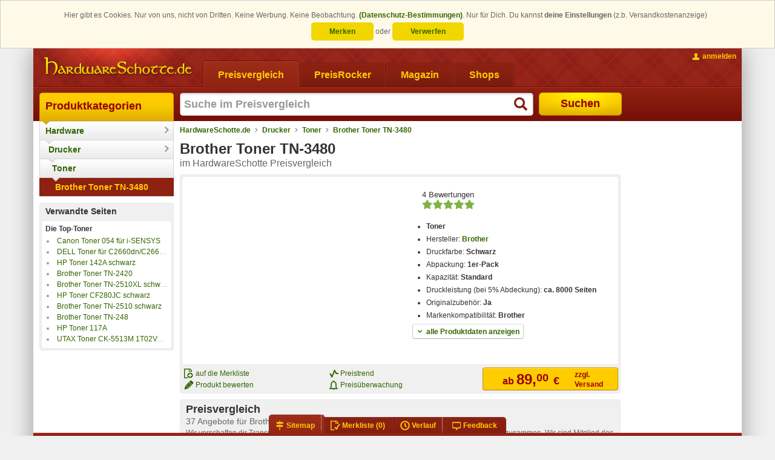

--- FILE ---
content_type: text/html; charset=ISO-8859-15
request_url: https://www.hardwareschotte.de/preisvergleich/Brother-Toner-TN-3480-p21990593
body_size: 22243
content:
<!DOCTYPE html PUBLIC "-//W3C//DTD XHTML 1.0 Transitional with HTML5 microdata//EN" "https://www.schottenland.de/stc/xhtml1-transitional-with-html5-microdata.dtd"><!--[if IE]><![endif]--><html class="no-js" xmlns="http://www.w3.org/1999/xhtml" xml:lang="de" lang="de"><head>
<title>Brother Toner TN-3480 - Daten- und Preisvergleich</title>
<meta http-equiv="X-UA-Compatible" content="IE=Edge" />
<meta name="description" content="Preise und Daten für Toner Brother Toner TN-3480 - 37 Angebote (21.01.2026) im Preisvergleich bei HardwareSchotte.de" />
<meta name="author" content="Hardwareschotte.de" />
<meta name="publisher" content="Hardwareschotte.de" />
<meta name="copyright" content="Hardwareschotte.de" />
<meta name="format-detection" content="telephone=no" />
<meta name="msapplication-navbutton-color" content="#EFAF00" />
<meta name="msapplication-tooltip" content="Preisvergleich &amp;amp; Produktportal" />
<meta name="msapplication-starturl" content="https://www.hardwareschotte.de/" />
<meta name="application-name" content="Hardwareschotte.de" />
<meta name="msapplication-TileColor" content="#540400" />
<meta name="msapplication-TileImage" content="/apple-touch-icon.png" />
<meta name="robots" content="index,follow" />
<link rel="shortcut icon" href="/favicon.ico" />
<link rel="apple-touch-icon" href="/apple-touch-icon.png" />
<link rel="search" href="https://www.hardwareschotte.de/assets/xml/opensearch-hardwareschotte-de-v2.xml" type="application/opensearchdescription+xml" title="Hardwareschotte.de" />
<link rel="stylesheet" href="https://www.hardwareschotte.de/styles_v3_621.css" type="text/css" />
<link rel="stylesheet" href="https://www.hardwareschotte.de/styles_v3_productdetail_151.css" type="text/css" />
<link rel="image_src" href="https://pis1.stc-schottenland.de/na/productImage/?productId=21990593&amp;hash=739cc61324c3ff3af81be1bcc0485bb8&amp;imc=square240" />
<meta property="og:image" content="https://pis1.stc-schottenland.de/na/productImage/?productId=21990593&amp;hash=739cc61324c3ff3af81be1bcc0485bb8&amp;imc=square240" />
<!--[if lte IE 7]><link rel="stylesheet" href="https://www.hardwareschotte.de/styles_v3_cc_lte_ie7_40.css" type="text/css" media="all" /><![endif]-->
<script type="text/javascript">
/* <![CDATA[ */
var OA_affiliateId = "2"; var OA_source = "cat[3004386]cat[23]cat[1200010]proid[21990593]";
/* ]]> */
</script>
</head>
<body class="no-js " data-trck-on="1" data-hit-rh="116943001"><script type="text/javascript">document.body.className = document.body.className.replace("no-js", "js");</script>
			<!--[if lt IE 9]>
				<script type="text/javascript">
					var cw = document.body.clientWidth || document.documentElement.clientWidth, bw = "";
					if (cw < 1184) { bw = " size980"; } else if (cw < 1364) { bw = " size1170"; } else { bw = " size1350"; }
					document.body.className += bw;
				</script>
			<![endif]-->
		<style>.cc_banner-wrapper {
    z-index: 9001;
    position: relative;
}

.cc_banner-wrapper .page_margins {
    text-align: center;
}

.cc_container {
    background: #fffae7;
    color: #666666;
    box-sizing: border-box;
    border: 1px solid #ccc;
    overflow: hidden;
    padding: 15px 30px;
    animation-duration: 0.8s;
    animation-name: slideDown
}

@media (max-width: 1024px) {
    .cc_container {
        padding: 0.5rem 10px;
    }
}

.cc_container .cc_btn-wrapper {
    display: inline-block;
    line-height: 2em;
}

.cc_container .cc_btn,
.cc_container .cc_btn:visited {
    line-height: 1em;
    padding: 8px 30px;
    cursor: pointer;
    text-align: center;
    width: 33%;
    max-width: 120px;
    color: #336600;
    background-color: #f1d600;
    border-radius: 5px;
}

.cc_container .cc_btn:hover,
.cc_container .cc_btn:active {
    background-color: #d7bf00;
    color: #336600
}

.cc_container .cc_message {
    line-height: 1.5em;
    display: inline;
}

.cc_message_first {
    display: inline;
}

/*@media (max-width: 1024px) {*/
/*    .cc_message_first {*/
/*        display: inline;*/
/*    }*/
/*}*/

.cc_container .cc_choice {
    line-height: 1em;
    margin-top: 0.5em;
    display: inline-block;
}

.cc_choice-text-intro {
    margin-right: 0.5em;
}

.cc_container a,
.cc_container a:visited {
    text-decoration: none;
    color: #336600;
}

.cc_container a:hover,
.cc_container a:active {
    color: #555
}

@-webkit-keyframes slideDown {
    0% {
        margin-top: -66px
    }
    100% {
        margin-top: 0
    }
}

@keyframes slideDown {
    0% {
        margin-top: -66px
    }
    100% {
        margin-top: 0
    }
}</style><script type="text/javascript">
					window.cookieconsent_options = {"dismissOnlySession":"Verwerfen","dismissLong":"Merken","learnMore":"(Datenschutz-Bestimmungen)","link":"https:\/\/www.schottenland.de\/impressum.php#Datenschutz","domain":".hardwareschotte.de"};
					window.cookieconsent_cookie_name = "h5_cc";
				!function () {
	if (!window.hasCookieConsent) {
		window.hasCookieConsent = !0;
		var e = "cookieconsent_options", t = "update_cookieconsent_options", cookieName = window.cookieconsent_cookie_name;
		if (!(document.cookie.indexOf(cookieName) > -1)) {
			"function" != typeof String.prototype.trim && (String.prototype.trim = function () {
				return this.replace(/^\s+|\s+$/g, "")
			});
			var o, s = {
				isArray: function (e) {
					var t = Object.prototype.toString.call(e);
					return "[object Array]" == t
				}, isObject: function (e) {
					return "[object Object]" == Object.prototype.toString.call(e)
				}, each: function (e, t, n, i) {
					if (s.isObject(e) && !i) for (var o in e) e.hasOwnProperty(o) && t.call(n, e[o], o, e); else for (var r = 0, c = e.length; c > r; r++) t.call(n, e[r], r, e)
				}, merge: function (e, t) {
					e && s.each(t, function (t, n) {
						s.isObject(t) && s.isObject(e[n]) ? s.merge(e[n], t) : e[n] = t
					})
				}, bind: function (e, t) {
					return function () {
						return e.apply(t, arguments)
					}
				}, queryObject: function (e, t) {
					var n, i = 0, o = e;
					for (t = t.split("."); (n = t[i++]) && o.hasOwnProperty(n) && (o = o[n]);) if (i === t.length) return o;
					return null
				}, setCookie: function (cookieName, value, ttlDays, domain, path) {
					ttlDays = ttlDays || 365;
					if( ttlDays>0 ) {
						var s = new Date;
						s.setDate(s.getDate() + ttlDays);
						var r = [cookieName + "=" + value, "expires=" + s.toUTCString(), "path=" + path || "/", "SameSite=Lax", "Secure"];
					}else{
						var r = [cookieName + "=" + value, "expires=0", "path=" + path || "/", "SameSite=Lax", "Secure"];
					}
					domain && r.push("domain=" + domain), document.cookie = r.join(";")
				}, addEventListener: function (e, t, n) {
					e.addEventListener ? e.addEventListener(t, n) : e.attachEvent("on" + t, n)
				}
			}, r = function () {
				var e = "data-cc-event", t = "data-cc-if", n = function (e, t, i) {
					return s.isArray(t) ? s.each(t, function (t) {
						n(e, t, i)
					}) : void (e.addEventListener ? e.addEventListener(t, i) : e.attachEvent("on" + t, i))
				}, i = function (e, t) {
					return e.replace(/\{\{(.*?)\}\}/g, function (e, n) {
						for (var i, o, r = n.split("||"); o = r.shift();) {
							if (o = o.trim(), '"' === o[0]) return o.slice(1, o.length - 1);
							if (i = s.queryObject(t, o)) return i
						}
						return ""
					})
				}, o = function (e) {
					var t = document.createElement("div");
					return t.innerHTML = e, t.children[0]
				}, r = function (e, t, n) {
					var i = e.parentNode.querySelectorAll("[" + t + "]");
					s.each(i, function (e) {
						var i = e.getAttribute(t);
						n(e, i)
					}, window, !0)
				}, c = function (t, i) {
					r(t, e, function (e, t) {
						var o = t.split(":"), r = s.queryObject(i, o[1]);
						n(e, o[0], s.bind(r, i))
					})
				}, a = function (e, n) {
					r(e, t, function (e, t) {
						var i = s.queryObject(n, t);
						i || e.parentNode.removeChild(e)
					})
				};
				return {
					build: function (e, t) {
						s.isArray(e) && (e = e.join("")), e = i(e, t);
						var n = o(e);
						return c(n, t), a(n, t), n
					}
				}
			}(), c = {
				options: {
					message: "This website uses cookies to ensure you get the best experience on our website. ",
					dismissOnlySession: "Accept for Session!",
					dismissLong: "Accept longer than Sessoin!",
					learnMore: "More info",
					link: null,
					target: "_self",
					container: null,
					theme: "cookieconsent",
					domain: null,
					path: "/",
					expiryDays: 365,
					markup: [
						'<div class="cc_banner-wrapper {{containerClasses}}">',
							'<div class="cc_banner cc_container cc_container--open">',
								'<div class="page_margins">',
									'<p class="cc_message"><span class="cc_message_first">Hier gibt es Cookies. Nur von uns, nicht von Dritten. Keine Werbung. Keine Beobachtung. <a data-cc-if="options.link" target="{{ options.target }}" class="cc_more_info" href="{{options.link || "#null"}}">{{options.learnMore}}</a>.</span> <span class="cc_choice-text-intro">Nur für Dich. Du kannst <strong>deine Einstellungen</strong> (z.b. Versandkostenanzeige)</span></p>',
									'<div class="cc_choice">',
										'<div class="cc_btn-wrapper">',
											'<a href="#null" data-cc-event="click:dismissLong" target="_blank" title="Einstellungen bleiben als Cookie für den nächsten Besuch erhalten" class="cc_btn cc_btn_accept_long">{{options.dismissLong}}</a> <span class="cc_choice-text-or">oder</span> <a href="#null" data-cc-event="click:dismissSession" target="_blank" title="Einstellung beim nächsten Besuch erneut vornehmen" class="cc_btn cc_btn_accept_sess">{{options.dismissOnlySession}}</a>',
										'</div>',
									'</div>',
								'</div>',
							"</div>",
						"</div>"
					]
				}, init: function () {
					var t = window[e];
					t && this.setOptions(t), this.setContainer(), this.render()
				}, setOptionsOnTheFly: function (e) {
					this.setOptions(e), this.render()
				}, setOptions: function (e) {
					s.merge(this.options, e)
				}, setContainer: function () {
					this.options.container ? this.container = document.querySelector(this.options.container) : this.container = document.body, this.containerClasses = "", navigator.appVersion.indexOf("MSIE 8") > -1 && (this.containerClasses += " cc_ie8")
				}, render: function () {
					this.element && this.element.parentNode && (this.element.parentNode.removeChild(this.element), delete this.element), this.element = r.build(this.options.markup, this), this.container.firstChild ? this.container.insertBefore(this.element, this.container.firstChild) : this.container.appendChild(this.element)
				}, dismissSession: function (e) {
					e.preventDefault && e.preventDefault(), e.returnValue = !1, this.setDismissedCookieSession(), this.container.removeChild(this.element)
				}, dismissLong: function (e) {
					e.preventDefault && e.preventDefault(), e.returnValue = !1, this.setDismissedCookieLong(), this.container.removeChild(this.element)
				}, setDismissedCookieSession: function () {
					s.setCookie(cookieName, "0-0", -1, this.options.domain, this.options.path)
				}, setDismissedCookieLong: function () {
					var dateObj = new Date();
					var today = dateObj.getFullYear() * 1e4 + (dateObj.getMonth() + 1) * 100 + dateObj.getDate() + '-0';
					s.setCookie(cookieName, today, this.options.expiryDays, this.options.domain, this.options.path)
				}
			}, a = !1;
			(o = function () {
				a || "complete" != document.readyState || (c.init(), a = !0, window[t] = s.bind(c.setOptionsOnTheFly, c))
			})(), s.addEventListener(document, "readystatechange", o)
		}
	}
}();</script><div class="page_margins"><div class="page clearfix"> <div id="header"><a href="https://www.hardwareschotte.de/" id="logo" class="hardwareschotte" title="zur HardwareSchotte.de Startseite"><span class="hideme slnd-helper-hidden-accessible">HardwareSchotte.de Preisvergleich</span></a><div id="nav" class="slnd-tabs"><div class="slnd-tabs-items"><form action="" method="post" class="hasTargetBlank"><ul><li class="active"><a href="https://www.hardwareschotte.de/"><span>Preisvergleich</span></a></li><li><a href="https://www.hardwareschotte.de/PreisRocker"><span>PreisRocker</span></a></li><li><a href="https://www.hardwareschotte.de/magazin"><span>Magazin</span></a></li><li><button class="slnd-link" name="fmgcUrl" value="sbesS8ooKSkottLXLy8v1ytOzsgvKUnNy0nMS9FLSdUvzsgvKAYA61693e0f89f6" type="submit"><span>Shops</span></button></li></ul></form></div><div class="slnd-tabs-contents" id="search"> <form method="post" action="//na.hardwareschotte.de/na/prg.php"><input type="hidden" name="prgs" value="srch"/><input type="hidden" name="srchInptSrc" value="header"/><input id="search-text" class="type-search required autofocus placeholder suggestions" title="Suche im Preisvergleich" type="text" name="searchstring" autocomplete="off" autofocus="autofocus" maxlength="255" value=""/><button id="search-button" type="submit"><span>Suchen</span></button></form> </div></div><div id="topnav"><ul><li class="topnav-account"><a class="slnd-link slnd-link-yellow slnd-link-hasPrimaryIcon topnav-account-login userlogin {'mode':'reload'}" href="#"><span class="slnd-icon slnd-icon-account slnd-icon-primary"></span><span class="slnd-link-text slnd-helper-hideForNoJS">anmelden</span><noscript><span class="slnd-link-text" title="zum Anmelden bitte JavaScript aktivieren">anmelden</span></noscript></a></li></ul></div></div>
			<div id="main">

				<div id="col1">
					<div id="col1_content" class="clearfix"><div id="navigation" class="slnd-cnav" data-category-id="3004386" data-section="1"><ul class="slnd-cnav-cascade">            <li class="slnd-cnav-item slnd-cnav-rootitem slnd-cnav-cascade-level1">  <a href="https://www.schottenland.de/">Produktkategorien  </a>  <div class="slnd-cnav-cascade-arrow"></div>   </li>             <li class="slnd-cnav-item slnd-cnav-hasFlyout slnd-cnav-cascade-level2">  <a href="https://www.hardwareschotte.de/">Hardware  </a>  <div class="slnd-cnav-cascade-arrow"></div> <div class="slnd-cnav-flyout"> <dl class="first-of-type"><dt>Systeme</dt><dd><a href="https://www.hardwareschotte.de/hardware/preise/catid_1100091/preis_Komplettsysteme" title="Rechner, PCs, Server">Computer</a></dd><dd><a href="https://www.hardwareschotte.de/hardware/preise/catid_110005/preis_Notebooks" title="Klassische Laptops, Notebooks und Ultrabooks">Notebooks</a></dd><dd><a href="https://www.hardwareschotte.de/preisvergleich/Smartphones-c3004197" title="Smarte Mobiltelefone">Smartphones</a></dd><dd><a href="https://www.hardwareschotte.de/preisvergleich/Smartwatch-c3004034" title="die schlauen Uhren finden Sie hier">Smartwatches</a></dd><dd><a href="https://www.hardwareschotte.de/preisvergleich/Tablets-c3002026" title="Tablets">Tablets</a></dd> <dt>Geräte</dt><dd><a href="https://www.hardwareschotte.de/preisvergleich/Blu-ray-Player-c3004392" title="standalone Blu-ray Player">Blu-ray Player</a></dd><dd><a href="https://www.hardwareschotte.de/hardware/preise/catid_23/preis_Drucker++Zub" title="Drucker und Zubehör">Drucker</a></dd><dd><a href="https://www.hardwareschotte.de/externe-festplatten" title="">externe Festplatten</a></dd><dd><a href="https://www.hardwareschotte.de/hardware/preise/catid_34/preis_Digital+Foto++Video" title="Digitale Kameras und Digitale Camcorder">Foto &amp; Video</a></dd><dd><a href="https://www.hardwareschotte.de/preisvergleich/Fernseher-c3001040" title="TV-Geräte">Fernseher</a></dd><dd><a href="https://www.hardwareschotte.de/hardware/preise/catid_20/preis_Monitore" title="TFT-Monitore, LCD-Monitore, LED-Monitore">Monitore</a></dd><dd><a href="https://www.hardwareschotte.de/hardware/preise/catid_27/preis_Scanner" title="">Scanner</a></dd><dd><a href="https://www.hardwareschotte.de/hardware/preise/catid_1100064/preis_USB+Sticks" title="Sticks, Pens und Drives für den USB-Anschluss">USB-Sticks</a></dd><dd><a href="https://www.hardwareschotte.de/preisvergleich/VR-Brillen-c3004393" title="Virtual-Reality-Systeme aber auch VR-Brillen für Smartphones">VR-Brillen</a></dd> </dl><dl><dt>Zubehör</dt><dd><a href="https://www.hardwareschotte.de/hardware/preise/catid_14/preis_Eingabegeraete" title="">Eingabegeräte</a></dd><dd><a href="https://www.hardwareschotte.de/preisvergleich/Gamingchairs-c3004416" title="Die größte Auswahl an Gaming-Stühlen">Gaming Stühle</a></dd><dd><a href="https://www.hardwareschotte.de/preisvergleich/Gaming-Tische-c3004440" title="Die größte Auswahl an Gaming-Tischen">Gaming Tische</a></dd><dd><a href="https://www.hardwareschotte.de/hardware/preise/catid_100004/preis_Kabel" title="">Kabel</a></dd><dd><a href="https://www.hardwareschotte.de/hardware/preise/catid_5/preis_Netzwerk" title="alles für die Vernetzung von PCs">Netzwerk &amp; Internet</a></dd><dd><a href="https://www.hardwareschotte.de/hardware/preise/catid_12/preis_Sound" title="">Sound</a></dd><dd><a href="https://www.hardwareschotte.de/hardware/preise/catid_25/preis_Wechselmedien" title="">Speichermedien</a></dd><dd><a href="https://www.hardwareschotte.de/preisvergleich/Stromversorgung-c3004128" title="">Stromversorgung</a></dd><dd><a href="https://www.hardwareschotte.de/hardware/preise/catid_120041/preis_TV+Video+DVB" title="Videobearbeitung und Fernsehen am PC">TV und Video</a></dd><dd><a href="https://www.hardwareschotte.de/hardware/preise/catid_1200191/preis_USB++Firewire" title="">USB &amp; Firewire</a></dd><dd><a href="https://www.hardwareschotte.de/hardware/preise/catid_1100009/preis_WebCams" title="Kameras für Computer">Webcams</a></dd> </dl><dl><dt>Komponenten</dt><dd><a href="https://www.hardwareschotte.de/hardware/preise/catid_4/preis_Speicher++Zub" title="">Arbeitsspeicher</a></dd><dd><a href="https://www.hardwareschotte.de/hardware/preise/catid_3003021/Erweiterungskarten" title="">Erweiterungskarten</a></dd><dd><a href="https://www.hardwareschotte.de/hardware/preise/catid_120077/preis_Festplatten++Zub" title="">Festplatten</a></dd><dd><a href="https://www.hardwareschotte.de/hardware/preise/catid_13/preis_Gehaeuse" title="Desktop, Big-Tower, Midi-Tower sowie externe Gehäuse">Gehäuse</a></dd><dd><a href="https://www.hardwareschotte.de/hardware/preise/catid_24/preis_Grafikkarten" title="">Grafikkarten</a></dd><dd><a href="https://www.hardwareschotte.de/hardware/preise/catid_1100097/preis_Kuehlung" title="Luftkühlung und Wasserkühlung für den Computer">Kühlung</a></dd><dd><a href="https://www.hardwareschotte.de/hardware/preise/catid_22/preis_Laufwerke" title="CD-, DVD- und Blu-ray-Laufwerke und -Brenner">Laufwerke</a></dd><dd><a href="https://www.hardwareschotte.de/hardware/preise/catid_2/preis_Mainboards++Zub" title="Motherboards mit und ohne CPU">Mainboards</a></dd><dd><a href="https://www.hardwareschotte.de/hardware/preise/catid_120084/preis_Netzteile" title="">Netzteile</a></dd><dd><a href="https://www.hardwareschotte.de/hardware/preise/catid_3/preis_Prozessor++Zub" title="">Prozessoren</a></dd><dd><a href="https://www.hardwareschotte.de/preisvergleich/SSD-c3001184" title="Solid-State-Drives">SSDs</a></dd> </dl> </div>  </li>             <li class="slnd-cnav-item slnd-cnav-hasFlyout slnd-cnav-cascade-level3">  <a href="https://www.hardwareschotte.de/hardware/preise/catid_23/preis_Drucker++Zub">Drucker  </a>  <div class="slnd-cnav-cascade-arrow"></div> <div class="slnd-cnav-flyout"><ul> <li><a href="https://www.hardwareschotte.de/preisvergleich/3D-Drucker-c3004342" title="Drucker die dreidimensionale Werkstücke aufbauen">3D-Drucker</a></li>  <li><a href="https://www.hardwareschotte.de/hardware/preise/catid_1200145/preis_Multifunktions+Drucker" title="Multifunktionsgeräte mit Druckfunktion">Multifunktionsdrucker</a></li>  <li><a href="https://www.hardwareschotte.de/hardware/preise/catid_120001/preis_Tintenstrahldrucker">Tintenstrahldrucker</a></li>  <li><a href="https://www.hardwareschotte.de/hardware/preise/catid_120005/preis_Laserdrucker">Laserdrucker</a></li>  <li><a href="https://www.hardwareschotte.de/preisvergleich/Spezialdrucker-c3004383" title="weitere Drucker, wie Etikettendrucker oder Nadeldrucker">Spezialdrucker</a></li>  <li><a href="https://www.hardwareschotte.de/preisvergleich/Druckerpatronen-c3004385">Druckerpatronen</a></li>  <li><a href="https://www.hardwareschotte.de/preisvergleich/Toner-c3004386">Toner</a></li>  <li><a href="https://www.hardwareschotte.de/hardware/preise/catid_3001031/preis_Druckerzubehoer">Drucker-Zubehör</a></li> </ul></div>  </li>           <li class="slnd-cnav-item slnd-cnav-cascade-level4">  <a href="https://www.hardwareschotte.de/preisvergleich/Toner-c3004386">Toner  </a>  <div class="slnd-cnav-cascade-arrow"></div>   </li>           <li class="slnd-cnav-item slnd-cnav-cascade-level5"><strong>  <a href="https://www.hardwareschotte.de/preisvergleich/Brother-Toner-TN-3480-p21990593">Brother Toner TN-3480  </a>    </strong> </li> </ul></div><div class="b-wrapper"><div class="b-head"><strong>Verwandte Seiten</strong></div><div class="b-body"><strong>Die Top-Toner</strong><ul class="slnd-linklist-singleLine"><li><a href="https://www.hardwareschotte.de/preisvergleich/Canon-Toner-054-fuer-i-SENSYS-p22138149" title="Canon Toner 054 für i-SENSYS">Canon Toner 054 für i-SENSYS</a></li><li><a href="https://www.hardwareschotte.de/preisvergleich/Dell-4000-Seiten-Tonerkassette-p21854427" title="DELL Toner für C2660dn/C2665dnf">DELL Toner für C2660dn/C2665dnf</a></li><li><a href="https://www.hardwareschotte.de/preisvergleich/Hp-Toner-142A-schwarz-W1420A-p22213202" title="HP Toner 142A schwarz">HP Toner 142A schwarz</a></li><li><a href="https://www.hardwareschotte.de/preisvergleich/Brother-Toner-TN-2420-p22214433" title="Brother Toner TN-2420">Brother Toner TN-2420</a></li><li><a href="https://www.hardwareschotte.de/preisvergleich/Brother-Toner-TN-2510XL-schwarz-p22270896" title="Brother Toner TN-2510XL schwarz">Brother Toner TN-2510XL schwarz</a></li><li><a href="https://www.hardwareschotte.de/preisvergleich/Hp-Toner-CF280JC-schwarz-p22142810" title="HP Toner CF280JC schwarz">HP Toner CF280JC schwarz</a></li><li><a href="https://www.hardwareschotte.de/preisvergleich/Brother-Toner-TN-2510-schwarz-p22270999" title="Brother Toner TN-2510 schwarz">Brother Toner TN-2510 schwarz</a></li><li><a href="https://www.hardwareschotte.de/preisvergleich/Brother-Toner-TN-248-p22271293" title="Brother Toner TN-248">Brother Toner TN-248</a></li><li><a href="https://www.hardwareschotte.de/preisvergleich/Hp-Toner-117A-p22150785" title="HP Toner 117A">HP Toner 117A</a></li><li><a href="https://www.hardwareschotte.de/preisvergleich/Utax-Toner-CK-5513M-1T02VMBUT0-magenta-p22154514" title="UTAX Toner CK-5513M 1T02VMBUT0 magenta">UTAX Toner CK-5513M 1T02VMBUT0 magenta</a></li></ul></div></div>
					</div>
				</div>

				<div id="col2">
					<div id="col2_content" class="clearfix">
						<script type="application/ld+json">{ "@context": "http://schema.org", "@type": "BreadcrumbList", "itemListElement": [    { "@type": "ListItem", "position": 1, "item": { "@id": "https://www.hardwareschotte.de", "name": "HardwareSchotte.de" } }  , { "@type": "ListItem", "position": 2, "item": { "@id": "https://www.hardwareschotte.de/hardware/preise/catid_23/preis_Drucker++Zub", "name": "Drucker" } }  , { "@type": "ListItem", "position": 3, "item": { "@id": "https://www.hardwareschotte.de/preisvergleich/Toner-c3004386", "name": "Toner" } }  , { "@type": "ListItem", "position": 4, "item": { "@id": "https://www.hardwareschotte.de/preisvergleich/Brother-Toner-TN-3480-p21990593", "name": "Brother Toner TN-3480" } }  ] }</script><div id="breadcrumb" class="slnd-breadcrumb"> <a href="https://www.hardwareschotte.de">HardwareSchotte.de</a>   <a href="https://www.hardwareschotte.de/hardware/preise/catid_23/preis_Drucker++Zub">Drucker</a>   <a href="https://www.hardwareschotte.de/preisvergleich/Toner-c3004386">Toner</a>   <a href="https://www.hardwareschotte.de/preisvergleich/Brother-Toner-TN-3480-p21990593">Brother Toner TN-3480</a>  </div><div itemscope="itemscope" itemtype="http://schema.org/Product"><div class="product"> <div class="product-head c-head"><h1 class="inlineBlock" itemprop="name">Brother Toner TN-3480</h1> <div itemprop="aggregateRating" itemscope="itemscope" itemtype="http://schema.org/AggregateRating">  <meta itemprop="ratingValue" content="97" />  <meta itemprop="bestRating" content="100" />  <meta itemprop="worstRating" content="0" />  <meta itemprop="reviewCount" content="3" /></div> <span class="subheadline">im HardwareSchotte Preisvergleich</span></div><style>._float_left{ float:left; } ._width_50{ width:50%; } ._width_60{ width:60%; } ._width_80{ width:80%; } ._width_100{ width:100%; } ._border_grey{ border-color: #DDD #C6C6C6 #AAA; } ._bg_white{ background:white; } ._color_green{ color: #360; } ._color_green:hover{ color: #900; text-decoration: none; } ._position_inherit{ position: inherit !important; } ._bold{ font-weight:700; } ._align_center{ text-align: center !important; } .spin-wrapper, html.no-js .first-child ol.product-images { margin: 0 auto !important; } #pdjump:hover .slnd-icon-arrowDown{ background-position: -464px center; }</style><div class="b-wrapper"><div class="b-body"><div class=""><div class="_align_center _float_left _width_50 first-child"><ol class="product-images {'productId': '21990593'}"></ol><noscript><ol class="product-images"><li><img src="https://pis1.stc-schottenland.de/na/productImage/?productId=21990593&amp;hash=501bc7ade4f28535653931clc50c9e72&amp;imc=square200" alt="Symbolbild" itemprop="image"/><cite>Symbolbild</cite></li></ol></noscript><a class="product-thumbnails slnd-fx-hoverBlendIn imageGallery" title="alle Bilder anzeigen" href="#type=productImagesGallery&amp;productId=21990593&amp;index=0"><img src="https://pis1.stc-schottenland.de/na/productImage/?productId=21990593&amp;hash=739cc61324c3ff3af81be1bcc0485bb8&amp;imc=square38" alt=""/><img src="https://pis1.stc-schottenland.de/na/productImage/?productId=21990593&amp;hash=c143d0c3d2db328fbdc5c89843b03da9&amp;imc=square38" alt=""/><img src="https://pis1.stc-schottenland.de/na/productImage/?productId=21990593&amp;hash=f47f99e018b21acbd280fcea13e163ab&amp;imc=square38" alt=""/><img src="https://pis1.stc-schottenland.de/na/productImage/?productId=21990593&amp;hash=d94a60f7fe93871cc17989cc0f32f4d7&amp;imc=square38" alt=""/><img src="https://pis1.stc-schottenland.de/na/productImage/?productId=21990593&amp;hash=33f9666701d0890685e2ab50a178bf08&amp;imc=square38" alt=""/></a></div><div class="_float_left _width_50 last-child" id="ProductDataWrapper"><div class="product-data" id="ProductData"><div class="smoothscroll" style="padding: 0.5rem 1rem;margin-bottom: 0.5rem;margin-top: 0.5rem;font-size: 110%;"><div class="links">  4 Bewertungen   </div><div class="rating"><p class="rating-stars" style="margin-top: 0.1rem;"> <span class="slnd-starrating_xl slnd-starrating_xl-100" title="97%"></span> </p></div></div><ul><li><strong>Toner</strong></li> <li>Hersteller: <strong><a href="http://www.brother.de" target="_blank">Brother</a></strong></li><li>Druckfarbe: <strong>Schwarz</strong></li><li>Abpackung: <strong>1er-Pack</strong></li><li>Kapazität: <strong>Standard</strong></li><li>Druckleistung (bei 5% Abdeckung): <strong>ca. 8000 Seiten</strong></li><li>Originalzubehör: <strong>Ja</strong></li><li>Markenkompatibilität: <strong>Brother</strong></li></ul><div class="product-data-more"><a id="pdjump" href="#Produktdatenblatt" class="slnd-button slnd-button-hasPrimaryIcon _border_grey _bg_white _color_green smoothscroll"><span class="slnd-icon slnd-icon-primary slnd-icon-arrowDown"></span><span class="slnd-button-text">alle Produktdaten anzeigen</span></a></div><script type="text/javascript">window.addEventListener('load', function() { var productDataLink = $$('div.product-data-more a'); if(productDataLink){ productDataLink.addEvent('click:once', function () { window.fireEvent('hiTrack', ['3', [21990593]]); }); } });</script></div>  </div></div></div><div class="b-foot" style="padding-left:4px;"><div class="subcolumns"><div class="c66l"><div class="subcl"><div class="subcolumns"><div class="c50l"><div class="subcl"><ul><li><span class="slnd-link slnd-link-normal addToUpl" title="Produkt auf die aktuelle Merkliste legen" id="pid-21990593"><span class="slnd-icon slnd-icon-primary slnd-icon-addToUpl"></span><span class="slnd-link-text">auf die Merkliste</span></span></li><li><a class="slnd-link slnd-link-normal slnd-link-hasPrimaryIcon recommend" href="#" data-url="https://na.schottenland.de/na/produktbewertung.php?productid=21990593"><span class="slnd-icon slnd-icon-primary slnd-icon-review"></span><span class="slnd-link-text">Produkt bewerten</span></a></li></ul></div></div><div class="c50r"><div class="subc"><ul><li><a href="#Preistrend" title="Anzeigen wie sich der Preis verändert hat" class="slnd-link slnd-link-hasPrimaryIcon slnd-link-normal smoothscroll"><span class="slnd-icon slnd-icon-primary slnd-icon-pricetrend"></span><span class="slnd-link-text">Preistrend</span></a></li><li><a href="#Preisueberwachung" title="Lass dich bei einem bestimmten Preis benachrichtigen" class="slnd-link slnd-link-hasPrimaryIcon slnd-link-normal smoothscroll"><span class="slnd-icon slnd-icon-primary slnd-icon-monitorPrice"></span><span class="slnd-link-text">Preisüberwachung</span></a></li></ul></div></div></div></div></div><div class="c33r"> <div class="product-price _position_inherit" itemprop="offers" itemscope="itemscope" itemtype="http://schema.org/AggregateOffer"><meta itemprop="lowPrice" content="89.00"/>
<meta itemprop="highPrice" content="175.51"/>
<meta itemprop="offerCount" content="37"/>
<meta itemprop="priceCurrency" content="EUR"/>  <form action="" method="post" class="hasTargetBlank" style="display: inline-block;"><button class="slnd-button target_blank slnd-button-yellow oclktrk" name="fmgcUrl" value="sbesDYhbCoAgEABv46cvCCSQoBN0BVsNDVsX3Tp/zs8Mc2ZmGqtSGOSA3JgT1oBRxjSXut+HJGXaAnBp6NsFVVAb3ojRwVM8eoG0M4ov1Dd5oyfWGTs12y36Bw==debebb243a9b" type="submit"><span class="price">ab <span>89,</span><sup>00</sup> <span class="currency">€</span></span><span class="offerCount">zzgl.<br/>Versand</span></button></form></div></div></div></div></div>     </div><div id="productDetails">   <div id="Preisvergleich" class="b-wrapper offerlist"><div class="b-head"><h2>Preisvergleich <span class="subheadline">37 Angebote für Brother Toner TN-3480</span><span class="subheadline" style="padding-top: 4px; font-size:12px;">Wir verschaffen dir Transparenz beim Online-Shopping. Dazu arbeiten wir mit vielen Netzwerken zusammen. Wir sind Mitglied des eBay Partner Network und Amazon-Partner. Wir erhalten eine kleine Vergütung für Verkäufe, was uns unterstützt, ohne deinen Kaufpreis zu beeinflussen.</span></h2></div> <div class="b-body clearfix" style="background: none;"><form action="https://www.hardwareschotte.de/preisvergleich/Brother-Toner-TN-3480-p21990593#Preisvergleich" method="post" id="offerListSettings" ><button class="slnd-button slnd-button-grey" type="submit" style="float: left;" name="showOnlyAvailableOffers" value="1"/>nur sofort lieferbare anzeigen <span class="slnd-delivery12 slnd-delivery12-4"></span></button><button class="slnd-link" type="submit" style="padding-top: 0.5em; float: right;" name="offerListType" value="extended">Versandkosten einblenden</button><input type="hidden" name="wapsFormName_4bba142e79cdb5a3f3b7a8e3493d9887" value="offerListSettings"/></form></div><form action="" method="post" class="hasTargetBlank"><table cellspacing="0" class="ol slnd-list ol-compact"><tbody>          <tr><td class="ol-rank borderLeft">1.</td><td class="ol-price">  <button class="slnd-link target_blank oclktrk" name="fmgcUrl" value="sbesFYhLCoAwDAVv02V/IIgQXHuM2FSq1DbY1PNb32Zm3p5EuC3GFNQtpCoSS8ZCmuK4zNVv1px4xSBnLVCPkBXXBk61JwATRcEz/7ERWPVi7hGcHfOz8wPD58l+0e001db97d31" type="submit" data-product-id="21990593"><span><span>89,<sup>00</sup></span> <sub>€</sub></span></button> <div class="ol-price-deliverydetails"><span class="pl-deliveryCosts cta-vsdfrei {params:'id=100002812000100850'}"></span></div></td><td class="ol-deliveryStatus"><div class="slnd-delivery slnd-delivery-3 {text:'&lt;dl&gt;&lt;dt&gt;Lieferstatus&lt;/dt&gt;&lt;dd&gt;bis 7 Tage&lt;/dd&gt;&lt;dt&gt;Händlerangabe&lt;/dt&gt;&lt;dd&gt;4-5 Werktage&lt;/dd&gt;&lt;/dl&gt;'}" title="Lieferstatus: bis 7 Tage"></div></td><td class="ol-info"><strong class="currentness">Preis vom 21.01.2026 19:28</strong><div class="description"><p>Original Toner für brother HL L6250DN/L6300DW schwarz Jumbo TN-3480</p></div>     </td><td class="ol-dealer"><button class="slnd-link" name="fmgcUrl" value="sbesS8ooKSkottLXLy8v1ytOzsgvKUnNy0nMS9FLSdUvzsgvKNb3TixNA4noFuQYWRgaKecbGgABiAmkgGwLUwMAd9aa06eedbbe" title="Informationen zum Händler"><span>Kaufland</span><br/><span class="slnd-ir-kellum slnd-starrating slnd-starrating-_1" title="keine Bewertung"></span></button><br/><span class="ol-seals"> <span class="slnd-icon reshipment-other" title="erweiterte Rücksendebedingungen (siehe Versand)"></span>     </span></td><td class="ol-offerLink ol-offerLink-az-dscl  borderRight"><button class="slnd-link slnd-fx-trigger target_blank oclktrk" name="fmgcUrl" value="sbesFYhLCoAwDAVv02V/IIgQXHuM2FSq1DbY1PNb32Zm3p5EuC3GFNQtpCoSS8ZCmuK4zNVv1px4xSBnLVCPkBXXBk61JwATRcEz/7ERWPVi7hGcHfOz8wPD58l+0e001db97d31" type="submit" data-product-id="21990593"><img class="slnd-fx-hoverBlendOut" src="https://c.stc-schottenland.de/na/pll/2812-2" alt="Kaufland"/><br/><span class="slnd-button slnd-button-yellow slnd-button-hasSecondaryIcon"><span class="slnd-button-text">zum Shop</span><span class="slnd-icon slnd-icon-arrowRight"></span></span></button></td></tr>             <tr><td class="ol-rank borderLeft">2.</td><td class="ol-price">  <button class="slnd-link target_blank oclktrk" name="fmgcUrl" value="sbesFYhJDoAgDAB/wxEQY1ySxrPPqBSDBqGR6vvVuUxm1ijCdTImo64+FpGQE2bSFL5ljvtkzZFn9LKXDGXzSXGp4FS9PDBRENzTHwuBVQ+mO0BjP1zXDb9t68b+BQ==b5a21d02ad11" type="submit" data-product-id="21990593"><span><span>94,<sup>34</sup></span> <sub>€</sub></span></button> <div class="ol-price-deliverydetails"><button type="submit" class="slnd-button slnd-button-select" value="1" name="ssp-switch"><span class="slnd-button-text cta-zzgl"></span><span class="slnd-button-icon"><span class="slnd-icon slnd-icon-arrowDown"></span></span></button><span class="pl-deliveryCosts cta-vsd {params:'id=100002558000003297'}"></span><span> 5,90 €</span></div></td><td class="ol-deliveryStatus"><div class="slnd-delivery slnd-delivery-4 {text:'&lt;dl&gt;&lt;dt&gt;Lieferstatus&lt;/dt&gt;&lt;dd&gt;2 Werktage&lt;/dd&gt;&lt;dt&gt;Händlerangabe&lt;/dt&gt;&lt;dd&gt;Auf Lager, Lieferzeit 1-2 Tage&lt;/dd&gt;&lt;/dl&gt;'}" title="Lieferstatus: 2 Werktage"></div></td><td class="ol-info"><strong class="currentness">Preis vom 21.01.2026 20:20</strong><div class="description"><p>Brother TN-3480 Toner schwarz</p></div>     </td><td class="ol-dealer"><button class="slnd-link" name="fmgcUrl" value="sbesFcUxDoAgDADAxzgDFUJERxf9hkgTBqWE1vB99ZaLWaTyYkzvXfOZSQTLdZSkExrOVNmsWBup7Y67qk9DoYJNJVQcABxYO9AIH+t9+Adn5+kFddb3d49002ab" title="Informationen zum Händler"><span>Puretoner</span><br/><span class="slnd-ir-kellum slnd-starrating slnd-starrating-100" title="95%"></span><span>(1)</span></button><br/><span class="ol-seals">      </span></td><td class="ol-offerLink ol-offerLink-az-dscl  borderRight"><button class="slnd-link slnd-fx-trigger target_blank oclktrk" name="fmgcUrl" value="sbesFYhJDoAgDAB/wxEQY1ySxrPPqBSDBqGR6vvVuUxm1ijCdTImo64+FpGQE2bSFL5ljvtkzZFn9LKXDGXzSXGp4FS9PDBRENzTHwuBVQ+mO0BjP1zXDb9t68b+BQ==b5a21d02ad11" type="submit" data-product-id="21990593"><img class="slnd-fx-hoverBlendOut" src="https://c.stc-schottenland.de/na/pll/2558-1" alt="Puretoner"/><br/><span class="slnd-button slnd-button-yellow slnd-button-hasSecondaryIcon"><span class="slnd-button-text">zum Shop</span><span class="slnd-icon slnd-icon-arrowRight"></span></span></button></td></tr>             <tr><td class="ol-rank borderLeft">3.</td><td class="ol-price">  <button class="slnd-link target_blank oclktrk" name="fmgcUrl" value="sbesFYhJDoAgDAB/wxFwS9Sk8ewzKsWgQWik+H51LpOZLYhwmY1JqIsLWcSniIk0+W+Zs16sOfCCTo6cIO8uKs4FOlVuB0zkBY/4x0pg1YOxemjsR9P27S879ePwAg==91f49f1e9c31" type="submit" data-product-id="21990593"><span><span>95,<sup>32</sup></span> <sub>€</sub></span></button> <div class="ol-price-deliverydetails"><button type="submit" class="slnd-button slnd-button-select" value="1" name="ssp-switch"><span class="slnd-button-text cta-zzgl"></span><span class="slnd-button-icon"><span class="slnd-icon slnd-icon-arrowDown"></span></span></button><span class="pl-deliveryCosts cta-vsd {params:'id=100001242000109485'}"></span><span> 5,90 €</span></div></td><td class="ol-deliveryStatus"><div class="slnd-delivery slnd-delivery-4 {text:'&lt;dl&gt;&lt;dt&gt;Lieferstatus&lt;/dt&gt;&lt;dd&gt;2 Werktage&lt;/dd&gt;&lt;dt&gt;Händlerangabe&lt;/dt&gt;&lt;dd&gt;Auf Lager, Lieferzeit 1-2 Tage&lt;/dd&gt;&lt;/dl&gt;'}" title="Lieferstatus: 2 Werktage"></div></td><td class="ol-info"><strong class="currentness">Preis vom 21.01.2026 20:20</strong><div class="description"><p>Brother Toner TN-3480 schwarz</p></div>     </td><td class="ol-dealer"><button class="slnd-link" name="fmgcUrl" value="sbesFco7DoAgEADRw1jzDSZoaeMJPADIKokIxF3D9cVpXjM+ElWchWitcdxjIYKcXA48gMBYKoolwV2BbSuL7qA3n+ihn4+DfBFDK6WyxgxFyZ7SRv/IydjxAw==df81b11181e8" title="Informationen zum Händler"><span>Profitoner</span><br/><span class="slnd-ir-kellum slnd-starrating slnd-starrating-70" title="72%"></span><span>(14)</span></button><br/><span class="ol-seals">      </span></td><td class="ol-offerLink ol-offerLink-az-dscl  borderRight"><button class="slnd-link slnd-fx-trigger target_blank oclktrk" name="fmgcUrl" value="sbesFYhJDoAgDAB/wxFwS9Sk8ewzKsWgQWik+H51LpOZLYhwmY1JqIsLWcSniIk0+W+Zs16sOfCCTo6cIO8uKs4FOlVuB0zkBY/4x0pg1YOxemjsR9P27S879ePwAg==91f49f1e9c31" type="submit" data-product-id="21990593"><img class="slnd-fx-hoverBlendOut" src="https://c.stc-schottenland.de/na/pll/1242-1" alt="Profitoner"/><br/><span class="slnd-button slnd-button-yellow slnd-button-hasSecondaryIcon"><span class="slnd-button-text">zum Shop</span><span class="slnd-icon slnd-icon-arrowRight"></span></span></button></td></tr>             <tr><td class="ol-rank borderLeft">4.</td><td class="ol-price">  <button class="slnd-link target_blank oclktrk" name="fmgcUrl" value="sbesHYhJDoAgDAB/wxFwS9Sk8ewzKsWgQWik+n6XOc3MEkS4jMYk1MWFLOJTxESa/LvMfh2sOfCETracIK8uKs4FWlVOB0zkBbf4xUxg1Y3x8lDZl7rrBvtL07cP8e29d1d40004" type="submit" data-product-id="21990593"><span><span>97,<sup>03</sup></span> <sub>€</sub></span></button> <div class="ol-price-deliverydetails"><button type="submit" class="slnd-button slnd-button-select" value="1" name="ssp-switch"><span class="slnd-button-text cta-zzgl"></span><span class="slnd-button-icon"><span class="slnd-icon slnd-icon-arrowDown"></span></span></button><span class="pl-deliveryCosts cta-vsd {params:'id=100002559000002384'}"></span><span> 6,90 €</span></div></td><td class="ol-deliveryStatus"><div class="slnd-delivery slnd-delivery-4 {text:'&lt;dl&gt;&lt;dt&gt;Lieferstatus&lt;/dt&gt;&lt;dd&gt;2 Werktage&lt;/dd&gt;&lt;dt&gt;Händlerangabe&lt;/dt&gt;&lt;dd&gt;Auf Lager, Lieferzeit 1-2 Tage&lt;/dd&gt;&lt;/dl&gt;'}" title="Lieferstatus: 2 Werktage"></div></td><td class="ol-info"><strong class="currentness">Preis vom 21.01.2026 20:20</strong><div class="description"><p>Brother TN-3480 Toner schwarz</p></div>     </td><td class="ol-dealer"><button class="slnd-link" name="fmgcUrl" value="sbesHcYxDoAgDADAxzhDK0qCji76DZEmDEoJbcL3Nd50MatWWQF671auzKpU7rMkmwgkcxXYqDY2+xMPo1yodYomkZGAOKHDgUf8OO8X/DOF+QU=7ad7155f99e0" title="Informationen zum Händler"><span>Tonerweb</span><br/><span class="slnd-ir-kellum slnd-starrating slnd-starrating-_1" title="keine Bewertung"></span></button><br/><span class="ol-seals">      </span></td><td class="ol-offerLink ol-offerLink-az-dscl  borderRight"><button class="slnd-link slnd-fx-trigger target_blank oclktrk" name="fmgcUrl" value="sbesHYhJDoAgDAB/wxFwS9Sk8ewzKsWgQWik+n6XOc3MEkS4jMYk1MWFLOJTxESa/LvMfh2sOfCETracIK8uKs4FWlVOB0zkBbf4xUxg1Y3x8lDZl7rrBvtL07cP8e29d1d40004" type="submit" data-product-id="21990593"><img class="slnd-fx-hoverBlendOut" src="https://a.stc-schottenland.de/na/pll/2559-1" alt="Tonerweb"/><br/><span class="slnd-button slnd-button-yellow slnd-button-hasSecondaryIcon"><span class="slnd-button-text">zum Shop</span><span class="slnd-icon slnd-icon-arrowRight"></span></span></button></td></tr>             <tr><td class="ol-rank borderLeft">5.</td><td class="ol-price">  <button class="slnd-link target_blank oclktrk" name="fmgcUrl" value="sbesFYhBDoAgDMB+wxHUKEGTxbPPmAyDBmGR6fvVXpp2jSJcJ2My6upjEQk5YSZN4VvmuE/WHHlGL3vJUDafFJcKg6qXByYKgnv6YyFo1IPpDtA2H5119nc7uH58AQ==f47eb23349f3" type="submit" data-product-id="21990593"><span><span>100,<sup>09</sup></span> <sub>€</sub></span></button> <div class="ol-price-deliverydetails"><button type="submit" class="slnd-button slnd-button-select" value="1" name="ssp-switch"><span class="slnd-button-text cta-zzgl"></span><span class="slnd-button-icon"><span class="slnd-icon slnd-icon-arrowDown"></span></span></button><span class="pl-deliveryCosts cta-vsd {params:'id=100002686000015849'}"></span><span> 2,90 €</span></div></td><td class="ol-deliveryStatus"><div class="slnd-delivery slnd-delivery-4 {text:'&lt;dl&gt;&lt;dt&gt;Lieferstatus&lt;/dt&gt;&lt;dd&gt;2 Werktage&lt;/dd&gt;&lt;dt&gt;Händlerangabe&lt;/dt&gt;&lt;dd&gt;2 Tage&lt;/dd&gt;&lt;/dl&gt;'}" title="Lieferstatus: 2 Werktage"></div></td><td class="ol-info"><strong class="currentness">Preis vom 21.01.2026 20:00</strong><div class="description"><p>Brother Toner TN-3480 schwarz 4977766755658</p></div>     </td><td class="ol-dealer"><button class="slnd-link" name="fmgcUrl" value="sbesS8ooKSkottLXLy8v1ytOzsgvKUnNy0nMS9FLSdUvzsgvKNZ3Si0oytd1z03y0A3Jz0stykst0S22MDAwNjQ0Us43NAACIzMLMxBtaGphYgkAe767b97bc2b0" title="Informationen zum Händler"><span>Tonernet</span><br/><span class="slnd-ir-kellum slnd-starrating slnd-starrating-_1" title="keine Bewertung"></span></button><br/><span class="ol-seals">      </span></td><td class="ol-offerLink ol-offerLink-az-dscl  borderRight"><button class="slnd-link slnd-fx-trigger target_blank oclktrk" name="fmgcUrl" value="sbesFYhBDoAgDMB+wxHUKEGTxbPPmAyDBmGR6fvVXpp2jSJcJ2My6upjEQk5YSZN4VvmuE/WHHlGL3vJUDafFJcKg6qXByYKgnv6YyFo1IPpDtA2H5119nc7uH58AQ==f47eb23349f3" type="submit" data-product-id="21990593"><img class="slnd-fx-hoverBlendOut" src="https://a.stc-schottenland.de/na/pll/2686-1" alt="Tonernet"/><br/><span class="slnd-button slnd-button-yellow slnd-button-hasSecondaryIcon"><span class="slnd-button-text">zum Shop</span><span class="slnd-icon slnd-icon-arrowRight"></span></span></button></td></tr>             <tr><td class="ol-rank borderLeft">6.</td><td class="ol-price">  <button class="slnd-link target_blank oclktrk" name="fmgcUrl" value="sbesFchBCoAgEEDR27hUk5IIhtYdY3IMC9Mhp85f/d37axLhNhlTULeQqkgsGQtpit8yx32y5sQzBtlrgbqFrLg28KpdAZgoCu75x0Jg1YP5jtDZL+d7b93oezs49wI=942494dc5a74" type="submit" data-product-id="21990593"><span><span>109,<sup>99</sup></span> <sub>€</sub></span></button> <div class="ol-price-deliverydetails"><span class="pl-deliveryCosts cta-vsdfrei {params:'id=100002646028640522'}"></span></div></td><td class="ol-deliveryStatus"><div class="slnd-delivery slnd-delivery-4 {text:'&lt;dl&gt;&lt;dt&gt;Lieferstatus&lt;/dt&gt;&lt;dd&gt;auf Lager beim Lieferanten&lt;/dd&gt;&lt;dt&gt;Händlerangabe&lt;/dt&gt;&lt;dd&gt;7 im Lager&lt;/dd&gt;&lt;/dl&gt;'}" title="Lieferstatus: auf Lager beim Lieferanten"></div></td><td class="ol-info"><strong class="currentness">Preis vom 21.01.2026 17:45</strong><div class="description"><p>Brother Original Tonerkassette TN-3480 schwarz Brother HL-L5000DN, HL-L5100 OVP TN3480</p></div>    Angebot aus dem eBay Partner Network (EPN) von lowcostbuying-shop (98.7% mit 49682 Bewertungen)   </td><td class="ol-dealer"><button class="slnd-link" name="fmgcUrl" value="sbesS8ooKSkottLXLy8v1ytOzsgvKUnNy0nMS9FLSdUvzsgvKNZPdUqs1HXPTfLQLbYwMDA2sDBVzjc0AAIjMxMzAyMLMxMDUyMjAA==9e93baf4bb7b" title="Informationen zum Händler"><span>ebay</span><br/><span class="slnd-ir-kellum slnd-starrating slnd-starrating-_1" title="keine Bewertung"></span></button><br/><span class="ol-seals">      </span></td><td class="ol-offerLink ol-offerLink-az-dscl  borderRight"><button class="slnd-link slnd-fx-trigger target_blank oclktrk" name="fmgcUrl" value="sbesFchBCoAgEEDR27hUk5IIhtYdY3IMC9Mhp85f/d37axLhNhlTULeQqkgsGQtpit8yx32y5sQzBtlrgbqFrLg28KpdAZgoCu75x0Jg1YP5jtDZL+d7b93oezs49wI=942494dc5a74" type="submit" data-product-id="21990593"><img class="slnd-fx-hoverBlendOut" src="https://a.stc-schottenland.de/na/pll/2646-3" alt="ebay"/><br/><span class="slnd-button slnd-button-yellow slnd-button-hasSecondaryIcon"><span class="slnd-button-text">zum Shop</span><span class="slnd-icon slnd-icon-arrowRight"></span></span></button></td></tr>             <tr><td class="ol-rank borderLeft">7.</td><td class="ol-price">  <button class="slnd-link target_blank oclktrk" name="fmgcUrl" value="sbesFchNCoAgEEDh27j0D8IIhtYdY3IMC9Mhp85fvd331izCfTKmou4xN5FUC1bSlL5ljvtkzZlnjLK3Cm2LRXHrEFS/IjBREtzLj4XAqgfLncDZLz86b63zbgx+eAE=2708554fd48c" type="submit" data-product-id="21990593"><span><span>110,<sup>00</sup></span> <sub>€</sub></span></button> <div class="ol-price-deliverydetails"><span class="pl-deliveryCosts cta-vsdfrei {params:'id=100002812001218725'}"></span></div></td><td class="ol-deliveryStatus"><div class="slnd-delivery slnd-delivery-3 {text:'&lt;dl&gt;&lt;dt&gt;Lieferstatus&lt;/dt&gt;&lt;dd&gt;bis 7 Tage&lt;/dd&gt;&lt;dt&gt;Händlerangabe&lt;/dt&gt;&lt;dd&gt;4-5 Werktage&lt;/dd&gt;&lt;/dl&gt;'}" title="Lieferstatus: bis 7 Tage"></div></td><td class="ol-info"><strong class="currentness">Preis vom 21.01.2026 19:28</strong><div class="description"><p>Brother Ink Tn-3480 Original Tonerkartusche Schwarz TN3480</p></div>     </td><td class="ol-dealer"><button class="slnd-link" name="fmgcUrl" value="sbesS8ooKSkottLXLy8v1ytOzsgvKUnNy0nMS9FLSdUvzsgvKNb3TixNA4noFuQYWRgaKecbGgABiGlgYGhkaGFuZAoAb3ec1c0cc368" title="Informationen zum Händler"><span>Kaufland</span><br/><span class="slnd-ir-kellum slnd-starrating slnd-starrating-_1" title="keine Bewertung"></span></button><br/><span class="ol-seals"> <span class="slnd-icon reshipment-other" title="erweiterte Rücksendebedingungen (siehe Versand)"></span>     </span></td><td class="ol-offerLink ol-offerLink-az-dscl  borderRight"><button class="slnd-link slnd-fx-trigger target_blank oclktrk" name="fmgcUrl" value="sbesFchNCoAgEEDh27j0D8IIhtYdY3IMC9Mhp85fvd331izCfTKmou4xN5FUC1bSlL5ljvtkzZlnjLK3Cm2LRXHrEFS/IjBREtzLj4XAqgfLncDZLz86b63zbgx+eAE=2708554fd48c" type="submit" data-product-id="21990593"><img class="slnd-fx-hoverBlendOut" src="https://c.stc-schottenland.de/na/pll/2812-2" alt="Kaufland"/><br/><span class="slnd-button slnd-button-yellow slnd-button-hasSecondaryIcon"><span class="slnd-button-text">zum Shop</span><span class="slnd-icon slnd-icon-arrowRight"></span></span></button></td></tr>             <tr><td class="ol-rank borderLeft">8.</td><td class="ol-price">  <button class="slnd-link target_blank oclktrk" name="fmgcUrl" value="sbesFYhbCoAgEABv46ePCJJg6btjbK5hYbrk1vmz+RlmtiTCbTamoG4hVZFYMhbSFPsy53Ox5sQLBjlqgbqHrLg28KrdAZgoCh75j5XAqhfzE8HZzuCt/+0GP40f98a1072e6932" type="submit" data-product-id="21990593"><span><span>123,<sup>50</sup></span> <sub>€</sub></span></button> <div class="ol-price-deliverydetails"><button type="submit" class="slnd-button slnd-button-select" value="1" name="ssp-switch"><span class="slnd-button-text cta-zzgl"></span><span class="slnd-button-icon"><span class="slnd-icon slnd-icon-arrowDown"></span></span></button><span class="pl-deliveryCosts cta-vsd {params:'id=100002808000012874'}"></span><span> 5,95 €</span></div></td><td class="ol-deliveryStatus"><div class="slnd-delivery slnd-delivery-2 {text:'&lt;dl&gt;&lt;dt&gt;Lieferstatus&lt;/dt&gt;&lt;dd&gt;bis 14 Tage&lt;/dd&gt;&lt;dt&gt;Händlerangabe&lt;/dt&gt;&lt;dd&gt;Sofort lieferbar, Lieferzeit 13 Werktage&lt;/dd&gt;&lt;/dl&gt;'}" title="Lieferstatus: bis 14 Tage"></div></td><td class="ol-info"><strong class="currentness">Preis vom 21.01.2026 20:20</strong><div class="description"><p>Brother TN-3480 - Schwarz - Toner - Hohe Kapazität</p></div>     </td><td class="ol-dealer"><button class="slnd-link" name="fmgcUrl" value="sbesS8ooKSkottLXLy8v1ytOzsgvKUnNy0nMS9FLSdUvzsgvKNYPKMrMK3FMyi8t0fXTDdMttjAwMDYyMFPONzQAAiMLAwsQbWhkYW4CAA==f1038ce1ee88" title="Informationen zum Händler"><span>PrintAbout</span><br/><span class="slnd-ir-kellum slnd-starrating slnd-starrating-_1" title="keine Bewertung"></span></button><br/><span class="ol-seals">  <span class="slnd-icon trustedShop" title="Trusted Shops"></span>    </span></td><td class="ol-offerLink ol-offerLink-az-dscl  borderRight"><button class="slnd-link slnd-fx-trigger target_blank oclktrk" name="fmgcUrl" value="sbesFYhbCoAgEABv46ePCJJg6btjbK5hYbrk1vmz+RlmtiTCbTamoG4hVZFYMhbSFPsy53Ox5sQLBjlqgbqHrLg28KrdAZgoCh75j5XAqhfzE8HZzuCt/+0GP40f98a1072e6932" type="submit" data-product-id="21990593"><img class="slnd-fx-hoverBlendOut" src="https://c.stc-schottenland.de/na/pll/2808-1" alt="PrintAbout"/><br/><span class="slnd-button slnd-button-yellow slnd-button-hasSecondaryIcon"><span class="slnd-button-text">zum Shop</span><span class="slnd-icon slnd-icon-arrowRight"></span></span></button></td></tr>             <tr><td class="ol-rank borderLeft">9.</td><td class="ol-price">  <button class="slnd-link target_blank oclktrk" name="fmgcUrl" value="sbesFchBDoQgDEDR27CE6hiikzSu5xiVYtAw0Ej1/Orfvb8kVWlf5wrZFlJVjSVTYcvxWW4//2IlyUxBt1qwriEbqQ0n046AwhyVtvzixwjmonxG7OCp94OHfvQDfDzcbd1c6385eb59" type="submit" data-product-id="21990593"><span><span>124,<sup>90</sup></span> <sub>€</sub></span></button> <div class="ol-price-deliverydetails"><span class="pl-deliveryCosts cta-vsdfrei {params:'id=100002646028640360'}"></span></div></td><td class="ol-deliveryStatus"><div class="slnd-delivery slnd-delivery-4 {text:'&lt;dl&gt;&lt;dt&gt;Lieferstatus&lt;/dt&gt;&lt;dd&gt;auf Lager beim Lieferanten&lt;/dd&gt;&lt;dt&gt;Händlerangabe&lt;/dt&gt;&lt;dd&gt;17 im Lager&lt;/dd&gt;&lt;/dl&gt;'}" title="Lieferstatus: auf Lager beim Lieferanten"></div></td><td class="ol-info"><strong class="currentness">Preis vom 21.01.2026 17:45</strong><div class="description"><p>Brother original Toner TN3480 Schwarz 8000 S. HL-L5100, HL-L6300, HL-L6400, 5750</p></div>    Angebot aus dem eBay Partner Network (EPN) von pckuno (99.9% mit 83799 Bewertungen)   </td><td class="ol-dealer"><button class="slnd-link" name="fmgcUrl" value="sbesS8ooKSkottLXLy8v1ytOzsgvKUnNy0nMS9FLSdUvzsgvKNZPdUqs1HXPTfLQLbYwMDA2sDBVzjc0AAIjMxMzAyMLMxMDYzMDAA==547ca09ee692" title="Informationen zum Händler"><span>ebay</span><br/><span class="slnd-ir-kellum slnd-starrating slnd-starrating-_1" title="keine Bewertung"></span></button><br/><span class="ol-seals">      </span></td><td class="ol-offerLink ol-offerLink-az-dscl  borderRight"><button class="slnd-link slnd-fx-trigger target_blank oclktrk" name="fmgcUrl" value="sbesFchBDoQgDEDR27CE6hiikzSu5xiVYtAw0Ej1/Orfvb8kVWlf5wrZFlJVjSVTYcvxWW4//2IlyUxBt1qwriEbqQ0n046AwhyVtvzixwjmonxG7OCp94OHfvQDfDzcbd1c6385eb59" type="submit" data-product-id="21990593"><img class="slnd-fx-hoverBlendOut" src="https://a.stc-schottenland.de/na/pll/2646-3" alt="ebay"/><br/><span class="slnd-button slnd-button-yellow slnd-button-hasSecondaryIcon"><span class="slnd-button-text">zum Shop</span><span class="slnd-icon slnd-icon-arrowRight"></span></span></button></td></tr>             <tr><td class="ol-rank borderLeft">10.</td><td class="ol-price">  <button class="slnd-link target_blank oclktrk" name="fmgcUrl" value="sbesFYlBDoAgDAR/wxHUqEET4tlnVIoBg9BI8f3iXiYze3hmKqtSCWSxPjO7FCGhRNeSuupNkjxtYDnkZPJpo6BcTN+J8lhDiI4hxF92NJ14IVbX3rZh1vrnNC3L+AE=61109ba17ca8" type="submit" data-product-id="21990593"><span><span>124,<sup>99</sup></span> <sub>€</sub></span></button> <div class="ol-price-deliverydetails"><button type="submit" class="slnd-button slnd-button-select" value="1" name="ssp-switch"><span class="slnd-button-text cta-zzgl"></span><span class="slnd-button-icon"><span class="slnd-icon slnd-icon-arrowDown"></span></span></button><span class="pl-deliveryCosts cta-vsd {params:'id=100002688000055994'}"></span><span> 6,90 €</span></div></td><td class="ol-deliveryStatus"><div class="slnd-delivery slnd-delivery-3 {text:'&lt;dl&gt;&lt;dt&gt;Lieferstatus&lt;/dt&gt;&lt;dd&gt;bis 7 Tage&lt;/dd&gt;&lt;dt&gt;Händlerangabe&lt;/dt&gt;&lt;dd&gt;2-4 Tage&lt;/dd&gt;&lt;/dl&gt;'}" title="Lieferstatus: bis 7 Tage"></div></td><td class="ol-info"><strong class="currentness">Preis vom 21.01.2026 19:42</strong><div class="description"><p>Brother TN-3480 TONER 8000PAGES TN3480</p></div>     </td><td class="ol-dealer"><button class="slnd-link" name="fmgcUrl" value="sbesFcVNDoMgEAbQw7geAX8a6AVcuOwJqHwNTchAnDFcv/Zt3jurNnka03sf5chVFVwipzHBSK5NzEvxiUzbeYHRY0kE2gkFh56Vv0IJJN7a2bl5qM7epof3/9c1hOUHdc12050ec5fc" title="Informationen zum Händler"><span>ELECTRONIS</span><br/><span class="slnd-ir-kellum slnd-starrating slnd-starrating-100" title="98%"></span><span>(3)</span></button><br/><span class="ol-seals">   <span class="slnd-icon ehi" title="EHI Geprüfter Online-Shop"></span>   </span></td><td class="ol-offerLink ol-offerLink-az-dscl  borderRight"><button class="slnd-link slnd-fx-trigger target_blank oclktrk" name="fmgcUrl" value="sbesFYlBDoAgDAR/wxHUqEET4tlnVIoBg9BI8f3iXiYze3hmKqtSCWSxPjO7FCGhRNeSuupNkjxtYDnkZPJpo6BcTN+J8lhDiI4hxF92NJ14IVbX3rZh1vrnNC3L+AE=61109ba17ca8" type="submit" data-product-id="21990593"><img class="slnd-fx-hoverBlendOut" src="https://c.stc-schottenland.de/na/pll/2688-1" alt="ELECTRONIS"/><br/><span class="slnd-button slnd-button-yellow slnd-button-hasSecondaryIcon"><span class="slnd-button-text">zum Shop</span><span class="slnd-icon slnd-icon-arrowRight"></span></span></button></td></tr>             <tr><td class="ol-rank borderLeft">11.</td><td class="ol-price">  <button class="slnd-link target_blank oclktrk" name="fmgcUrl" value="sbesHYhJDoAgDAB/w5FFD0aTxrPPqBQDBqGR6vtd5jDJzBpFuE3GFNTNxyoSSsZCmsK7zH4drDnyjF5SLVA3nxXXBs6pdnpgoiCY8hcLgVU35iuAsx/j764femcf776f1118cb73" type="submit" data-product-id="21990593"><span><span>127,<sup>33</sup></span> <sub>€</sub></span></button> <div class="ol-price-deliverydetails"><span class="pl-deliveryCosts cta-vsdfrei {params:'id=100000900000237310'}"></span></div></td><td class="ol-deliveryStatus"><div class="slnd-delivery slnd-delivery-4 {text:'&lt;dl&gt;&lt;dt&gt;Lieferstatus&lt;/dt&gt;&lt;dd&gt;auf Lager&lt;/dd&gt;&lt;dt&gt;Händlerangabe&lt;/dt&gt;&lt;dd&gt;Sofort lieferbar&lt;/dd&gt;&lt;/dl&gt;'}" title="Lieferstatus: auf Lager"></div></td><td class="ol-info"><strong class="currentness">Preis vom 21.01.2026 18:35</strong><div class="description"><p>brother TN-3480 schwarz Toner TN3480</p></div>     </td><td class="ol-dealer"><button class="slnd-link" name="fmgcUrl" value="sbesS8ooKSkottLXLy8v1ytOzsgvKUnNy0nMS9FLSdUvzsgvKNYvKMrMKykt1jUy0XXPTfLQLbYwMDA0NTZQzjc0AAFLMGlkbG5saAAAf26ac929a77a" title="Informationen zum Händler"><span>büroshop24</span><br/><span class="slnd-ir-kellum slnd-starrating slnd-starrating-80" title="84%"></span><span>(134)</span></button><br/><span class="ol-seals"><span class="slnd-icon reshipment-free" title="kostenlose Rücksendung"></span>   <span class="slnd-icon ehi" title="EHI Geprüfter Online-Shop"></span>   </span></td><td class="ol-offerLink ol-offerLink-az-dscl  borderRight"><button class="slnd-link slnd-fx-trigger target_blank oclktrk" name="fmgcUrl" value="sbesHYhJDoAgDAB/w5FFD0aTxrPPqBQDBqGR6vtd5jDJzBpFuE3GFNTNxyoSSsZCmsK7zH4drDnyjF5SLVA3nxXXBs6pdnpgoiCY8hcLgVU35iuAsx/j764femcf776f1118cb73" type="submit" data-product-id="21990593"><img class="slnd-fx-hoverBlendOut" src="https://a.stc-schottenland.de/na/pll/900-3" alt="büroshop24"/><br/><span class="slnd-button slnd-button-yellow slnd-button-hasSecondaryIcon"><span class="slnd-button-text">zum Shop</span><span class="slnd-icon slnd-icon-arrowRight"></span></span></button></td></tr>             <tr><td class="ol-rank borderLeft">12.</td><td class="ol-price">  <button class="slnd-link target_blank oclktrk" name="fmgcUrl" value="sbesFYhBDoAgDMB+wxHUKEaTxbPPmAyDBmGR4fvVXpp2CyJcZmMS6uJCFvEpYiJN/lvmrBdrDrygkyMnyLuLinOBtlPldsBEXvCIf6wEjXowVg9t89GN1v7uBzsNLw==2f26f5ec6320" type="submit" data-product-id="21990593"><span><span>128,<sup>81</sup></span> <sub>€</sub></span></button> <div class="ol-price-deliverydetails"><button type="submit" class="slnd-button slnd-button-select" value="1" name="ssp-switch"><span class="slnd-button-text cta-zzgl"></span><span class="slnd-button-icon"><span class="slnd-icon slnd-icon-arrowDown"></span></span></button><span class="pl-deliveryCosts cta-vsd {params:'id=100002766000045695'}"></span><span> 8,33 €</span></div></td><td class="ol-deliveryStatus"><div class="slnd-delivery slnd-delivery-2 {text:'&lt;dl&gt;&lt;dt&gt;Lieferstatus&lt;/dt&gt;&lt;dd&gt;bis 14 Tage&lt;/dd&gt;&lt;dt&gt;Händlerangabe&lt;/dt&gt;&lt;dd&gt;8 Tage&lt;/dd&gt;&lt;/dl&gt;'}" title="Lieferstatus: bis 14 Tage"></div></td><td class="ol-info"><strong class="currentness">Preis vom 21.01.2026 14:59</strong><div class="description"><p>Brother Reichweite: 8.000 Seiten, gemäß ISO/IEC 19752 TN3480 4977766755658</p></div>     </td><td class="ol-dealer"><button class="slnd-link" name="fmgcUrl" value="sbesS8ooKSkottLXLy8v1ytOzsgvKUnNy0nMS9FLSdUvzsgvKNYPTs1LLclM1nXPTfLQLbYwMDA2NDNRzjc0AAIjczMzEG1iamZpCgA=a4e069fc8593" title="Informationen zum Händler"><span>Senetic</span><br/><span class="slnd-ir-kellum slnd-starrating slnd-starrating-_1" title="keine Bewertung"></span></button><br/><span class="ol-seals">      </span></td><td class="ol-offerLink ol-offerLink-az-dscl  borderRight"><button class="slnd-link slnd-fx-trigger target_blank oclktrk" name="fmgcUrl" value="sbesFYhBDoAgDMB+wxHUKEaTxbPPmAyDBmGR4fvVXpp2CyJcZmMS6uJCFvEpYiJN/lvmrBdrDrygkyMnyLuLinOBtlPldsBEXvCIf6wEjXowVg9t89GN1v7uBzsNLw==2f26f5ec6320" type="submit" data-product-id="21990593"><img class="slnd-fx-hoverBlendOut" src="https://a.stc-schottenland.de/na/pll/2766-1" alt="Senetic"/><br/><span class="slnd-button slnd-button-yellow slnd-button-hasSecondaryIcon"><span class="slnd-button-text">zum Shop</span><span class="slnd-icon slnd-icon-arrowRight"></span></span></button></td></tr>             <tr><td class="ol-rank borderLeft">13.</td><td class="ol-price">  <button class="slnd-link target_blank oclktrk" name="fmgcUrl" value="sbesFYhBCoAgEAB/41GzhCJYOveMzTUsTJfcen82h4GZLYpwnY3JqKuPRSTkhJk0hbbM+VysOfKCXo6Soew+KS4V7KDq7YGJguCR/lgJOvViegLYrmFd3+xcb6dx+gA=f6128a102dee" type="submit" data-product-id="21990593"><span><span>129,<sup>03</sup></span> <sub>€</sub></span></button> <div class="ol-price-deliverydetails"><span class="pl-deliveryCosts cta-vsdfrei {params:'id=100001420004421878'}"></span></div></td><td class="ol-deliveryStatus"><div class="slnd-delivery slnd-delivery-4 {text:'&lt;dl&gt;&lt;dt&gt;Lieferstatus&lt;/dt&gt;&lt;dd&gt;auf Lager&lt;/dd&gt;&lt;dt&gt;Händlerangabe&lt;/dt&gt;&lt;dd&gt;Auf Lager&lt;/dd&gt;&lt;/dl&gt;'}" title="Lieferstatus: auf Lager"></div></td><td class="ol-info"><strong class="currentness">Preis vom 21.01.2026 20:13</strong><div class="description"><p>Brother Original Tonerkassette TN-3480 schwarz (für Brother HL-L5000DN, HL-L5100DN, HL-L5100DNT, HL-L5100DNTT, HL-L5200DW, DCP-L5500DN, MFC-L5700DN, MFC-L5750DW) 5836759 4977766755658 Bürobedarf &amp; Schreibwaren/Arborist Merchandising Root/Self Service</p></div>     </td><td class="ol-dealer"><button class="slnd-link" name="fmgcUrl" value="sbesS8ooKSkottLXLy8v1ytOzsgvKUnNy0nMS9FLSdUvzsgvKNZ3zE2sys/TLbYwMDAyszRWzjc0AAJDEyMgaWJiZGhhbgEA2c67cf1bda2a" title="Informationen zum Händler"><span>Amazon</span><br/><span class="slnd-ir-kellum slnd-starrating slnd-starrating-80" title="83%"></span><span>(14)</span></button><br/><span class="ol-seals"> <span class="slnd-icon reshipment-other" title="erweiterte Rücksendebedingungen (siehe Versand)"></span>     <span class="slnd-icon amazon-prime" title="Dieses Angebot ist als Amazon-Prime verfügbar"></span></span></td><td class="ol-offerLink ol-offerLink-az-dscl  borderRight"><button class="slnd-link slnd-fx-trigger target_blank oclktrk" name="fmgcUrl" value="sbesFYhBCoAgEAB/41GzhCJYOveMzTUsTJfcen82h4GZLYpwnY3JqKuPRSTkhJk0hbbM+VysOfKCXo6Soew+KS4V7KDq7YGJguCR/lgJOvViegLYrmFd3+xcb6dx+gA=f6128a102dee" type="submit" data-product-id="21990593"><img class="slnd-fx-hoverBlendOut" src="https://a.stc-schottenland.de/na/pll/1420-1" alt="Amazon"/><br/><span class="slnd-button slnd-button-yellow slnd-button-hasSecondaryIcon"><span class="slnd-button-text">zum Shop</span><span class="slnd-icon slnd-icon-arrowRight"></span></span></button></td></tr>             <tr><td class="ol-rank borderLeft">14.</td><td class="ol-price">  <button class="slnd-link target_blank oclktrk" name="fmgcUrl" value="sbesFYjLDoMgEAD/hiMPq6RpsvHcz1hZGmwQNrL6/cIcJpnZkgi3jzEFdQupisSSsZCm2Jf5XwdrTrxikL0WqL+QFdcGblbtDMBEUXDPI74EVt2YrwjODpbX1O2dt/79AA==9ff378953d53" type="submit" data-product-id="21990593"><span><span>129,<sup>09</sup></span> <sub>€</sub></span></button> <div class="ol-price-deliverydetails"><span class="pl-deliveryCosts cta-vsdfrei {params:'id=100000532000616068'}"></span></div></td><td class="ol-deliveryStatus"><div class="slnd-delivery slnd-delivery-4 {text:'&lt;dl&gt;&lt;dt&gt;Lieferstatus&lt;/dt&gt;&lt;dd&gt;2 Werktage&lt;/dd&gt;&lt;dt&gt;Händlerangabe&lt;/dt&gt;&lt;dd&gt;Sofort lieferbar, Lieferzeit 1-2 Werktage&lt;/dd&gt;&lt;/dl&gt;'}" title="Lieferstatus: 2 Werktage"></div></td><td class="ol-info"><strong class="currentness">Preis vom 21.01.2026 20:20</strong><div class="description"><p>Brother Tonerpatrone Laser Schwarz bis zu 8.000 Seiten (TN3480)</p></div>     </td><td class="ol-dealer"><button class="slnd-link" name="fmgcUrl" value="sbesS8ooKSkottLXLy8v1ytOzsgvKUnNy0nMS9FLSdUvzsgvKNZ3Ky0pLUrVjdANzk8rKU8EMt1zkzx0iy0MDAwNzQyU8w0NQMDU2AhImgFFzCwAdb4ff92000a4" title="Informationen zum Händler"><span>Future-X</span><br/><span class="slnd-ir-kellum slnd-starrating slnd-starrating-70" title="72%"></span><span>(136)</span></button><br/><span class="ol-seals">  <span class="slnd-icon trustedShop" title="Trusted Shops"></span> <span class="slnd-icon ehi" title="EHI Geprüfter Online-Shop"></span>   </span></td><td class="ol-offerLink ol-offerLink-az-dscl  borderRight"><button class="slnd-link slnd-fx-trigger target_blank oclktrk" name="fmgcUrl" value="sbesFYjLDoMgEAD/hiMPq6RpsvHcz1hZGmwQNrL6/cIcJpnZkgi3jzEFdQupisSSsZCm2Jf5XwdrTrxikL0WqL+QFdcGblbtDMBEUXDPI74EVt2YrwjODpbX1O2dt/79AA==9ff378953d53" type="submit" data-product-id="21990593"><img class="slnd-fx-hoverBlendOut" src="https://c.stc-schottenland.de/na/pll/532-3" alt="Future-X"/><br/><span class="slnd-button slnd-button-yellow slnd-button-hasSecondaryIcon"><span class="slnd-button-text">zum Shop</span><span class="slnd-icon slnd-icon-arrowRight"></span></span></button></td></tr>             <tr><td class="ol-rank borderLeft">15.</td><td class="ol-price">  <button class="slnd-link target_blank oclktrk" name="fmgcUrl" value="sbesHchBDoMgEEDR27CEQatJTSZd9xgjg0FDYVKGnl/r372/JlVpi3OFbAupqsaSqbDleC139I9YSfKioHstWLeQjdSGfjLtG1CYo9Ke/3gzgvlR7hE93D0GgAHG2T/HEw==5093d49597ab" type="submit" data-product-id="21990593"><span><span>129,<sup>28</sup></span> <sub>€</sub></span></button> <div class="ol-price-deliverydetails"><span class="pl-deliveryCosts cta-vsdfrei {params:'id=100000042002036193'}"></span></div></td><td class="ol-deliveryStatus"><div class="slnd-delivery slnd-delivery-4 {text:'&lt;dl&gt;&lt;dt&gt;Lieferstatus&lt;/dt&gt;&lt;dd&gt;auf Lager&lt;/dd&gt;&lt;dt&gt;Händlerangabe&lt;/dt&gt;&lt;dd&gt;Sofort lieferbar&lt;/dd&gt;&lt;/dl&gt;'}" title="Lieferstatus: auf Lager"></div></td><td class="ol-info"><strong class="currentness">Preis vom 21.01.2026 20:11</strong><div class="description"><p>Brother TN3480 - Hohe Ergiebigkeit - Schwarz - original - Tonerpatrone - für Brother HL-L5000, L5100, L5200, L6200, L6300, L6450, MFC-L5700, L6800, L6900, L6950, L6970 (TN3480)</p></div>    <strong class="directentry">Preis gilt nur bei direktem Einstieg über HardwareSchotte.de!</strong> </td><td class="ol-dealer"><button class="slnd-link" name="fmgcUrl" value="sbesFcZJCoAwDADAx3huk9YF9C6Kv7ALVKqNmEC/r85pXBK5eQKotWr2iURiOfcSdIjAiW6Gbffk1HzGLA+VI6vlcqtig4imx4b+fDqLaLEdzNi+a5b82fdf0c9a" title="Informationen zum Händler"><span>Jacob Elektronik</span><br/><span class="slnd-ir-kellum slnd-starrating slnd-starrating-80" title="84%"></span><span>(543)</span></button><br/><span class="ol-seals"><span class="slnd-icon reshipment-free" title="kostenlose Rücksendung"></span>  <span class="slnd-icon trustedShop" title="Trusted Shops"></span>    </span></td><td class="ol-offerLink ol-offerLink-az-dscl  borderRight"><button class="slnd-link slnd-fx-trigger target_blank oclktrk" name="fmgcUrl" value="sbesHchBDoMgEEDR27CEQatJTSZd9xgjg0FDYVKGnl/r372/JlVpi3OFbAupqsaSqbDleC139I9YSfKioHstWLeQjdSGfjLtG1CYo9Ke/3gzgvlR7hE93D0GgAHG2T/HEw==5093d49597ab" type="submit" data-product-id="21990593"><img class="slnd-fx-hoverBlendOut" src="https://c.stc-schottenland.de/na/pll/42-6" alt="Jacob Elektronik"/><br/><span class="slnd-button slnd-button-yellow slnd-button-hasSecondaryIcon"><span class="slnd-button-text">zum Shop</span><span class="slnd-icon slnd-icon-arrowRight"></span></span></button></td></tr>             <tr><td class="ol-rank borderLeft">16.</td><td class="ol-price">  <button class="slnd-link target_blank oclktrk" name="fmgcUrl" value="sbesFcgxDsMgDEDR2zCCzdAqkazOPYaLqSCiYBUn50/yt/c/xUznGkJnP1MZZrk37uIlXyts+0+9Fn1xsjo6jW9qTsckfLj5T6Qi2bi2G28hcAe3PRPCVXziAhgBESGed7d71e9b7a00" type="submit" data-product-id="21990593"><span><span>129,<sup>77</sup></span> <sub>€</sub></span></button> <div class="ol-price-deliverydetails"><span class="pl-deliveryCosts cta-vsdfrei {params:'id=100002719012011102'}"></span></div></td><td class="ol-deliveryStatus"><div class="slnd-delivery slnd-delivery-4 {text:'&lt;dl&gt;&lt;dt&gt;Lieferstatus&lt;/dt&gt;&lt;dd&gt;auf Lager&lt;/dd&gt;&lt;dt&gt;Händlerangabe&lt;/dt&gt;&lt;dd&gt;Auf Lager, 1 Werktag&lt;/dd&gt;&lt;/dl&gt;'}" title="Lieferstatus: auf Lager"></div></td><td class="ol-info"><strong class="currentness">Preis vom 21.01.2026 15:34</strong><div class="description"><p>Brother, Toner, Tn-3480 (BK)</p></div>     </td><td class="ol-dealer"><button class="slnd-link" name="fmgcUrl" value="sbesFcpNCoAgEEDhw7Q2ZzToZx3YNTQFF6bCjNjxs7f9novMlQ4pe+8z3bEwh5xs9rMPkmKpJI1N9m0kztB4HD8K87hL0AagUS9TQRipFXdABYgI6gM=6d1979350f9d" title="Informationen zum Händler"><span>Galaxus</span><br/><span class="slnd-ir-kellum slnd-starrating slnd-starrating-60" title="63%"></span><span>(4)</span></button><br/><span class="ol-seals"><span class="slnd-icon reshipment-free" title="kostenlose Rücksendung"></span>      </span></td><td class="ol-offerLink ol-offerLink-az-dscl  borderRight"><button class="slnd-link slnd-fx-trigger target_blank oclktrk" name="fmgcUrl" value="sbesFcgxDsMgDEDR2zCCzdAqkazOPYaLqSCiYBUn50/yt/c/xUznGkJnP1MZZrk37uIlXyts+0+9Fn1xsjo6jW9qTsckfLj5T6Qi2bi2G28hcAe3PRPCVXziAhgBESGed7d71e9b7a00" type="submit" data-product-id="21990593"><img class="slnd-fx-hoverBlendOut" src="https://a.stc-schottenland.de/na/pll/2719-1" alt="Galaxus"/><br/><span class="slnd-button slnd-button-yellow slnd-button-hasSecondaryIcon"><span class="slnd-button-text">zum Shop</span><span class="slnd-icon slnd-icon-arrowRight"></span></span></button></td></tr>             <tr><td class="ol-rank borderLeft">17.</td><td class="ol-price">  <button class="slnd-link target_blank oclktrk" name="fmgcUrl" value="sbesFchLDsMgDADR27DkJ0KiSFbXPYaDqaCiYBWn5086uzdHEeG5G9NRz1SGSO4NO2nK9zLv88OaCz8wSR0dxis1xWOCW9X8JmCiLFjbH08Cq37YzgzO3vkYovVbDHbx7gI=987d6cb98b8c" type="submit" data-product-id="21990593"><span><span>130,<sup>90</sup></span> <sub>€</sub></span></button> <div class="ol-price-deliverydetails"><span class="pl-deliveryCosts cta-vsdfrei {params:'id=100002646028640521'}"></span></div></td><td class="ol-deliveryStatus"><div class="slnd-delivery slnd-delivery-4 {text:'&lt;dl&gt;&lt;dt&gt;Lieferstatus&lt;/dt&gt;&lt;dd&gt;auf Lager beim Lieferanten&lt;/dd&gt;&lt;dt&gt;Händlerangabe&lt;/dt&gt;&lt;dd&gt;1 im Lager&lt;/dd&gt;&lt;/dl&gt;'}" title="Lieferstatus: auf Lager beim Lieferanten"></div></td><td class="ol-info"><strong class="currentness">Preis vom 21.01.2026 17:45</strong><div class="description"><p>Toner Brother TN-3480 Schwarz Neu OVP A-Ware Original HL-L5000D Rechnung MwSt</p></div>    Angebot aus dem eBay Partner Network (EPN) von vlador71 (99.8% mit 1646 Bewertungen)   </td><td class="ol-dealer"><button class="slnd-link" name="fmgcUrl" value="sbesS8ooKSkottLXLy8v1ytOzsgvKUnNy0nMS9FLSdUvzsgvKNZPdUqs1HXPTfLQLbYwMDA2sDBVzjc0AAIjMxMzAyMLMxMDUyNDAA==6f60de865d15" title="Informationen zum Händler"><span>ebay</span><br/><span class="slnd-ir-kellum slnd-starrating slnd-starrating-_1" title="keine Bewertung"></span></button><br/><span class="ol-seals">      </span></td><td class="ol-offerLink ol-offerLink-az-dscl  borderRight"><button class="slnd-link slnd-fx-trigger target_blank oclktrk" name="fmgcUrl" value="sbesFchLDsMgDADR27DkJ0KiSFbXPYaDqaCiYBWn5086uzdHEeG5G9NRz1SGSO4NO2nK9zLv88OaCz8wSR0dxis1xWOCW9X8JmCiLFjbH08Cq37YzgzO3vkYovVbDHbx7gI=987d6cb98b8c" type="submit" data-product-id="21990593"><img class="slnd-fx-hoverBlendOut" src="https://a.stc-schottenland.de/na/pll/2646-3" alt="ebay"/><br/><span class="slnd-button slnd-button-yellow slnd-button-hasSecondaryIcon"><span class="slnd-button-text">zum Shop</span><span class="slnd-icon slnd-icon-arrowRight"></span></span></button></td></tr>             <tr><td class="ol-rank borderLeft">18.</td><td class="ol-price">  <button class="slnd-link target_blank oclktrk" name="fmgcUrl" value="sbesFYhbCoAgEABv46cPMqhg6btjbK5hYbrk1vmr+RiYWZMIt8mYgrqFVEViyVhIU/yWOe6TNSeeMcheC9QtZMW1gRtUuwIwURTc8x8LgVUP5juCsz/ed587P7revg==d6bfffb891a4" type="submit" data-product-id="21990593"><span><span>133,<sup>90</sup></span> <sub>€</sub></span></button> <div class="ol-price-deliverydetails"><button type="submit" class="slnd-button slnd-button-select" value="1" name="ssp-switch"><span class="slnd-button-text cta-zzgl"></span><span class="slnd-button-icon"><span class="slnd-icon slnd-icon-arrowDown"></span></span></button><span class="pl-deliveryCosts cta-vsd {params:'id=100000443000349150'}"></span><span> 6,99 €</span></div></td><td class="ol-deliveryStatus"><div class="slnd-delivery slnd-delivery-4 {text:'&lt;dl&gt;&lt;dt&gt;Lieferstatus&lt;/dt&gt;&lt;dd&gt;2 Werktage&lt;/dd&gt;&lt;dt&gt;Händlerangabe&lt;/dt&gt;&lt;dd&gt;Sofort lieferbar, Lieferzeit max. 1-3 Werktage&lt;/dd&gt;&lt;/dl&gt;'}" title="Lieferstatus: 2 Werktage"></div></td><td class="ol-info"><strong class="currentness">Preis vom 21.01.2026 20:20</strong><div class="description"><p>Brother TN-3480 Toner Schwarz für ca. 8.000 Seiten TN3480</p></div>     </td><td class="ol-dealer"><button class="slnd-link" name="fmgcUrl" value="sbesFcTLDYAgDADQYTxDacAoLqBryCfhoJTQJsTt1Xd4oYg03gDGGJpjIZFcr7MmnTJwocYQn5B7oy4qZbXf4VC8GoN+wYnQ/Jyz39Z5nM0L899431a555d4" title="Informationen zum Händler"><span>Cyberport</span><br/><span class="slnd-ir-kellum slnd-starrating slnd-starrating-90" title="93%"></span><span>(18)</span></button><br/><span class="ol-seals"><span class="slnd-icon reshipment-free" title="kostenlose Rücksendung"></span>   <span class="slnd-icon ehi" title="EHI Geprüfter Online-Shop"></span>  <span class="slnd-icon tuev" title="TÜV SÜD s@fer shopping"></span> </span></td><td class="ol-offerLink ol-offerLink-az-dscl  borderRight"><button class="slnd-link slnd-fx-trigger target_blank oclktrk" name="fmgcUrl" value="sbesFYhbCoAgEABv46cPMqhg6btjbK5hYbrk1vmr+RiYWZMIt8mYgrqFVEViyVhIU/yWOe6TNSeeMcheC9QtZMW1gRtUuwIwURTc8x8LgVUP5juCsz/ed587P7revg==d6bfffb891a4" type="submit" data-product-id="21990593"><img class="slnd-fx-hoverBlendOut" src="https://a.stc-schottenland.de/na/pll/443-4" alt="Cyberport"/><br/><span class="slnd-button slnd-button-yellow slnd-button-hasSecondaryIcon"><span class="slnd-button-text">zum Shop</span><span class="slnd-icon slnd-icon-arrowRight"></span></span></button></td></tr>             <tr><td class="ol-rank borderLeft">19.</td><td class="ol-price">  <button class="slnd-link target_blank oclktrk" name="fmgcUrl" value="sbesFchBDsMgDADB33AEEyG1VLJy7jMcTAQRBas4fX+Tvc1uRVXmy7lOdqYyVHNv1NlyvpY7zo9YKbJS0jo6jj01I2Oij2Z+EwpzVqrtxpsRzI/amdHD3TNEAA9LDI/4Bw==f81a4b16f1e3" type="submit" data-product-id="21990593"><span><span>133,<sup>90</sup></span> <sub>€</sub></span></button> <div class="ol-price-deliverydetails"><button type="submit" class="slnd-button slnd-button-select" value="1" name="ssp-switch"><span class="slnd-button-text cta-zzgl"></span><span class="slnd-button-icon"><span class="slnd-icon slnd-icon-arrowDown"></span></span></button><span class="pl-deliveryCosts cta-vsd {params:'id=100000849001029479'}"></span><span> 6,99 €</span></div></td><td class="ol-deliveryStatus"><div class="slnd-delivery slnd-delivery-4 {text:'&lt;dl&gt;&lt;dt&gt;Lieferstatus&lt;/dt&gt;&lt;dd&gt;2 Werktage&lt;/dd&gt;&lt;dt&gt;Händlerangabe&lt;/dt&gt;&lt;dd&gt;Sofort lieferbar, Lieferzeit max. 1-3 Werktage&lt;/dd&gt;&lt;/dl&gt;'}" title="Lieferstatus: 2 Werktage"></div></td><td class="ol-info"><strong class="currentness">Preis vom 21.01.2026 20:20</strong><div class="description"><p>Brother TN-3480 Toner Schwarz für ca. 8.000 Seiten TN3480</p></div>     </td><td class="ol-dealer"><button class="slnd-link" name="fmgcUrl" value="sbesFcjJDYAgEADAYnwjYDCADWgbAptgIkfYRdpX5zkuElXcOB9jzOhjIYJ8nznMATjGUpH7kmonaD1fDzQEloHYntzB0AghlV6nIsXPKPuFWKzS9gU=30470d708491" title="Informationen zum Händler"><span>computeruniverse</span><br/><span class="slnd-ir-kellum slnd-starrating slnd-starrating-70" title="65%"></span><span>(33)</span></button><br/><span class="ol-seals"> <span class="slnd-icon reshipment-other" title="erweiterte Rücksendebedingungen (siehe Versand)"></span>  <span class="slnd-icon ehi" title="EHI Geprüfter Online-Shop"></span>   </span></td><td class="ol-offerLink ol-offerLink-az-dscl  borderRight"><button class="slnd-link slnd-fx-trigger target_blank oclktrk" name="fmgcUrl" value="sbesFchBDsMgDADB33AEEyG1VLJy7jMcTAQRBas4fX+Tvc1uRVXmy7lOdqYyVHNv1NlyvpY7zo9YKbJS0jo6jj01I2Oij2Z+EwpzVqrtxpsRzI/amdHD3TNEAA9LDI/4Bw==f81a4b16f1e3" type="submit" data-product-id="21990593"><img class="slnd-fx-hoverBlendOut" src="https://a.stc-schottenland.de/na/pll/849-5" alt="computeruniverse"/><br/><span class="slnd-button slnd-button-yellow slnd-button-hasSecondaryIcon"><span class="slnd-button-text">zum Shop</span><span class="slnd-icon slnd-icon-arrowRight"></span></span></button></td></tr>             <tr><td class="ol-rank borderLeft">20.</td><td class="ol-price">  <button class="slnd-link target_blank oclktrk" name="fmgcUrl" value="sbesHYhbCoAgEABv46eahFCw9N0xNtewMF1y6/w95meYWZIIt9GYgrqFVEViyVhIU3yX2a+DNSeeMMhWC9Q1ZMW1gbOqnQGYKApu+YuZwKob8xWhsz/uc+/94N0D89e184db0f18" type="submit" data-product-id="21990593"><span><span>133,<sup>90</sup></span> <sub>€</sub></span></button> <div class="ol-price-deliverydetails"><button type="submit" class="slnd-button slnd-button-select" value="1" name="ssp-switch"><span class="slnd-button-text cta-zzgl"></span><span class="slnd-button-icon"><span class="slnd-icon slnd-icon-arrowDown"></span></span></button><span class="pl-deliveryCosts cta-vsd {params:'id=100000021000466962'}"></span><span> 7,99 €</span></div></td><td class="ol-deliveryStatus"><div class="slnd-delivery slnd-delivery-4 {text:'&lt;dl&gt;&lt;dt&gt;Lieferstatus&lt;/dt&gt;&lt;dd&gt;auf Lager&lt;/dd&gt;&lt;dt&gt;Händlerangabe&lt;/dt&gt;&lt;dd&gt;Auf Lager&lt;/dd&gt;&lt;/dl&gt;'}" title="Lieferstatus: auf Lager"></div></td><td class="ol-info"><strong class="currentness">Preis vom 21.01.2026 19:39</strong><div class="description"><p>Brother Toner schwarz TN-3480 TN3480 Druckfarbe: Schwarz Geeignet für: Brother 1253608</p></div>     </td><td class="ol-dealer"><button class="slnd-link" name="fmgcUrl" value="sbesS8ooKSkottLXLy8v1ytOzsgvKUnNy0nMS9FLSdUvzsgvKNZ39AlxDfJzDHHVdc7PLSgtSS0qSy0qBirRdc9N8tAtNjQxMDAxVs43NAADIxBtYmZmaWYEAA==a6045cdc8df2" title="Informationen zum Händler"><span>Alternate</span><br/><span class="slnd-ir-kellum slnd-starrating slnd-starrating-60" title="60%"></span><span>(130)</span></button><br/><span class="ol-seals"> <span class="slnd-icon reshipment-other" title="erweiterte Rücksendebedingungen (siehe Versand)"></span>  <span class="slnd-icon ehi" title="EHI Geprüfter Online-Shop"></span>  <span class="slnd-icon tuev" title="TÜV SÜD s@fer shopping"></span> </span></td><td class="ol-offerLink ol-offerLink-az-dscl  borderRight"><button class="slnd-link slnd-fx-trigger target_blank oclktrk" name="fmgcUrl" value="sbesHYhbCoAgEABv46eahFCw9N0xNtewMF1y6/w95meYWZIIt9GYgrqFVEViyVhIU3yX2a+DNSeeMMhWC9Q1ZMW1gbOqnQGYKApu+YuZwKob8xWhsz/uc+/94N0D89e184db0f18" type="submit" data-product-id="21990593"><img class="slnd-fx-hoverBlendOut" src="https://b.stc-schottenland.de/na/pll/21-2" alt="Alternate"/><br/><span class="slnd-button slnd-button-yellow slnd-button-hasSecondaryIcon"><span class="slnd-button-text">zum Shop</span><span class="slnd-icon slnd-icon-arrowRight"></span></span></button></td></tr>  <tr class="ol-break"><td class="ol-rank borderLeft"></td><td class="ol-price"><strong><span>133,<sup>95</sup></span> <sub>€</sub></strong><br/><span>bis</span><br/><strong><span>158,<sup>89</sup></span> <sub>€</sub></strong></td><td class="ol-deliveryStatus"></td><td class="ol-info"><p><strong>14 Angebote folgender Händler werden aus Platzgründen nicht angezeigt:</strong></p><div class="description expandable"><p>Proshop, Computer &amp; NetWorks, reichelt, Conrad Electronic, Playox , Office-Partner, xitra24, Otto, ebay, Supplies Discount, SSI Schäfer Shop, toner-notruf, tonermonster, Memolife </p><span class="link">...</span></div></td><td class="ol-offerLink borderRight" colspan="2"><button name="fmgcOfferListAll" value="21990593"><span class="slnd-button slnd-button-red">alle anzeigen</span></button></td></tr>                                                                                                                                                                     <tr><td class="ol-rank borderLeft">35.</td><td class="ol-price">  <button class="slnd-link target_blank oclktrk" name="fmgcUrl" value="sbesFYhJDoAgDAB/wxFcohiTxrPPqBSDBqGR6vvFuUxmtiDCZTYmoS4uZBGfIibS5Osy53Ox5sALOjlygry7qDgX6AdVbgdM5AWP+MdK0KgX4+OhbSqdHacqO4x2aj8=2da18515ebb0" type="submit" data-product-id="21990593"><span><span>159,<sup>00</sup></span> <sub>€</sub></span></button> <div class="ol-price-deliverydetails"><span class="pl-deliveryCosts cta-vsdfrei {params:'id=100002768000756781'}"></span></div></td><td class="ol-deliveryStatus"><div class="slnd-delivery slnd-delivery-4 {text:'&lt;dl&gt;&lt;dt&gt;Lieferstatus&lt;/dt&gt;&lt;dd&gt;2 Werktage&lt;/dd&gt;&lt;dt&gt;Händlerangabe&lt;/dt&gt;&lt;dd&gt;1-2 Tage&lt;/dd&gt;&lt;/dl&gt;'}" title="Lieferstatus: 2 Werktage"></div></td><td class="ol-info"><strong class="currentness">Preis vom 21.01.2026 20:20</strong><div class="description"><p>Brother TN3480P - Original - Schwarz - Tonerpatrone 4977766755658</p></div>     </td><td class="ol-dealer"><button class="slnd-link" name="fmgcUrl" value="sbesDchRCoAgDADQw/Stm0Uq3aFDWBsYhJM28Pr5Pt9VzboeAGMMr3cVM25vaeSJQat0hZPpKV8hccROM+IWYl4k4LSmOAPTHlMOPw==22325a322ee8" title="Informationen zum Händler"><span>Mediarado</span><br/><span class="slnd-ir-kellum slnd-starrating slnd-starrating-_1" title="keine Bewertung"></span></button><br/><span class="ol-seals"><span class="slnd-icon reshipment-free" title="kostenlose Rücksendung"></span>      </span></td><td class="ol-offerLink ol-offerLink-az-dscl  borderRight"><button class="slnd-link slnd-fx-trigger target_blank oclktrk" name="fmgcUrl" value="sbesFYhJDoAgDAB/wxFcohiTxrPPqBSDBqGR6vvFuUxmtiDCZTYmoS4uZBGfIibS5Osy53Ox5sALOjlygry7qDgX6AdVbgdM5AWP+MdK0KgX4+OhbSqdHacqO4x2aj8=2da18515ebb0" type="submit" data-product-id="21990593"><img class="slnd-fx-hoverBlendOut" src="https://c.stc-schottenland.de/na/pll/2768-1" alt="Mediarado"/><br/><span class="slnd-button slnd-button-yellow slnd-button-hasSecondaryIcon"><span class="slnd-button-text">zum Shop</span><span class="slnd-icon slnd-icon-arrowRight"></span></span></button></td></tr>             <tr><td class="ol-rank borderLeft">36.</td><td class="ol-price">  <button class="slnd-link target_blank oclktrk" name="fmgcUrl" value="sbesFchLDsMgDADR27Dk1wqVSFbWPYaLiUhFwQom528yuzefIsJjMaahHql0kdwqNtKUr2W+88eaC6+YZO8N+paq4j7gEdQ4EjBRFtzrjTeBVSfWmcHZKx+ewXof3cvF+Ac=0df253c05542" type="submit" data-product-id="21990593"><span><span>163,<sup>99</sup></span> <sub>€</sub></span></button> <div class="ol-price-deliverydetails"><span class="pl-deliveryCosts cta-vsdfrei {params:'id=100002646022918199'}"></span></div></td><td class="ol-deliveryStatus"><div class="slnd-delivery slnd-delivery-4 {text:'&lt;dl&gt;&lt;dt&gt;Lieferstatus&lt;/dt&gt;&lt;dd&gt;auf Lager beim Lieferanten&lt;/dd&gt;&lt;dt&gt;Händlerangabe&lt;/dt&gt;&lt;dd&gt;10 im Lager&lt;/dd&gt;&lt;/dl&gt;'}" title="Lieferstatus: auf Lager beim Lieferanten"></div></td><td class="ol-info"><strong class="currentness">Preis vom 21.01.2026 17:45</strong><div class="description"><p>Original Brother Toner TN-3480 für HL-L5000D/L5100 black ca. 8.000 Seiten TN3480</p></div>    Angebot aus dem eBay Partner Network (EPN) von spassamdrucken (99.2% mit 121599 Bewertungen)   </td><td class="ol-dealer"><button class="slnd-link" name="fmgcUrl" value="sbesS8ooKSkottLXLy8v1ytOzsgvKUnNy0nMS9FLSdUvzsgvKNZPdUqs1HXPTfLQLbYwMDA2sDBVzjc0AAIjMxMzAyMjS0MLQ0tLAA==49b49506ccf6" title="Informationen zum Händler"><span>ebay</span><br/><span class="slnd-ir-kellum slnd-starrating slnd-starrating-_1" title="keine Bewertung"></span></button><br/><span class="ol-seals">      </span></td><td class="ol-offerLink ol-offerLink-az-dscl  borderRight"><button class="slnd-link slnd-fx-trigger target_blank oclktrk" name="fmgcUrl" value="sbesFchLDsMgDADR27Dk1wqVSFbWPYaLiUhFwQom528yuzefIsJjMaahHql0kdwqNtKUr2W+88eaC6+YZO8N+paq4j7gEdQ4EjBRFtzrjTeBVSfWmcHZKx+ewXof3cvF+Ac=0df253c05542" type="submit" data-product-id="21990593"><img class="slnd-fx-hoverBlendOut" src="https://a.stc-schottenland.de/na/pll/2646-3" alt="ebay"/><br/><span class="slnd-button slnd-button-yellow slnd-button-hasSecondaryIcon"><span class="slnd-button-text">zum Shop</span><span class="slnd-icon slnd-icon-arrowRight"></span></span></button></td></tr>             <tr><td class="ol-rank borderLeft">37.</td><td class="ol-price">  <button class="slnd-link target_blank oclktrk" name="fmgcUrl" value="sbesFYhJCoAwDAB/02MXFwQhePYZsalUqW2wqe9X5zLMbFGE62xMRl19LCIhJ8ykKXzLnO1izZEX9HKUDGX3SXGp0E+q3h6YKAge6Y+VwKoHUwvg7Icbxv6Xdd3YvQ==3662c76d47a3" type="submit" data-product-id="21990593"><span><span>175,<sup>51</sup></span> <sub>€</sub></span></button> <div class="ol-price-deliverydetails"><button type="submit" class="slnd-button slnd-button-select" value="1" name="ssp-switch"><span class="slnd-button-text cta-zzgl"></span><span class="slnd-button-icon"><span class="slnd-icon slnd-icon-arrowDown"></span></span></button><span class="pl-deliveryCosts cta-vsd {params:'id=100001453000101252'}"></span><span> 5,94 €</span></div></td><td class="ol-deliveryStatus"><div class="slnd-delivery slnd-delivery-4 {text:'&lt;dl&gt;&lt;dt&gt;Lieferstatus&lt;/dt&gt;&lt;dd&gt;auf Lager&lt;/dd&gt;&lt;dt&gt;Händlerangabe&lt;/dt&gt;&lt;dd&gt;Auf Lager&lt;/dd&gt;&lt;/dl&gt;'}" title="Lieferstatus: auf Lager"></div></td><td class="ol-info"><strong class="currentness">Preis vom 21.01.2026 19:39</strong><div class="description"><p>Brother Toner TN-3480 schwarz 4977766755658</p></div>     </td><td class="ol-dealer"><button class="slnd-link" name="fmgcUrl" value="sbesS8ooKSkottLXLy8v1ytOzsgvKUnNy0nMS9FLSdUvzsgvKNb3Dwnx1/VPS8tMTtV1z03y0HXO1/V21y22MDAwMjC0VM43NAACQxNTYxBlYGhkagQAedf8e401c098" title="Informationen zum Händler"><span>OTTO Office</span><br/><span class="slnd-ir-kellum slnd-starrating slnd-starrating-_1" title="keine Bewertung"></span></button><br/><span class="ol-seals"><span class="slnd-icon reshipment-free" title="kostenlose Rücksendung"></span>     <span class="slnd-icon tuev" title="TÜV SÜD s@fer shopping"></span> </span></td><td class="ol-offerLink ol-offerLink-az-dscl  borderRight"><button class="slnd-link slnd-fx-trigger target_blank oclktrk" name="fmgcUrl" value="sbesFYhJCoAwDAB/02MXFwQhePYZsalUqW2wqe9X5zLMbFGE62xMRl19LCIhJ8ykKXzLnO1izZEX9HKUDGX3SXGp0E+q3h6YKAge6Y+VwKoHUwvg7Icbxv6Xdd3YvQ==3662c76d47a3" type="submit" data-product-id="21990593"><img class="slnd-fx-hoverBlendOut" src="https://a.stc-schottenland.de/na/pll/1453-4" alt="OTTO Office"/><br/><span class="slnd-button slnd-button-yellow slnd-button-hasSecondaryIcon"><span class="slnd-button-text">zum Shop</span><span class="slnd-icon slnd-icon-arrowRight"></span></span></button></td></tr>    </tbody></table></form> <div class="b-foot"><dl class="slnd-footnotes-list"><dt>&nbsp;</dt><dd><span>Versand in:</span><ul class="inline"><li><span class="slnd-delivery12 slnd-delivery12-4"></span>0-2 Tage</li><li><span class="slnd-delivery12 slnd-delivery12-3"></span>2-7 Tage</li><li><span class="slnd-delivery12 slnd-delivery12-2"></span>7-14 Tage</li><li><span class="slnd-delivery12 slnd-delivery12-1"></span>mehr als 14 Tage</li><li><span class="slnd-delivery12 slnd-delivery12-0"></span>unbekannt</li></ul></dd></dl></div>    </div><div class="b-wrapper" id="disclaimer" data-nosnippet=""><div class="b-head"><h2>Disclaimer</h2></div><div class="b-body"><ul style="list-style-type: disc; margin-left: 10px;"> <li class="disclaim_100"></li>  <li class="disclaim_110"></li>  <li class="disclaim_120"></li>  <li class="disclaim_130"></li>  <li class="disclaim_132"></li>  <li class="disclaim_200"></li>  <li class="disclaim_210"></li>  <li class="disclaim_600"></li>  <li class="disclaim_610"></li> </ul></div></div>           <div class="subcolumns"><div class="c50l"><div class="subcl"><div id="Preistrend" class="b-wrapper"><div class="b-head"><h2>Preistrend</h2></div><div class="b-body {'title':'Preistrend für Brother Toner TN-3480', 'src':'https://a.stc-schottenland.de/preistrend/-ppt21990593'}"><noscript><img title="Preistrend für Brother Toner TN-3480" src="https://a.stc-schottenland.de/preistrend/-ppt21990593" alt="Preistrend für Brother Toner TN-3480" /></noscript></div></div></div></div><div class="c50r"><div class="subcr"><div id="Preisueberwachung" class="b-wrapper"><div class="b-head"><h2>Preisüberwachung</h2></div><div class="b-body"><form method="get" action="/na/ajax.php"><p>Lass Dich von uns benachrichtigen, wenn das Produkt unter den von Dir angegebenen Preis fällt.</p><input value="savePriceWatchEntry" name="ax" type="hidden" /><input value="21990593" name="productId" type="hidden" /><table><tfoot class="slnd-helper-hideForNoJS"><tr><td></td><td><button class="slnd-button slnd-button-hasPrimaryIcon slnd-button-green" name="submit" type="submit"><span class="slnd-icon slnd-icon-primary slnd-icon-arrowRight"></span><span class="slnd-button-text">Preisüberwachung aktivieren</span></button></td></tr></tfoot><tbody><tr><th>Preis</th><td><input class="required" name="price" type="text" size="8" maxlength="12" value="80,00" /> &euro;</td></tr><tr><th><nobr>E-Mail</nobr></th><td><input class="type-email required" name="email" type="text" size="16" maxlength="64" value="@mail.de" /><span>(<a href="https://www.hardwareschotte.de/impressum#Datenschutz" target="_blank">Datenschutz</a>)</span></td></tr></tbody></table></form></div><noscript><div class="b-body slnd-msg slnd-msg-notice">Für diese Funktion wird Javascript benötigt.</div></noscript></div></div></div></div>  <script type="text/javascript">window.addEventListener('load', function() { var productDataLink = document.getElementById('Produktdatenblatt'); if(productDataLink){ HiTrack.onVisibleInViewPort(productDataLink, 100/*px*/,3/*seconds*/, '10', [21990593]); } });</script><div id="Produktdatenblatt"><div class="b-wrapper datasheet"><div class="b-head"><h2>Produktdatenblatt <span class="subheadline">für Toner Brother Toner TN-3480</span></h2><a href="#Preisvergleich" class="slnd-button slnd-button-hasPrimaryIcon slnd-button-green smoothscroll"><span class="slnd-icon slnd-icon-primary slnd-icon-arrowUp"></span><span class="slnd-button-text">zu den Preisen</span></a></div><div class="b-container datasheet-group"><table class="full"> <tbody class="datasheet-group" style="border-top: 5px solid #f0f0f0; border-radius: 5px;">   <tr class=""><th>Hersteller </th><td><a href="http://www.brother.de" target="_blank">Brother</a>, <a href="https://www.hardwareschotte.de/preisvergleich/Toner-c3004386?pfpd=1,Brother">Brother Toner</a></td></tr>   <tr class="light"><th>Artikelnummer des Herstellers </th><td>TN3480</td></tr>   <tr class=""><th>Markteinführung </th><td>04.02.2016</td></tr> </tbody><tbody class="datasheet-group" style="border-top: 5px solid #f0f0f0; border-radius: 5px;"> <tr><th class="datasheet-group-title" colspan="2" style="font-weight: bold;">Eigenschaften</th></tr>   <tr class="light"><th>Originalzubehör </th><td>Ja</td></tr>   <tr class=""><th>Druckfarbe </th><td>Schwarz</td></tr>   <tr class="light"><th>Abpackung </th><td>1er-Pack</td></tr>   <tr class=""><th>Kapazität </th><td>Standard</td></tr>   <tr class="light"><th>Druckleistung (bei 5% Abdeckung) </th><td>ca. 8000 Seiten</td></tr> </tbody><tbody class="datasheet-group" style="border-top: 5px solid #f0f0f0; border-radius: 5px;"> <tr><th class="datasheet-group-title" colspan="2" style="font-weight: bold;">Eignung</th></tr>   <tr class="light"><th>Markenkompatibilität </th><td>Brother</td></tr>   <tr class=""><th>geeignet für </th><td>Brother HL-L6250DN / HL-L6300DW / HL-L6400DW / HL-L6400DWTT</td></tr>   <tr class="light"><th>Paketgewicht </th><td>1,16 kg</td></tr> </tbody><tbody class="datasheet-group" style="border-top: 5px solid #f0f0f0; border-radius: 5px;">   <tr class=""><th>Produktseite beim Hersteller </th><td><form action="" method="post" class="hasTargetBlank"><button class="slnd-link target_blank" name="fmgcUrl" value="sbesFcTRCYAwDAXAjRpBP0QQR5E0BirUprxE51fhuFwiui9EHgZNGRZFkQ6lR5HBtxS/OBQnV6rsCgpr/+0zTvOwuewOWcXQXw==adfc04864959" type="submit">Brother Toner TN-3480</button><a id="SuggestProductLink" href="#" data-url="/na/ajax.php?ax=prdctLnkFrm&amp;action=reportProductDataLink&amp;na=1&amp;productid=21990593" style="padding-left: 10px;font-weight: normal;">(besseren Produktlink vorschlagen)</a></form></td></tr>   <tr class="light"><th>Quelle </th><td><a href="https://www.hardwareschotte.de" class="no-link">HardwareSchotte.de</a></td></tr>   <tr class=""><th>Verwandte Seiten </th><td><a href="https://www.hardwareschotte.de/preisvergleich/Toner-c3004386">Toner-Preisvergleich</a></td></tr> </tbody></table></div><div class="b-foot"><a href="#Feedback" class="slnd-button slnd-button-hasPrimaryIcon slnd-button-green smoothscroll"><span class="slnd-icon slnd-icon-primary slnd-icon-tool"></span><span class="slnd-button-text">Fehler melden</span></a><p class="legend">&copy; by HardwareSchotte.de &bull; Irrtümer möglich <br/>Private Verwendung nur mit Link auf diese Seite</p></div></div></div>        <div class="b-wrapper"><div class="b-head"><h2>Ähnliche Produkte <span class="subheadline">wie Brother Toner TN-3480</span></h2></div><div class="b-body"><div class="relatedProducts"><div class="relatedProducts-inner"><form action="" method="post"><table><tbody><tr><td><button class="slnd-link" name="fmgcUrl" type="submit" value="sbesS8ooKSkottLXLy8v18tILEopTyxKLU7OyC8pSdVLSdUvKErNLC5LLUrPSc1MztB3KsovyUgt0g3x0zU2sjAA0mCqwNLC3NTUwgAA45afebb23ec1"><img class="slnd-fx-hoverBlendOut" alt="" src="https://pis1.stc-schottenland.de/na/productImage/?productId=9875580&amp;hash=2b62e9988d7d1f0a370120b072b0dead&amp;imc=square80" /></button><br /><a href="https://www.hardwareschotte.de/preisvergleich/Brother-TN-3280-TN3280-p9875580">BROTHER TN-3280 (TN3280)</a></td><td><button class="slnd-link" name="fmgcUrl" type="submit" value="sbesFcRRCoAgDADQE+ksIaLPDtBXFzAdTYgmc7TrVx/vHaTa+gJgZp6SFEuCPROroi8ITbD2B+W8sGaCVVgJxe18/28uxjm4Ng5TDJ8X1926cbbb8b3d"><img class="slnd-fx-hoverBlendOut" alt="" src="https://pis1.stc-schottenland.de/na/productImage/?productId=21630163&amp;hash=4dae1e558f284abbd6290652e8b77ce6&amp;imc=square80" /></button><br /><a href="https://www.hardwareschotte.de/preisvergleich/Brother-Toner-TN-3380-p21630163">BROTHER Toner TN-3380</a></td><td><button class="slnd-link" name="fmgcUrl" type="submit" value="sbesDcpRCoAgDADQE02HpUWX6KcLlI6UImWOhE6f7/sdUaTURevWmoo7h7YzVR+zCKlAujCl+hKfNyUf9Xol2PJDDP30+sHoLE4WZyjGoHED2h8=a2ed49a08dd9"><img class="slnd-fx-hoverBlendOut" alt="" src="https://pis3.stc-schottenland.de/na/productImage/?productId=22026305&amp;hash=9c1fd5f77967461141d6c6c41736cd1c&amp;imc=square80" /></button><br /><a href="https://www.hardwareschotte.de/preisvergleich/Oki-Toner-schwarz-46507508-p22026305">OKI Toner schwarz (46507508)</a></td><td><button class="slnd-link" name="fmgcUrl" type="submit" value="sbesDctBCoAgEADAF21uVkR9wegk3U2XDCJllaRen3Of3ecc0yxEKaXxhl0xTMn6kDM1jkRkOtNDfFx0Wi/UGyyxAR1uYtAKBjmighrq+6DVKPWG64IQpcSpn8buBw==02c559d0c56c"><img class="slnd-fx-hoverBlendOut" alt="" src="https://pis1.stc-schottenland.de/na/productImage/?productId=22094973&amp;hash=0caf47b46e19f13b79fca3ba245d7d59&amp;imc=square80" /></button><br /><a href="https://www.hardwareschotte.de/preisvergleich/Kyocera-Toner-TK-5270K-schwarz-1T02TV0NL0-p22094973">Kyocera Toner TK-5270K schwarz (1T02TV0NL0)</a></td></tr><tr><td><a href="https://www.hardwareschotte.de/preisvergleich/Brother-TN-3280-TN3280-p9875580" class="slnd-button slnd-button-yellow"> <span class="slnd-button-text">ab 109,50 €</span> </a> <p>zzgl. Versand</p></td><td><a href="https://www.hardwareschotte.de/preisvergleich/Brother-Toner-TN-3380-p21630163" class="slnd-button slnd-button-yellow"> <span class="slnd-button-text">ab 62,32 €</span> </a> <p>zzgl. Versand</p></td><td><a href="https://www.hardwareschotte.de/preisvergleich/Oki-Toner-schwarz-46507508-p22026305" class="slnd-button slnd-button-yellow"> <span class="slnd-button-text">ab 76,51 €</span> </a> <p>zzgl. Versand</p></td><td><a href="https://www.hardwareschotte.de/preisvergleich/Kyocera-Toner-TK-5270K-schwarz-1T02TV0NL0-p22094973" class="slnd-button slnd-button-yellow"> <span class="slnd-button-text">ab 83,13 €</span> </a> <p>zzgl. Versand</p></td></tr></tbody></table></form></div></div></div></div> </div></div>
					</div>
				</div>

				<div id="col3">
					<div id="col3_content" class="clearfix">
					</div>
					<div id="ie_clearing">&nbsp;</div>
				</div>

			</div>

	    <form action="https://www.hardwareschotte.de/preisvergleich/Brother-Toner-TN-3480-p21990593" method="post"><button id="jvbBtn" style="display: none;" name="fmgcUrl" value="" type="submit"></button></form><div id="BottomBar" class="slnd-bottomBar"><div class="slnd-bottomBar-wrapper"><div class="slnd-tabs slnd-tabs-connected"><div class="slnd-tabs-items"><ul><li id="BottomBar-Sitemap" class="firstChild active"><a href="#" name="Sitemap"><span class="slnd-icon slnd-icon-primary slnd-icon-sitemap"></span><span class="slnd-tabs-item-text">Sitemap</span></a></li><li id="BottomBar-Merkliste"><a href="#" name="Merkliste"><span class="slnd-icon slnd-icon-primary slnd-icon-upl"></span><span class="slnd-tabs-item-text">Merkliste</span><span class="slnd-tabs-item-text"> (0)</span></a></li><li id="BottomBar-Verlauf"><a href="#" name="Verlauf"><span class="slnd-icon slnd-icon-primary slnd-icon-chronic"></span><span class="slnd-tabs-item-text">Verlauf</span></a></li><li id="BottomBar-Feedback" class="lastChild"><a href="#" name="Feedback"><span class="slnd-icon slnd-icon-primary slnd-icon-feedback"></span><span class="slnd-tabs-item-text">Feedback</span></a></li></ul></div><div class="slnd-tabs-contents"><div id="Sitemap" class="slnd-tabs-content target"><div class="slnd-tabs-content-body"><div class="subcolumns"><div class="c66l"><div class="subcl"><form action="" method="post" class="hasTargetBlank"><div class="subcolumns"><div class="c25l"><div class="subcl"><dl id="BottomBar:Tabs:Sitemap:Preisvergleich"><dt>Preisvergleich</dt><dd><a href="https://www.hardwareschotte.de/PreisRocker#Technik-Schnaeppchen">Technik-Schnäppchen</a></dd><dd><a href="https://www.hardwareschotte.de/top100">Top100</a></dd><dd><a href="https://www.hardwareschotte.de/neue-produkte">Neue Produkte</a></dd><dd><button class="slnd-link" name="fmgcUrl" value="sbesBcHBDYAwCADAiYS/21hKhATaBois792QqpM3YndDkuwqXvasCZORPNH3UOO4TrDmx/EaKwlIuf0=69b836d25ea1">Preisvergleich Mobil</button></dd><dd><a href="https://www.hardwareschotte.de/">Hardware</a></dd><dd><button class="slnd-link" name="fmgcUrl" value="sbesBcHRDYAgDAXAjei/ezgA2hdrqIWUR1jfu8vIMQ+RvXeZt3US4TW0KGRk19UIOYNIq84Vz4SjMXu8rRg//wE=82e509fec0db">Unterhaltungselektronik</button></dd><dd><button class="slnd-link" name="fmgcUrl" value="sbesS8ooKSkottLXL85PKylPLErVK07OyC8pSc3LScxL0UtJ1QcA50428460f5c5">Software</button></dd><dd><button class="slnd-link" name="fmgcUrl" value="sbesBcHRDYAwCAXAiVr+ncDEKaqQkIiF0Ee6vne3ArEOor13X486INPG5M5Ckc71QuhyyZBsNbmdo5YOQ1d89gM=7a357e047eab">Körper &amp; Haushalt</button></dd><dd><button class="slnd-link" name="fmgcUrl" value="sbesS8ooKSkottLXL0nNSU3Lz9MrTs7ILylJzctJzEvRS0nVBwA=d8afbcdce406">Telefon</button></dd><dd><button class="slnd-link" name="fmgcUrl" value="sbesS8ooKSkottLXz01NycxOzE3NK0nVK07OyC8pSc3LScxL0UtJ1QcA90cff5cd88c4">Medikamente</button></dd><dd><button class="slnd-link" name="fmgcUrl" value="sbesS8ooKSkottLXT8vMS8yrSs3TK07OyC8pSc3LScxL0UtJ1QcAc9dea57ccdde">Tarife &amp; Finanzen</button></dd></dl></div></div><div class="c25l"><div class="subc"><dl id="BottomBar:Tabs:Sitemap:Magazin"><dt>Magazin</dt><dd><a href="https://www.hardwareschotte.de/magazin">Artikel</a></dd><dd><a href="https://www.hardwareschotte.de/magazin/thema/kaufberatungen">Kaufberatungen</a></dd><dd><a href="https://www.hardwareschotte.de/magazin/thema/tests">Tests</a></dd></dl></div></div><div class="c25l"><div class="subc"><dl id="BottomBar:Tabs:Sitemap:Shops"><dt>Shops</dt><dd><button class="slnd-link" name="fmgcUrl" value="sbesBcFBCsAgDATAH5l7bz6l6kICJYobDPj6zjSNWHxEMrOw64yAf6+PMiDUuSjVmyGwD/aFdXXjDw==23cc69dac240">Anbieterverzeichnis</button></dd><dd><button class="slnd-link" name="fmgcUrl" value="sbesBcHBDcAgDAPAjci/E3QNaKzmgQwirrJ+70ZIOy+zqmr5xJLA2enNYRlrp90d9IkzUDj6+II/f3920fa8a8a2">Händlerbewertung</button></dd><dd><button class="slnd-link" name="fmgcUrl" value="sbesS8ooKSkottLXT8xLykwtSS3SK07OyC8pSc3LScxL0UtJ1QcA1d40fdc1b205">Infos für Händler</button></dd><dd><button class="slnd-link" name="fmgcUrl" value="sbesS8ooKSkottLXLy8v1ytOzsgvKUnNy0nMS9FLSdUvzsgvKNYvKk1Nzi5OzUtJzc4vBsoCAA==f4f2547eb9b2">Kostenloser Rückversand</button></dd></dl><dl id="BottomBar:Tabs:Sitemap:Service"><dt>Service</dt><dd><button class="slnd-link" name="fmgcUrl" value="sbesS8ooKSkottLXLy8v1ytOzsgvKUnNy0nMS9FLSdVPSyzUz8xLSa3QyyjJzQEAbad1f2eb8088">FAQ</button></dd></dl></div></div><div class="c25r"><div class="subcr"><dl id="BottomBar:Tabs:Sitemap:UeberUns"><dt>Über uns</dt><dd><button class="slnd-link" name="fmgcUrl" value="sbesS8ooKSkottLXLy8v18tILEopTyxKLU7OyC8pSdVLSdXPzC0A8otLcwE=f98bc25ef653">Impressum</button></dd><dd><button class="slnd-link" name="fmgcUrl" value="sbesS8ooKSkottLXLy8v18tILEopTyxKLU7OyC8pSdVLSdXPzC0A8otLc5VdEktS84AypSVVAA==f654eb49dd7b">Datenschutz</button></dd><dd><button class="slnd-link" name="fmgcUrl" value="sbesS8ooKSkottLXLy8v1ytOzsgvKUnNy0nMS9FLSdUvKEotLk7Vz8xLSa3QyyjJzQEA3d0c13c2345c">Presse</button></dd></dl><dl id="BottomBar:Tabs:Sitemap:Community"><dt>Community</dt><dd><button class="slnd-link target_blank" name="fmgcUrl" value="sbesS8ooKSkottLXLy8v10tLTE5Nys/P1kvOz9X3SCxKKU8sSg1OzsgvKUkFAA==f69709a15f69">Facebook</button></dd><dd><button class="slnd-link target_blank" name="fmgcUrl" value="sbesS8ooKSkottLXLy8v18vMKy5JTC9KzNVLzs/Vz0gsSilPLEotTs7ILylJ1UtJ1bfPyLFNSQUAb8ac3327db0d">Instagram</button></dd></dl></div></div></div></form></div></div><div class="c33r"><div class="subcr"><div id="FeedbackForm"><form action="https://www.schottenland.de/na/fastfeedback" method="post" target="_blank"><fieldset><legend class="slnd-helper-hideForJS"><span>Feedback</span></legend><input type="hidden" name="tlpw" value="456a7c008d08f74f64cf1cee3514ec36" /><input type="hidden" name="ytpme" value="" /><input type="hidden" name="src" value="footer" /><input type="hidden" name="ft" value="1769023375" /><input type="hidden" name="src_url" value="https://www.hardwareschotte.de/preisvergleich/Brother-Toner-TN-3480-p21990593" /><input type="hidden" name="searchstring_fb" value="" /><textarea class="required" name="comment" cols="64" rows="6" style="resize: none;" placeholder="Hinweis, Kommentar oder Fehlerbeschreibung"></textarea><span class="slnd-helper-hideForJS">Deine E-Mail-Adresse (optional, für Rückantwort notwendig)</span><input class="type-email" type="text" name="email" placeholder="Deine E-Mail-Adresse (optional, für Rückantwort notwendig)" value="" size="32" maxlength="128"/><br/><span style="float:left; line-height: 28px;">Dein Feedback wird als E-Mail über eine gesicherte Verbindung gesendet.</span><button class="slnd-button slnd-button-hasPrimaryIcon slnd-button-red" type="submit"><span class="slnd-icon slnd-icon-primary slnd-icon-arrowRight">&nbsp;</span>mitteilen</button></fieldset></form></div></div></div></div> <form class="ruic-switch" action="//www.hardwareschotte.de/na/ruic.php" method="post"><input type="hidden" name="v" value="1" /><input type="hidden" name="u" value="https://www.hardwareschotte.de/preisvergleich/Brother-Toner-TN-3480-p21990593" /><button type="submit" value="zur Touch-Version" class="slnd-button slnd-button-yellow">zur Touch-Version</button></form> </div><div class="slnd-tabs-content-foot">Copyright &copy; 1999-2026 Schottenland GmbH &bull; Alle Preise inkl. Mehrwertsteuer</div></div><div id="Merkliste" class="notLoaded slnd-tabs-content"><div class="slnd-tabs-content-body"></div></div><div id="Verlauf" class="notLoaded slnd-tabs-content"><form method="post" action="https://na.schottenland.de/na/prg.php"><input type="hidden" value="pComp" name="prgs"/><div class="slnd-tabs-content-head slnd-toolbar"><ul><li><select id="ChronicleSelectFilter"><option value="all">alle anzeigen</option><option value="product">nur Produkte</option><option value="category">nur Kategorien</option><option value="magazine">nur Magazin-Artikel</option><option value="search">nur Suchen</option><option value="comparison">nur Produktvergleiche</option></select></li><li><button id="ChronicleCompareProducts" class="slnd-button slnd-button-grey" type="submit"><span class="slnd-icon slnd-icon-primary slnd-icon-compare"></span><span class="slnd-button-text">alle Produkte vergleichen</span></button></li></ul></div><div class="slnd-tabs-content-body"></div></form></div><div id="Feedback" class="notLoaded slnd-tabs-content"><div class="slnd-tabs-content-body"></div></div></div></div></div></div></div></div><!-- CSID:235226--> <img src="/na/IpInSerNaImg.php" alt="" style="bottom: 0; position: absolute;" /><a href="https://www.hardwareschotte.de/parttob_3.141.24.72" title="bt"><span></span></a><noscript id="NoJavaScript"><div>Um Hardwareschotte komfortabler nutzen zu können empfehlen wir dir JavaScript zu aktivieren (www.enable-javascript.com/de/) <br/>bzw. im <strong>NoScript AddOn</strong> die entsprechenden Ausnahmen zuzulassen.</div></noscript><script type="text/javascript" src="//www.hardwareschotte.de/javascript_v3_583.js"></script><script type="text/javascript" src="//www.hardwareschotte.de/javascript_v3_productdetail_69.js"></script></body></html>

--- FILE ---
content_type: text/html; charset=ISO-8859-15
request_url: https://www.hardwareschotte.de/ajax.php?ax=productImages&productId=21990593
body_size: 2715
content:
 <ol class="product-images"><li><a class="image zoom-in" href="https://pis1.stc-schottenland.de/na/productImage/?productId=21990593&amp;hash=739cc61324c3ff3af81be1bcc0485bb8#type=productImage&amp;productId=21990593&amp;index=0" data-image-url="https://pis1.stc-schottenland.de/na/productImage/?productId=21990593&amp;hash=739cc61324c3ff3af81be1bcc0485bb8&amp;imc=square200" data-report-link="mailto:Post@Schottenland.de?subject=Bild-Problem%20Produkt%2021990593%20739cc61324c3ff3af81be1bcc0485bb8"></a><a href="#" class="reportImage"><i class="slnd-icon slnd-icon-info2"></i></a><small>1 / 30</small><cite>Quelle:  <a href="http://icecat.de/de/" rel="nofollow" target="_blank" class="normal">Icecat.de </a></cite></li><li><a class="image zoom-in" href="https://pis1.stc-schottenland.de/na/productImage/?productId=21990593&amp;hash=c143d0c3d2db328fbdc5c89843b03da9#type=productImage&amp;productId=21990593&amp;index=1" data-image-url="https://pis1.stc-schottenland.de/na/productImage/?productId=21990593&amp;hash=c143d0c3d2db328fbdc5c89843b03da9&amp;imc=square200" data-report-link="mailto:Post@Schottenland.de?subject=Bild-Problem%20Produkt%2021990593%20c143d0c3d2db328fbdc5c89843b03da9"></a><a href="#" class="reportImage"><i class="slnd-icon slnd-icon-info2"></i></a><small>2 / 30</small><cite>Quelle:  <a href="http://icecat.de/de/" rel="nofollow" target="_blank" class="normal">Icecat.de </a></cite></li><li><a class="image zoom-in" href="https://pis1.stc-schottenland.de/na/productImage/?productId=21990593&amp;hash=f47f99e018b21acbd280fcea13e163ab#type=productImage&amp;productId=21990593&amp;index=2" data-image-url="https://pis1.stc-schottenland.de/na/productImage/?productId=21990593&amp;hash=f47f99e018b21acbd280fcea13e163ab&amp;imc=square200" data-report-link="mailto:Post@Schottenland.de?subject=Bild-Problem%20Produkt%2021990593%20f47f99e018b21acbd280fcea13e163ab"></a><a href="#" class="reportImage"><i class="slnd-icon slnd-icon-info2"></i></a><small>3 / 30</small><cite>Quelle:  <a href="http://icecat.de/de/" rel="nofollow" target="_blank" class="normal">Icecat.de </a></cite></li><li><a class="image zoom-in" href="https://pis1.stc-schottenland.de/na/productImage/?productId=21990593&amp;hash=d94a60f7fe93871cc17989cc0f32f4d7#type=productImage&amp;productId=21990593&amp;index=3" data-image-url="https://pis1.stc-schottenland.de/na/productImage/?productId=21990593&amp;hash=d94a60f7fe93871cc17989cc0f32f4d7&amp;imc=square200" data-report-link="mailto:Post@Schottenland.de?subject=Bild-Problem%20Produkt%2021990593%20d94a60f7fe93871cc17989cc0f32f4d7" data-report-text="Dieses Bild wird, im Rahmen des unten stehenden Angebots, von Händler Computer &amp; NetWorks zur Verfügung gestellt und hier automatisiert dargestellt. Bei Problemen mit diesem Bild bitte den Händler kontaktieren. Andernfalls [OK] auswählen, um es von dieser Seite entfernen zu lassen."></a><a href="#" class="reportImage"><i class="slnd-icon slnd-icon-info2"></i></a><small>4 / 30</small><cite><a class="normal" href="https://na.schottenland.de/na/jump.php?action=ofcl&amp;pos=1&amp;src=offerImage&amp;value=100000627000220472" title="zum Angebot" target="_blank">Angebotsbild von Computer &amp; NetWorks</a></cite></li><li><a class="image zoom-in" href="https://pis1.stc-schottenland.de/na/productImage/?productId=21990593&amp;hash=33f9666701d0890685e2ab50a178bf08#type=productImage&amp;productId=21990593&amp;index=4" data-image-url="https://pis1.stc-schottenland.de/na/productImage/?productId=21990593&amp;hash=33f9666701d0890685e2ab50a178bf08&amp;imc=square200" data-report-link="mailto:Post@Schottenland.de?subject=Bild-Problem%20Produkt%2021990593%2033f9666701d0890685e2ab50a178bf08" data-report-text="Dieses Bild wird, im Rahmen des unten stehenden Angebots, von Händler Amazon zur Verfügung gestellt und hier automatisiert dargestellt. Bei Problemen mit diesem Bild bitte den Händler kontaktieren. Andernfalls [OK] auswählen, um es von dieser Seite entfernen zu lassen."></a><a href="#" class="reportImage"><i class="slnd-icon slnd-icon-info2"></i></a><small>5 / 30</small><cite><a class="normal" href="https://na.schottenland.de/na/jump.php?action=ofcl&amp;pos=2&amp;src=offerImage&amp;value=100001420004421878" title="zum Angebot" target="_blank">Angebotsbild von Amazon</a></cite></li><li><a class="image zoom-in" href="https://pis1.stc-schottenland.de/na/productImage/?productId=21990593&amp;hash=e1fd529e27ab756d49323a59c027c331#type=productImage&amp;productId=21990593&amp;index=5" data-image-url="https://pis1.stc-schottenland.de/na/productImage/?productId=21990593&amp;hash=e1fd529e27ab756d49323a59c027c331&amp;imc=square200" data-report-link="mailto:Post@Schottenland.de?subject=Bild-Problem%20Produkt%2021990593%20e1fd529e27ab756d49323a59c027c331" data-report-text="Dieses Bild wird, im Rahmen des unten stehenden Angebots, von Händler Memolife  zur Verfügung gestellt und hier automatisiert dargestellt. Bei Problemen mit diesem Bild bitte den Händler kontaktieren. Andernfalls [OK] auswählen, um es von dieser Seite entfernen zu lassen."></a><a href="#" class="reportImage"><i class="slnd-icon slnd-icon-info2"></i></a><small>6 / 30</small><cite><a class="normal" href="https://na.schottenland.de/na/jump.php?action=ofcl&amp;pos=3&amp;src=offerImage&amp;value=100002804000005980" title="zum Angebot" target="_blank">Angebotsbild von Memolife </a></cite></li><li><a class="image zoom-in" href="https://pis1.stc-schottenland.de/na/productImage/?productId=21990593&amp;hash=e5c2a188bfec8c2b340f914c692f705a#type=productImage&amp;productId=21990593&amp;index=6" data-image-url="https://pis1.stc-schottenland.de/na/productImage/?productId=21990593&amp;hash=e5c2a188bfec8c2b340f914c692f705a&amp;imc=square200" data-report-link="mailto:Post@Schottenland.de?subject=Bild-Problem%20Produkt%2021990593%20e5c2a188bfec8c2b340f914c692f705a" data-report-text="Dieses Bild wird, im Rahmen des unten stehenden Angebots, von Händler Playox  zur Verfügung gestellt und hier automatisiert dargestellt. Bei Problemen mit diesem Bild bitte den Händler kontaktieren. Andernfalls [OK] auswählen, um es von dieser Seite entfernen zu lassen."></a><a href="#" class="reportImage"><i class="slnd-icon slnd-icon-info2"></i></a><small>7 / 30</small><cite><a class="normal" href="https://na.schottenland.de/na/jump.php?action=ofcl&amp;pos=4&amp;src=offerImage&amp;value=100001228000226902" title="zum Angebot" target="_blank">Angebotsbild von Playox </a></cite></li><li><a class="image zoom-in" href="https://pis1.stc-schottenland.de/na/productImage/?productId=21990593&amp;hash=a46280b37c6d7e53dbda8ff94d1af73a#type=productImage&amp;productId=21990593&amp;index=7" data-image-url="https://pis1.stc-schottenland.de/na/productImage/?productId=21990593&amp;hash=a46280b37c6d7e53dbda8ff94d1af73a&amp;imc=square200" data-report-link="mailto:Post@Schottenland.de?subject=Bild-Problem%20Produkt%2021990593%20a46280b37c6d7e53dbda8ff94d1af73a" data-report-text="Dieses Bild wird, im Rahmen des unten stehenden Angebots, von Händler Kaufland zur Verfügung gestellt und hier automatisiert dargestellt. Bei Problemen mit diesem Bild bitte den Händler kontaktieren. Andernfalls [OK] auswählen, um es von dieser Seite entfernen zu lassen."></a><a href="#" class="reportImage"><i class="slnd-icon slnd-icon-info2"></i></a><small>8 / 30</small><cite><a class="normal" href="https://na.schottenland.de/na/jump.php?action=ofcl&amp;pos=5&amp;src=offerImage&amp;value=100002812000100850" title="zum Angebot" target="_blank">Angebotsbild von Kaufland</a></cite></li><li><a class="image zoom-in" href="https://pis1.stc-schottenland.de/na/productImage/?productId=21990593&amp;hash=0d8d5bdaa8bd63b9f5ec65a5fbea609a#type=productImage&amp;productId=21990593&amp;index=8" data-image-url="https://pis1.stc-schottenland.de/na/productImage/?productId=21990593&amp;hash=0d8d5bdaa8bd63b9f5ec65a5fbea609a&amp;imc=square200" data-report-link="mailto:Post@Schottenland.de?subject=Bild-Problem%20Produkt%2021990593%200d8d5bdaa8bd63b9f5ec65a5fbea609a" data-report-text="Dieses Bild wird, im Rahmen des unten stehenden Angebots, von Händler Otto zur Verfügung gestellt und hier automatisiert dargestellt. Bei Problemen mit diesem Bild bitte den Händler kontaktieren. Andernfalls [OK] auswählen, um es von dieser Seite entfernen zu lassen."></a><a href="#" class="reportImage"><i class="slnd-icon slnd-icon-info2"></i></a><small>9 / 30</small><cite><a class="normal" href="https://na.schottenland.de/na/jump.php?action=ofcl&amp;pos=6&amp;src=offerImage&amp;value=100002629002169982" title="zum Angebot" target="_blank">Angebotsbild von Otto</a></cite></li><li><a class="image zoom-in" href="https://pis1.stc-schottenland.de/na/productImage/?productId=21990593&amp;hash=ce889550ee8b1fda8281dac45359899e#type=productImage&amp;productId=21990593&amp;index=9" data-image-url="https://pis1.stc-schottenland.de/na/productImage/?productId=21990593&amp;hash=ce889550ee8b1fda8281dac45359899e&amp;imc=square200" data-report-link="mailto:Post@Schottenland.de?subject=Bild-Problem%20Produkt%2021990593%20ce889550ee8b1fda8281dac45359899e" data-report-text="Dieses Bild wird, im Rahmen des unten stehenden Angebots, von Händler Proshop zur Verfügung gestellt und hier automatisiert dargestellt. Bei Problemen mit diesem Bild bitte den Händler kontaktieren. Andernfalls [OK] auswählen, um es von dieser Seite entfernen zu lassen."></a><a href="#" class="reportImage"><i class="slnd-icon slnd-icon-info2"></i></a><small>10 / 30</small><cite><a class="normal" href="https://na.schottenland.de/na/jump.php?action=ofcl&amp;pos=7&amp;src=offerImage&amp;value=100002759000056839" title="zum Angebot" target="_blank">Angebotsbild von Proshop</a></cite></li><li><a class="image zoom-in" href="https://pis1.stc-schottenland.de/na/productImage/?productId=21990593&amp;hash=eafc8569011afaefefa573d5bf19a7f7#type=productImage&amp;productId=21990593&amp;index=10" data-image-url="https://pis1.stc-schottenland.de/na/productImage/?productId=21990593&amp;hash=eafc8569011afaefefa573d5bf19a7f7&amp;imc=square200" data-report-link="mailto:Post@Schottenland.de?subject=Bild-Problem%20Produkt%2021990593%20eafc8569011afaefefa573d5bf19a7f7" data-report-text="Dieses Bild wird, im Rahmen des unten stehenden Angebots, von Händler büroshop24 zur Verfügung gestellt und hier automatisiert dargestellt. Bei Problemen mit diesem Bild bitte den Händler kontaktieren. Andernfalls [OK] auswählen, um es von dieser Seite entfernen zu lassen."></a><a href="#" class="reportImage"><i class="slnd-icon slnd-icon-info2"></i></a><small>11 / 30</small><cite><a class="normal" href="https://na.schottenland.de/na/jump.php?action=ofcl&amp;pos=8&amp;src=offerImage&amp;value=100000900000237310" title="zum Angebot" target="_blank">Angebotsbild von büroshop24</a></cite></li><li><a class="image zoom-in" href="https://pis1.stc-schottenland.de/na/productImage/?productId=21990593&amp;hash=c18ca7fec7b53652911c5f8bba6507b5#type=productImage&amp;productId=21990593&amp;index=11" data-image-url="https://pis1.stc-schottenland.de/na/productImage/?productId=21990593&amp;hash=c18ca7fec7b53652911c5f8bba6507b5&amp;imc=square200" data-report-link="mailto:Post@Schottenland.de?subject=Bild-Problem%20Produkt%2021990593%20c18ca7fec7b53652911c5f8bba6507b5" data-report-text="Dieses Bild wird, im Rahmen des unten stehenden Angebots, von Händler OTTO Office zur Verfügung gestellt und hier automatisiert dargestellt. Bei Problemen mit diesem Bild bitte den Händler kontaktieren. Andernfalls [OK] auswählen, um es von dieser Seite entfernen zu lassen."></a><a href="#" class="reportImage"><i class="slnd-icon slnd-icon-info2"></i></a><small>12 / 30</small><cite><a class="normal" href="https://na.schottenland.de/na/jump.php?action=ofcl&amp;pos=9&amp;src=offerImage&amp;value=100001453000101252" title="zum Angebot" target="_blank">Angebotsbild von OTTO Office</a></cite></li><li><a class="image zoom-in" href="https://pis1.stc-schottenland.de/na/productImage/?productId=21990593&amp;hash=fb30515aa57463ca6ae931abe6f5702b#type=productImage&amp;productId=21990593&amp;index=12" data-image-url="https://pis1.stc-schottenland.de/na/productImage/?productId=21990593&amp;hash=fb30515aa57463ca6ae931abe6f5702b&amp;imc=square200" data-report-link="mailto:Post@Schottenland.de?subject=Bild-Problem%20Produkt%2021990593%20fb30515aa57463ca6ae931abe6f5702b" data-report-text="Dieses Bild wird, im Rahmen des unten stehenden Angebots, von Händler SSI Schäfer Shop zur Verfügung gestellt und hier automatisiert dargestellt. Bei Problemen mit diesem Bild bitte den Händler kontaktieren. Andernfalls [OK] auswählen, um es von dieser Seite entfernen zu lassen."></a><a href="#" class="reportImage"><i class="slnd-icon slnd-icon-info2"></i></a><small>13 / 30</small><cite><a class="normal" href="https://na.schottenland.de/na/jump.php?action=ofcl&amp;pos=10&amp;src=offerImage&amp;value=100002477000859646" title="zum Angebot" target="_blank">Angebotsbild von SSI Schäfer Shop</a></cite></li><li><a class="image zoom-in" href="https://pis1.stc-schottenland.de/na/productImage/?productId=21990593&amp;hash=7b432a9a84428e72170e9b9099303552#type=productImage&amp;productId=21990593&amp;index=13" data-image-url="https://pis1.stc-schottenland.de/na/productImage/?productId=21990593&amp;hash=7b432a9a84428e72170e9b9099303552&amp;imc=square200" data-report-link="mailto:Post@Schottenland.de?subject=Bild-Problem%20Produkt%2021990593%207b432a9a84428e72170e9b9099303552" data-report-text="Dieses Bild wird, im Rahmen des unten stehenden Angebots, von Händler ebay zur Verfügung gestellt und hier automatisiert dargestellt. Bei Problemen mit diesem Bild bitte den Händler kontaktieren. Andernfalls [OK] auswählen, um es von dieser Seite entfernen zu lassen."></a><a href="#" class="reportImage"><i class="slnd-icon slnd-icon-info2"></i></a><small>14 / 30</small><cite><a class="normal" href="https://na.schottenland.de/na/jump.php?action=ofcl&amp;pos=11&amp;src=offerImage&amp;value=100002646028640521" title="zum Angebot" target="_blank">Angebotsbild von ebay</a></cite></li><li><a class="image zoom-in" href="https://pis1.stc-schottenland.de/na/productImage/?productId=21990593&amp;hash=ce6fd448d0fcc9c87345ab9e8786e043#type=productImage&amp;productId=21990593&amp;index=14" data-image-url="https://pis1.stc-schottenland.de/na/productImage/?productId=21990593&amp;hash=ce6fd448d0fcc9c87345ab9e8786e043&amp;imc=square200" data-report-link="mailto:Post@Schottenland.de?subject=Bild-Problem%20Produkt%2021990593%20ce6fd448d0fcc9c87345ab9e8786e043" data-report-text="Dieses Bild wird, im Rahmen des unten stehenden Angebots, von Händler ebay zur Verfügung gestellt und hier automatisiert dargestellt. Bei Problemen mit diesem Bild bitte den Händler kontaktieren. Andernfalls [OK] auswählen, um es von dieser Seite entfernen zu lassen."></a><a href="#" class="reportImage"><i class="slnd-icon slnd-icon-info2"></i></a><small>15 / 30</small><cite><a class="normal" href="https://na.schottenland.de/na/jump.php?action=ofcl&amp;pos=12&amp;src=offerImage&amp;value=100002646028640522" title="zum Angebot" target="_blank">Angebotsbild von ebay</a></cite></li><li><a class="image zoom-in" href="https://pis1.stc-schottenland.de/na/productImage/?productId=21990593&amp;hash=93d39a89e7f4c528c863ed9b0cc2b918#type=productImage&amp;productId=21990593&amp;index=15" data-image-url="https://pis1.stc-schottenland.de/na/productImage/?productId=21990593&amp;hash=93d39a89e7f4c528c863ed9b0cc2b918&amp;imc=square200" data-report-link="mailto:Post@Schottenland.de?subject=Bild-Problem%20Produkt%2021990593%2093d39a89e7f4c528c863ed9b0cc2b918" data-report-text="Dieses Bild wird, im Rahmen des unten stehenden Angebots, von Händler ebay zur Verfügung gestellt und hier automatisiert dargestellt. Bei Problemen mit diesem Bild bitte den Händler kontaktieren. Andernfalls [OK] auswählen, um es von dieser Seite entfernen zu lassen."></a><a href="#" class="reportImage"><i class="slnd-icon slnd-icon-info2"></i></a><small>16 / 30</small><cite><a class="normal" href="https://na.schottenland.de/na/jump.php?action=ofcl&amp;pos=13&amp;src=offerImage&amp;value=100002646028640360" title="zum Angebot" target="_blank">Angebotsbild von ebay</a></cite></li><li><a class="image zoom-in" href="https://pis1.stc-schottenland.de/na/productImage/?productId=21990593&amp;hash=2b4db0bfb9640ab5ab8c24493d040bb0#type=productImage&amp;productId=21990593&amp;index=16" data-image-url="https://pis1.stc-schottenland.de/na/productImage/?productId=21990593&amp;hash=2b4db0bfb9640ab5ab8c24493d040bb0&amp;imc=square200" data-report-link="mailto:Post@Schottenland.de?subject=Bild-Problem%20Produkt%2021990593%202b4db0bfb9640ab5ab8c24493d040bb0" data-report-text="Dieses Bild wird, im Rahmen des unten stehenden Angebots, von Händler Office-Partner zur Verfügung gestellt und hier automatisiert dargestellt. Bei Problemen mit diesem Bild bitte den Händler kontaktieren. Andernfalls [OK] auswählen, um es von dieser Seite entfernen zu lassen."></a><a href="#" class="reportImage"><i class="slnd-icon slnd-icon-info2"></i></a><small>17 / 30</small><cite><a class="normal" href="https://na.schottenland.de/na/jump.php?action=ofcl&amp;pos=14&amp;src=offerImage&amp;value=100001221000131215" title="zum Angebot" target="_blank">Angebotsbild von Office-Partner</a></cite></li><li><a class="image zoom-in" href="https://pis1.stc-schottenland.de/na/productImage/?productId=21990593&amp;hash=1279bcc1668ae653029c96497b890bc3#type=productImage&amp;productId=21990593&amp;index=17" data-image-url="https://pis1.stc-schottenland.de/na/productImage/?productId=21990593&amp;hash=1279bcc1668ae653029c96497b890bc3&amp;imc=square200" data-report-link="mailto:Post@Schottenland.de?subject=Bild-Problem%20Produkt%2021990593%201279bcc1668ae653029c96497b890bc3" data-report-text="Dieses Bild wird, im Rahmen des unten stehenden Angebots, von Händler toner-notruf zur Verfügung gestellt und hier automatisiert dargestellt. Bei Problemen mit diesem Bild bitte den Händler kontaktieren. Andernfalls [OK] auswählen, um es von dieser Seite entfernen zu lassen."></a><a href="#" class="reportImage"><i class="slnd-icon slnd-icon-info2"></i></a><small>18 / 30</small><cite><a class="normal" href="https://na.schottenland.de/na/jump.php?action=ofcl&amp;pos=15&amp;src=offerImage&amp;value=100001463000008513" title="zum Angebot" target="_blank">Angebotsbild von toner-notruf</a></cite></li><li><a class="image zoom-in" href="https://pis1.stc-schottenland.de/na/productImage/?productId=21990593&amp;hash=7f61b9b2614970a6a090cf36391f32be#type=productImage&amp;productId=21990593&amp;index=18" data-image-url="https://pis1.stc-schottenland.de/na/productImage/?productId=21990593&amp;hash=7f61b9b2614970a6a090cf36391f32be&amp;imc=square200" data-report-link="mailto:Post@Schottenland.de?subject=Bild-Problem%20Produkt%2021990593%207f61b9b2614970a6a090cf36391f32be" data-report-text="Dieses Bild wird, im Rahmen des unten stehenden Angebots, von Händler tonermonster zur Verfügung gestellt und hier automatisiert dargestellt. Bei Problemen mit diesem Bild bitte den Händler kontaktieren. Andernfalls [OK] auswählen, um es von dieser Seite entfernen zu lassen."></a><a href="#" class="reportImage"><i class="slnd-icon slnd-icon-info2"></i></a><small>19 / 30</small><cite><a class="normal" href="https://na.schottenland.de/na/jump.php?action=ofcl&amp;pos=16&amp;src=offerImage&amp;value=100000967000212894" title="zum Angebot" target="_blank">Angebotsbild von tonermonster</a></cite></li><li><a class="image zoom-in" href="https://pis1.stc-schottenland.de/na/productImage/?productId=21990593&amp;hash=589eeeeb8e1fdf7152ba4bcae608961e#type=productImage&amp;productId=21990593&amp;index=19" data-image-url="https://pis1.stc-schottenland.de/na/productImage/?productId=21990593&amp;hash=589eeeeb8e1fdf7152ba4bcae608961e&amp;imc=square200" data-report-link="mailto:Post@Schottenland.de?subject=Bild-Problem%20Produkt%2021990593%20589eeeeb8e1fdf7152ba4bcae608961e" data-report-text="Dieses Bild wird, im Rahmen des unten stehenden Angebots, von Händler ebay zur Verfügung gestellt und hier automatisiert dargestellt. Bei Problemen mit diesem Bild bitte den Händler kontaktieren. Andernfalls [OK] auswählen, um es von dieser Seite entfernen zu lassen."></a><a href="#" class="reportImage"><i class="slnd-icon slnd-icon-info2"></i></a><small>20 / 30</small><cite><a class="normal" href="https://na.schottenland.de/na/jump.php?action=ofcl&amp;pos=17&amp;src=offerImage&amp;value=100002646022918199" title="zum Angebot" target="_blank">Angebotsbild von ebay</a></cite></li><li><a class="image zoom-in" href="https://pis1.stc-schottenland.de/na/productImage/?productId=21990593&amp;hash=d6087aaa6928e129aad6e43cce9c6734#type=productImage&amp;productId=21990593&amp;index=20" data-image-url="https://pis1.stc-schottenland.de/na/productImage/?productId=21990593&amp;hash=d6087aaa6928e129aad6e43cce9c6734&amp;imc=square200" data-report-link="mailto:Post@Schottenland.de?subject=Bild-Problem%20Produkt%2021990593%20d6087aaa6928e129aad6e43cce9c6734" data-report-text="Dieses Bild wird, im Rahmen des unten stehenden Angebots, von Händler Cyberport zur Verfügung gestellt und hier automatisiert dargestellt. Bei Problemen mit diesem Bild bitte den Händler kontaktieren. Andernfalls [OK] auswählen, um es von dieser Seite entfernen zu lassen."></a><a href="#" class="reportImage"><i class="slnd-icon slnd-icon-info2"></i></a><small>21 / 30</small><cite><a class="normal" href="https://na.schottenland.de/na/jump.php?action=ofcl&amp;pos=18&amp;src=offerImage&amp;value=100000443000349150" title="zum Angebot" target="_blank">Angebotsbild von Cyberport</a></cite></li><li><a class="image zoom-in" href="https://pis1.stc-schottenland.de/na/productImage/?productId=21990593&amp;hash=5ca9860146f772714fa8711fa291127a#type=productImage&amp;productId=21990593&amp;index=21" data-image-url="https://pis1.stc-schottenland.de/na/productImage/?productId=21990593&amp;hash=5ca9860146f772714fa8711fa291127a&amp;imc=square200" data-report-link="mailto:Post@Schottenland.de?subject=Bild-Problem%20Produkt%2021990593%205ca9860146f772714fa8711fa291127a" data-report-text="Dieses Bild wird, im Rahmen des unten stehenden Angebots, von Händler Kaufland zur Verfügung gestellt und hier automatisiert dargestellt. Bei Problemen mit diesem Bild bitte den Händler kontaktieren. Andernfalls [OK] auswählen, um es von dieser Seite entfernen zu lassen."></a><a href="#" class="reportImage"><i class="slnd-icon slnd-icon-info2"></i></a><small>22 / 30</small><cite><a class="normal" href="https://na.schottenland.de/na/jump.php?action=ofcl&amp;pos=19&amp;src=offerImage&amp;value=100002812001218725" title="zum Angebot" target="_blank">Angebotsbild von Kaufland</a></cite></li><li><a class="image zoom-in" href="https://pis1.stc-schottenland.de/na/productImage/?productId=21990593&amp;hash=3390ffca994512a56e2efab8701c02db#type=productImage&amp;productId=21990593&amp;index=22" data-image-url="https://pis1.stc-schottenland.de/na/productImage/?productId=21990593&amp;hash=3390ffca994512a56e2efab8701c02db&amp;imc=square200" data-report-link="mailto:Post@Schottenland.de?subject=Bild-Problem%20Produkt%2021990593%203390ffca994512a56e2efab8701c02db" data-report-text="Dieses Bild wird, im Rahmen des unten stehenden Angebots, von Händler PrintAbout zur Verfügung gestellt und hier automatisiert dargestellt. Bei Problemen mit diesem Bild bitte den Händler kontaktieren. Andernfalls [OK] auswählen, um es von dieser Seite entfernen zu lassen."></a><a href="#" class="reportImage"><i class="slnd-icon slnd-icon-info2"></i></a><small>23 / 30</small><cite><a class="normal" href="https://na.schottenland.de/na/jump.php?action=ofcl&amp;pos=20&amp;src=offerImage&amp;value=100002808000012874" title="zum Angebot" target="_blank">Angebotsbild von PrintAbout</a></cite></li><li><a class="image zoom-in" href="https://pis1.stc-schottenland.de/na/productImage/?productId=21990593&amp;hash=965083d574e653f5e39443c69355ac18#type=productImage&amp;productId=21990593&amp;index=23" data-image-url="https://pis1.stc-schottenland.de/na/productImage/?productId=21990593&amp;hash=965083d574e653f5e39443c69355ac18&amp;imc=square200" data-report-link="mailto:Post@Schottenland.de?subject=Bild-Problem%20Produkt%2021990593%20965083d574e653f5e39443c69355ac18" data-report-text="Dieses Bild wird, im Rahmen des unten stehenden Angebots, von Händler ebay zur Verfügung gestellt und hier automatisiert dargestellt. Bei Problemen mit diesem Bild bitte den Händler kontaktieren. Andernfalls [OK] auswählen, um es von dieser Seite entfernen zu lassen."></a><a href="#" class="reportImage"><i class="slnd-icon slnd-icon-info2"></i></a><small>24 / 30</small><cite><a class="normal" href="https://na.schottenland.de/na/jump.php?action=ofcl&amp;pos=21&amp;src=offerImage&amp;value=100002646026961999" title="zum Angebot" target="_blank">Angebotsbild von ebay</a></cite></li><li><a class="image zoom-in" href="https://pis1.stc-schottenland.de/na/productImage/?productId=21990593&amp;hash=a24e701926d2ec611c95cb4e935c419a#type=productImage&amp;productId=21990593&amp;index=24" data-image-url="https://pis1.stc-schottenland.de/na/productImage/?productId=21990593&amp;hash=a24e701926d2ec611c95cb4e935c419a&amp;imc=square200" data-report-link="mailto:Post@Schottenland.de?subject=Bild-Problem%20Produkt%2021990593%20a24e701926d2ec611c95cb4e935c419a" data-report-text="Dieses Bild wird, im Rahmen des unten stehenden Angebots, von Händler ELECTRONIS zur Verfügung gestellt und hier automatisiert dargestellt. Bei Problemen mit diesem Bild bitte den Händler kontaktieren. Andernfalls [OK] auswählen, um es von dieser Seite entfernen zu lassen."></a><a href="#" class="reportImage"><i class="slnd-icon slnd-icon-info2"></i></a><small>25 / 30</small><cite><a class="normal" href="https://na.schottenland.de/na/jump.php?action=ofcl&amp;pos=22&amp;src=offerImage&amp;value=100002688000055994" title="zum Angebot" target="_blank">Angebotsbild von ELECTRONIS</a></cite></li><li><a class="image zoom-in" href="https://pis1.stc-schottenland.de/na/productImage/?productId=21990593&amp;hash=2b5f81f2055f72d5e2c83cf39c4ea5d1#type=productImage&amp;productId=21990593&amp;index=25" data-image-url="https://pis1.stc-schottenland.de/na/productImage/?productId=21990593&amp;hash=2b5f81f2055f72d5e2c83cf39c4ea5d1&amp;imc=square200" data-report-link="mailto:Post@Schottenland.de?subject=Bild-Problem%20Produkt%2021990593%202b5f81f2055f72d5e2c83cf39c4ea5d1" data-report-text="Dieses Bild wird, im Rahmen des unten stehenden Angebots, von Händler xitra24 zur Verfügung gestellt und hier automatisiert dargestellt. Bei Problemen mit diesem Bild bitte den Händler kontaktieren. Andernfalls [OK] auswählen, um es von dieser Seite entfernen zu lassen."></a><a href="#" class="reportImage"><i class="slnd-icon slnd-icon-info2"></i></a><small>26 / 30</small><cite><a class="normal" href="https://na.schottenland.de/na/jump.php?action=ofcl&amp;pos=23&amp;src=offerImage&amp;value=100002422000482607" title="zum Angebot" target="_blank">Angebotsbild von xitra24</a></cite></li><li><a class="image zoom-in" href="https://pis1.stc-schottenland.de/na/productImage/?productId=21990593&amp;hash=2950bfb6b671fae0114befa5eb9a6345#type=productImage&amp;productId=21990593&amp;index=26" data-image-url="https://pis1.stc-schottenland.de/na/productImage/?productId=21990593&amp;hash=2950bfb6b671fae0114befa5eb9a6345&amp;imc=square200" data-report-link="mailto:Post@Schottenland.de?subject=Bild-Problem%20Produkt%2021990593%202950bfb6b671fae0114befa5eb9a6345" data-report-text="Dieses Bild wird, im Rahmen des unten stehenden Angebots, von Händler computeruniverse zur Verfügung gestellt und hier automatisiert dargestellt. Bei Problemen mit diesem Bild bitte den Händler kontaktieren. Andernfalls [OK] auswählen, um es von dieser Seite entfernen zu lassen."></a><a href="#" class="reportImage"><i class="slnd-icon slnd-icon-info2"></i></a><small>27 / 30</small><cite><a class="normal" href="https://na.schottenland.de/na/jump.php?action=ofcl&amp;pos=24&amp;src=offerImage&amp;value=100000849001029479" title="zum Angebot" target="_blank">Angebotsbild von computeruniverse</a></cite></li><li><a class="image zoom-in" href="https://pis1.stc-schottenland.de/na/productImage/?productId=21990593&amp;hash=45a5eaf474ef0ea5db14b9982c083be0#type=productImage&amp;productId=21990593&amp;index=27" data-image-url="https://pis1.stc-schottenland.de/na/productImage/?productId=21990593&amp;hash=45a5eaf474ef0ea5db14b9982c083be0&amp;imc=square200" data-report-link="mailto:Post@Schottenland.de?subject=Bild-Problem%20Produkt%2021990593%2045a5eaf474ef0ea5db14b9982c083be0" data-report-text="Dieses Bild wird, im Rahmen des unten stehenden Angebots, von Händler Alternate zur Verfügung gestellt und hier automatisiert dargestellt. Bei Problemen mit diesem Bild bitte den Händler kontaktieren. Andernfalls [OK] auswählen, um es von dieser Seite entfernen zu lassen."></a><a href="#" class="reportImage"><i class="slnd-icon slnd-icon-info2"></i></a><small>28 / 30</small><cite><a class="normal" href="https://na.schottenland.de/na/jump.php?action=ofcl&amp;pos=25&amp;src=offerImage&amp;value=100000021000466962" title="zum Angebot" target="_blank">Angebotsbild von Alternate</a></cite></li><li><a class="image zoom-in" href="https://pis1.stc-schottenland.de/na/productImage/?productId=21990593&amp;hash=09f7f29527f949c7327392fa7b37638e#type=productImage&amp;productId=21990593&amp;index=28" data-image-url="https://pis1.stc-schottenland.de/na/productImage/?productId=21990593&amp;hash=09f7f29527f949c7327392fa7b37638e&amp;imc=square200" data-report-link="mailto:Post@Schottenland.de?subject=Bild-Problem%20Produkt%2021990593%2009f7f29527f949c7327392fa7b37638e" data-report-text="Dieses Bild wird, im Rahmen des unten stehenden Angebots, von Händler Conrad Electronic zur Verfügung gestellt und hier automatisiert dargestellt. Bei Problemen mit diesem Bild bitte den Händler kontaktieren. Andernfalls [OK] auswählen, um es von dieser Seite entfernen zu lassen."></a><a href="#" class="reportImage"><i class="slnd-icon slnd-icon-info2"></i></a><small>29 / 30</small><cite><a class="normal" href="https://na.schottenland.de/na/jump.php?action=ofcl&amp;pos=26&amp;src=offerImage&amp;value=100000459001228343" title="zum Angebot" target="_blank">Angebotsbild von Conrad Electronic</a></cite></li><li><a class="image zoom-in" href="https://pis1.stc-schottenland.de/na/productImage/?productId=21990593&amp;hash=9b7bfffbb1573910877bc0d66b396a9e#type=productImage&amp;productId=21990593&amp;index=29" data-image-url="https://pis1.stc-schottenland.de/na/productImage/?productId=21990593&amp;hash=9b7bfffbb1573910877bc0d66b396a9e&amp;imc=square200" data-report-link="mailto:Post@Schottenland.de?subject=Bild-Problem%20Produkt%2021990593%209b7bfffbb1573910877bc0d66b396a9e" data-report-text="Dieses Bild wird, im Rahmen des unten stehenden Angebots, von Händler Future-X zur Verfügung gestellt und hier automatisiert dargestellt. Bei Problemen mit diesem Bild bitte den Händler kontaktieren. Andernfalls [OK] auswählen, um es von dieser Seite entfernen zu lassen."></a><a href="#" class="reportImage"><i class="slnd-icon slnd-icon-info2"></i></a><small>30 / 30</small><cite><a class="normal" href="https://na.schottenland.de/na/jump.php?action=ofcl&amp;pos=27&amp;src=offerImage&amp;value=100000532000616068" title="zum Angebot" target="_blank">Angebotsbild von Future-X</a></cite></li></ol> 

--- FILE ---
content_type: text/css;charset=iso-8859-15
request_url: https://www.hardwareschotte.de/styles_v3_621.css
body_size: 69048
content:
/* aggregated: 2026-01-21 07:29:26 Version:621 */
@media
all{*{margin:0;padding:0}option{padding-left:0.4em}select{padding:1px}* html body
*{overflow:visible}body{font-size:100.01%;background:#fff;color:#000;text-align:left}div{outline:0
none}article,aside,canvas,details,figcaption,figure,footer,header,hgroup,menu,nav,section,summary{display:block}fieldset,img{border:0
solid}ul,ol,dl{margin:0
0 1em 1em}li{line-height:1.5em;margin-left:0.8em}dt{font-weight:bold}dd{margin:0
0 1em 0.8em}blockquote{margin:0
0 1em 0.8em}blockquote:before,blockquote:after,q:before,q:after{content:""}.clearfix:after{clear:both;content:".";display:block;font-size:0;height:0;visibility:hidden}.clearfix{display:block}.floatbox{display:table;width:100%}#ie_clearing{display:none}.skip,.hideme,.print{position:absolute;top:-32768px;left:-32768px}.skip:focus,.skip:active{position:static;top:0;left:0}#skiplinks{position:absolute;top:0px;left:-32768px;z-index:1000;width:100%;margin:0;padding:0;list-style-type:none}#skiplinks a.skip:focus,
#skiplinks a.skip:active{left:32768px;outline:0
none;position:absolute;width:100%}}@media screen,projection{#col1{float:left;width:20%;min-height:1px}#col2{float:right;width:20%}#col3{width:auto;margin:0
20%}#col1_content,#col2_content,#col3_content{position:relative}.subcolumns{display:table;width:100%;table-layout:fixed}.subcolumns_oldgecko{width:100%;float:left}.c20l,.c25l,.c33l,.c40l,.c38l,.c50l,.c60l,.c62l,.c66l,.c75l,.c80l{float:left}.c20r,.c25r,.c33r,.c40r,.c38r,.c50r,.c60r,.c66r,.c62r,.c75r,.c80r{float:right;margin-left:-5px}.c20l,.c20r{width:20%}.c40l,.c40r{width:40%}.c60l,.c60r{width:60%}.c80l,.c80r{width:80%}.c25l,.c25r{width:25%}.c33l,.c33r{width:33.333%}.c50l,.c50r{width:50%}.c66l,.c66r{width:66.666%}.c75l,.c75r{width:75%}.c38l,.c38r{width:38.2%}.c62l,.c62r{width:61.8%}.subc{padding:0
0.5em}.subcl{padding:0
1em 0 0}.subcr{padding:0
0 0 1em}.equalize, .equalize
.subcolumns{table-layout:fixed}.equalize>div{display:table-cell;float:none;margin:0;overflow:hidden;vertical-align:top}}@media
print{.subcolumns,.subcolumns>div{overflow:visible;display:table}.print{position:static;left:0}.noprint{display:none !important}}
@media screen,projection{body{overflow-y:scroll}html{height:100%}body{min-height:100%}body:first-of-type{background-image:none !important}.page_margins{margin:0
auto;text-align:left;width:1170px}.page{background-color:#fff;box-shadow:0 0 37px #999;-moz-box-shadow:0 0 26px #999;position:relative}.slnd-bottomBar-wrapper{width:1170px}#header,#nav,#main,#footer{clear:both}#col1{width:232px;margin:0;position:relative;z-index:10}#col1_content{padding-left:10px;padding-right:0}#col2{width:748px;float:left;margin:0;position:relative}#col2_content{padding-top:8px;padding-left:10px;padding-right:10px}#col3{margin-left:980px;margin-right:0}#col3_content{padding-top:8px;padding-left:0;padding-right:10px}#header,#footer{z-index:1}#main{z-index:2}.subc{padding:0
2px}.subcl{padding:0
4px 0 0}.subcr{padding:0
0 0 4px}.size980{background-image:url(/stc/images/ui/backgrounds/background_980.png)}.size980 .page_margins,
.size980 .slnd-bottomBar-wrapper{width:980px}.size980
#col1{width:232px;margin:0}.size980
#col2{width:748px}.size980
#col3{display:none}.size1170{background-image:url(/stc/images/ui/backgrounds/background_1170.png)}.size1170 .page_margins,
.size1170 .slnd-bottomBar-wrapper{width:1170px}.size1170
#col1{width:232px;margin:0}.size1170
#col2{width:748px}.size1170
#col3{margin-left:980px;margin-right:0}.size1350{background-image:url(/stc/images/ui/backgrounds/background_1350.png)}.size1350 .page_margins,
.size1350 .slnd-bottomBar-wrapper{width:1350px}.size1350
#col1{width:232px;margin:0}.size1350
#col2{width:928px}.size1350
#col3{margin-left:1160px;margin-right:0}.threeColumn-flexibleCenter{background-image:none !important}.threeColumn-flexibleCenter
.page_margins{min-width:980px;width:auto;text-align:center}.threeColumn-flexibleCenter .slnd-bottomBar-wrapper{min-width:980px;width:auto}.threeColumn-flexibleCenter
.page{display:inline-block;text-align:left}.threeColumn-flexibleCenter
#main{padding:0
190px 0 232px}.threeColumn-flexibleCenter
#col1{width:232px;margin:0
0 0 -232px}.threeColumn-flexibleCenter
#col2{width:100%;min-width:748px}.threeColumn-flexibleCenter
#col3{width:190px;margin:0
-190px 0 0;float:right}.threeColumn-flexibleCenter #footer
.subcolumns{max-width:1290px}}@media screen and (max-width: 1183px){.page_margins,.slnd-bottomBar-wrapper{width:980px}#col1{width:232px;margin:0}#col2{width:748px}#col3{display:none}.threeColumn-flexibleCenter
#main{padding:0
0 0 232px}.threeColumn-flexibleCenter
#col3{width:0;margin:0
0 0 0;float:right}}@media screen and (min-width: 1184px) and (max-width: 1363px){.page_margins,.slnd-bottomBar-wrapper{width:1170px}#col1{width:232px;margin:0}#col2{width:748px}#col3{margin-left:980px;margin-right:0}}@media screen and (min-width: 1364px){.page_margins,.slnd-bottomBar-wrapper{width:1350px}#col1{width:232px;margin:0}#col2{width:928px}#col3{margin-left:1160px;margin-right:0}}
@media
all{html
*{font-size:100.01%}body{background-color:#f0f0f0;background-position:top center;background-repeat:repeat-y;color:#333;cursor:default;font-family:Arial,"Helvetica Neue",Helvetica,sans-serif;font-size:75%;-webkit-font-smoothing:antialiased;-moz-osx-font-smoothing:grayscale;position:relative;-webkit-tap-highlight-color:transparent;-moz-text-size-adjust:none;-ms-text-size-adjust:none;-webkit-text-size-adjust:100%;text-size-adjust:none}h1,h2,h3,h4,h5,h6{font-weight:bold;margin:0
0 0.25em 0}h1{display:block;font-size:200%;line-height:1;margin-bottom:4px;margin-right:2em}h2{font-size:150%}#col1 h2,
#col3
h2{font-size:116.66%}h3{font-size:133.33%}h4{font-size:133.33%}h5{font-size:116.67%}h6{font-size:116.67%}.subheadline{color:#666;display:block;font-weight:normal;line-height:1}h1>.subheadline{font-size:66.67%;margin-top:4px}h1~.subheadline{font-size:133.33%;margin-bottom:4px}h2>.subheadline{font-size:77.77%;margin-top:2px}h2 > .subheadline .no-link{color:#666 !important}h2 > .subheadline .no-link .slnd-link{padding-left:0.5em;position:relative;top: -1px}h2+.subheadline{font-size:116.67%}ul,ol,dl{line-height:1.5em}ul{list-style-type:none;margin:0}ul
li{margin-left:0}ul.arrow{list-style-type:none;margin-left:0}ul.arrow
li{background:transparent url("/stc/images/ui/icons/arrows.png") no-repeat -692px .166667em;margin-left:0;padding-left:12px}ul.circle{list-style-type:circle !important;margin:0
0 1em 1.5em}ul.disc{list-style-type:disc !important;margin:0
0 1em 1.5em}ul.disc:last-child{margin-bottom:0}ul.disc
ul{list-style-type:circle !important;margin-bottom:0}ul.inline,
ul.inline
li{display:inline;margin:0}ul.inline.disc{list-style-type:none !important}ul.inline.disc li:before{content:"\00a0\00a0\2022\2002"}ul.inline.disc li:first-child:before{content:""}ul.tall
li{margin-top:1em}ul:first-child.tall li:first-child{margin-top:0}ol,dl{margin:0
0 1em 1em}ol:last-child,dl:last-child{margin-bottom:0}ol{list-style-type:decimal}ol
ol{list-style-type:lower-latin;margin-bottom:0}dt{font-weight:bold}dd{margin:0
0 1em 0.8em}p{line-height:1.5em;margin:0
0 1.5em 0}p.legend{color:#999;line-height:1.25em;margin:0}p:last-child{margin-bottom:0}blockquote,cite,q{font-family:Georgia,"Times New Roman",Times,serif;font-style:italic}blockquote{margin:0
0 1em 1.6em;color:#666}strong,b{font-weight:bold}em,i{font-style:italic}big{font-size:116.667%}small{font-size:91.667%}pre{line-height:1.5em;margin:0
0 1em 0}pre,code,kbd,tt,samp,var,.code{color:#666;font-family:Consolas,"Lucida Console","Andale Mono","Bitstream Vera Sans Mono","Courier New",Courier,monospace;font-size:100%}kbd,samp,var,tt{font-weight:bold}var,dfn{font-style:italic}acronym,abbr{border-bottom:1px #AAA dotted;cursor:help}sub{vertical-align:sub;font-size:83.33%}sup{vertical-align:top;font-size:83.33%}hr{background:#e9e9e9;border:0
none;clear:both;color:#e9e9e9;display:block;height:1px;margin:0.75em 0}img{max-width:100%;height:auto}.highlight{color:#7FB347;font-weight:bold}.dimmed{color:#999}.bold{font-weight:bold}.info{color:#7FB347}.notice{color:#D0A000}.warning{color:#B43}.float_left{float:left;margin-right:1em;margin-bottom:1em}.float_right{float:right;margin-left:1em;margin-bottom:1em}.float_left:last-child,.float_right:last-child{margin-bottom:0}.center{clear:both;display:block;text-align:center;margin:1em
auto}.center:first-child{margin-top:0}.align_left{text-align:left !important}.align_center{text-align:center !important}.align_right{text-align:right !important}.align_justify{text-align:justify !important}.align_top{vertical-align:top !important}.align_middle{vertical-align:middle !important}.align_bottom{vertical-align:bottom !important}table{width:auto;border-collapse:collapse}table
caption{font-variant:small-caps}table.full{width:100%}table.fixed{table-layout:fixed}table.separate{border-collapse:separate}th,td{padding:0.5em}tbody th[scope="row"],
tbody
th.sub{background:#f0f0f0}tbody
th{text-align:left}tr.odd th,
tr.odd
td{background-color:#FFF}tr.odd
td.highlighted{background-color:#f9f0c6}tr.even th,
tr.even
td{background-color:#F7F7F7}tr.even
td.highlighted{background-color:#f4e6a1}th.right,td.right{text-align:right}th.left,td.left{text-align:left}th.center,td.center{text-align:center}table.align_top td,
table.align_top
th{vertical-align:top}table.align_middle td,
table.align_middle
th{vertical-align:middle}table.align_bottom td,
table.align_bottom
th{vertical-align:bottom}table.align_left td,
table.align_left
th{text-align:left}table.align_center td,
table.align_center
th{text-align:center}table.align_right td,
table.align_right
th{text-align:right}table.separate th,
table.separate
td{padding:0.25em 0.5em}table.separate th:first-child,
table.separate td:first-child{padding-left:0}}
@media screen,projection{button,input,textarea,select,optgroup{font-family:inherit;font-size:100%;-moz-box-sizing:border-box;-webkit-box-sizing:border-box;box-sizing:border-box}textarea{resize:vertical}button,input[type="checkbox"],input[type="radio"],select{cursor:pointer}input:focus,textarea:focus{outline:none}input[type="search"]{-webkit-appearance:textfield;-webkit-user-select:yes}input.type-date,input[type="date"],input.type-email,input[type="email"],input.type-number,input[type="number"],input[type="password"],input.type-search,input[type="search"],input[type="text"],input.type-url,input[type="url"],select,textarea{background-color:#fff;border:1px
solid #c3c3c3;-moz-border-radius:4px;-webkit-border-radius:4px;border-radius:4px;color:#333;padding:3px}input.type-number.price::-webkit-inner-spin-button{-webkit-appearance:none;margin:0}option{padding-left:6px}.disabled,*[disabled="disabled"]{cursor:default !important}label,.label{color:#333;cursor:pointer;font-weight:normal}label:focus,label:hover,.label:focus,.label:hover,input:focus+label,input:hover+label{color:#900;text-decoration:none}input[placeholder],input.placeholder{text-overflow:ellipsis}label.overTxtLabel,input:focus+label.overTxtLabel,input:hover+label.overTxtLabel{color:#999;text-overflow:ellipsis}input:-moz-placeholder,textarea:-moz-placeholder{color:#999;text-overflow:ellipsis}input:-ms-input-placeholder,textarea:-ms-input-placeholder{color:#999;text-overflow:ellipsis}input::-moz-input-placeholder,textarea::-moz-input-placeholder{color:#999;text-overflow:ellipsis}input::-webkit-input-placeholder,textarea::-webkit-input-placeholder{color:#999;text-overflow:ellipsis}form :invalid{-moz-box-shadow:none;-webkit-box-shadow:none;box-shadow:none}form :-moz-ui-invalid,
form .validation-failed{background-color:#F1E4E4;border-color:#900 !important;color:#900 !important}form :-moz-ui-invalid:-moz-placeholder,
form :-moz-ui-invalid + .overTxtLabel,
form .validation-failed:-moz-placeholder{color:#900 !important}form .validation-failed+.overTxtLabel{color:#900 !important}form :invalid :focus,
form :-moz-ui-invalid :focus,
form .validation-failed :focus{background:#fff}.yform{margin:0
0 1em 0;padding:10px}.yform
fieldset{border:1px
#ddd solid;margin:0
0 1em 0;padding:0.5em}.yform
legend{font-size:125%;font-weight:normal;color:#000}.yform{overflow:hidden}.yform
fieldset{display:block;zoom:1}.yform
label{display:block;cursor:pointer}.yform
legend{background:transparent;border:0;padding:0
0.5em}.yform
.message{display:block;margin-bottom:0.5em;color:#666}.yform input[type=hidden]{display:none !important}.yform
sup{color:#900;font-weight:bold}fieldset:after,
.yform div.type-text:after,
.yform div.type-select:after,
.yform div.type-check:after,
.yform div.type-button:after{clear:both;content:".";display:block;font-size:0;height:0;visibility:hidden}.yform div.type-text,
.yform div.type-select,
.yform div.type-check,
.yform div.type-button{display:block;margin:0.5em 0;padding:3px
0.5em;position:relative;zoom:1}.yform div.type-button{padding:3px
0}.yform .type-text input,
.yform .type-text
textarea{display:block;position:relative;width:58.5%}.yform .type-select
select{display:block;position:relative;width:60%;cursor:pointer}.yform .type-select select
optgroup{font-style:normal;font-weight:bold}.yform .type-check
input{cursor:pointer;vertical-align:middle}.yform .type-check
label{display:inline;padding-left:0.5em;vertical-align:middle}.yform .type-button
input{cursor:pointer;overflow:visible;width:auto}.yform
div.error{border:1px
#900 dashed;background:#faf4f4;padding:0.5em}.yform div.error
.message{color:#900}.yform div.type-check input:focus,
.yform div.type-check input:hover,
.yform div.type-check input:active{border:0
none}.full div.type-text input,
.full div.type-text
textarea{width:100%;margin-right: -3px}.full div.type-select
select{width:100%;margin-right: -3px}.columnar .type-text label,
.columnar .type-select
label{float:left;width:30%}.columnar div.type-check
input{margin-left:30%}.columnar div.error
.message{margin-left:30%}.columnar fieldset div.type-button,
fieldset.columnar div.type-button{padding-left:30%}.columnar div.type-text input,
.columnar div.type-text
textarea{float:left;width:67.8%;margin-right: -3px}.columnar div.type-select
select{float:left;width:69.4%;margin-right: -3px}.yform,
.yform div,
.yform div
*{zoom:1}.yform{padding-top:0 \9}.yform
fieldset{padding:0
5 px\9;padding-top:1 em\9}.yform
legend{position:absolute\9;top: -.5 em\9;*left:0 \9}.yform
fieldset{position:relative\9;overflow:visible\9;margin-top:1.5 em\9;zoom:1}.yform
legend{*padding:0
5px}.yform
fieldset{*padding-top:1.5em}}
@media
all{.borderless,.noborder{border:0
none !important}.nomargin{margin:0
!important}.nopadding{padding:0
!important}.padding-bottom-5px{padding-bottom:5px}.padding-bottom-10px{padding-bottom:10px}.inlineBlock{display:inline-block !important}.wait{cursor:wait}.progress{cursor:wait;cursor:progress}.help,.info{cursor:help}a,.link{color:#360;cursor:pointer;background:transparent;font-weight:700;outline:0
none;text-decoration:none}a:visited{color:#580}a:focus,a:hover,.link:focus,.link:hover{color:#900;text-decoration:underline}a.normal,.link-normal,.slnd-link-normal{font-weight:normal !important}.slnd-link-hovunder{}.slnd-link-hovunder:focus,.slnd-link-hovunder:hover{text-decoration:underline !important}.no-link{color:inherit !important;cursor:inherit;font-weight:inherit}a:focus .no-link, a:hover .no-link,.no-link:focus,.no-link:hover{color:inherit !important;text-decoration:none}a.image,.zoom-in{cursor:url('/stc/images/zoom-in.cur'),pointer}a.image:not(ie8),.zoom-in:not(ie8){cursor: -moz-zoom-in;cursor: -webkit-zoom-in;cursor:zoom-in}.zoom-out{cursor:url('/stc/images/zoom-out.cur'),pointer}.zoom-out:not(ie8){cursor: -moz-zoom-out;cursor: -webkit-zoom-out;cursor:zoom-out}a.image
img{display:block;max-width:100%;width:100%;height:auto}a.image-own-width
img{display:block;max-width:100%;width:auto;height:auto}.slnd-link{color:#360;cursor:pointer;font-weight:700;text-decoration:none;white-space:nowrap}.slnd-link:focus,.slnd-link:hover{color:#900;text-decoration:none}.slnd-link:focus>.slnd-link-text,.slnd-link:hover>.slnd-link-text{text-decoration:underline}button.slnd-link{-moz-appearance:none;-webkit-appearance:none;appearance:none;background-color:transparent;background-image:none;border:0
none;color:#360;cursor:pointer;display:inline;font:inherit;font-weight:700;outline:0
none;outline-offset:0;text-decoration:none;white-space:nowrap}button::-moz-focus-inner{border:none;padding:0}.slnd-link-red{color:#900 !important}.slnd-link-yellow{color:#fc0 !important}.slnd-link-yellow:focus,.slnd-link-yellow:hover{color:#F8E875 !important}.slnd-link-disabled{cursor:default}.slnd-link-disabled:hover{color:#360}.slnd-link-disabled:hover>.slnd-link-text{text-decoration:none}.slnd-link-loading{cursor:wait;cursor:progress}.slnd-link-loading:hover{color:#360}.slnd-link-help,.slnd-link-info{cursor:help}.slnd-link-text{vertical-align:middle}.slnd-link-weight-normal{font-weight:normal !important}.c-head{margin-top:1em;margin-bottom:10px;position:relative}.b-wrapper{background-color:#f0f0f0;border:1px
solid #e9e9e9;-moz-border-radius:4px;-mebkit-border-radius:4px;border-radius:4px;margin-bottom:10px;padding:2px}.b-wrapper .b-wrapper{background-color:transparent;border:0
none;-moz-border-radius:0;-mebkit-border-radius:0;border-radius:0;margin-bottom:0;padding:0}.b-wrapper div+.subcolumns{margin-top:2px}.b-wrapper
.subc{padding:0
1px}.b-wrapper
.subcl{padding-right:1px}.b-wrapper
.subcr{padding-left:1px}.b-wrapper>h4{font-size:16px;padding:0.5em 0.5em 0.25em}.b-head{position:relative;zoom:1}.b-head
h2{margin:0
!important;padding:3px
7px 5px}.b-head h2+.subheadline{margin-bottom:7px;margin-top: -4px;padding-left:7px}#col1 .b-head strong,
#col3 .b-head
strong{display:block;font-size:116.66%;padding:3px
7px 5px}.b-body,.b-container{background-color:#fff;border:1px
solid #e9e9e9;-moz-border-radius:4px;-mebkit-border-radius:4px;border-radius:4px;padding:6px}.b-body:after,.b-container:after{display:table;content:"";clear:both}.b-body,.b-container{margin-top:2px}noscript:not(:first-child) .b-body{margin-top:2px}.b-body:first-child{margin-top:0}.b-body>h2{margin-bottom:0.5em;margin-top:0.5em}.b-body>h2:first-child{margin-top:0}.b-body
h3{font-size:133.33%}.b-body
h4{font-size:116.67%}.b-body>h4{color:#666}.b-foot{padding:4px
1px 2px;overflow:hidden}.b-foot>p{padding:0px
6px}.b-foot .align_left,
.b-foot
.align_right{display:inline-block;width:50%}#col1 .b-foot{padding-left:7px;padding-right:7px}.b-withTabBottomRight{-moz-border-radius-bottomright:0;-webkit-border-bottom-right-radius:0;border-bottom-right-radius:0;zoom:1}.button-tabWrapper{overflow:hidden;margin-top: -1px}.button-tab{padding:10px;float:right;background-color:#fff;border:1px
solid #e9e9e9;border-top:0;-moz-border-radius:0 0 4px 4px;-mebkit-border-radius:0 0 4px 4px;border-radius:0 0 4px 4px;padding:2px
6px 6px;position:relative}.slnd-columns{-moz-box-sizing:border-box;-webkit-box-sizing:border-box;box-sizing:border-box;display:table;width:100%}.slnd-columns-equalize{table-layout:fixed}.slnd-columns-fitImages
img{max-width:100%}.slnd-columns .slnd-column{padding-top:0.25em;padding-bottom:0.25em}.slnd-columns.first-child,
.slnd-columns:first-child .slnd-column{padding-top:0}.slnd-columns.last-child,
.slnd-columns:last-child .slnd-column{padding-bottom:0}.slnd-column{-moz-box-sizing:border-box;-webkit-box-sizing:border-box;box-sizing:border-box;display:table-cell;overflow:hidden;padding:0
0.5em;vertical-align:top}.slnd-column.first-child,.slnd-column:first-child{padding-left:0}.slnd-column.last-child,.slnd-column:last-child{padding-right:0}.slnd-column-shrinkfit{width:1%}.slnd-boxSizing-borderBox{-moz-box-sizing:border-box;-webkit-box-sizing:border-box;box-sizing:border-box}.slnd-box-wrapper{background-color:#f0f0f0;border:1px
solid #e9e9e9;-moz-border-radius:4px;-webkit-border-radius:4px;border-radius:4px;-moz-box-sizing:border-box;-webkit-box-sizing:border-box;box-sizing:border-box;margin-bottom:1em;padding:2px;width:100%}.center>.slnd-box-wrapper{width:auto}.slnd-box-wrapper>div{text-align:left}.slnd-box{background-color:#fff;border:1px
solid #e9e9e9;-moz-border-radius:4px;-webkit-border-radius:4px;border-radius:4px;-moz-box-sizing:border-box;-webkit-box-sizing:border-box;box-sizing:border-box;margin-bottom:1em;padding:0.5em;position:relative;width:100%}.slnd-box-wrapper>.slnd-box{margin-bottom:0}.slnd-box-auto{display:inline-block;width:auto}.slnd-box-25{width:25%}.slnd-box-33{width:33.33%}.slnd-box-50{width:50%}.slnd-box-66{width:66.66%}.slnd-box-75{width:75%}.slnd-box-100{width:100%}.slnd-box-none{border:0
none !important;margin:0
!important;padding:0
!important}.slnd-box-shadow{-moz-box-shadow:0 1px 0 0 rgba(0, 0, 0, 0.2), 0 1px 0 0 rgba(255, 255, 255, 0.4) inset;-webkit-box-shadow:0 1px 0 0 rgba(0, 0, 0, 0.2), 0 1px 0 0 rgba(255, 255, 255, 0.4) inset;box-shadow:0 1px 0 0 rgba(0, 0, 0, 0.2), 0 1px 0 0 rgba(255, 255, 255, 0.4) inset}.slnd-box-inset{-moz-box-shadow:0 1px 0 0 rgba(0, 0, 0, 0.2) inset, 0 1px 0 0 rgba(255, 255, 255, 0.4);-webkit-box-shadow:0 1px 0 0 rgba(0, 0, 0, 0.2) inset, 0 1px 0 0 rgba(255, 255, 255, 0.4);box-shadow:0 1px 0 0 rgba(0, 0, 0, 0.2) inset, 0 1px 0 0 rgba(255, 255, 255, 0.4)}.slnd-box.slnd-gradient-dark,
.slnd-box-wrapper.slnd-gradient-dark,
.slnd-box-wrapper.slnd-gradient-dark .slnd-box{border-color:#444 #222222 #111}.slnd-box.slnd-gradient-green,
.slnd-box-wrapper.slnd-gradient-green,
.slnd-box-wrapper.slnd-gradient-green .slnd-box{border-color:#6C9E52 #487C2E #325620}.slnd-box.slnd-gradient-light,
.slnd-box-wrapper.slnd-gradient-light,
.slnd-box-wrapper.slnd-gradient-light .slnd-box{border-color:#e9e9e9 #ddd #bbbbbb}.slnd-box.slnd-gradient-red,
.slnd-box-wrapper.slnd-gradient-red,
.slnd-box-wrapper.slnd-gradient-red .slnd-box{border-color:#65180d;}.slnd-box.slnd-gradient-yellow,
.slnd-box-wrapper.slnd-gradient-yellow,
.slnd-box-wrapper.slnd-gradient-yellow .slnd-box{border-color:#D49F00 #BF8F00 #AD8200}.slnd-box-caption
a{color:inherit;font-weight:normal}.slnd-box-caption
p{margin-bottom:0.5em}.slnd-box-caption p:only-child{margin-bottom:0}.slnd-box-caption
small{display:block;margin-top:0.5em}.slnd-box-caption small:only-child{margin-top:0}.slnd-box-head
small{display:inline-block;line-height:1.5}.slnd-box-wrapper .slnd-box-head{padding-bottom:4px}.slnd-box-foot
small{display:inline-block;line-height:1.25}.slnd-box-wrapper .slnd-box-foot{padding-top:4px}.slnd-corner-all{background-color:#fff;border:1px
solid #e9e9e9;-moz-border-radius:4px;-webkit-border-radius:4px;border-radius:4px;padding:6px}.slnd-borderradius{-moz-border-radius:4px;-webkit-border-radius:4px;border-radius:4px}.slnd-borderradius-top{-moz-border-radius-topleft:4px;-moz-border-radius-topright:4px;-webkit-border-top-left-radius:4px;-webkit-border-top-right-radius:4px;border-top-left-radius:4px;border-top-right-radius:4px}.slnd-borderradius-bottom{-moz-border-radius-bottomleft:4px;-moz-border-radius-bottomright:4px;-webkit-border-bottom-left-radius:4px;-webkit-border-bottom-right-radius:4px;border-bottom-left-radius:4px;border-bottom-right-radius:4px}.slnd-borderradius-left{-moz-border-radius-topleft:4px;-moz-border-radius-bottomleft:4px;-webkit-border-top-left-radius:4px;-webkit-border-bottom-left-radius:4px;border-top-left-radius:4px;border-bottom-left-radius:4px}.slnd-borderradius-right{-moz-border-radius-topright:4px;-moz-border-radius-bottomright:4px;-webkit-border-top-right-radius:4px;-webkit-border-bottom-right-radius:4px;border-top-right-radius:4px;border-bottom-right-radius:4px}body.js .slnd-browser-nojs,
body.js .slnd-helper-hideForJS{display:none}body.no-js .slnd-browser-js,
body.no-js .slnd-helper-hideForNoJS{display:none}.slnd-ir-kellum{text-indent:100%;white-space:nowrap;overflow:hidden}.slnd-ir-phark{text-indent: -5000px}.slnd-ir-shea{position:relative}.slnd-ir-shea>span{height:100%;position:absolute;width:100%}.slnd-status-help{cursor:help !important}.slnd-status-hasTooltip{cursor:help !important}.slnd-status-wait{cursor:wait !important}.slnd-status-progress{cursor:wait !important;cursor:progress !important}.slnd-msg{line-height:1.5;padding:6px}.b-body .slnd-msg{margin:6px
0}.b-body .slnd-msg:first-child{margin-top:0}.b-body .slnd-msg:last-child{margin-bottom:0}.slnd-msg-s{font-size:12px}.slnd-msg-m{font-size:14px}.slnd-msg-l{font-size:16px}.slnd-msg-center{text-align:center}.slnd-msg.slnd-corner-all{margin:6px
0}.slnd-msg{background-color:#F0F0F0;border-color:#E9E9E9}.slnd-msg
a{text-decoration:underline}.slnd-msg-info{background-color:#F2FCDE;border-color:#E0E9D0;color:#690}.slnd-msg-info
a{color:#690}.slnd-msg-notice{background-color:#FFF9E3;border-color:#EFE2B6;color:#B07000}.slnd-msg-notice
a{color:#B07000}.slnd-msg-warning{background-color:#F2DEDE;border-color:#EED3D7;color:#900}.slnd-msg-warning
a{color:#900}.slnd-msg-success{background-color:#DFF2BF;border-color:#d7eab7;color:#4F8A10}.slnd-msg-success
a{color:#4F8A10}.slnd-content{line-height:1.5}.slnd-content
button{line-height:1}.slnd-content
input{vertical-align:middle}.slnd-content
ul.inline{display:inline-block;margin-bottom:1em}.slnd-content-s{font-size:12px}.slnd-content-m{font-size:14px}.slnd-content-l{font-size:16px}.slnd-content-l
h4{font-size:16px}.slnd-content-column{display:table-cell;padding-left:16px;vertical-align:middle;*float:left}.slnd-content-column:first-child{padding-left:0}.slnd-articleList
li{-moz-box-sizing:border-box;-webkit-box-sizing:border-box;box-sizing:border-box;padding:1em
!important;position:relative;width:100%}.slnd-articleList li>a:first-child{line-height:1}.slnd-articleList li>a:first-child>span{color:#666;display:block;line-height:1.5;padding-top:0.5em;margin-right:3em}.slnd-articleList li>a:first-child>span>small{display:inline-block;font-size:100%;padding-left:0.5em;white-space:nowrap}.slnd-articleList li>a:first-child>span>small:before{content:"\2022";font-weight:normal;padding-right:0.5em}.slnd-articleList li>a:first-child>strong{font-size:150%;display:block;margin-right:1.5em}.slnd-articleList.slnd-content-m li>a:first-child>strong{font-size:171.4%}.slnd-articleList-right-col li>a:first-child>strong{font-size:120%}.slnd-articleList .articleTeaser--headline-gray{color:#666;display:block;font-weight:bold;line-height:1.5;padding-top:0.5em;margin-right:3em}.slnd-articleList .articleTeaser--date{display:inline-block;font-weight:normal;font-size:100%;padding-left:0.5em;white-space:nowrap}.slnd-articleList .articleTeaser--date:before{content:"\2022";font-weight:normal;padding-right:0.5em}.slnd-articleList li
p{display:inline-block;margin-top:1em;width:100%}.slnd-articleList li p
img{margin-bottom:0}.slnd-articleList li.slnd-articleList-promoted{margin-bottom:1em}.slnd-articleList li.slnd-articleList-promoted a>span>span:before{content:"\2022";padding:0
0.5em}.b-body.slnd-list{background-color:transparent;border:0
none;-moz-border-radius:0;-mebkit-border-radius:0;border-radius:0;padding:0}ul.slnd-list>li{background:#fff;padding:6px}ul.slnd-list>li{border:1px
solid #E9E9E9;-moz-border-radius:4px;-webkit-border-radius:4px;border-radius:4px;margin-top:2px}ul.slnd-list>li:first-child{margin-top:0}table.slnd-list{border-collapse:separate;border-spacing:0 2px;clear:both;cursor:default;width:100%}.b-wrapper>table.slnd-list:first-child{margin-top: -2px}.b-wrapper>table.slnd-list:last-child{margin-bottom: -4px}table.slnd-list
p{margin:1em
0 0 0}table.slnd-list p:first-child{margin-top:0}table.slnd-list
td{padding:6px}table.slnd-list tbody
td{background:#fff;background-position:center center;background-repeat:no-repeat;border-top:1px solid #E9E9E9;border-bottom:1px solid #E9E9E9}table.slnd-list
td.transparent{background:transparent;border:0
none}table.slnd-list
td.borderLeft{border-left:1px solid #E9E9E9;-moz-border-radius-topleft:4px;-moz-border-radius-bottomleft:4px;-webkit-border-top-left-radius:4px;-webkit-border-bottom-left-radius:4px;border-top-left-radius:4px;border-bottom-left-radius:4px}table.slnd-list
td.borderRight{border-right:1px solid #E9E9E9;-moz-border-radius-topright:4px;-moz-border-radius-bottomright:4px;-webkit-border-top-right-radius:4px;-webkit-border-bottom-right-radius:4px;border-top-right-radius:4px;border-bottom-right-radius:4px}table.slnd-list td.borderLeft,
table.slnd-list td.borderRight,
table.slnd-list td.image,
table.slnd-list
td.delivery{width:1%}table.slnd-list td.image
a{display:inline-block;overflow:hidden}table.slnd-list td.image a,
table.slnd-list td.image
img{height:70px;width:70px}table.slnd-list.minimal td.image a,
table.slnd-list.minimal td.image
img{height:38px;width:38px}table.slnd-list td.details
a.name{font-size:14px;padding-right:1em}table.slnd-list
td.borderRight{font-size:14px}.slnd-grid{margin-bottom: -2px}.slnd-grid>ul{margin-right: -2px}.slnd-grid>ul>li{background-color:#fff;border:1px
solid #e9e9e9;-moz-border-radius:4px;-webkit-border-radius:4px;border-radius:4px;display:inline-block;*display:inline;margin:0
2px 2px 0;padding:6px;text-align:center;zoom:1}.slnd-grid>ul>li.seperator{color:#666;display:block;font-size:16px;font-weight:bold;width:auto !important}.slnd-grid li.actions>.slnd-button{font-size:14px;line-height:18px;margin:6px
0}.slnd-grid li.actions > .slnd-button-hasSecondaryIcon .slnd-button-text{border-right:1px solid #D49F00;padding-right:0.25em}.slnd-grid li.actions > .slnd-button-hasSecondaryIcon:hover .slnd-button-text{border-color:#D9B650}.slnd-grid
li.details{font-size:16px;height:3em;min-height:3em;overflow:hidden}.slnd-grid li.image
img{width:120px;height:120px}.slnd-grid
li.name{color:#666;height:3em}.slnd-grid.productVariants
li.name{height:auto;margin-bottom:0.5em}.slnd-grid.vertical>ul.narrow3>li{width:225px}.slnd-grid.vertical > ul.narrow4 > li,
.size1350 .slnd-grid.vertical>ul.wide5>li{width:165px}.size1350 .slnd-grid.vertical>ul{margin-right: -3px}.size1350 .slnd-grid.vertical>ul.wide4>li{width:210px}.slnd-grid.horizontal
li.image{float:left}.slnd-grid.horizontal li.image>a{display:block}.slnd-grid.horizontal li.actions,
.slnd-grid.horizontal li.details,
.slnd-grid.horizontal
li.name{margin-left:120px}.slnd-grid.horizontal>ul>li{width:346px}.size1350 .slnd-grid.horizontal>ul>li{width:436px}.slnd-gradient-setTextColor
a{color:inherit;text-decoration:underline}.slnd-gradient-setTextColor h2,
.slnd-gradient-setTextColor h3,
.slnd-gradient-setTextColor
h4{color:inherit}.slnd-gradient-dark{background:#494949;background: -moz-linear-gradient(top, #666666, #333333);background: -ms-linear-gradient(top, #666666, #333333);background: -o-linear-gradient(top, #666666, #333333);background: -webkit-gradient(linear, left top, left bottom, from(#666666), to(#333333));background: -webkit-linear-gradient(top, #666666, #333333);background:linear-gradient(top, #666666, #333333)}.slnd-gradient-dark.slnd-gradient-setTextColor,
.slnd-gradient-dark .slnd-gradient-setTextColor{color:#eee}.slnd-gradient-forProduct160{background:#fff url("/stc/images/ui/backgrounds/topProduct-gradient.png") repeat-x 0 100%;background: -moz-linear-gradient(top, #fff 170px, #f4f1f2);background: -ms-linear-gradient(top, #fff 170px, #f4f1f2);background: -o-linear-gradient(top, #fff 170px, #f4f1f2);background: -webkit-gradient(linear, left 170px, left bottom, from(#ffffff), to(#f4f1f2));background: -webkit-linear-gradient(top, #fff 170px, #f4f1f2);background:linear-gradient(top, #fff 170px,#f4f1f2)}.slnd-gradient-green{background:#478304;background: -moz-linear-gradient(top, #8dbf57, #478304);background: -ms-linear-gradient(top, #8dbf57, #478304);background: -o-linear-gradient(top, #8dbf57, #478304);background: -webkit-gradient(linear, left top, left bottom, from(#8dbf57), to(#478304));background: -webkit-linear-gradient(top, #8dbf57, #478304);background:linear-gradient(top, #8dbf57, #478304)}.slnd-gradient-green.slnd-gradient-setTextColor,
.slnd-gradient-green .slnd-gradient-setTextColor{color:#fff}.slnd-gradient-light{background:#f9f8f8;background: -moz-linear-gradient(top, #ffffff, #f4f1f2);background: -ms-linear-gradient(top, #ffffff, #f4f1f2);background: -o-linear-gradient(top, #ffffff, #f4f1f2);background: -webkit-gradient(linear, left top, left bottom,from(#ffffff), to(#f4f1f2));background: -webkit-linear-gradient(top,#ffffff,#f4f1f2);background:linear-gradient(top,#ffffff,#f4f1f2)}.slnd-gradient-light-start50{background:#f9f8f8;background: -moz-linear-gradient(top, #fff 50%, #f4f1f2);background: -ms-linear-gradient(top, #fff 50%, #f4f1f2);background: -o-linear-gradient(top, #fff 50%, #f4f1f2);background: -webkit-gradient(linear, left 50%, left bottom,from(#ffffff), to(#f4f1f2));background: -webkit-linear-gradient(top, #fff 50%, #f4f1f2);background:linear-gradient(top, #fff 50%,#f4f1f2)}.slnd-gradient-red{background:#84150d;background: -moz-linear-gradient(top, #a53316, #820d09);background: -ms-linear-gradient(top, #a53316, #820d09);background: -o-linear-gradient(top, #a53316, #820d09);background: -webkit-gradient(linear, left top, left bottom, from(#a53316), to(#820d09));background: -webkit-linear-gradient(top, #a53316, #820d09);background:linear-gradient(top, #a53316, #820d09)}.slnd-gradient-red.slnd-gradient-setTextColor,
.slnd-gradient-red .slnd-gradient-setTextColor{color:#fcd101}.slnd-gradient-yellow{background:#e1ae00;background: -moz-linear-gradient(top, #ffcc00, #e1ae00);background: -ms-linear-gradient(top, #ffcc00, #e1ae00);background: -o-linear-gradient(top, #ffcc00, #e1ae00);background: -webkit-gradient(linear, left top, left bottom, from(#ffcc00), to(#e1ae00));background: -webkit-linear-gradient(top, #ffcc00, #e1ae00);background:linear-gradient(top, #ffcc00, #e1ae00)}.slnd-gradient-yellow.slnd-gradient-setTextColor,
.slnd-gradient-yellow .slnd-gradient-setTextColor{color:#900}.slnd-toolbar ul,
.slnd-toolbar li,
.slnd-toolbar
a{display:inline-block}.slnd-toolbar
li{vertical-align:middle;margin-left:4px}.slnd-toolbar li:first-child{margin-left:0}.slnd-toolbar-center{text-align:center}.slnd-toolbar-spacer{width:1em}.slnd-breadcrumb{margin:0
120px 8px 0;overflow:hidden;text-overflow:ellipsis}.slnd-breadcrumb>a:after,.slnd-breadcrumb>strong:after{content:" ";background:transparent url("/stc/images/ui/icons/arrows.png") no-repeat scroll -687px center;display:inline-block;color:#999;font-weight:bold;cursor:default;width:16px;height:10px;vertical-align: -1px}.slnd-breadcrumb>a:last-child:after,.slnd-breadcrumb>strong:last-child:after{display:none}.slnd-tabs{background:transparent url(/stc/images/header/tabs.png) repeat-x 0 -601px}.slnd-tabs-items
ul{cursor:default;padding:0;line-height:1em;white-space:nowrap}.slnd-tabs-items
li{background-image:url(/stc/images/header/tabs-bf.png);background-repeat:no-repeat;display:inline-block;*display:inline;padding-right:5.5px;*padding-right:6px;zoom:1}.slnd-tabs-items li,
.slnd-tabs-connected .slnd-tabs-items
li.lastChild{background-position:100% -251px}.slnd-tabs-connected .slnd-tabs-items
li{background-position:100% -351px}.slnd-tabs-items li > a,
.slnd-tabs-items li > button.slnd-link,
.slnd-tabs-items li>strong{background-image:url(/stc/images/header/tabs-bf.png);background-repeat:no-repeat;color:#fc0;display:inline-block;font-size:16px;line-height:24px;padding:15px
19px 10px 25px;text-decoration:none;text-transform:none;width:auto}.slnd-tabs-items li > a,
.slnd-tabs-items li > button.slnd-link,
.slnd-tabs-items li > strong,
.slnd-tabs-connected .slnd-tabs-items li.firstChild > a,
.slnd-tabs-connected .slnd-tabs-items li.firstChild>strong{background-position:0 -201px}.slnd-tabs-connected .slnd-tabs-items li > a,
.slnd-tabs-connected .slnd-tabs-items li>strong{background-position:0 -301px}.slnd-tabs-items li > a span,
.slnd-tabs-items li > button span,
.slnd-tabs-items li > strong
span{vertical-align:middle}.slnd-tabs-items li > a:link,
.slnd-tabs-items li > a:focus,
.slnd-tabs-items li > a:visited
.slnd-tabs-items li > button.slnd-link:focus,
.slnd-tabs-items li>button.slnd-link:hover{background-color:transparent;color:#fc0}.slnd-tabs-items li:hover{cursor:pointer}.slnd-tabs-items li:hover,
.slnd-tabs-connected .slnd-tabs-items li.lastChild:hover{background-position:100% -451px}.slnd-tabs-connected .slnd-tabs-items li:hover{background-position:100% -551px}.slnd-tabs-items li:hover > a,
.slnd-tabs-items li:hover > button.slnd-link,
.slnd-tabs-connected .slnd-tabs-items li.firstChild:hover>a{background-position:0 -401px}.slnd-tabs-connected .slnd-tabs-items li:hover>a{background-position:0 -501px}.slnd-tabs-items li.active,
.slnd-tabs-items li.active:hover{background-position:100% -51px}.slnd-tabs-items li.active > a,
.slnd-tabs-items li.active > button.slnd-link,
.slnd-tabs-items li.active>strong{background-position:0 -1px !important}.slnd-tabs-items li.active > a:focus,
.slnd-tabs-items li.active > button:focus,
.slnd-tabs-items li.active:hover > a,
.slnd-tabs-items li.active:hover>button{color:#f8e875}.slnd-tabs-items
li.blackFriday{}.slnd-tabs-items
li.blackFriday{background-position:100% -847px}.slnd-tabs-items li.blackFriday > a,
.slnd-tabs-items li.blackFriday > button.slnd-link,
.slnd-tabs-items li.blackFriday>strong{background-position:0 -797px}.slnd-tabs-items li.blackFriday.active,
.slnd-tabs-items li.blackFriday.active:hover{background-position:100% -51px}.slnd-tabs-items li.blackFriday.active > a,
.slnd-tabs-items li.blackFriday.active > button.slnd-link,
.slnd-tabs-items li.blackFriday.active>strong{background-position:0 -1px !important}.slnd-tabs-items li.blackFriday.active > a:focus,
.slnd-tabs-items li.blackFriday.active > button:focus,
.slnd-tabs-items li.blackFriday.active:hover > a,
.slnd-tabs-items li.blackFriday.active:hover>button{color:#f8e875}.slnd-tabs-contents{background:#670101 url(/stc/images/header/tabs.png) repeat-x 0 -650px;min-height:3px;position:relative}.slnd-tabs-content{display:none}body.js .slnd-tabs-content.target{display:block}.slnd-footnotes-list{margin:0}.slnd-footnotes-list
dt{clear:left;display:block;float:left;padding-top:0.5em;padding-left:0.25em;width:1.25em}.slnd-footnotes-list
dd{margin:0
0 0 1.5em;padding-top:0.5em}.slnd-footnotes-item{background-color:#ABCD86;color:#fff !important;display:inline-block;font-size:10px;font-weight:normal;line-height:11px;margin-left:2px;padding:0
1px;vertical-align:top}.slnd-footnotes-item:hover{text-decoration:none}.slnd-footnotes-list ul.inline
li{padding-left:8px;padding-right:4px}.slnd-footnotes-list .slnd-delivery12{height:14px;margin-right:4px}.slnd-pagination{font-weight:bold}.slnd-pagination
li{float:left;margin-left:1px}.slnd-pagination li:first-child{margin-left:0}.slnd-pagination li > a,
.slnd-pagination li>span{display:inline-block;background-color:#fff;-moz-border-radius:4px;-mebkit-border-radius:4px;border-radius:4px;border-width:1px;border-style:solid;border-color:#e8e8e8;height:2em;line-height:2em;padding:0
0.5em;text-align:center;min-width:2em}.slnd-pagination li>a:hover{background-color:#360;color:#fff;text-decoration:none}.slnd-pagination li>span{color:#848484}.slnd-pagination-current>a,.slnd-pagination-current>span{background-color:#8e2111 !important;color:#fc0 !important}.slnd-pagination-ellipse{position:relative}.slnd-pagination-ellipse>ul{background-color:#f0f0f0;display:none;padding:3px
2px;position:absolute}thead .slnd-pagination-ellipse>ul{-moz-border-radius:0 0 4px 4px;-mebkit-border-radius:0 0 4px 4px;border-radius:0 0 4px 4px;margin-top:2px;top:2em}tfoot .slnd-pagination-ellipse>ul{-moz-border-radius:4px 4px 0 0;-mebkit-border-radius:4px 4px 0 0;border-radius:4px 4px 0 0;bottom:2em;margin-bottom:2px}.slnd-pagination-ellipse>ul.columns1{left:0;margin-left: -3px;min-width:3.3em}.slnd-pagination-ellipse>ul.columns2{left:0;margin-left: -3px;min-width:6.6em}.slnd-pagination-ellipse>ul.columns3{left: -3em;margin-left: -6px;min-width:9.8em}.slnd-pagination-ellipse>ul.columns4{left: -3em;margin-left: -6px;min-width:13.1em}.slnd-pagination-ellipse>ul.columns5{left: -6em;margin-left: -9px;min-width:16.3em}.slnd-pagination-ellipse>ul.columns6{left: -6em;margin-left: -9px;min-width:19.6em}.slnd-pagination-ellipse>ul.columns7{left: -9em;margin-left: -12px;min-width:22.8em}.slnd-pagination-ellipse>ul.columns8{left: -9em;margin-left: -12px;min-width:26.1em}.slnd-pagination-ellipse>ul.columns9{left: -12em;margin-left: -15px;min-width:29.3em}.slnd-pagination-ellipse>ul.columns10{left: -12em;margin-left: -15px;min-width:32.6em}.slnd-pagination-ellipse:hover>ul{display:block !important}.slnd-pagination-ellipse>ul>li:first-child{margin-left:1px}.slnd-pagination-size{margin-left: .833333em !important;float:right !important}.slnd-pagination-size>ul>li{margin-left:0}.slnd-pagination-size>ul>li>a,.slnd-pagination-size>ul>li>span{-moz-border-radius:0;-mebkit-border-radius:0;border-radius:0;border-left-width:0}.slnd-pagination-size>ul>li:first-child>a,.slnd-pagination-size>ul>li:first-child>span{-moz-border-radius:4px 0 0 4px;-mebkit-border-radius:4px 0 0 4px;border-radius:4px 0 0 4px;border-left-width:1px !important}.slnd-pagination-size>ul>li:last-child>a,.slnd-pagination-size>ul>li:last-child>span{-moz-border-radius:0 4px 4px 0;-mebkit-border-radius:0 4px 4px 0;border-radius:0 4px 4px 0}.slnd-topProduct{line-height:1.25;text-align:center}.slnd-topProduct-category,.slnd-topProduct-category>a,.slnd-topProduct-name,.slnd-topProduct-price{display:block}.slnd-topProduct-image>img{height:160px;margin-bottom:0.5em;width:160px}.slnd-topProduct-price{margin:1em
0}.slnd-topProduct-price>.slnd-button{font-size:116.66%;margin-bottom:0.25em}.slnd-topProducts .slnd-topProduct-name{height:4em;overflow:hidden}.slnd-topProducts .slnd-topProduct-category>a{height:2.5em;overflow:hidden}.slnd-topProducts{margin-bottom:10px}.slnd-topProducts
ul{margin:10px
0 0;overflow:hidden;white-space:nowrap}.slnd-topProducts
li{background:#fff url("/stc/images/ui/backgrounds/topProduct-gradient.png") repeat-x 0 100%;background: -moz-linear-gradient(#fff 170px, #f0f0f0);background: -ms-linear-gradient(#fff 170px, #f0f0f0);background: -o-linear-gradient(#fff 170px, #f0f0f0);background: -webkit-gradient(linear, left 170px, left bottom, from(#ffffff), to(#f0f0f0));background: -webkit-linear-gradient(#fff 170px, #f0f0f0);display:inline-block;margin-left:7px;vertical-align:top;white-space:normal;width:162px}.slnd-topProducts li:first-child{margin-left:0}.slnd-linklist{color:#999;list-style:disc outside;margin-left:1.25em}strong+.slnd-linklist{margin-top:4px}.slnd-linklist
a{font-weight:normal}.slnd-linklist-singleLine{color:#999;list-style:disc inside;margin-left:0}strong+.slnd-linklist-singleLine{margin-top:4px}.slnd-linklist-singleLine
li{height:1.5em;overflow:hidden;padding-left:2px;text-overflow:ellipsis;white-space:nowrap}.slnd-linklist-singleLine
a{font-weight:normal}.slnd-linklist-withImages{margin:0
!important}strong+.slnd-linklist-withImages{margin-top:0.5em}.slnd-linklist-withImages
li{line-height:1.25em;overflow:hidden;padding-top:0.5em}.slnd-linklist-withImages li:first-child{padding-top:0}.slnd-linklist-withImages a>span{display:table-cell;vertical-align:middle}.slnd-linklist-withImages a>span+span{padding-left:1em}.slnd-linklist-withImages
img{max-width:none}.slnd-linklist-withImages button.slnd-link{white-space:normal;text-align:left}.slnd-linklist-withImages button>span{display:table-cell;vertical-align:middle}.slnd-linklist-withImages button>span+span{padding-left:1em}.slnd-linklist-withIcons
a{display:block;min-height:2em;padding:0.5em 0.5em 0.5em 0;text-decoration:none}.slnd-linklist-withIcons a > span:first-child,
.slnd-linklist-withIcons a>span:first-child+span{display:table-cell;vertical-align:middle}.slnd-linklist-withIcons a>span:first-child{padding-right:0.5em;width:1.5em;text-align:center}.slnd-linklist-withIcons a>span:first-child+span>span{display:none}.slnd-list-withImages{margin:0
!important}strong+.slnd-list-withImages{margin-top:0.5em}.slnd-list-withImages
li{line-height:1.25em;overflow:hidden;padding-top:0.5em}.slnd-list-withImages li:first-child{padding-top:0}.slnd-list-withImages p>span{display:table-cell;vertical-align:middle}.slnd-list-withImages p>span+span{padding-left:1em}.slnd-list-withImages
img{max-width:none}.country-flag,.cs3-pdrec,.cs3-pdrp,.cs3-usr-rec{cursor:help;display:inline-block}a .cs3-pdrp,
a .cs3-plr{cursor:pointer;overflow:hidden;text-decoration:none;text-indent:100px}.slnd-tagcloud{text-align:center}.slnd-tagcloud
a{vertical-align:middle}.slnd-tagcloud
li{display:inline-block;line-height:30px;padding:0
0.5em}.slnd-tagcloud .slnd-tag-size-1{font-size:12px}.slnd-tagcloud .slnd-tag-size-2{font-size:13px}.slnd-tagcloud .slnd-tag-size-3{font-size:14px}.slnd-tagcloud .slnd-tag-size-4{font-size:15px}.slnd-tagcloud .slnd-tag-size-5{font-size:16px}.slnd-tagcloud .slnd-tag-size-6{font-size:17px}.slnd-tagcloud .slnd-tag-size-7{font-size:18px}.slnd-tagcloud .slnd-tag-size-8{font-size:20px}.slnd-tagcloud .slnd-tag-size-9{font-size:24px}.slnd-tagcloud .slnd-tag-size-10{font-size:26px}.slnd-teaser{background-color:#fff;background-position:top left;background-repeat:no-repeat;-moz-border-radius:4px;-webkit-border-radius:4px;border-radius:4px;height:240px;margin-bottom:10px;position:relative;text-align:left;width:100%}.slnd-teaser,
.slnd-teaser a,
.slnd-teaser div,
.slnd-teaser span,
.slnd-teaser
p{-moz-box-sizing:border-box;-webkit-box-sizing:border-box;box-sizing:border-box}.slnd-teaser>a{display:block;height:100%;left:0;position:absolute;width:100%;top:0}.slnd-teaser-content-right{text-align:right}.slnd-teaser-image-right{background-position:top right}.slnd-teaser-content{display:inline;display:inline-block;height:100%;padding:20px
15px;position:relative;text-align:left;width:100%;zoom:1}.slnd-teaser-content-blend{background-color:transparent;background-color:rgba(0,0,0,0.5);-ms-filter:"progid:DXImageTransform.Microsoft.gradient(startColorstr=#7F000000,endColorstr=#7F000000)"}.slnd-teaser-content-blend:not(#ie){-ms-filter:none}.slnd-teaser-content
a{color:inherit;font-weight:normal;text-decoration:underline}.slnd-teaser-content a:focus,
.slnd-teaser-content a:hover{color:inherit;text-decoration:none}.slnd-teaser-content
p{line-height:1;margin:0.5em 0}.slnd-teaser-headline{display:block;font-size:30px;line-height:1}.slnd-teaser-text{font-size:16px;line-height:1.5;margin-top:1.5em}.size1350 .slnd-teaser>.slnd-teaser-content-position-dynamic{margin-left:90px}.size1350 .slnd-teaser-content-right>.slnd-teaser-content-position-dynamic{margin-right:90px}.jump-menu{padding:10px;border-radius:5px;border:1px
solid #e9e9e9}.jump-menu
li{width:25%}.jump-menu li
a{display:block}#stickyBox>div{position:relative;width:222px}#stickyBox.fixed>div{position:fixed;top:10px}#stickyBox li>a.active{background-color:#8e2111;border-radius:4px;color:#fc0 !important}}@media screen and (min-width: 1364px){.slnd-grid.vertical>ul{margin-right: -3px}.slnd-grid.vertical>ul.wide4>li{width:210px}.slnd-grid.vertical>ul.wide5>li{width:165px}.slnd-grid.horizontal>ul>li{width:436px}.slnd-teaser>.slnd-teaser-content-position-dynamic{margin-left:90px}.slnd-teaser-content-right>.slnd-teaser-content-position-dynamic{margin-right:90px}}.cta-vsd{}.cta-vsd:after{content:"Versand:"}.cta-vsdfrei{}.cta-vsdfrei:after{content:"versandkostenfrei"}.cta-inkl{}.cta-inkl:after{content:"inkl."}.cta-zzgl{}.cta-zzgl:after{content:"zzgl."}.cta-inklVsd{}.cta-inklVsd:after{content:"inkl. Versand"}.cta-zzglVsd{}.cta-zzglVsd:after{content:"zzgl. Versand"}.ctb-pcsRank{}.ctb-pcsRank:before{content:"Rang: "}.ctb-pcsScore{}.ctb-pcsScore:before{content:" mit "}.cta-pcsScore:after{content:" Tech-Index"}.ctb-pScore{}.ctb-pScore:before{content:"Nutzerwertung: "}.cc_container a, .cc_container a:visited{color:#360 !important;text-decoration:none;transition:color 200ms ease 0s}.box--b{display:block !important}.space--t-5{margin-top:5px !important}.space--t-15{margin-top:15px !important}.text--lh--1{line-height:1.2 !important}.text-fweight--n{font-weight:normal !important}.text-fsize--12{font-size:12px !important}.overflow--v{overflow:visible}.width--100{width:100% !important}.noClearAfter:after{display:none}.white-space-normal{white-space:normal !important}.text-align-l{text-align:left !important}button.slnd-link-txtdec-u{}button.slnd-link-txtdec-u:hover{text-decoration:underline}.proRediHnt{padding-left:1em;padding-right:1em;background-color:#F2FCDE;color:#690}.proRediHnt-productContainer{display:inline-table;width:100%}.proRediHnt-image{display:table-cell}.proRediHnt-name{display:table-cell;padding-left:1em;vertical-align:middle}.proRediHnt-priceLink{display:table-cell;padding-left:1em;vertical-align:middle;text-align:right}
@font-face{font-family:'Mousedrawn';src:url('/stc/fonts/Mousedrawn/mousedrawn.eot?v=201403');src:url('/stc/fonts/Mousedrawn/mousedrawn.eot?#iefix&v=201403') format('embedded-opentype'),
url('/stc/fonts/Mousedrawn/mousedrawn.woff?v=201403') format('woff'),
url('/stc/fonts/Mousedrawn/mousedrawn.ttf?v=201403') format('truetype'),
url('/stc/fonts/Mousedrawn/mousedrawn.svg?v=201403#mousedrawnregular') format('svg');font-weight:normal;font-style:normal}@media screen and (-webkit-min-device-pixel-ratio:0){@font-face{font-family:'Mousedrawn';src:url('/stc/fonts/Mousedrawn/mousedrawn.svg?v=201403#mousedrawnregular') format('svg')}}
@font-face{font-family:'PT Sans';src:url('/stc/fonts/PT_Sans/pts55f_w.eot');src:local('PT Sans'), url('/stc/fonts/PT_Sans/PTS55F_W.eot?#iefix') format('embedded-opentype'), url('/stc/fonts/PT_Sans/PTS55F_W.woff') format('woff'),url('/stc/fonts/PT_Sans/PTS55F_W.ttf') format('truetype'), url('/stc/fonts/PT_Sans/PTS55F_W.svg#PTSans-Regular') format('svg')}@font-face{font-family:'PT Sans';font-style:italic;src:url('/stc/fonts/PT_Sans/pts56f_w.eot');src:local('PT Sans Italic'), url('/stc/fonts/PT_Sans/PTS56F_W.eot?#iefix') format('embedded-opentype'), url('/stc/fonts/PT_Sans/PTS56F_W.woff') format('woff'),url('/stc/fonts/PT_Sans/PTS56F_W.ttf') format('truetype'), url('/stc/fonts/PT_Sans/PTS56F_W.svg#PTSans-Italic') format('svg')}@font-face{font-family:'PT Sans';src:url('/stc/fonts/PT_Sans/pts75f_w.eot');font-style:normal;font-weight:bold;src:local('PT Sans Bold'), url('/stc/fonts/PT_Sans/PTS75F_W.eot?#iefix') format('embedded-opentype'), url('/stc/fonts/PT_Sans/PTS75F_W.woff') format('woff'),url('/stc/fonts/PT_Sans/PTS75F_W.ttf') format('truetype'), url('/stc/fonts/PT_Sans/PTS75F_W.svg#PTSans-Bold') format('svg')}@font-face{font-family:'PT Sans';font-style:italic;font-weight:bold;src:url('/stc/fonts/PT_Sans/pts76f_w.eot');src:local('PT Sans Bold Italic'), url('/stc/fonts/PT_Sans/PTS76F_W.eot?#iefix') format('embedded-opentype'), url('/stc/fonts/PT_Sans/PTS76F_W.woff') format('woff'),url('/stc/fonts/PT_Sans/PTS76F_W.ttf') format('truetype'), url('/stc/fonts/PT_Sans/PTS76F_W.svg#PTSans-BoldItalic') format('svg')}@font-face{font-family:'PT Sans Caption';src:url('/stc/fonts/PT_Sans/ptc55f_w.eot');src:local('PT Sans Caption'), url('/stc/fonts/PT_Sans/PTC55F_W.eot?#iefix') format('embedded-opentype'), url('/stc/fonts/PT_Sans/PTC55F_W.woff') format('woff'),url('/stc/fonts/PT_Sans/PTC55F_W.ttf') format('truetype'), url('/stc/fonts/PT_Sans/PTC55F_W.svg#PTSans-Caption') format('svg')}@font-face{font-family:'PT Sans Caption';font-weight:bold;src:url('/stc/fonts/PT_Sans/ptc75f_w.eot');src:local('PT Sans Caption Bold'), url('/stc/fonts/PT_Sans/PTC75F_W.eot?#iefix') format('embedded-opentype'), url('/stc/fonts/PT_Sans/PTC75F_W.woff') format('woff'),url('/stc/fonts/PT_Sans/PTC75F_W.ttf') format('truetype'), url('/stc/fonts/PT_Sans/PTC75F_W.svg#PTSans-CaptionBold') format('svg')}@font-face{font-family:'PT Sans Narrow';src:url('/stc/fonts/PT_Sans/ptn57f_w.eot');src:local('PT Sans Narrow'), url('/stc/fonts/PT_Sans/PTN57F_W.eot?#iefix') format('embedded-opentype'), url('/stc/fonts/PT_Sans/PTN57F_W.woff') format('woff'),url('/stc/fonts/PT_Sans/PTN57F_W.ttf') format('truetype'), url('/stc/fonts/PT_Sans/PTN57F_W.svg#PTSans-Narrow') format('svg')}@font-face{font-family:'PT Sans Narrow';font-weight:bold;src:url('/stc/fonts/PT_Sans/ptn77f_w.eot');src:local('PT Sans Narrow Bold'), url('/stc/fonts/PT_Sans/PTN77F_W.eot?#iefix') format('embedded-opentype'), url('/stc/fonts/PT_Sans/PTN77F_W.woff') format('woff'),url('/stc/fonts/PT_Sans/PTN77F_W.ttf') format('truetype'), url('/stc/fonts/PT_Sans/PTN77F_W.svg#PTSans-NarrowBold') format('svg')}
@media
all{.slnd-icon{background-color:transparent;background-image:url(/stc/images/ui/icons/icons16x16.png);background-position:16px 16px;background-repeat:no-repeat;display:inline-block;height:16px;line-height:16px;overflow:hidden;text-align:center;vertical-align:middle;width:16px}.slnd-icon>img{height:16px;width:16px}.slnd-icon-primary{margin-right:0.25em}.slnd-icon-secondary{margin-left:0.25em}.slnd-icon-loading{background-image:url("/stc/images/ui/ajax/loader_16x16_336600_ffffff.gif");background-position:0 center}.slnd-icon-help{background-position: -208px -80px;cursor:help;vertical-align:top}.slnd-icon-help:focus,.slnd-icon-help:hover{background-position: -208px -96px}.slnd-icon-close{background-position: -240px -48px}.slnd-icon-close:focus,.slnd-icon-close:hover{background-position: -240px -64px}.slnd-icon-print{background-position: -576px -144px}.slnd-icon-email{background-position: -592px -144px}.slnd-icon-googleplus{background-position: -608px -144px}.slnd-icon-facebook{background-position: -624px -144px}.slnd-icon-twitter{background-position: -640px -144px}.slnd-icon-addToUpl{background-position: -16px -48px}a:focus>.slnd-icon-addToUpl,a:hover>.slnd-icon-addToUpl,.slnd-link:hover>.slnd-icon-addToUpl{background-position: -16px -64px}.slnd-icon-isOnUpl{background-position: -48px -48px}a:focus>.slnd-icon-isOnUpl,a:hover>.slnd-icon-isOnUpl{background-position: -48px -64px}.slnd-icon-removeFromUpl{background-position: -32px -48px}a:focus>.slnd-icon-removeFromUpl,a:hover>.slnd-icon-removeFromUpl{background-position: -32px -64px}.slnd-icon-addToInventory{background-position: -64px -48px}a:focus>.slnd-icon-addToInventory,a:hover>.slnd-icon-addToInventory,.slnd-link:hover>.slnd-icon-addToInventory{background-position: -64px -64px}.slnd-icon-isInInventory{background-position: -80px -48px}a:focus>.slnd-icon-isInInventory,a:hover>.slnd-icon-isInInventory{background-position: -80px -64px}.slnd-icon-removeFromInventory{background-position: -96px -48px}a:focus>.slnd-icon-removeFromInventory,a:hover>.slnd-icon-removeFromInventory{background-position: -96px -64px}.slnd-icon-review{background-position: -160px -48px}a:focus>.slnd-icon-review,a:hover>.slnd-icon-review{background-position: -160px -64px}.slnd-icon-test{background-position: -176px -48px}a:focus>.slnd-icon-test,a:hover>.slnd-icon-test{background-position: -176px -64px}.slnd-icon-embedPrice{background-position: -112px -48px}a:focus>.slnd-icon-embedPrice,a:hover>.slnd-icon-embedPrice{background-position: -112px -64px}.slnd-icon-monitorPrice{background-position: -144px -48px}a:focus>.slnd-icon-monitorPrice,a:hover>.slnd-icon-monitorPrice{background-position: -144px -64px}.slnd-icon-pricetrend{background-position: -128px -48px}a:focus>.slnd-icon-pricetrend,a:hover>.slnd-icon-pricetrend{background-position: -128px -64px}.slnd-icon-delete{background-position: -224px -48px}a:focus>.slnd-icon-delete,a:hover>.slnd-icon-delete{background-position: -224px -64px}.slnd-icon-delete2{background-position: -240px -48px}a:focus>.slnd-icon-delete2,a:hover>.slnd-icon-delete2{background-position: -240px -64px}.slnd-icon-rss{background-position: -448px -48px}a:focus>.slnd-icon-rss,a:hover>.slnd-icon-rss{background-position: -448px -64px}.slnd-icon-compare{background-position: -304px -48px}.slnd-link:focus>.slnd-icon-compare,.slnd-link:hover>.slnd-icon-compare{background-position: -304px -64px}.slnd-icon-24{background-image:url(/stc/images/ui/icons/icons24x24.png);background-position:24px 24px;height:24px;line-height:24px;width:24px}.slnd-icon-24>img{height:24px;width:24px}.slnd-icon-24.slnd-icon-close{background-position: -312px -192px}:focus>.slnd-icon-24.slnd-icon-close,:hover>.slnd-icon-24.slnd-icon-close{background-position: -312px -144px}.slnd-icon-24.slnd-icon-zoomIn{background-position: -336px -192px}.slnd-icon-24.slnd-icon-zoomOut{background-position: -360px -192px}.slnd-icon-24-check{background-position: -408px -72px}.slnd-icon-24-cross{background-position: -432px -96px}.slnd-icon-32{background-image:url(/stc/images/ui/icons/icons32x32.png);background-position:32px 32px;height:32px;line-height:32px;width:32px}.slnd-icon-32>img{height:32px;width:32px}.slnd-icon-32.slnd-icon-close{background-position:0 0}.slnd-icon-32.slnd-icon-zoomIn{background-position: -32px 0}.slnd-icon-32.slnd-icon-zoomOut{background-position: -64px 0}.slnd-icon-32.slnd-icon-previous{background-position: -96px 0}.slnd-icon-32.slnd-icon-next{background-position: -128px 0}.slnd-icon-32.slnd-icon-toGallery{background-position: -224px 0}.slnd-icon-arrowDown,.slnd-icon-arrowDownBig,.slnd-icon-arrowLeft,.slnd-icon-arrowLeftBig,.slnd-icon-arrowRight,.slnd-icon-arrowRightBig,.slnd-icon-arrowRightGreyBig,.slnd-icon-arrowUp,.slnd-icon-arrowUpBig{background-image:url("/stc/images/ui/icons/arrows.png")}.slnd-icon-arrowDown{background-position: -480px center}.slnd-link:focus>.slnd-icon-arrowDown,.slnd-link:hover>.slnd-icon-arrowDown{background-position: -464px center}.slnd-icon-arrowDownBig{background-position: -160px center}.slnd-link:focus>.slnd-icon-arrowDownBig,.slnd-link:hover>.slnd-icon-arrowDownBig{background-position: -144px center}.slnd-icon-arrowRight{background-position: -640px center}.slnd-link:focus>.slnd-icon-arrowRight,.slnd-link:hover>.slnd-icon-arrowRight{background-position: -624px center}.slnd-icon-arrowUp{background-position: -400px center}.slnd-link:focus>.slnd-icon-arrowUp,.slnd-link:hover>.slnd-icon-arrowUp{background-position: -384px center}.slnd-icon-arrowRightBig{background-position: -320px center}.slnd-link:focus>.slnd-icon-arrowRightBig,.slnd-link:hover>.slnd-icon-arrowRightBig{background-position: -304px center}.slnd-icon-arrowRightGreyBig{background-position: -368px center}.slnd-link-red .slnd-icon-delete2{background-position: -240px -64px}.slnd-link-yellow .slnd-icon-arrowUp{background-position: -416px center}.slnd-link-yellow .slnd-icon-account{background-position: -320px -32px}.slnd-link-yellow:focus .slnd-icon-account,
.slnd-link-yellow:hover .slnd-icon-account{background-position: -320px -16px}.slnd-link-yellow .slnd-icon-feedback{background-position: -336px -32px}.slnd-link-yellow:focus .slnd-icon-feedback,
.slnd-link-yellow:hover .slnd-icon-feedback{background-position: -336px -16px}.slnd-link-yellow .slnd-icon-delete2{background-position: -240px -32px}.slnd-link-yellow:focus .slnd-icon-delete2,
.slnd-link-yellow:hover .slnd-icon-delete2{background-position: -240px -16px}.slnd-link-yellow .slnd-icon-report{background-position: -176px -32px}.slnd-link-yellow:focus .slnd-icon-report,
.slnd-link-yellow:hover .slnd-icon-report{background-position: -176px -16px}.slnd-link-yellow .slnd-icon-wait{background-image:url("/stc/images/ui/ajax/loader_14x14_e9d100_8b160d.gif");background-position:center center}.slnd-delivery{background:transparent url(/stc/images/ui/icons/deliverystatus.png) no-repeat 0 0;cursor:help;display:inline-block;height:21px;width:30px}.slnd-delivery-0{background-position: -128px 0}.slnd-delivery-1{background-position: -96px 0}.slnd-delivery-2{background-position: -64px 0}.slnd-delivery-3{background-position: -32px 0}.slnd-delivery-4{background-position:0 0}.slnd-delivery12{background:transparent url(/stc/images/ui/icons/deliverystatus12.png) no-repeat 0 0;display:inline-block;height:12px;vertical-align:middle;width:18px}.slnd-delivery12-0{background-position: -72px 0}.slnd-delivery12-1{background-position: -54px 0}.slnd-delivery12-2{background-position: -36px 0}.slnd-delivery12-3{background-position: -18px 0}.slnd-delivery12-4{background-position:0 0}.slnd-delivery16{background:transparent url(/stc/images/ui/icons/deliverystatus16.png) no-repeat 0 0;cursor:help;display:inline-block;height:16px;vertical-align:middle;width:23px}.slnd-delivery16-0{background-position: -96px 0}.slnd-delivery16-1{background-position: -72px 0}.slnd-delivery16-2{background-position: -48px 0}.slnd-delivery16-3{background-position: -24px 0}.slnd-delivery16-4{background-position:0 0}.slnd-starrating{background:transparent url(/stc/images/ui/icons/ratingstars.png) no-repeat -240px 0;display:inline-block;height:11px;text-indent: -5000;width:60px}.slnd-starrating[title]{cursor:help}a>.slnd-starrating[title]{cursor:pointer}.slnd-starrating-_1{background-position: -240px 0}.slnd-starrating-0{background-position: -60px 0}.slnd-starrating-10{background-position: -168px 0}.slnd-starrating-20{background-position: -48px 0}.slnd-starrating-30{background-position: -156px 0}.slnd-starrating-40{background-position: -36px 0}.slnd-starrating-50{background-position: -144px 0}.slnd-starrating-60{background-position: -24px 0}.slnd-starrating-70{background-position: -132px 0}.slnd-starrating-80{background-position: -12px 0}.slnd-starrating-90{background-position: -120px 0}.slnd-starrating-100{background-position:0 0}.slnd-starrating_xl{background:transparent url(/stc/images/ui/icons/ratingstars-16px.png) no-repeat -348px 0;display:inline-block;height:16px;width:87px}.slnd-starrating_xl[title]{cursor:help}a>.slnd-starrating_xl[title]{cursor:pointer}.slnd-starrating_xl-0{background-position: -86px 0}.slnd-starrating_xl-10{background-position: -243px 0}.slnd-starrating_xl-20{background-position: -69px 0}.slnd-starrating_xl-30{background-position: -226px 0}.slnd-starrating_xl-40{background-position: -52px 0}.slnd-starrating_xl-50{background-position: -209px 0}.slnd-starrating_xl-60{background-position: -35px 0}.slnd-starrating_xl-70{background-position: -192px 0}.slnd-starrating_xl-80{background-position: -17px 0}.slnd-starrating_xl-90{background-position: -174px 0}.slnd-starrating_xl-100{background-position:0 0 }}
@font-face{font-family:'SchottenlandUI';src:url('/stc/fonts/SchottenlandUI_2.0/fonts/SchottenlandUI.eot?swinmd');src:url('/stc/fonts/SchottenlandUI_2.0/fonts/SchottenlandUI.eot?swinmd#iefix') format('embedded-opentype'),
url('/stc/fonts/SchottenlandUI_2.0/fonts/SchottenlandUI.ttf?swinmd') format('truetype'),
url('/stc/fonts/SchottenlandUI_2.0/fonts/SchottenlandUI.woff?swinmd') format('woff'),
url('/stc/fonts/SchottenlandUI_2.0/fonts/SchottenlandUI.svg?swinmd#SchottenlandUI') format('svg');font-weight:normal;font-style:normal;font-display:block}[class^="slnd-icn-"], [class*=" slnd-icn-"]{font-family:'SchottenlandUI'!important;speak:never;font-style:normal;font-weight:normal;font-variant:normal;text-transform:none;line-height:1;-webkit-font-smoothing:antialiased;-moz-osx-font-smoothing:grayscale}.slnd-icn-checkmark-heavy:before{content:"\2714"}.slnd-icn-crossmark-heavy:before{content:"\2716"}.slnd-icn-checkmark:before{content:"\2713"}.slnd-icn-crossmark:before{content:"\2715"}.slnd-icn-computer:before{content:"\f000"}.slnd-icn-drill:before{content:"\f034"}.slnd-icn-coffeemachine:before{content:"\f035"}.slnd-icn-oven:before{content:"\f006"}.slnd-icn-citrusfragrance:before{content:"\f033"}.slnd-icn-pingpong:before{content:"\f032"}.slnd-icn-tshirt:before{content:"\f031"}.slnd-icn-car:before{content:"\f009"}.slnd-icn-baby-stroller:before{content:"\f042"}.slnd-icn-girl:before{content:"\f043"}.slnd-icn-hair-dryer:before{content:"\f041"}.slnd-icn-ssd-m2:before{content:"\f040"}.slnd-icn-user:before{content:"\e008"}.slnd-icn-tablet:before{content:"\f021"}.slnd-icn-pill:before{content:"\f010"}.slnd-icn-washer:before{content:"\f005"}.slnd-icn-database:before{content:"\f026"}.slnd-icn-paperclip:before{content:"\f044"}.slnd-icn-film:before{content:"\f015"}.slnd-icn-download-alt:before{content:"\f029"}.slnd-icn-inbox:before{content:"\f011"}.slnd-icn-picture:before{content:"\f018"}.slnd-icn-sign-plus:before{content:"\e024"}.slnd-icn-sign-minus:before{content:"\e025"}.slnd-icn-sign-remove:before{content:"\e027"}.slnd-icn-sign-ok:before{content:"\e026"}.slnd-icn-sign-question:before{content:"\e021"}.slnd-icn-sign-info:before{content:"\e020"}.slnd-icn-sign-notice:before{content:"\e022"}.slnd-icn-sign-warning:before{content:"\e023"}.slnd-icn-plane:before{content:"\f008"}.slnd-icn-retweet:before{content:"\e900"}.slnd-icn-link-external:before{content:"\e003"}.slnd-icn-circle-arrow-left:before{content:"\e031"}.slnd-icn-circle-arrow-right:before{content:"\e029"}.slnd-icn-circle-arrow-up:before{content:"\e028"}.slnd-icn-circle-arrow-down:before{content:"\e030"}.slnd-icn-wrench:before{content:"\f027"}.slnd-icn-copy:before{content:"\f012"}.slnd-icn-menu:before{content:"\2261"}.slnd-icn-truck:before{content:"\e007"}.slnd-icn-sitemap:before{content:"\f020"}.slnd-icn-suitcase:before{content:"\f017"}.slnd-icn-double-angle-up:before{content:"\e600"}.slnd-icn-double-angle-down:before{content:"\e601"}.slnd-icn-angle-left:before{content:"\e017"}.slnd-icn-angle-right:before{content:"\e015"}.slnd-icn-angle-up:before{content:"\e014"}.slnd-icn-angle-down:before{content:"\e016"}.slnd-icn-desktop:before{content:"\f013"}.slnd-icn-laptop:before{content:"\f014"}.slnd-icn-software:before{content:"\f001"}.slnd-icn-gamepad:before{content:"\f019"}.slnd-icn-maxcdn:before{content:"\f023"}.slnd-icn-ellipsis-horizontal:before{content:"\22ef"}.slnd-icn-ellipsis-vertical:before{content:"\22ee"}.slnd-icn-youtube-play:before{content:"\f016"}.slnd-icn-pencil:before{content:"\270f"}.slnd-icn-camera:before{content:"\f003"}.slnd-icn-headphones:before{content:"\f002"}.slnd-icn-smartphone:before{content:"\f004"}.slnd-icn-spinner2:before{content:"\e005"}.slnd-icn-spinner:before{content:"\e004"}.slnd-icn-search:before{content:"\e002"}.slnd-icn-apple:before{content:"\f022"}.slnd-icn-music:before{content:"\f025"}.slnd-icn-hdd-external:before{content:"\f024"}.slnd-icn-signal:before{content:"\f028"}.slnd-icn-statistics:before{content:"\f030"}.slnd-icn-arrow-left:before{content:"\e013"}.slnd-icn-arrow-down:before{content:"\e012"}.slnd-icn-arrow-up:before{content:"\e010"}.slnd-icn-arrow-right:before{content:"\e011"}.slnd-icn-ellipsis:before{content:"\2026"}
@media
all{a.external:after{content:" \e003";display:inline-block;font-family:'SchottenlandUI';font-style:normal;font-weight:normal;font-variant:normal;line-height:1;padding-left:0.25em;speak:none;text-rendering:auto;text-transform:none;-webkit-font-smoothing:antialiased;-moz-osx-font-smoothing:grayscale}[class^="slnd-icn-"],
[class*=" slnd-icn-"]{display:inline-block;min-width:1em;text-align:center}.slnd-icn-2x{font-size:2em}.slnd-icn-3x{font-size:3em}.slnd-icn-4x{font-size:4em}.slnd-icn-5x{font-size:5em}.slnd-icn-lg{font-size:1.3333em;line-height:0.75em;vertical-align: -15%}.slnd-icn-fw{width:1.2857em;text-align:center}.slnd-icn-border{padding: .2em .25em .15em;border:solid 0.08em #eee;border-radius: .1em}.slnd-icn-inverse{color:#fff}.slnd-icn-ul{padding-left:0;margin-left:2.1429em;list-style-type:none}.slnd-icn-ul>li{position:relative}.slnd-icn-li{position:absolute;left: -2.1429em;width:2.1429em;top:0.1429em;text-align:center}.slnd-icn-li.slnd-icn-lg{left: -1.8571em}.slnd-icn-stack{position:relative;display:inline-block;width:2em;height:2em;line-height:2em;vertical-align:middle}.slnd-icn-stack-1x,.slnd-icn-stack-2x{position:absolute;left:0;width:100%;text-align:center}.slnd-icn-stack-1x{line-height:inherit}.slnd-icn-stack-2x{font-size:2em}}
@media
all{.slnd-button{-moz-appearance:none;-webkit-appearance:none;background-color:#bbb;-moz-background-size:100% 100%;-o-background-size:100% 100%;-webkit-background-size:100% 100%;border:1px
solid #000;-moz-border-radius:4px;-webkit-border-radius:4px;border-radius:4px;-moz-box-shadow:0 1px 0 rgba(255, 255, 255, 0.3) inset;-webkit-box-shadow:0 1px 0 rgba(255, 255, 255, 0.3) inset;box-shadow:0 1px 0 rgba(255, 255, 255, 0.3) inset;-moz-box-sizing:border-box;-webkit-box-sizing:border-box;box-sizing:border-box;color:#333;cursor:pointer;display:inline-block;font-weight:700;line-height:1.333;overflow:visible;padding:0.25em 0.5em;text-decoration:none !important;white-space:nowrap;width:auto}.slnd-button:focus{outline:0}.slnd-button::-moz-focus-inner{border:0}.slnd-button-m{padding:0.5em 1em}.slnd-button-fullwidth{width:100%}.slnd-button-hasPrimaryIcon{padding-left:0.25em}.slnd-button-hasSecondaryIcon{padding-right:0.25em}.slnd-button>span{vertical-align:middle}.slnd-button[disabled="disabled"],.slnd-button-disabled{background-color:#fff;border-color:#ccc;-moz-box-shadow:none  !important;-webkit-box-shadow:none  !important;box-shadow:none !important;color:#999;cursor:default}.slnd-button-disabled .slnd-icon-compare{background-position: -304px -80px}.slnd-button-disabled .slnd-icon-info{background-position: -192px -80px}.slnd-button-disabled .slnd-icon-exportUpl{background-position: -480px -80px}.slnd-button-disabled .slnd-icon-manageUpl{background-position: -496px -80px}.slnd-button-disabled .slnd-icon-optimizePrice{background-position: -464px -80px}.slnd-button-green{background:#6C9E52;border-color:#6C9E52 #487C2E #325620;color:#fff !important}.slnd-button-green:focus,
.slnd-button-green:hover,
a:hover .slnd-button-green,
a:focus .slnd-button-green,
button:hover .slnd-button-green,
button:focus .slnd-button-green{background-color:#2a6604;background-position:0 -100px;border-color:#6C9E52 #3E6B28 #253F18}.slnd-button-green .slnd-icon-arrowDown{background-position: -512px center}.slnd-button-green .slnd-icon-arrowLeft{background-position: -592px center}.slnd-button-green .slnd-icon-arrowRight{background-position: -672px center}.slnd-button-green .slnd-icon-arrowRightBig{background-position: -352px center}.slnd-button-green .slnd-icon-arrowUp{background-position: -432px center}.slnd-button-green .slnd-icon-info{background-image:url("/stc/images/ui/icons/icons16x16.png");background-position: -192px 0}.slnd-button-green .slnd-icon-compare{background-image:url("/stc/images/ui/icons/icons16x16.png");background-position: -304px 0}.slnd-button-green .slnd-icon-compareTop{background-image:url("/stc/images/ui/icons/icons16x16.png");background-position: -384px 0}.slnd-button-green .slnd-icon-compareBottom{background-image:url("/stc/images/ui/icons/icons16x16.png");background-position: -400px 0}.slnd-button-green .slnd-icon-review{background-image:url("/stc/images/ui/icons/icons16x16.png");background-position: -160px -0px !important}.slnd-button-green .slnd-icon-tool{background-position: -416px 0}.slnd-button-green .slnd-icon-wait{background-image:url("/stc/images/ui/ajax/loader_16x16_FFFFFF_6BA12E.gif");background-position:center center}.slnd-button-red{background:#84150d url("/stc/images/ui/backgrounds/buttons.png") repeat-x 0 -200px;background: -moz-linear-gradient(top, #a53316, #820d09);background: -ms-linear-gradient(top, #a53316, #820d09);background: -o-linear-gradient(top, #a53316, #820d09);background: -webkit-gradient(linear, left top, left bottom, from(#a53316), to(#820d09));background: -webkit-linear-gradient(top, #a53316, #820d09);background:linear-gradient(top, #a53316, #820d09);border-color:#65180d;-moz-box-shadow:0 1px 0 rgba(255, 255, 255, 0.2) inset;-webkit-box-shadow:0 1px 0 rgba(255, 255, 255, 0.2) inset;box-shadow:0 1px 0 rgba(255, 255, 255, 0.2) inset;color:#fcd101 !important}.slnd-button-red:focus,
.slnd-button-red:hover,
a:focus .slnd-button-red,
a:hover .slnd-button-red,
button:focus .slnd-button-red,
button:hover .slnd-button-red{background-color:#730000;background-position:0 -300px;background: -moz-linear-gradient(top, #962b10, #6b0000);background: -ms-linear-gradient(top, #962b10, #6b0000);background: -o-linear-gradient(top, #962b10, #6b0000);background: -webkit-gradient(linear, left top, left bottom, from(#962b10), to(#6b0000));background: -webkit-linear-gradient(top, #962b10, #6b0000);background:linear-gradient(top, #962b10, #6b0000);border-color:#60140a;-moz-box-shadow:0 1px 1px rgba(0, 0, 0, 0.2) inset;-webkit-box-shadow:0 1px 1px rgba(0, 0, 0, 0.2) inset;box-shadow:0 1px 1px rgba(0, 0, 0, 0.2) inset}.slnd-button-red .slnd-icon-arrowUp{background-position: -416px center}.slnd-button-red .slnd-icon-arrowLeft{background-position: -576px center}.slnd-button-red .slnd-icon-arrowRight{background-position: -656px center}.slnd-button-red .slnd-icon-arrowRightBig{background-position: -336px center}.slnd-button-red .slnd-icon-delete2{background-position: -240px -64px}.slnd-button-red .slnd-icon-wait{background-image:url("/stc/images/ui/ajax/loader_16x16_e9d100_8b160d.gif");background-position:center center}.slnd-button-yellow{background:#fc0;border-color:#D49F00 #BF8F00 #AD8200;color:#900 !important}.slnd-button-yellow:focus,
.slnd-button-yellow:hover,
a:focus .slnd-button-yellow,
a:hover .slnd-button-yellow,
button:focus .slnd-button-yellow,
button:hover .slnd-button-yellow{background-color:#f3be00;background-position:0 -500px;border-color:#E0B855 #D1AB4D #BC9B45}.slnd-button-yellow .slnd-icon-arrowRight{background-position: -624px center}.slnd-button-yellow .slnd-icon-arrowRightBig{background-position: -304px center}.slnd-button-lightyellow{background:#f6ebb4 url("/stc/images/ui/backgrounds/buttons.png") repeat-x 0 -400px;background: -moz-linear-gradient(top, #fffcdb, #f6ebb4);background: -ms-linear-gradient(top, #fffcdb, #f6ebb4);background: -o-linear-gradient(top, #fffcdb, #f6ebb4);background: -webkit-gradient(linear, left top, left bottom, from(#fffcdb), to(#f6ebb4));background: -webkit-linear-gradient(top, #fffcdb, #f6ebb4);background:linear-gradient(top, #fffcdb, #f6ebb4);border-color:#f2e3bb #ecddb8 #e3d7b5;color:#900 !important}.slnd-button-lightyellow:focus,
.slnd-button-lightyellow:hover,
a:focus .slnd-button-lightyellow,
a:hover .slnd-button-lightyellow,
button:focus .slnd-button-lightyellow,
button:hover .slnd-button-lightyellow{background-color:#eace43;background-position:0 -500px;background: -moz-linear-gradient(top, #fff47f, #eace43);background: -ms-linear-gradient(top, #fff47f, #eace43);background: -o-linear-gradient(top, #fff47f, #eace43);background: -webkit-gradient(linear, left top, left bottom, from(#fff47f), to(#eace43));background: -webkit-linear-gradient(top, #fff47f, #eace43);background:linear-gradient(top, #fff47f, #eace43);border-color:#E0B855 #D1AB4D #BC9B45}.slnd-button-lightyellow .slnd-icon-arrowRight{background-position: -624px center}.slnd-button-lightyellow .slnd-icon-arrowRightBig{background-position: -304px center}.slnd-button-grey{background:#e9e9e9 url("/stc/images/ui/backgrounds/buttons.png") repeat-x 0 -600px;background: -moz-linear-gradient(top, #ffffff, #c9c9c9);background: -ms-linear-gradient(top, #ffffff, #c9c9c9);background: -o-linear-gradient(top, #ffffff, #c9c9c9);background: -webkit-gradient(linear, left top, left bottom, from(#ffffff), to(#c9c9c9));background: -webkit-linear-gradient(top, #ffffff, #c9c9c9);background:linear-gradient(top, #ffffff, #c9c9c9);border-color:#DDD #C6C6C6 #AAA;color:#360 !important}.slnd-button-grey:focus,
.slnd-button-grey:hover,
a:focus .slnd-button-grey,
a:hover .slnd-button-grey,
button:focus .slnd-button-grey,
button:hover .slnd-button-grey{background-color:#f9f9f9;background-position:0 -700px;background: -moz-linear-gradient(top, #ffffff, #e9e9e9);background: -ms-linear-gradient(top, #ffffff, #e9e9e9);background: -o-linear-gradient(top, #ffffff, #e9e9e9);background: -webkit-gradient(linear, left top, left bottom, from(#ffffff), to(#e9e9e9));background: -webkit-linear-gradient(top, #ffffff, #e9e9e9);background:linear-gradient(top, #ffffff, #e9e9e9);border-color:#DDD #D0D0D0 #C0C0C0}.slnd-button-grey .slnd-icon-arrowUp{background-position: -400px center}.slnd-button-grey .slnd-icon-arrowDown{background-position: -480px center}.slnd-button-grey .slnd-icon-arrowRight{background-position: -640px center}.slnd-button-grey .slnd-icon-arrowRightBig{background-position: -320px center}.slnd-button-grey .slnd-icon-info{background-position: -192px -48px}.slnd-button-grey .slnd-icon-compare{background-position: -304px -48px}.slnd-button-grey .slnd-icon-exportUpl{background-position: -480px -48px}.slnd-button-grey .slnd-icon-manageUpl{background-position: -496px -48px}.slnd-button-grey .slnd-icon-optimizePrice{background-position: -464px -48px}.slnd-button-grey .slnd-icon-help{background-position: -208px -48px}.slnd-button-grey .slnd-icon-wait{background-image:url("/stc/images/ui/ajax/loader_16x16_336600_f3f3f3.gif");background-position:center center}.slnd-button-category{-moz-border-radius:0;-webkit-border-radius:0;border-radius:0;-moz-box-shadow:none;-webkit-box-shadow:none;box-shadow:none;font-size:116.66%}.slnd-button-category .slnd-icon{margin-right:3px}.slnd-button-select{background:#FFF;border:1px
solid #C3C3C3;border-radius:3px;color:#360;font-size:inherit !important;font-weight:normal;line-height:1.5;padding:0}.slnd-button-select{background-color:#f9f9f9;background-position:0 -700px;background: -moz-linear-gradient(top, #ffffff, #e9e9e9);background: -ms-linear-gradient(top, #ffffff, #e9e9e9);background: -o-linear-gradient(top, #ffffff, #e9e9e9);background: -webkit-gradient(linear, left top, left bottom, from(#ffffff), to(#e9e9e9));background: -webkit-linear-gradient(top,#ffffff,#e9e9e9);background:linear-gradient(top,#ffffff,#e9e9e9)}.slnd-button-select:hover,.slnd-button-select:focus{color:#900}.slnd-button-select>span{display:inline-block}.slnd-button-select>.slnd-button-text{background:#fff;padding:0
3px}.slnd-button-select>.slnd-button-icon>.slnd-icon-wait{background-image:url("/stc/images/ui/ajax/loader_16x16_336600_f3f3f3.gif");background-position:center center;vertical-align: -25%}.slnd-button-select:focus .slnd-icon-arrowDown,
.slnd-button-select:hover .slnd-icon-arrowDown{background-position: -464px center}.slnd-button-select:hover>.slnd-button-text,.slnd-button-select:focus>.slnd-button-text{background:transparent}}
@media
all{.slnd-fx-fadeIn{-webkit-transition:opacity 1s ease;-moz-transition:opacity 1s ease;-o-transition:opacity 1s ease;transition:opacity 1s ease}.slnd-fx-fadeOut{-webkit-transition:opacity 1s ease, visibility 0s linear 1s;-moz-transition:opacity 1s ease, visibility 0s linear 1s;-o-transition:opacity 1s ease, visibility 0s linear 1s;transition:opacity 1s ease, visibility 0s linear 1s}.slnd-fx-show,.slnd-fx-fadeIn{-ms-filter:"alpha(opacity=100)" !important;opacity:1 !important;visibility:visible !important}.slnd-fx-hide,.slnd-fx-fadeOut{-ms-filter:"alpha(opacity=0)" !important;opacity:0 !important;visibility:hidden !important}.slnd-fx-hoverBlendIn,.slnd-fx-hoverBlendOut{-moz-transition:opacity 0.33s ease;-ms-transition:opacity 0.33s ease;-o-transition:opacity 0.33s ease;-webkit-transition:opacity 0.33s ease;transition:opacity 0.33s ease}.slnd-fx-hoverBlendIn{filter:alpha(opacity=60);-ms-filter:"alpha(opacity=60)";opacity:0.6}.slnd-fx-hoverBlendOut{filter:alpha(opacity=100);-ms-filter:"alpha(opacity=100)";opacity:1}.slnd-fx-hoverBlendIn:hover,
.slnd-fx-trigger:hover .slnd-fx-hoverBlendIn{filter:alpha(opacity=100) !important;-ms-filter:"alpha(opacity=100)" !important;opacity:1 !important}.slnd-fx-hoverBlendOut:hover,
.slnd-fx-trigger:hover .slnd-fx-hoverBlendOut{filter:alpha(opacity=75) !important;-ms-filter:"alpha(opacity=75)" !important;opacity:0.75 !important}@-moz-keyframes slnd-fx-spin{0%{-moz-transform:rotate(0deg)}100%{-moz-transform:rotate(359deg)}}@-webkit-keyframes slnd-fx-spin{0%{-webkit-transform:rotate(0deg)}100%{-webkit-transform:rotate(359deg)}}@-o-keyframes slnd-fx-spin{0%{-o-transform:rotate(0deg)}100%{-o-transform:rotate(359deg)}}@-ms-keyframes slnd-fx-spin{0%{-ms-transform:rotate(0deg)}100%{-ms-transform:rotate(359deg)}}@keyframes slnd-fx-spin{0%{transform:rotate(0deg)}100%{transform:rotate(359deg)}}.slnd-fx-spin{-webkit-animation:slnd-fx-spin 2s infinite linear;-moz-animation:slnd-fx-spin 2s infinite linear;-o-animation:slnd-fx-spin 2s infinite linear;animation:slnd-fx-spin 2s infinite linear}.slnd-fx-rotate-90{filter:progid:DXImageTransform.Microsoft.BasicImage(rotation=1);-webkit-transform:rotate(90deg);-moz-transform:rotate(90deg);-ms-transform:rotate(90deg);-o-transform:rotate(90deg);transform:rotate(90deg)}.slnd-fx-rotate-180{filter:progid:DXImageTransform.Microsoft.BasicImage(rotation=2);-webkit-transform:rotate(180deg);-moz-transform:rotate(180deg);-ms-transform:rotate(180deg);-o-transform:rotate(180deg);transform:rotate(180deg)}.slnd-fx-rotate-270{filter:progid:DXImageTransform.Microsoft.BasicImage(rotation=3);-webkit-transform:rotate(270deg);-moz-transform:rotate(270deg);-ms-transform:rotate(270deg);-o-transform:rotate(270deg);transform:rotate(270deg)}.slnd-fx-flip-horizontal{filter:progid:DXImageTransform.Microsoft.BasicImage(rotation=0,mirror=1);-webkit-transform:scale(-1,1);-moz-transform:scale(-1,1);-ms-transform:scale(-1,1);-o-transform:scale(-1,1);transform:scale(-1,1)}.slnd-fx-flip-vertical{filter:progid:DXImageTransform.Microsoft.BasicImage(rotation=2, mirror=1);-webkit-transform:scale(1, -1);-moz-transform:scale(1, -1);-ms-transform:scale(1, -1);-o-transform:scale(1, -1);transform:scale(1, -1)}}
@media screen,projection{body.no-js{padding-top:72px;position:relative}#NoJavaScript{position:absolute;top:0;width:100%}#NoJavaScript
div{font-size:14px;line-height:1.5;margin:0
auto;padding:1em;text-align:center}#NoJavaScript
strong{white-space:nowrap}#NoJavaScript strong:before{background:url([data-uri]) no-repeat;content:"";display:inline-block;height:16px;margin:0
0.25em;vertical-align: -4px;width:16px}#browserwarning{background-color:#F4F4F4;line-height:1.5;padding:0.25em 1em}#browserwarning
table{margin:0
auto;width:auto}#browserwarning
.left{color:#333;font-size:14px;padding-right:1em;text-align:right}#browserwarning
.right{text-align:left;white-space:nowrap}#browserwarning
a{margin-left:4px}#browserwarning a
img{height:64px;width:46px}#header{background:#98261A url(/stc/images/header/header_schottenmuster_70x177.png) repeat-x top left;color:#fc0;cursor:default;position:relative;-webkit-user-select:none;overflow:hidden}#logo{background:transparent url(/stc/images/header/schottenland_logo_280x60.png) no-repeat scroll left top;display:block;height:60px;width:280px;position:relative}#logo.hardwareschotte{background-image:url(/stc/images/header/hardwareschotte_logo_280x60.png)}#nav{margin-top: -44px}#topnav{position:absolute;right:9px;text-align:right;top:3px}#topnav
ul{white-space:nowrap}#topnav
li{display:inline;margin-left:1.5em}#header .slnd-tabs-items
ul{margin:0
0 0 280px}#search.slnd-tabs-contents{font-size:150%;height:54px;position:relative}#search-text{width:586px}#search-button{left:835px}.size1350 #search-text{background-position:0 -50px !important;width:766px}.size1350 #search-button{left:1015px}#search-text{background-color:transparent !important;background-image:url("/stc/images/header/search.png") !important;background-repeat:no-repeat;background-position:0 0;border:0
none;-moz-border-radius:0;-webkit-border-radius:0;border-radius:0;color:#645959;display:block;font-weight:bold;height:39px;left:241px;line-height:27px;padding:7px
42px 5px 8px;position:absolute;top:6px}#search-text:invalid{-moz-box-shadow:none;-webkit-box-shadow:none;box-shadow:none}#search
.overTxtLabel{font-weight:bold;line-height:27px;padding:7px
0 5px 5px;vertical-align:middle}#search-button{background:transparent url("/stc/images/header/search.png") no-repeat 0 -100px;border:0
none;color:#900;cursor:pointer;display:block;font-weight:bold;height:39px;position:absolute;top:6px;width:137px;line-height:39px}#search-button
span{display:block;padding:0
0 2px;text-shadow:0 -1px 0 #cda000}#search-button:focus,#search-button:hover{background-position: -140px -100px}#ToTop{margin-left:10px;position:fixed;text-align:center;top:8px;width:8em;z-index:10}.size980
#ToTop{margin-left:874px}.size1170
#ToTop{margin-left:1064px}.size1350
#ToTop{margin-left:1244px}}@media screen and (max-width: 1183px){#ToTop{margin-left:874px}}@media screen and (min-width: 1184px) and (max-width: 1363px){#ToTop{margin-left:1064px}}@media screen and (min-width: 1364px){#search-text{background-position:0 -50px !important;width:766px}#search-button{left:1015px}#ToTop{margin-left:1244px}}
@media
screen{#SearchSuggestions{left:242px;position:absolute;top:107px;visibility:hidden;width:584px;z-index:9;-moz-box-sizing:border-box;webkit-box-sizing:border-box;box-sizing:border-box}.size1350
#SearchSuggestions{width:764px}#SearchSuggestions
a{display:block}#SearchSuggestions
a.selected{background-color:#F0F0F0}#SearchSuggestions>div{background-color:white;background: -moz-linear-gradient(left, #f6f6f6 0%, #fff 1%, #fff 99%, #f6f6f6 100%);background: -ms-linear-gradient(left, #f6f6f6 0%, #fff 1%, #fff 99%, #f6f6f6 100%);background: -o-linear-gradient(left, #f6f6f6 0%, #fff 1%, #fff 99%, #f6f6f6 100%);background: -webkit-linear-gradient(left, #f6f6f6 0%, #fff 1%, #fff 99%, #f6f6f6 100%);background:linear-gradient(left, #f6f6f6 0%, #fff 1%, #fff 99%, #f6f6f6 100%);border-color:#C4A6A6;border-style:solid;border-width:0 1px 1px 1px;-moz-box-shadow:0 4px 3px rgba(0, 0, 0, 0.2);-webkit-box-shadow:0 4px 3px rgba(0, 0, 0, 0.2);box-shadow:0 4px 3px rgba(0, 0, 0, 0.2);-moz-box-sizing:border-box;-webkit-box-sizing:border-box;box-sizing:border-box;color:#645959}#SearchSuggestions
dl{margin:0}#SearchSuggestions
dt{color:#900;padding:0.5em}#SearchSuggestions > .large
dt{padding-left:51px}#SearchSuggestions
dd{margin:0}#SearchSuggestions
li{clear:both}#SearchSuggestions li
a{color:#333 !important;text-decoration:none !important}#SearchSuggestions li
img{float:left;margin-right:0.5em;position:absolute}#SearchSuggestions li span,
#SearchSuggestions li
small{display:block;line-height:1.5;max-height:3em;overflow:hidden}#SearchSuggestions > .large li span,
#SearchSuggestions > .large li
small{margin-left:44px}#SearchSuggestions li
small{color:#999;font-weight:normal;font-size:inherit}#SearchSuggestions>div>a{padding:0.5em}#SearchSuggestions>div>a:first-child{color:#333 !important;font-weight:normal;text-decoration:none !important}#SearchSuggestions>div>a:last-child{font-weight:normal;text-align:center}#SearchSuggestions .categories li
a{padding:0.5em 0.5em}#SearchSuggestions .products li a,
#SearchSuggestions .shops li a,
#SearchSuggestions .magazineArticles li
a{min-height:38px;padding:0.25em 0.5em}}@media screen and (min-width: 1364px){#SearchSuggestions{width:764px}}
.slnd-cnav{border-bottom:1px solid #d6d6d6;cursor:default;line-height:1;margin-top: -47px;margin-bottom:10px;width:100%;-moz-user-select:none;-ms-user-select:none;-webkit-user-select:none}.slnd-cnav ul,
.slnd-cnav
li{line-height:1;list-style-type:none;margin:0}.slnd-cnav
a{text-decoration:none;-webkit-tap-highlight-color:rgba(153,0,0,0.5)}.slnd-cnav-item{position:relative;width:100%}.slnd-cnav-item > a,
.slnd-cnav-item > strong,
.slnd-cnav-item .slnd-cnav-item-no-link{font-size:116.66%;display:block;padding:8px
16px 8px 9px;overflow:hidden}.slnd-cnav-item .slnd-cnav-item-no-link{font-weight:bold}.slnd-cnav-item .slnd-cnav-item-no-link,.slnd-cnav-item>a{background:#e9e9e9 url("/stc/images/cnav/leftnav.png") repeat-x 0 -400px;border:1px
solid #d6d6d6;border-bottom-width:0;-webkit-transition:background-position 0s linear 150ms, color 0s linear 250ms;-moz-transition:background-position 0s linear 150ms, color 0s linear 250ms;-o-transition:background-position 0s linear 150ms, color 0s linear 250ms;transition:background-position 0s linear 150ms, color 0s linear 250ms}.slnd-cnav-item>strong{border-top:1px solid #d6d6d6}.slnd-cnav-item.isHovered>a,.slnd-cnav-item>a:focus,.slnd-cnav-item:hover>a{background:#e9e9e9 url("/stc/images/cnav/leftnav.png") repeat-x 0 -640px}.slnd-cnav-rootitem{border-bottom:1px solid #d49f00;height:46px;z-index:10}.slnd-cnav-rootitem>a{background:transparent url("/stc/images/header/search.png") repeat-x -280px -100px;border:0
none;color:#900;font-size:150%;height:24px;text-shadow:0 -1px 0 rgba(0,0,0,0.1);padding:13px
10px 9px;position:relative}.slnd-cnav-rootitem>a:focus,.slnd-cnav-rootitem:hover>a{background:transparent url("/stc/images/header/search.png") repeat-x -520px -100px !important}.slnd-cnav-hasFlyout>a:after{background:transparent url("/stc/images/ui/icons/arrows.png") no-repeat -368px center;content:'';display:inline;display:inline-block;height:1em;position:absolute;right:8px;top:8px;width:12px;zoom:1}.slnd-cnav-hasFlyout.slnd-cnav-rootitem>a:after{background-position: -304px center;top:13px}.slnd-cnav-definitionlistitem a>span{display:block;margin-top:10px;overflow:hidden}.slnd-cnav-definitionlistitem a>span:first-child{margin-top:2px}.slnd-cnav-definitionlistitem a>span>small{display:block;font-size:11px;font-weight:normal;line-height:12px;margin-top:2px}.slnd-cnav-definitionlistitem a>span>small>span{white-space:nowrap}.slnd-cnav-cascade-arrow,.slnd-cnav-cascade-arrow:after{border-color:transparent;border-color:rgba(255,255,255,0);border-style:solid;height:0;width:0;position:absolute;-webkit-transition:border-top-color 0s linear 150ms;-moz-transition:border-top-color 0s linear 150ms;-o-transition:border-top-color 0s linear 150ms;transition:border-top-color 0s linear 150ms}.slnd-cnav-cascade-arrow{border-width:7px;bottom: -14px}.slnd-cnav-cascade-arrow:after{border-width:5px;bottom: -3px;content:'';left: -5px}.slnd-cnav-item .slnd-cnav-cascade-arrow{border-top-color:#D6D6D6}.slnd-cnav-item:hover .slnd-cnav-cascade-arrow{border-top-color:#E0E0E0}.slnd-cnav-item .slnd-cnav-cascade-arrow:after{border-top-color:#EAEAEA}.slnd-cnav-item:hover .slnd-cnav-cascade-arrow:after{border-top-color:#FDFDFD}.slnd-cnav-rootitem .slnd-cnav-cascade-arrow{border-width:6px;border-top-color:#D49F00;bottom: -13px}.slnd-cnav-rootitem:hover .slnd-cnav-cascade-arrow{border-top-color:#D49F00}.slnd-cnav-rootitem .slnd-cnav-cascade-arrow:after{border-width:5px;border-top-color:#E1AE00;bottom: -3px;left: -5px}.slnd-cnav-rootitem:hover .slnd-cnav-cascade-arrow:after{border-top-color:#EACF45}.slnd-cnav-cascade-level1{z-index:6}.slnd-cnav-cascade-level1 .slnd-cnav-cascade-arrow{left:5px}.slnd-cnav-cascade-level2{z-index:5}.slnd-cnav-cascade-level2
strong{border-top-width:0}.slnd-cnav-cascade-level2 .slnd-cnav-cascade-arrow{left:9px}.slnd-cnav-cascade-level3{z-index:4}.slnd-cnav-cascade-level3 > a,
.slnd-cnav-cascade-level3 .slnd-cnav-item-no-link,.slnd-cnav-cascade-level3>strong{padding-left:14px}.slnd-cnav-cascade-level3 .slnd-cnav-cascade-arrow{left:14px}.slnd-cnav-cascade-level3 .slnd-cnav-branch>li>a{padding-left:12px}.slnd-cnav-cascade-level4{z-index:3}.slnd-cnav-cascade-level4 > a,
.slnd-cnav-cascade-level4 .slnd-cnav-item-no-link,.slnd-cnav-cascade-level4>strong{padding-left:20px}.slnd-cnav-cascade-level4 .slnd-cnav-cascade-arrow{left:20px}.slnd-cnav-cascade-level4 .slnd-cnav-branch>li>a{padding-left:18px}.slnd-cnav-cascade-level5{z-index:2}.slnd-cnav-cascade-level5 > a,
.slnd-cnav-cascade-level5 .slnd-cnav-item-no-link,.slnd-cnav-cascade-level5>strong{padding-left:26px}.slnd-cnav-cascade-level5 .slnd-cnav-cascade-arrow{left:26px}.slnd-cnav-cascade-level5 .slnd-cnav-branch>li>a{padding-left:24px}.slnd-cnav-cascade-level6{z-index:1}.slnd-cnav-cascade-level6 > a,
.slnd-cnav-cascade-level6 .slnd-cnav-item-no-link,.slnd-cnav-cascade-level6>strong{padding-left:32px}.slnd-cnav-cascade-level6 .slnd-cnav-cascade-arrow{left:32px}.slnd-cnav-cascade-level6 .slnd-cnav-branch>li>a{padding-left:30px}.slnd-cnav-cascade-level7 .slnd-cnav-item-no-link,.slnd-cnav-cascade-level7>strong{padding-left:38px}.slnd-cnav-hasFlyout:after{background:#e9e9e9 url("/stc/images/cnav/leftnav.png") repeat-x 0 -640px;border-top:1px solid #d6d6d6;-moz-box-sizing:border-box;-webkit-box-sizing:border-box;box-sizing:border-box;content:'';visibility:hidden;left:192px;height:100%;position:absolute;top:0;width:5px;z-index:2;-webkit-transition:visibility 0s linear 150ms;-moz-transition:visibility 0s linear 150ms;-o-transition:visibility 0s linear 150ms;transition:visibility 0s linear 150ms}.slnd-cnav-hasFlyout.isHovered:after,.slnd-cnav-hasFlyout:hover:after{visibility:visible}.slnd-cnav-rootitem.slnd-cnav-hasFlyout:after{background:transparent url("/stc/images/header/search.png") repeat-x -528px -100px;border-top:0 none}.slnd-cnav-flyout{background:#e9e9e9 url("/stc/images/cnav/leftnav.png") repeat-x 0 -640px;border:1px
solid #d6d6d6;-moz-box-shadow:0 3px 4px rgba(0, 0, 0, 0.3);-webkit-box-shadow:0 3px 4px rgba(0, 0, 0, 0.3);box-shadow:0 3px 4px rgba(0, 0, 0, 0.3);left:196px;min-height:1em;min-width:16em;opacity:0;padding:2px;position:absolute;top:0;-webkit-transition:opacity 150ms ease 150ms, visibility 0s linear 150ms;-moz-transition:opacity 150ms ease 150ms, visibility 0s linear 150ms;-o-transition:opacity 150ms ease 150ms, visibility 0s linear 150ms;transition:opacity 150ms ease 150ms, visibility 0s linear 150ms;visibility:hidden;-webkit-backface-visibility:hidden;z-index:1}.slnd-cnav-hasFlyout.isHovered>.slnd-cnav-flyout,.slnd-cnav-hasFlyout:hover>.slnd-cnav-flyout{opacity:1;visibility:visible}.slnd-cnav-hasFlyout.isClosed>.slnd-cnav-flyout{display:none}.slnd-cnav-rootitem>.slnd-cnav-flyout{background:#EACD41 url("/stc/images/cnav/leftnav.png") repeat-x 0 0;border-color:#D49F00}.slnd-cnav-rootitem > .slnd-cnav-flyout
ul{background-color:#FFF;border:1px
solid #D49F00}.slnd-cnav-flyout
a{display:block;font-size:116.66%;padding:6px
8px 6px 18px;white-space:nowrap}.slnd-cnav-flyout a:hover{background:transparent url("/stc/images/ui/icons/arrows.png") no-repeat scroll -686px center}.slnd-cnav-flyout li:first-child
a{margin-top:2px}.slnd-cnav-flyout li:last-child
a{margin-bottom:2px}.slnd-cnav-flyout .slnd-cnav-flyout-li-group{font-size:116.66%;font-weight:bold;padding:6px
8px;white-space:nowrap}.slnd-cnav-rootitem > .slnd-cnav-flyout li:first-child
a{margin-top:4px}.slnd-cnav-rootitem > .slnd-cnav-flyout li:last-child
a{margin-bottom:4px}.slnd-cnav-flyout li,
.slnd-cnav-flyout
dd{position:relative}.slnd-cnav-flyout:before{background:transparent url("/stc/images/cnav/leftnav.png") no-repeat -400px 0;content:'';height:100%;left: -20px;padding:10px
20px 40px 20px;position:absolute;top: -10px;width:100%}html.touch .slnd-cnav-flyout
ul{padding-right:48px}html.touch .slnd-cnav-flyout-close{display:block;padding:7px;position:absolute;right:0;top:0}html.touch .slnd-cnav-rootitem .slnd-cnav-flyout-close{padding:8px;right:3px;top:3px}html.touch .slnd-cnav-flyout-close
span{background:transparent url("/stc/images/ui/icons/icons16x16.png?v=4") no-repeat scroll -240px -80px;display:block;height:16px;width:16px}.slnd-cnav-flyout
dl{border-left:1px dotted #d6d6d6;display:table-cell;line-height:1;margin:0;min-width:16em;position:relative}.slnd-cnav-flyout dl.first-of-type{border-left-width:0 !important}.slnd-cnav-flyout
dt{color:#333;font-size:116.66%;padding:6px
8px;margin-top:1em;white-space:nowrap}.slnd-cnav-flyout dt:first-child{margin-top:0}.slnd-cnav-flyout
dd{margin:0}.slnd-cnav-flyout
strong{color:#bbb;display:block}.slnd-cnav-flyout-help{border-top:1px solid #d6d6d6;color:#666;font-size:11px;margin-top:4px;padding:4px
10px}.slnd-cnav-item>strong,.slnd-cnav-item>strong>a{background-color:#8E2111;color:#FC0;display:block}.slnd-cnav-item>strong>a:hover{color:#F8E875}.slnd-cnav-hasBranch{border-bottom-width:0;border-top-color:#8E2111}.slnd-cnav-branch{display:block;width:auto;border-left:2px solid #8E2111}.slnd-cnav-branch>li>a{border-left:0 none}.slnd-cnav-groupitem
strong{background-color:#C6C6C6;color:#FFF;font-size:12px;padding-bottom:4px;padding-top:4px}
.slnd-filter .b-head a.slnd-link{position:absolute;right:6px;top:4px}.slnd-filter .b-body{padding-bottom:0;padding-top:0}.slnd-filter .b-foot{height:2em}.slnd-filter .b-foot a.slnd-link{position:relative;top:3px}.slnd-filter .b-foot .slnd-button{float:right}.slnd-filter dt,
.slnd-filter dd,
.slnd-filter li,
.slnd-filter li
span{zoom:1}.slnd-filter dl,
.slnd-filter
dd{margin:0}.slnd-filter .b-body>dl>dd{padding:0
0 0.5em 0}.slnd-filter .b-body>dl>dt{border-top:1px solid #e9e9e9;clear:both;padding:0.5em 0;position:relative;-moz-user-select:none;-ms-user-select:none;-webkit-user-select:none}.slnd-filter .b-body>dl>dt:first-child{border-top:0 none}.slnd-filter .b-body > dl > dt.statuswait > .slnd-icon,
.slnd-filter .b-body>dl>dt.statuswait>.slnd-link>span{opacity: .5;-ms-filter:"alpha(opacity=50)"}.slnd-filter dt .slnd-link{white-space:normal}.slnd-filter dt .slnd-link .slnd-icon{background-image:url("/stc/images/ui/icons/arrows.png");float:left}.slnd-filter dt .slnd-link-text{display:block;margin-left:20px;padding-right:16px;text-decoration:none !important}.slnd-filter dl dl dt .slnd-link-text{padding-right:0}body.js .slnd-filter dt.expandable .slnd-link .slnd-icon{background-position: -640px center}body.js .slnd-filter dt.expandable .slnd-link:focus .slnd-icon,
body.js .slnd-filter dt.expandable .slnd-link:hover .slnd-icon{background-position: -624px center}body.no-js .slnd-filter dt .slnd-link .slnd-icon,
body.js .slnd-filter dt.collapsable .slnd-link .slnd-icon{background-position: -480px center}body.js .slnd-filter dt.collapsable .slnd-link:focus .slnd-icon,
body.js .slnd-filter dt.collapsable .slnd-link:hover .slnd-icon{background-position: -464px center}.slnd-filter dd
dd{margin-bottom:0}.slnd-filter dd dd
dl{padding-left:17px}body.no-js .slnd-filter dd,
body.js .slnd-filter
dd.collapsable{display:block}body.js .slnd-filter
dd.expandable{display:none}body.no-js .slnd-filter ul,
body.no-js .slnd-filter dl,
body.js .slnd-filter dd.collapsable>dl{max-height:none}body.no-js .slnd-filter .b-body > dl > dd > ul,
body.no-js .slnd-filter .b-body > dl > dd > dl,
body.js .slnd-filter .b-body dd.collapsable>ul{max-height:15.75em;overflow:auto}body.js .slnd-filter dd dt.expandable .slnd-link .slnd-icon{background-position: -640px center}body.js .slnd-filter dd dt.expandable .slnd-link:focus .slnd-icon,
body.js .slnd-filter dd dt.expandable .slnd-link:hover .slnd-icon{background-position: -624px center}body.no-js .slnd-filter dd dt .slnd-link .slnd-icon,
body.js .slnd-filter dd dt.collapsable .slnd-link .slnd-icon{background-position: -480px center}body.js .slnd-filter dd dt.collapsable .slnd-link:focus .slnd-icon,
body.js .slnd-filter dd dt.collapsable .slnd-link:hover .slnd-icon{background-position: -464px center}.slnd-filter label
span{-moz-user-select:none;-ms-user-select:none;-webkit-user-select:none}.slnd-filter dl
small{color:#999;font-size:100%;padding-left:0.25em}.slnd-filter dl .slnd-icon-help{position:absolute;right:0;top:0.5em}.slnd-filter dt.active > span,
.slnd-filter li.active>label>span{font-style:italic}.slnd-filter li label > input,
.slnd-filter li label>input+span{vertical-align:middle}.slnd-filter li input.type-search{margin-bottom:0.5em;width:194px}.slnd-filter li input.type-number.price{width:7em;padding-right:1.5em}.slnd-filter li input.type-number.price+span{font-size:16px;font-weight:bold;color:#999;margin-left: -1.5em}.slnd-filter li label input[type="checkbox"],
.slnd-filter li label input[type="radio"]{margin-left:2px;margin-right:5px}.slnd-filter li label>input[type="checkbox"]{float:left;max-height:1.5em;position:relative;top:2px}.slnd-filter li label>input[type="checkbox"]+span{display:block;margin-left:20px}.slnd-filter li label>span{padding:0
0.5em;vertical-align:middle}.slnd-filter li.active input + span,
.slnd-filter li.active input + span > a,
.slnd-filter li input:checked + span,
.slnd-filter li input:checked+span>a{font-weight:bold}.slnd-filter li input:not(:checked) + span,
.slnd-filter li input:not(:checked)+span>a{font-weight:normal}.slnd-filter dd
.actions{height:0}.slnd-filter dd.active .actions,
body.js .slnd-filter dd.changed .actions,
body.no-js .slnd-filter
.actions{height:2em;margin-top:0.5em}.slnd-filter dd .actions
a{float:left;margin-top:0.25em}.slnd-filter dd .actions
input{float:right;height:0;opacity:0;-webkit-transition:opacity 1s ease 0.2s;-moz-transition:opacity 1s ease 0.2s;-o-transition:opacity 1s ease 0.2s;transition:opacity 1s ease 0.2s;visibility:hidden}.slnd-filter dd.changed .actions input,
body.no-js .slnd-filter dd:hover .actions
input{height:auto;opacity:1;visibility:visible}.slnd-filter .slnd-doubleslider{width:202px}.slnd-filter .slnd-doubleslider-values{height:1.5em;position:relative}body.no-js .slnd-filter .slnd-doubleslider-values{height:2em}.slnd-filter .slnd-doubleslider-values>label{position:absolute;white-space:nowrap}.slnd-filter .slnd-doubleslider-values>label:hover{max-width:117px;z-index:1}.slnd-filter .slnd-doubleslider-values > label > input,
.slnd-filter .slnd-doubleslider-values>label>select{max-width:100px;width:auto}.slnd-filter .slnd-doubleslider-values
input{max-width:4em;min-width:2em;width:auto}.slnd-filter .slnd-doubleslider-value-start{left:0;text-align:left}.slnd-filter .slnd-doubleslider-value-end{right:0;text-align:right}.slnd-filter .slnd-doubleslider-controls{height:20px;margin-top:1em;position:relative;visibility:hidden}html.touch .slnd-filter .slnd-doubleslider-controls,
body.no-js .slnd-filter .slnd-doubleslider-controls{display:none}.slnd-filter .slnd-doubleslider-bar{background-color:#F0F0F0;height:4px;position:absolute;top:8px;width:100%}.slnd-filter .slnd-doubleslider-bar-selection{background-color:#478304;height:100%;position:relative;width:0}.slnd-filter .slnd-doubleslider.noResults .slnd-doubleslider-bar-selection{background-color:#900}.slnd-filter .slnd-doubleslider-knob{cursor:pointer;height:20px;position:relative;vertical-align:top;width:10px}.slnd-filter .slnd-doubleslider-count{height:1.5em;margin-top:4px;text-align:center}body.no-js .slnd-filter .slnd-doubleslider-count{display:none}.slnd-filter .slnd-doubleslider.noResults .slnd-doubleslider-count{color:#900}
#merkliste{margin-bottom:10px}#EntertainWebBox .b-body,
#SkyscraperBox .b-body{text-align:center}#SkyscraperBox .b-body>div{background-color:#1C4789;color:#FFF;font-size:110px;font-weight:bold;height:400px;line-height:133px;margin:0
auto;opacity:0.2;-ms-filter:'alpha:opacity(20)';overflow:hidden;padding:100px
0;text-align:center;text-indent: -10px;width:160px}#SkyscraperBox .b-body>div>span{display:inline-block}#TopProductBox
img{height:160px;margin-top:2px;margin-bottom:0.5em;width:160px}#MostRecentReviewsBox li,
#MostRecentProductScoringsBox
li{font-size:11px;line-height:1.2em;margin-top: .416em;border-top:1px solid #e9e9e9;padding-top: .416em}#MostRecentReviewsBox li:first-child,
#MostRecentProductScoringsBox li:first-child{border-top:0;padding-top:0;margin-top:0}body.no-js
#UmfrageBox{display:none}#UmfrageBox
table{text-align:left}#UmfrageBox th,
#UmfrageBox
td{padding:0.25em 0;vertical-align:middle}#UmfrageBox td:first-child{padding-right:6px;width:1%}#UmfrageBox td
img{vertical-align:middle}#UmfrageBox
.poll_headline{font-weight:bold;margin-bottom:0.5em}#UmfrageBox .poll_answer
small{color:#666;font-size:1em}#UmfrageBox .poll_answer input.slnd-button{margin-top:0.5em;margin-right:0}#UmfrageBox .poll_answer
strong{display:block;margin-top:0.5em}#UmfrageBox .spinner-msg{color:#999}#UmfrageBox .spinner-area .spinner-img{background-image:url(/stc/images/ui/ajax/loader_64x64_999999_ffffff.gif)}
#NewsTickerBox{overflow:hidden}#NewsTickerBox .b-body{padding-top:0;padding-bottom:0}body.no-js #NewsTickerBox .b-body{padding-right:0}body.no-js #NewsTickerBox .nt-head{display:none}#NewsTickerBox .nt-head .nt-content{padding:2px}#NewsTickerBox a.nt-controller{background-image:url(/assets/images/ticker/tickerControllerSprite.png);background-position: -100px -100px;background-repeat:no-repeat;font-weight:normal;padding-left:12px}#NewsTickerBox.nt-statusStopped a.nt-controller{background-position:0px 2px}#NewsTickerBox.nt-statusStopped a.nt-controller:hover{background-position:0px -18px}#NewsTickerBox.nt-statusStarted a.nt-controller{background-position:0px -38px}#NewsTickerBox.nt-statusStarted a.nt-controller:hover{background-position:0px -58px}#NewsTickerBox.nt-statusPaused a.nt-controller{background-position:0px -78px}#NewsTickerBox.nt-statusPaused a.nt-controller:hover{background-position:0px -98px}#NewsTickerBox .nt-body{height:260px;overflow:hidden;position:relative}#NewsTickerBox .nt-body:after{background: -moz-linear-gradient(top, rgba(255,255,255,0), rgba(255,255,255,1));background: -ms-linear-gradient(top, rgba(255,255,255,0), rgba(255,255,255,1));background: -o-linear-gradient(top, rgba(255,255,255,0), rgba(255,255,255,1));background: -webkit-linear-gradient(top, rgba(255,255,255,0), rgba(255,255,255,1));background:linear-gradient(top, rgba(255,255,255,0), rgba(255,255,255,1));border-bottom:4px solid #fff;bottom:0;content:" ";display:block;height:20px;left:0;position:absolute;width:100%}body.no-js #NewsTickerBox .nt-body{overflow:auto;padding-right:3px}#NewsTickerBox .nt-body .nt-content{color:#333;display:block;height:100%;list-style:none;margin:0;padding:0}#NewsTickerBox .nt-body .nt-content
li{background:transparent;background-image:url(/stc/images/ticker/logoSprite.png);background-position:0 -100px;background-repeat:no-repeat;border-bottom:1px dotted #e9e9e9;line-height:1.1666em;margin:0;padding-bottom:4px;text-align:left;width:auto}#NewsTickerBox .nt-body .nt-content li .nt-date{font-weight:bold}#NewsTickerBox .nt-body .nt-content li .nt-text{margin:0.5em 0}#NewsTickerBox .nt-body .nt-content li.nt-sourceATIForum{background-position:0 5px;padding-top:26px}#NewsTickerBox .nt-body .nt-content li.nt-sourceRadeon3d{background-position: -200px 5px;padding-top:20px}#NewsTickerBox .nt-body .nt-content li.nt-sourceHardwareInfo{background-position: -400px 5px;padding-top:20px}#NewsTickerBox .nt-body .nt-content li.nt-sourceRoccat{background-position: -600px 5px;padding-top:23px}
@media
all{.slnd-bottomBar{bottom:0;clear:both;left:0;position:static;width:100%;z-index:100}.slnd-bottomBar.absolute{position:absolute}.slnd-bottomBar.fixed{position:fixed}*+html .slnd-bottomBar{bottom:auto}*+html .slnd-bottomBar.fixed{bottom:0}.slnd-bottomBar-wrapper{margin:0
auto;position:relative}.slnd-bottomBar .slnd-tabs{zoom:1}.slnd-bottomBar .slnd-tabs-items{background: -moz-linear-gradient(rgba(255, 255, 255, 0), rgb(255, 255, 255));background: -ms-linear-gradient(rgba(255, 255, 255, 0), rgb(255, 255, 255));background: -o-linear-gradient(rgba(255, 255, 255, 0), rgb(255, 255, 255));background: -webkit-linear-gradient(rgba(255, 255, 255, 0), rgb(255, 255, 255));background:linear-gradient(rgba(255, 255, 255, 0), rgb(255, 255, 255));border-bottom:1px solid #A83A25;text-align:center}.slnd-bottomBar.fixed .slnd-tabs-items{height:0}body.no-js .slnd-bottomBar .slnd-tabs-items{height:3px}.slnd-bottomBar .slnd-tabs-items
a{font-size:12px;line-height:16px;padding:13px
10px 5px 10px}.slnd-bottomBar .slnd-tabs-items a
.count{vertical-align:baseline}.slnd-bottomBar .slnd-tabs-items
ul{bottom: -1px;display:inline-block;*display:inline;position:relative;zoom:1}.slnd-bottomBar.fixed .slnd-tabs-items
ul{bottom:34px}body.no-js .slnd-bottomBar .slnd-tabs-items
ul{display:none}.slnd-bottomBar .slnd-tabs-items
li.active{background-position:100% -51px !important}.slnd-bottomBar .slnd-tabs-items li.active > a,
.slnd-bottomBar .slnd-tabs-items li.active>strong{background-position:0 -1px !important;padding-bottom:6px}.slnd-bottomBar .slnd-tabs-items .slnd-icon-chronic{background-position: -512px -32px}.slnd-bottomBar .slnd-tabs-items li.active a:focus .slnd-icon-chronic,
.slnd-bottomBar .slnd-tabs-items li.active a:hover .slnd-icon-chronic{background-position: -512px -16px}.slnd-bottomBar .slnd-tabs-items .slnd-icon-feedback{background-position: -336px -32px}.slnd-bottomBar .slnd-tabs-items li.active a:focus .slnd-icon-feedback,
.slnd-bottomBar .slnd-tabs-items li.active a:hover .slnd-icon-feedback{background-position: -336px -16px}.slnd-bottomBar .slnd-tabs-items .slnd-icon-sitemap{background-position: -528px -32px}.slnd-bottomBar .slnd-tabs-items li.active a:focus .slnd-icon-sitemap,
.slnd-bottomBar .slnd-tabs-items li.active a:hover .slnd-icon-sitemap{background-position: -528px -16px}.slnd-bottomBar .slnd-tabs-items .slnd-icon-upl{background-position: -48px -32px}.slnd-bottomBar .slnd-tabs-items li.active a:focus .slnd-icon-upl,
.slnd-bottomBar .slnd-tabs-items li.active a:hover .slnd-icon-upl{background-position: -48px -16px}body.js .slnd-bottomBar.minimized .slnd-tabs-items li a:hover .slnd-icon-primary{background-image:url("/stc/images/ui/icons/arrows.png");background-position: -416px center}body.js .slnd-bottomBar.minimized .slnd-tabs-items li.active a:hover .slnd-icon-primary{background-image:url("/stc/images/ui/icons/arrows.png");background-position: -416px center}body.js .slnd-bottomBar.maximized.fixed .slnd-tabs-items li.active a .slnd-icon-primary{background-image:url("/stc/images/ui/icons/arrows.png");background-position: -496px center}body.js .slnd-bottomBar.maximized.fixed .slnd-tabs-items li.active a:hover .slnd-icon-primary{background-image:url("/stc/images/ui/icons/arrows.png");background-position: -496px center}.slnd-bottomBar .slnd-tabs-contents{min-height:1px}body.js .slnd-bottomBar.fixed .slnd-tabs-contents{-webkit-transition:height 0.33s ease-out;-moz-transition:height 0.33s ease-iout;-o-transition:height 0.33s ease-out;transition:height 0.33s ease-out}.slnd-bottomBar.fixed.minimized .slnd-tabs-contents{height:1px}.slnd-bottomBar.fixed.maximized .slnd-tabs-contents{height:294px}.slnd-bottomBar .slnd-tabs-contents{border-top:3px solid #942614}.slnd-bottomBar .slnd-tabs-content{min-height:289px;padding-bottom:4px}.slnd-bottomBar .slnd-tabs-content.busy .slnd-tabs-content-body{background:#fff url(/stc/images/ui/ajax/loader_64x64_999999_ffffff.gif) no-repeat center center}.slnd-bottomBar .slnd-tabs-content.busy .slnd-tabs-content-body>div{visibility:hidden}#Sitemap{color:#fc0}body.no-js .slnd-bottomBar
#Sitemap{display:block}#Sitemap .slnd-tabs-content-body{background:url(/stc/images/footer/footer_schottenmuster_70x600.png) repeat-x scroll left -97px transparent;border-top:1px solid #800000;border-bottom:1px solid #700;min-height:265px}#Sitemap .slnd-tabs-content-body>div{border-top:1px solid #A33621}#Sitemap .slnd-tabs-content-body>.subcolumns{margin:0
auto;padding-top:1em}body.js #Sitemap .slnd-tabs-content-body
.c66l{width:100%}body.js #Sitemap .slnd-tabs-content-body .c66l>.subcl{padding:0
8% 0 20%}body.js #Sitemap .slnd-tabs-content-body
.c33r{display:none}body.no-js #Sitemap .slnd-tabs-content-body .c66l>.subcl{padding-left:20px}body.no-js #Sitemap .slnd-tabs-content-body .c33r>.subcr{padding-right:20px}#Sitemap .slnd-tabs-content-foot{border-top:1px solid #961B13;padding:5px
10px 0;text-align:center}#Sitemap a,
#Sitemap .slnd-link{color:#fff}#Sitemap a:focus,
#Sitemap a:hover,
#Sitemap .slnd-link:focus,
#Sitemap .slnd-link:hover{text-decoration:underline}#Sitemap
dl{margin-left:0}#Sitemap dl:first-child{min-height:10em}#Sitemap
dt{font-size:14px;margin-bottom:6px}#Sitemap
dd{margin:0
0 0 1px}#Sitemap
#FeedbackForm{padding-top:30px}#Sitemap
fieldset{padding-bottom:1em;padding-right:1em;position:relative}#Sitemap legend
span{color:#fc0;font-size:14px;font-weight:bold;left:0;*left: -0.5em;position:absolute;top: -30px}#Sitemap textarea,
#Sitemap
input{margin-bottom:6px;width:100%}#Sitemap
input{margin-top:2px}#Sitemap>div{position:relative}#Sitemap form.ruic-switch{bottom:1em;display:none;left:50%;margin-left: -3.5em;padding-top:0;position:absolute}html.touch #Sitemap form.ruic-switch{display:inline-block}#Feedback{color:#fc0}#Feedback .slnd-tabs-content-body{background:url(/stc/images/footer/footer_schottenmuster_70x600.png) repeat-x scroll left -97px transparent;border-top:1px solid #800000;border-bottom:1px solid #961B13}#Feedback .slnd-tabs-content-body>div{border-top:1px solid #A33621;border-bottom:1px solid #700;min-height:265px;padding-top:20px}#Feedback
form{margin:0
auto;text-align:right;padding:10px
0;width:500px}#Feedback textarea,
#Feedback
input{margin-bottom:6px;width:100%}#Feedback
textarea{height:13em;overflow:auto}#FeedbackForm
textarea{overflow:auto}#FeedbackForm textarea,
#FeedbackForm
input{border:0
none;-moz-box-shadow:0 1px 2px rgba(0, 0, 0, 0.5) inset;-webkit-box-shadow:0 1px 2px rgba(0, 0, 0, 0.5) inset;box-shadow:0 1px 2px rgba(0, 0, 0, 0.5) inset;padding:0.5em}#FeedbackForm
button{padding:0.5em}#Merkliste .slnd-tabs-content-head{background-color:#F0F0F0;border-top:1px solid #800;border-bottom:1px solid #D6D6D6;padding:4px
10px}#Merkliste .slnd-tabs-content-head
select{font-weight:bold;min-width:12em}#Merkliste .slnd-tabs-content-body{background-color:#fff;min-height:234px;overflow:auto;padding:10px}#Merkliste.notLoaded .slnd-tabs-content-body{border-top:1px solid #800;min-height:268px}#Merkliste .slnd-upl-items{white-space:nowrap}#Merkliste .slnd-upl-item,
#Merkliste .slnd-upl-item-info{background:#fff url(/stc/images/ui/backgrounds/topProduct-gradient.png) repeat-x 0 100%;background-image: -moz-linear-gradient(top, #FFF 130px, #e9e9e9);background-image: -ms-linear-gradient(top, #FFF 130px, #e9e9e9);background-image: -o-linear-gradient(top, #FFF 130px, #e9e9e9);background-image: -webkit-gradient(linear, left 130px, left bottom, from(#FFFFFF), to(#e9e9e9));background-image: -webkit-linear-gradient(top, #FFF 130px, #e9e9e9);background-image:linear-gradient(top, #FFF 130px, #e9e9e9);border:1px
solid #D6D6D6;-moz-border-radius:4px;-webkit-border-radius:4px;border-radius:4px;display:inline-block;*display:inline;height:202px;margin-right:10px;padding:6px;position:relative;text-align:center;vertical-align:top;white-space:normal;width:116px;zoom:1}#Merkliste .slnd-upl-item:hover,
#Merkliste .slnd-upl-item.selected{background-image: -moz-linear-gradient(top, #FFF 130px, #d9d9d9);background-image: -ms-linear-gradient(top, #FFF 130px, #d9d9d9);background-image: -o-linear-gradient(top, #FFF 130px, #d9d9d9);background-image: -webkit-gradient(linear 130px, left top, left bottom, from(#FFFFFF), to(#d9d9d9));background-image: -webkit-linear-gradient(top, #FFF 130px, #d9d9d9);background-image:linear-gradient(top, #FFF 130px, #d9d9d9);-moz-box-shadow:0 1px 3px rgba(0, 0, 0, 0.1);-webkit-box-shadow:0 1px 3px rgba(0, 0, 0, 0.1);box-shadow:0 1px 3px rgba(0, 0, 0, 0.1)}#Merkliste .slnd-upl-item.busy{background:#fff url(/stc/images/ui/ajax/loader_64x64_999999_ffffff.gif) no-repeat center center}#Merkliste .slnd-upl-item.busy > a,
#Merkliste .slnd-upl-item.busy > button,
#Merkliste .slnd-upl-item.busy>ul{visibility:hidden}#Merkliste .slnd-upl-item > a,
#Merkliste .slnd-upl-item>.slnd-button{margin-bottom:6px}#Merkliste .slnd-upl-item>a{display:block}#Merkliste .slnd-upl-item
img{height:80px;margin-bottom:0.5em;width:80px}#Merkliste .slnd-upl-item .slnd-upl-item-name{display:block;height:4.5em;overflow:hidden}#Merkliste .slnd-upl-item label,
#Merkliste .slnd-upl-item label>input{vertical-align:middle}#Merkliste .slnd-upl-item label>input{margin-right:4px}#Merkliste .slnd-upl-item-options{height:104px;padding:4px;position:absolute;right: -12px;top: -12px}#Merkliste .slnd-upl-item-options>li{display:block;padding:1px}#Merkliste .slnd-upl-item-options>.slnd-upl-item-count{color:#fff;font-size:15px;font-weight:bold}#Merkliste .slnd-upl-item-options>.slnd-upl-item-delete{cursor:pointer}#Merkliste .slnd-upl-item-options>.slnd-upl-item-decrease{cursor:pointer}#Merkliste .slnd-upl-item-options>.slnd-upl-item-increase{cursor:pointer}#Merkliste .slnd-icon-24.slnd-icon-count{background-position: -288px -168px}#Merkliste .slnd-icon-24.slnd-icon-decrease{background-position: -360px -120px}#Merkliste .slnd-icon-24.slnd-icon-decrease:hover{background-position: -360px -168px}#Merkliste .slnd-icon-24.slnd-icon-delete{background-position: -312px -120px}#Merkliste .slnd-icon-24.slnd-icon-delete:hover{background-position: -312px -168px}#Merkliste .slnd-icon-24.slnd-icon-increase{background-position: -336px -120px}#Merkliste .slnd-icon-24.slnd-icon-increase:hover{background-position: -336px -168px}#Merkliste .slnd-icon-24.slnd-icon-info{background-position: -384px -120px}#Verlauf .slnd-tabs-content-head{background-color:#F0F0F0;border-top:1px solid #800000;border-bottom:1px solid #D6D6D6;padding:4px
10px}#Verlauf .slnd-tabs-content-head
select{font-weight:bold;min-width:12em}#Verlauf .slnd-tabs-content-body{background-color:#fff;min-height:234px;overflow:auto;padding:10px}#Verlauf .slnd-chronicle{height:214px;min-width:100%;position:relative}#Verlauf .slnd-chronicle-timeline{background-color:#D6D6D6;height:20px;left:5px;min-width:100%;padding-right:5px;position:absolute;top:100px}#Verlauf .slnd-chronicle-timeline:before{border-color:transparent #D6D6D6 transparent transparent;border-style:solid;border-width:10px;content:" ";display:block;left: -20px;position:absolute}#Verlauf .slnd-chronicle .slnd-icon-24{background-image:url(/stc/images/ui/icons/icons24x24.png)}#Verlauf .slnd-chronicle-type-search .slnd-icon-24{background-position: -192px -120px}#Verlauf .slnd-chronicle-type-category .slnd-icon-24{background-position: -240px -120px}#Verlauf .slnd-chronicle-type-comparison .slnd-icon-24{background-position: -216px -120px}#Verlauf .slnd-chronicle-type-magazine .slnd-icon-24{background-position: -264px -120px}#Verlauf .slnd-chronicle
ul{padding-left:4px}#Verlauf .slnd-chronicle
li{background:#fff url(/stc/images/ui/backgrounds/topProduct-gradient.png) repeat-x 0 100%;background-image: -moz-linear-gradient(top, #FFF 28px, #e9e9e9);background-image: -ms-linear-gradient(top, #FFF 28px, #e9e9e9);background-image: -o-linear-gradient(top, #FFF 28px, #e9e9e9);background-image: -webkit-gradient(linear, left 28px, left bottom, from(#FFFFFF), to(#e9e9e9));background-image: -webkit-linear-gradient(top, #FFF 28px, #e9e9e9);background-image:linear-gradient(top, #FFF 28px, #e9e9e9);border:1px
solid #D6D6D6;-moz-border-radius:4px;-webkit-border-radius:4px;border-radius:4px;display:inline-block;*display:inline;float:left;height:90px;margin-right: -96px;position:relative;vertical-align:top;width:198px;zoom:1}#Verlauf .slnd-chronicle li:hover,
#Verlauf .slnd-chronicle
li.selected{background-image: -moz-linear-gradient(top, #FFF 28px, #d9d9d9);background-image: -ms-linear-gradient(top, #FFF 28px, #d9d9d9);background-image: -o-linear-gradient(top, #FFF 28px, #d9d9d9);background-image: -webkit-gradient(linear 28px, left top, left bottom, from(#FFFFFF), to(#d9d9d9));background-image: -webkit-linear-gradient(top, #FFF 28px, #d9d9d9);background-image:linear-gradient(top, #FFF 28px, #d9d9d9);-moz-box-shadow:0 1px 3px rgba(0, 0, 0, 0.1);-webkit-box-shadow:0 1px 3px rgba(0, 0, 0, 0.1);box-shadow:0 1px 3px rgba(0, 0, 0, 0.1)}#Verlauf .slnd-chronicle
li.even{left:4px;top:130px}#Verlauf .slnd-chronicle li>.slnd-chronicle-connector{background-color:#D6D6D6;display:block;height:10px;position:absolute;width:1px}#Verlauf .slnd-chronicle li>.slnd-chronicle-time{color:#666;display:block;line-height:20px;position:absolute}#Verlauf .slnd-chronicle li.odd>.slnd-chronicle-connector{bottom: -11px;left:94px}#Verlauf .slnd-chronicle li.odd>.slnd-chronicle-time{bottom: -30px;left:80px}#Verlauf .slnd-chronicle li.even>.slnd-chronicle-connector{left:95px;top: -11px}#Verlauf .slnd-chronicle li.even>.slnd-chronicle-time{left:80px;top: -30px}#Verlauf .slnd-chronicle li
div{height:74px;padding:4px
6px;position:relative}#Verlauf .slnd-chronicle li
a{display:block}#Verlauf .slnd-chronicle li .slnd-icon-24{float:left}#Verlauf .slnd-chronicle li .slnd-link-text{display:inline-block;*display:inline;line-height:16px;max-height:48px;overflow:hidden;margin:4px
6px;white-space:normal;width:158px;zoom:1}#Verlauf .slnd-chronicle li
label{bottom:4px;color:#333;font-size:12px;font-weight:normal;left:36px;position:absolute}#Verlauf .slnd-chronicle li label
input{margin-right:6px;vertical-align:middle}}@media (max-width: 980px){#Sitemap form.ruic-switch{display:inline-block !important}}
@media
screen{.ba-fullsize{text-align:center;margin-bottom:10px}.ba-fullsize>iframe{margin:0
auto}.ba-fullsize
.localLeaderBoard{background-color:#1C4789;color:#FFF;font-size:135px;font-weight:bold;height:90px;line-height:90px;margin:0
auto;opacity:0.2;-ms-filter:'alpha:opacity(20)';overflow:hidden;text-align:center;width:728px}.ba-fullsize
br{display:none}.ba-fullsize
.blackFriday{background-color:black;color:white;display:block;font-family:Cambria,'Times New Roman',serif;font-size:18px;font-weight:normal;margin-top:4px;padding:4px
10px 6px;text-align:center}html.modalOpen .ba-fullsize > iframe,
html.fullscreenOOpen .ba-fullsize>iframe{visibility:hidden}}
.sciHtml{}.sciHtml
li{list-style-type:disc;margin-left:15px}.sciHtmlLd{font-size:14px}.sciHtmlLd
p{line-height:1.7}
body.popup
*{-moz-box-sizing:border-box;-webkit-box-sizing:border-box;-box-sizing:border-box}body.popup{background:#fff;overflow:auto}body.popup
table{width:100%}body.popup .c-wrapper{padding:10px}body.popup .c-wrapper .c-wrapper{padding:0}body.popup .c-wrapper .b-wrapper{margin-bottom:0;margin-top:10px}body.popup .c-wrapper .b-wrapper:first-child{margin-top:0}body.popup
#footer{padding:0.25em 10px;text-align:center}
.datepicker{position:absolute;border:2px
solid #1C3262;font-size:11px;width:194px;padding:3px;height:221px;background:#fff;line-height:normal;z-index:3003}.datepicker.column_2{width:393px}.datepicker.column_3{width:592px}.datepicker.column_4{width:791px}.datepicker.column_5{width:990px}.datepicker
.header{position:relative;background:#1C3262;height:21px;padding-top:4px;margin-bottom:3px;overflow:hidden}.datepicker .header
.title{text-align:center;padding-top:1px;position:absolute;color:#fff;font-weight:bold;width:99999px}.datepicker .header
.titleText{}.datepicker .header .next,
.datepicker .header .previous,
.datepicker .header
.closeButton{position:absolute;width:15px;height:15px;background:#fff;text-align:center;color:#666;top:5px;cursor:pointer}.datepicker .header
.previous{left:5px}.datepicker .header
.next{right:28px}.datepicker .header
.closeButton{right:5px}.datepicker
.body{position:relative;top:0px;left:0px;height:193px;overflow:hidden}.datepicker .body
.column{float:left;width:194px;min-height:193px;margin-left:5px}.datepicker .body
.column.column_1{margin-left:0}.datepicker .titleText
.column{float:left;width:194px;margin-left:5px}.datepicker .titleText
.column.column_1{margin-left:0}.datepicker.footer{height:280px}.datepicker
.footer{margin-top:3px;padding:15px
5px;height:26px}.datepicker
.time{width:100%;height:100%;background:#eee}.datepicker .time .hour,
.datepicker .time .separator,
.datepicker .time
.minutes{border:1px
solid #ccc;background:#fff;width:50px;font-size:32px;position:absolute;top:50px;text-align:center;padding:2px}.datepicker .time
.hour{left:30px}.datepicker .time
.separator{background:transparent;border:0px;width:10px;left:91px}.datepicker .time
.minutes{left:110px}.datepicker .time
.ok{position:absolute;top:105px;width:136px;left:30px;font-size:20px}.datepicker .days
.day{float:left;background:#ccc;cursor:pointer;text-align:center;padding-top:4px;width:25px;overflow:hidden;height:21px;margin:0
3px 3px 0}.datepicker .days
.day0{margin-right:0}.datepicker .days .week5
.day{margin-bottom:0}.datepicker .days
.title{background:#5D6E95;font-weight:bold;color:#fff;cursor:default}.datepicker .days
.otherMonth{background:#eee;color:#aaa}.datepicker .months
.month{float:left;background:#eee;cursor:pointer;text-align:center;overflow:hidden;width:62px;height:31px;padding-top:15px;margin:0
3px 3px 0}.datepicker .months .month3,
.datepicker .months .month6,
.datepicker .months .month9,
.datepicker .months
.month12{margin-right:0;width:64px}.datepicker .months .month10,
.datepicker .months .month11,
.datepicker .months
.month12{margin-bottom:0}.datepicker .years
.year{float:left;background:#eee;cursor:pointer;text-align:center;padding-top:11px;width:46px;overflow:hidden;height:25px;margin:0
3px 3px 0}.datepicker .years .year3,
.datepicker .years .year7,
.datepicker .years .year11,
.datepicker .years .year15,
.datepicker .years
.year19{margin-right:0;width:47px}.datepicker .years .year16,
.datepicker .years .year17,
.datepicker .years .year18,
.datepicker .years
.year19{margin-bottom:0;height:26px}.datepicker
.selected{background:#8C929F !important;color:#fff !important}.datepicker .days
.otherMonth.selected{background:#bbbfc8 !important}.datepicker .unavailable,
.datepicker .body .days .week .day.unavailable:hover{background:#edd !important;color:#b88 !important;cursor:default !important}.datepicker .days .week .day:hover,
.datepicker .months .month:hover,
.datepicker .years .year:hover{background:#5D6E95 !important;color:#fff !important}.datepicker .days.weeknumbers
.day{width:22px}.datepicker .days.weeknumbers .day.weeknumber,
.datepicker .days.weeknumbers .day.weeknumber:hover{color:#AAA !important;width:16px !important;background:#EEE !important}.datepicker
table{border-spacing:0}.datepicker th,
.datepicker
td{padding:0}
.form-calendarClickHandler{background-image:url("/stc/images/ui/icons/icons16x16.png?v=4");background-position: -432px -48px;cursor:pointer;height:16px;vertical-align:middle;width:16px}.form-calendarClickHandler:hover{background-position: -432px -64px}.slnd-datepicker{border:1px
solid #D6D6D6;-moz-border-radius:4px;-mebkit-border-radius:4px;border-radius:4px;-moz-box-shadow:0 3px 4px rgba(0, 0, 0, 0.3);-webkit-box-shadow:0 3px 4px rgba(0, 0, 0, 0.3);box-shadow:0 3px 4px rgba(0, 0, 0, 0.3)}.slnd-datepicker
.header{background-color:transparent}.slnd-datepicker .header
.title{color:#360}.slnd-datepicker .header .title:hover{color:#900}.slnd-datepicker .header .previous,
.slnd-datepicker .header .next,
.slnd-datepicker .header
.closeButton{height:16px;overflow:hidden;text-indent: -100px;width:16px}.slnd-datepicker .header
.previous{background-image:url(/stc/images/ui/icons/arrows.png);background-position: -240px center}.slnd-datepicker .header .previous:hover{background-position: -224px center}.slnd-datepicker .header
.next{background-image:url(/stc/images/ui/icons/arrows.png);background-position: -320px center}.slnd-datepicker .header .next:hover{background-position: -304px center}.slnd-datepicker .header
.closeButton{background-image:url(/stc/images/ui/icons/icons16x16.png?v=4);background-position: -240px -48px}.slnd-datepicker .header .closeButton:hover{background-position: -240px -64px}.slnd-datepicker .days
.title{background-color:transparent;color:#333}.slnd-datepicker
.selected{background-color:#758e5c !important}.slnd-datepicker .days .week .day:hover,
.slnd-datepicker .months .month:hover,
.slnd-datepicker .years .year:hover{background-color:#360 !important}.slnd-datepicker .unavailable,
.slnd-datepicker .days .week .day.unavailable:hover,
.slnd-datepicker .months .month.unavailable:hover,
.slnd-datepicker .years .year.unavailable:hover{background:#edd !important;cursor:not-allowed !important}
.tip-wrap{background:#f3f3f3 repeat scroll 0 0;background: -moz-linear-gradient(top, #FFFFFF, #E9E9E9);background: -ms-linear-gradient(top, #FFFFFF, #E9E9E9);background: -o-linear-gradient(top, #FFFFFF, #E9E9E9);background: -webkit-gradient(linear, left top, left bottom, from(#FFFFFF), to(#E9E9E9));background: -webkit-linear-gradient(top, #FFFFFF, #E9E9E9);background:linear-gradient(top, #FFFFFF, #E9E9E9);border:1px
solid #D6D6D6;-moz-border-radius:4px;-mebkit-border-radius:4px;border-radius:4px;-moz-box-shadow:0 3px 4px rgba(0, 0, 0, 0.3);-webkit-box-shadow:0 3px 4px rgba(0, 0, 0, 0.3);box-shadow:0 3px 4px rgba(0, 0, 0, 0.3);display:none;line-height:1.5em;max-width:28em;min-height:32px;min-width:32px;padding:8px
10px;z-index:100}.tip-wrap .tip-close{cursor:pointer;position:absolute;right:4px;top:4px}.tip-top:empty,.tip-bottom:empty{display:none}.tip-title{font-weight:bold;padding-bottom:0.5em}.tip-title:empty,
.withoutTitle .tip-title{display:none}.tip-text
a{color:inherit;font-weight:normal;text-decoration:none}.tip-text dd,
.tip-text
dl{margin:0.25em 0 0 0}.tip-text
dt{margin:1em
0 0 0}.tip-text dd:first-child,
.tip-text dl:first-child,
.tip-text dt:first-child{margin-top:0}.tip-text
hr{background-color:#aaa;border:0
none;color:#aaa;height:1px;margin:0.5em 0;padding:0;width:100%}.tip-text td,
.tip-text
th{padding:0
0.5em 0 0;vertical-align:top}.tip-text
th{font-weight:normal}
.modal .modal-wrapper{background-color:white;border:3px
solid #900;-moz-border-radius:6px;-webkit-border-radius:6px;border-radius:6px;position:relative;text-align:left}.modal
iframe{border:0
none}.modal-close{display:none}.modal .modal-close{cursor:pointer;display:block;padding:10px;position:absolute;right: -44px;top: -44px}.modal .c-head{border:0
none;padding:0.5em 1em 0.25em;position:relative}.modal .c-head
h1{font-size:150%}.modal .c-head .modal-close{cursor:pointer;padding:0.5em;right:2px;top:0}.modal .c-head .modal-busyLoader{display:none}.modal .c-head .modal-busyLoader
span{background:transparent url(/stc/images/ui/ajax/loader_16x16_333333_ffffff.gif) no-repeat 50% 50%;cursor:wait}.modal .c-body{padding:0
1em 1em}.modal .c-foot{padding:0
1em 1em;text-align:right}.modal .c-foot
input{margin:0
0 0 0.25em}.modal .c-foot input:first-child{margin-left:0}.modal
.c50r{background-color:#f0f0f0;border-left:1px solid #C3C3C3;-moz-border-radius-topright:4px;-moz-border-radius-bottomright:4px;-webkit-border-top-right-radius:4px;-webkit-border-bottom-right-radius:4px;border-top-right-radius:4px;border-bottom-right-radius:4px}.modal .subcl,.modal
.subcr{margin:6px
0}.modal.video>.modal-wrapper{background-color:#000;line-height:1}.modal.video
object{display:block}.modal.video
.offer{line-height:1.5;text-align:center;width:100%}.modal.video .offer
table{color:#ddd}.modal.video .offer
td{vertical-align:middle}.modal.video .offer td:first-child{text-align:right;width:99%}.modal.image{background:transparent url(/stc/images/ui/ajax/loader_64x64_999999_333333.gif) center center no-repeat;min-height:64px;min-width:64px}.modal.image>.modal-wrapper{line-height:1}.modal.image .image-wrapper{-moz-border-radius:3px;-webkit-border-radius:3px;border-radius:3px;min-width:200px;overflow:hidden}html.touch .modal.image .image-wrapper{overflow:auto}.modal.image .image-wrapper>img{display:block;margin:0
auto}.modal.image .image-zoom,.modal.image .previous,.modal.image
.next{background-image:url("[data-uri]");display:block;position:absolute;width:33%}.modal.image .image-zoom{height:33%;left:33%;top:33%}.modal.image
.previous{height:100%;left:0;top:0}.modal.image
.next{height:100%;top:0;right:0}.modal.image .image-zoom .slnd-icon,.modal.image .previous .slnd-icon,.modal.image .next .slnd-icon{bottom:50%;margin-bottom: -10px;filter:alpha(opacity=10);-ms-filter:"alpha(opacity=10)";opacity:0.1;position:absolute}.modal.image .image-zoom .slnd-icon{left:50%;margin-left: -14px;margin-bottom: -12px}.modal.image .previous .slnd-icon{left:10px}.modal.image .next .slnd-icon{right:10px}.touch .modal.image .previous .slnd-icon,.touch .modal.image .next .slnd-icon{opacity:0.5 !important}.modal.image
.count{bottom: -1.5em;color:white;font-size:14px;font-weight:bold;left:50%;margin-left: -2em;position:absolute}.modal
.loader{background:transparent url(/stc/images/ui/ajax/loader_64x64_999999_333333.gif) center center no-repeat;bottom:50%;display:none;height:64px;left:50%;margin-left: -32px;margin-bottom: -23px;position:absolute;width:64px}.modal.reportLink
h2{cursor:move}.modal.reportLink input[type="text"],.popup .reportLink input[type="text"]{width:100%}.popup .c-body{margin-bottom:1em}.modal .yform,.modal
fieldset{background:transparent;border:0
none;margin:0;padding:0}.modal
legend{display:none}.modal .yform .type-text,.modal .yform .type-select,.modal .yform .type-check,.modal .yform .type-button{padding:0}.modal .yform .type-text
input{margin:0.25em 0}.modal .yform .type-button
input{margin:0
0.25em}.modal .yform small>a{font-weight:normal}html.modalOpen>body+a[title]{max-height:0 !important;max-width:0 !important;overflow:hidden}html.fullscreenOverlayOpen,html.fullscreenOverlayOpen>body{height:100%;width:100%;overflow:hidden}html.fullscreenOverlayOpen.touch>body>*{display:none}.slnd-fullscreen{background-color:#111;background-color:rgb(16,16,16);background-color:rgba(16,16,16,0.9);background-position:center center;background-repeat:no-repeat;color:#eee;height:100%;left:0;position:fixed;top:0;width:100%;z-index:100}html.touch .slnd-fullscreen{background-color:rgb(16,16,16);position:absolute}.slnd-fullscreen
*{-moz-box-sizing:border-box;-webkit-box-sizing:border-box;box-sizing:border-box}.slnd-fullscreen
a{color:#eee}.slnd-fullscreen a:hover{text-decoration:none}.slnd-fullscreen-layer{display:none;height:100%;width:100%}.slnd-fullscreen.loading,.slnd-fullscreen
.loading{background-image:url(/stc/images/ui/ajax/loader_64x64_999999_333333.gif);background-position:center center;background-repeat:no-repeat;cursor:wait}.slnd-fullscreen-close,.slnd-fullscreen-toGallery,.slnd-fullscreen-previous,.slnd-fullscreen-next{cursor:pointer;display:inline-block;position:absolute;top:0;-webkit-tap-highlight-color:rgba(0,0,0,0);-webkit-touch-callout:none;z-index:1}.slnd-fullscreen-close{padding:1em
1em 4em 8em;right:0}.slnd-fullscreen-toGallery{left:0;padding:1em
1em 4em 1em}.slnd-fullscreen-toGallery .slnd-icon{margin-right:0.5em}.slnd-fullscreen-toGallery .slnd-icon+span{display:inline-block;font-size:116.66%;line-height:1;vertical-align: -1px}.slnd-fullscreen-previous,.slnd-fullscreen-next{margin-top: -16px;padding:0
1em;top:50%}.slnd-fullscreen-previous{left:0}.slnd-fullscreen-next{right:0}.slnd-fullscreen-headline{display:block;font-size:2em;left:0;overflow:hidden;padding:0.5em 2em;position:absolute;text-align:center;text-overflow:ellipsis;top:0;white-space:nowrap;width:100%}.slnd-fullscreen-image .slnd-fullscreen-headline{padding:0.5em 5em}.slnd-fullscreen-image-wrapper{height:100%;overflow:hidden;-webkit-overflow-scrolling:touch;padding:60px
0;text-align:center;width:100%}.slnd-fullscreen-image-wrapper
ol{cursor:pointer;height:100%;margin:0;-webkit-tap-highlight-color:rgba(0,0,0,0)}.slnd-fullscreen-image-wrapper
li{display:none;height:100%;margin:0;opacity:0}.slnd-fullscreen-image-wrapper li>cite{bottom:1.5em;cursor:default;font-family:inherit;font-size:116.66%;font-style:inherit;left:0;position:absolute;text-align:center;width:100%}.slnd-fullscreen-image-wrapper li>cite>a{display:inline-block;padding:0
1em}.slnd-fullscreen-image-wrapper li > cite .slnd-button{margin-left:1em}.slnd-fullscreen-image-wrapper li>div{background-color:white;display:inline-block;min-width:18em;position:relative}.slnd-fullscreen-image-wrapper li > div > small,.slnd-fullscreen-image-wrapper li>div>.reportImage{background-color:white;background-color:rgba(255,255,255,0.8);bottom:0;color:#999;font-size:116.66%;font-weight:bold;line-height:1.5;padding:0.5em 1em;position:absolute;white-space:nowrap;z-index:1}.slnd-fullscreen-image-wrapper li>div>small{-moz-border-radius-topleft:4px;-webkit-border-top-left-radius:4px;border-top-left-radius:4px;display:block;right:0}.slnd-fullscreen-image-wrapper li>div>.reportImage{-moz-border-radius-topright:4px;-webkit-border-top-right-radius:4px;border-top-right-radius:4px;cursor:pointer;left:0}.slnd-fullscreen-image-wrapper li > div > .reportImage .slnd-icon-info2{background-position: -192px -80px;vertical-align: -3px}.slnd-fullscreen-image-wrapper li>div>.reportImage:hover{color:#333}.slnd-fullscreen-image-wrapper li > div > .reportImage:hover .slnd-icon-info2{background-position: -192px -112px}.slnd-fullscreen-image-wrapper li>div>img{max-height:100%;position:relative}.slnd-fullscreen-imageGallery-wrapper{display:block;margin:0;height:100%;overflow:auto;-webkit-overflow-scrolling:touch;padding:60px
40px;position:relative;text-align:center;width:100%}.slnd-fullscreen-imageGallery-wrapper .product-images{height:100%;width:100%}.slnd-fullscreen-imageGallery-wrapper .product-images
li{background-color:transparent !important;display:inline-block !important;margin:1em;opacity:0;position:relative;width:200px;text-align:center;vertical-align:top}.slnd-fullscreen-imageGallery-wrapper .product-images li:last-child{margin-bottom:2em}.slnd-fullscreen-imageGallery-wrapper .product-images > li .slnd-icon-info{background-position: -192px -80px}.slnd-fullscreen-imageGallery-wrapper .product-images > li .slnd-icon-info:hover{background-position: -192px 0}
@media
all{.slnd-verticaltabs ol,
.slnd-verticaltabs
ul{list-style-type:none !important;margin:0
!important}.b-wrapper .slnd-verticaltabs-navigation{display:table-cell;vertical-align:top}body.no-js .b-wrapper .slnd-verticaltabs-navigation{display:none}.b-wrapper .slnd-verticaltabs-navigation
li{margin:0
2px 2px 0}.b-wrapper .slnd-verticaltabs-navigation li:last-child{margin-bottom:0}.b-wrapper .slnd-verticaltabs-navigation li
a{background-color:#fbfbfb;border:1px
solid #e9e9e9;-moz-border-radius-bottomleft:4px;-moz-border-radius-topleft:4px;-webkit-border-top-left-radius:4px;-webkit-border-bottom-left-radius:4px;border-bottom-left-radius:4px;border-top-left-radius:4px;display:block;padding:0.5em;white-space:nowrap;z-index:1}.slnd-article .b-wrapper .slnd-verticaltabs-navigation li
a{padding:1em}.b-wrapper .slnd-verticaltabs-navigation li a:hover{background-color:#fff}.b-wrapper .slnd-verticaltabs-navigation li.active
a{background-color:#fff;color:#333;cursor:default;position:relative;text-decoration:none}.b-wrapper .slnd-verticaltabs-navigation li.active a:after{background-color:#fff;border-bottom:1px solid #e9e9e9;border-top:1px solid #e9e9e9;content:'';display:block;height:100%;width:4px;right: -4px;top: -1px;position:absolute}.b-wrapper .slnd-verticaltabs-content{background-color:#fff;border:1px
solid #e9e9e9;-moz-border-radius-bottomright:4px;-moz-border-radius-topright:4px;-webkit-border-top-right-radius:4px;-webkit-border-bottom-right-radius:4px;border-bottom-right-radius:4px;border-top-right-radius:4px;display:table-cell;width:100%}body.js .b-wrapper .slnd-verticaltabs-content > div,
body.js .b-wrapper .slnd-verticaltabs-content>div>h3{display:none}body.js .b-wrapper .slnd-verticaltabs-content>div.active{display:block}body.no-js .b-wrapper .slnd-verticaltabs-content>div>h3{margin:1em
1em 0.5em}.slnd-toplist{counter-reset:toplist;display:block}.slnd-toplist:after{clear:both;content:".";display:block;font-size:0;height:0;visibility:hidden}.slnd-toplist
p{margin:0.5em 1em}.slnd-toplist
hr{margin:0
1em}.slnd-toplist ol,
.slnd-toplist
ul{-moz-box-sizing:border-box;-webkit-box-sizing:border-box;box-sizing:border-box;display:table-cell;list-style-type:none !important;width:50%}.slnd-toplist
li{margin-left:0;padding:0.5em 0.25em}.slnd-toplist li>a{display:table-row;font-weight:normal;text-decoration:none}.slnd-toplist ol>li>a:before{counter-increment:toplist;content:counter(toplist);display:table-cell;font-size:24px !important;min-width:1.75em;overflow:hidden;text-align:center;vertical-align:middle;width:1.5em}.slnd-toplist li>a>img{display:table-cell;padding-right:0.5em;vertical-align:middle;min-width:38px}.slnd-toplist li>a>div{display:table-cell;vertical-align:middle;width:99%}.slnd-toplist li>a>div>span:first-child{display:block;height:1.5em;overflow:hidden}.slnd-toplist li > a:focus > div > span:first-child,
.slnd-toplist li>a:hover>div>span:first-child{text-decoration:underline}.slnd-toplist li>a>div>.slnd-starrating{margin-right:1em;vertical-align:middle}.slnd-toplist li>a>div>strong{color:#333;font-weight:inherit;vertical-align:middle}}
@media
all{#Teasers{width:728px;height:240px;overflow:hidden;margin-bottom:10px}.size1350
#Teasers{width:908px}body.js
#Teasers.multiple{background:#fff url('/stc/images/ui/ajax/loader_64x64_999999_ffffff.gif') no-repeat center center}body.js #Teasers.multiple > img,
body.js #Teasers.multiple > div,
body.js #Teasers.multiple>a{display:none}.spin-wrapper.teasers{margin-bottom:10px;width:1px;height:1px;min-height:240px;position:relative;text-align:center;width:100% !important}.spin-wrapper.teasers>.spin{width:1px;height:1px;position:relative;overflow:hidden}.spin-wrapper.teasers>.spin>img{position:absolute;top:0;left:0;display:none}.spin-wrapper.teasers>.spin>a{border:none;position:absolute;top:0;left:0;line-height:0;display:none}.spin-wrapper.teasers>.spin>div{position:absolute;top:0;left:0;width:100%;height:100%}.spin-wrapper.teasers>div.timer{display:none}.spin-wrapper.teasers>.slider-nav{display:none}html.touch .spin-wrapper.teasers > .slider-nav,
.spin-wrapper.teasers:hover .slider-nav{display:block}html.touch .spin-wrapper.teasers > .slider-nav .slnd-fx-hoverBlendIn{opacity:0.33}.spin-wrapper.teasers>.slider-nav>span{background-image:url("[data-uri]");cursor:pointer;height:100%;position:absolute;text-indent: -9999px;top:0;width:50px;z-index:9}.spin-wrapper.teasers>.slider-nav>.left{left:0}.spin-wrapper.teasers>.slider-nav>.right{right:0}.spin-wrapper.teasers>.slider-nav>span>span{position:absolute;top:100px}.spin-wrapper.teasers>.slider-nav>.left>span{left:10px}.spin-wrapper.teasers>.slider-nav>.right>span{right:10px}.spin-wrapper.teasers>.spin-bullets{bottom:48px;display:inline-block;position:relative;z-index:9}html.touch .spin-wrapper.teasers>.spin-bullets.slnd-fx-hoverBlendIn{opacity:0.33}.spin-wrapper.teasers > .spin-bullets
li{background:url(/stc/images/ui/icons/icons32x32.png) -160px 0 no-repeat;color:#999;cursor:pointer;float:left;height:32px;overflow:hidden;text-indent: -9999px;width:32px}.spin-wrapper.teasers > .spin-bullets li:hover,
.spin-wrapper.teasers > .spin-bullets
li.active{background-position: -192px 0;color:#333}.spin-wrapper.teasers > .spin-bullets li.has-thumb{background:none;height:75px;width:100px}.spin-wrapper.teasers > .spin-bullets li.active.has-thumb{background-position:0 0;border-top:2px solid #000}}@media screen and (min-width: 1364px){#Teasers{width:908px}}
.campaign .b-body{height:300px;overflow:auto;position:relative}.campaign .b-body>a.fullsize{display:block;height:100%;position:relative;width:100%}.campaign .b-foot{height:2.25em}.campaign > #Bestellung-Optimieren > .b-body
div{background:#fff url(/stc/images/content/campaigns/box_optimizeUpl.png) right bottom no-repeat;font-size:14px;height:100%}.campaign > #Bestellung-Optimieren
strong{white-space:nowrap}.campaign>#Facebook-Aktion>.b-body{background:#fff url(/stc/images/content/campaigns/box_facebook.jpg) center 9px no-repeat}.campaign>#Mobil-Aktion>.b-body{background:#fff url(/stc/images/content/campaigns/box_slndmobil.jpg) top center no-repeat}.campaign>#Newsletter-Aktion>.b-body{background:#fff url(/stc/images/content/campaigns/box_newsletter.jpg) 4px 4px no-repeat;text-align:center}.campaign > #Newsletter-Aktion
form{margin-top:230px}.campaign > #Newsletter-Aktion input.type-email,
.campaign > #Newsletter-Aktion input[type="text"]{margin-bottom:6px;width:100%}
@media
all{.slnd-grid.categories.alternative{margin-bottom:0}.slnd-grid.categories>ul>li{position:relative;text-align:left;vertical-align:top}.slnd-grid.categories.alternative>ul>li{border:0
none;border-radius:0;margin:0}.slnd-grid.categories>ul>li>div{margin:0.5em 0 0 170px}.slnd-grid.categories > ul > li
strong{font-size:133.33%}.slnd-grid.categories > ul > li
ul{list-style-type:none;margin:0.5em 0 0 0;overflow:hidden}.slnd-grid.categories > ul > li
li{}.slnd-grid.categories > ul > li li.all a,
.slnd-grid.categories > ul > li li.more
a{padding-left:5px}.slnd-grid.categories > ul > li li
a{font-weight:normal}.slnd-grid.categories.vertical>ul>li{height:300px;overflow:hidden}.slnd-grid.categories.vertical.alternative>ul>li{text-align:center}.slnd-grid.categories.vertical>ul>li>a{display:block}.slnd-grid.categories.vertical > ul > li
img{display:block;margin:0
auto 0.5em}.slnd-grid.categories.vertical > ul > li li .slnd-icon{clear:left;float:left}.slnd-grid.categories.vertical > ul > li li .slnd-icon+span{display:block;margin-left:18px;white-space:normal}.slnd-grid.categories.horizontal > ul > li
img{float:left}.slnd-grid.categories
.expander{background-color:#fff;bottom:0;display:block;height:20px;left:0;padding-top:0.5em;position:absolute;text-align:center;width:100%}#HardwareschotteNotice{-moz-box-sizing:border-box;-webkit-box-sizing:border-box;box-sizing:border-box;margin-left:17px;padding:6px
0 6px 56px;position:relative;height:104px}#HardwareschotteNotice:before,#HardwareschotteNotice:after{border-style:solid;-moz-box-sizing:border-box;-webkit-box-sizing:border-box;box-sizing:border-box;content:"";display:block;height:2px;width:0;position:absolute}#HardwareschotteNotice:before,#HardwareschotteNotice:after{border-width:54px 20px 54px 0;top: -4px}#HardwareschotteNotice:not(ie8):before,#HardwareschotteNotice:not(ie8):after{border-width:51px 20px 51px 0;top:0}#HardwareschotteNotice:before{border-color:transparent #E9E9E9 transparent transparent;border-color:rgba(255,255,255,0) #E9E9E9 rgba(255,255,255,0) rgba(255,255,255,0);left: -20px}#HardwareschotteNotice:after{border-color:transparent #f0f0f0 transparent transparent;border-color:rgba(255,255,255,0) #f0f0f0 rgba(255,255,255,0) rgba(255,255,255,0);left: -19px}#HardwareschotteNotice .b-head{overflow:visible}#HardwareschotteNotice .b-head:before{color:#ccc;content:"€";font-size:70px;font-weight:bold;left: -52px;position:absolute;text-shadow:0 1px 0 rgba(0, 0, 0, 0.5);top:6px;-moz-transform:rotate(-30deg);-webkit-transform:rotate(-30deg);-o-transform:rotate(-30deg);-ms-transform:rotate(-30deg);transform:rotate(-30deg)}#HardwareschotteNotice .b-body{border:0
none;background:transparent;font-size:14px}#Schnaeppchen .slnd-topProduct{position:relative}#Schnaeppchen .slnd-topProduct>span:last-child{background-color:#900;background-image: -moz-linear-gradient(top , #BB0000, #660000);border:1px
solid #333;border-radius:30px;color:#fc0;font-size:24px;line-height:50px;position:absolute;right:4px;top:4px;width:50px}#Schnaeppchen .slnd-topProduct>span:last-child:after{content:"%";font-size:40px;left:0.25em;opacity:0.33;position:absolute}}
#Tweets .b-head a,
#Tweets .b-head
span{display:block;width:27px;height:0;padding-top:27px;overflow:hidden;background:url("/stc/images/worlds/icons-social.png") 0 0 no-repeat;position:absolute;top:2px;right:2px}#Tweets .b-body{height:400px;overflow:auto !important;position:relative}#Tweets .tweet-messages>li{border-top:1px solid #efefef;margin-top:8px;padding-top:8px}#Tweets .tweet-messages>li:first-child{border-top:0 none;margin-top:0;padding-top:0}#Tweets .tweet-info{position:relative;padding-left:35px;display:block;color:#999;margin-bottom:5px}#Tweets .tweet-user
img{width:29px;height:29px;border:1px
solid #f0f0f0;position:absolute;left:0;top: .25em}#Tweets .tweet-user:hover
img{border-color:#999}#Tweets .tweet-text{margin-bottom:0}
#Mitglied_Werden .b-body{background:#fff url(/stc/images/worlds/community/sei_dabei_personen.jpg) no-repeat bottom center;overflow:hidden;text-align:center}#Mitglied_Werden .b-body
a{display:block;margin:0
auto;padding-bottom:240px}#Facebook.b-wrapper{background-color:#3B5998;border-color:#1D2A5B}#Facebook .b-head{color:#fff}#Facebook .b-head
a{display:block;width:27px;height:0;padding-top:27px;overflow:hidden;background:url("/stc/images/worlds/icons-social.png") 0 -173px no-repeat;position:absolute;top:2px;right:2px}#Facebook .b-body{border-color:#1D2A5B;text-align:center}#Facebook .iframe-wrapper{height:400px;overflow:hidden;width:338px;position:relative}#Facebook
iframe{border:0
none;height:398px;left: -5px;position:relative;top: -6px;width:348px}.latest-posts .b-container{overflow:hidden;padding-left:150px;position:relative;margin-top:2px;min-height:96px}.latest-posts .b-container:first-child{margin-top:0}.post-user{position:absolute;left:0;top:6px;text-align:center;width:150px}.post-user a:hover,
.post-user a:active{text-decoration:none}.post-user a:hover span,
.post-user a:active
span{text-decoration:underline}.post-info,.post-text{padding-left:30px}.post-info{position:relative}.post-timestamp{color:#999;position:absolute;top:0;right:0;display:inline-block}.post-details{background:url("/stc/images/worlds/shops/review-quotes.png") 100% 2em  no-repeat;padding:0
0 5px 0}.post-text{background:url("/stc/images/worlds/shops/review-quotes.png") 6px 100% no-repeat;margin:6px
6px 0 0;min-height:1em;padding-right:24px;padding-bottom:5px}.post-text
p{margin-bottom:0;margin-top:1.5em}.post-text p:first-child{margin:0}.post-text p a:last-child{padding-left:0.5em}.post-forum{border-top:1px dotted #f0f0f0;padding-top:5px;margin:5px
0 -3px 30px}.post-forum
span{margin:0
0.25em}
#Anbieterverzeichnis
ul{overflow:hidden;margin-bottom:1em}#Anbieterverzeichnis ul
li{float:left;width:49%;background:url("/stc/images/ui/icons/arrows.png") -690px 0.16em no-repeat}#Anbieterverzeichnis ul li
a{margin-left:16px;display:inline-block}#BestStore .b-body{padding-left:125px;background-image:url("/stc/images/worlds/shops/beststore-seal.jpg");background-position:20px 10px;background-repeat:no-repeat;min-height:125px}
@media
all{.ba-fullsize{text-align:left}.slnd-article{font-size:116.67%}.slnd-article .b-head{padding:0.5em 0.5em 0.25em}.slnd-article .b-body{padding:1em}.slnd-article .b-body>.subcolumns>div>.subc{padding:0
0.5em}.slnd-article .b-body>.subcolumns>div>.subcl{padding-right:1em}.slnd-article .b-body>.subcolumns>div>.subcr{padding-left:1em}.slnd-article,
.slnd-article dl,
.slnd-article
p{line-height:24px}.slnd-article p:last-of-type{display:block}.slnd-article p:last-of-type:after{clear:both;content:".";display:block;font-size:0;height:0;visibility:hidden}.slnd-article
h1{color:#900;font-size:132%;margin-bottom:0.5em;margin-left:1px;font-weight:normal}.slnd-article
h2{font-size:171.43%;margin:1.5em 0 0.5em}.slnd-article
h3{font-size:164.29%;margin:1.5em 0 0.5em}.slnd-article
h4{font-size:157.14%;margin:1.5em 0 0.5em}.slnd-article h2:first-child,
.slnd-article h3:first-child,
.slnd-article h4:first-child{margin-top:0}.slnd-article h1,
.slnd-article h2,
.slnd-article h3,
.slnd-article h4,
.slnd-article h5,
.slnd-article
h6{clear:both}.slnd-article
.articleHeadline{display:block;font-size:200.00%;font-weight:bold;margin-bottom:0.3em;margin-right:2em}.slnd-article
small{font-size:85.71%}.slnd-article
ul{list-style-type:disc;margin:0
0 1em 1.5em}.slnd-article ul:last-child{margin-bottom:0}.slnd-article ul
ul{list-style-type:circle;margin-bottom:0}.slnd-article td,
.slnd-article
th{border:1px
solid #ddd}.slnd-article thead
th{background-color:#f3f3f3}.slnd-article tbody
th{background-color:#f8f8f8}.slnd-article
table{margin-bottom:1.5em}.slnd-article table>caption{font-variant:normal;font-size:12px;text-align:left}.slnd-article table>caption:first-child{caption-side:top;padding-bottom:0.5em}.slnd-article table>caption:last-child{caption-side:bottom;padding-top:0.5em}.slnd-article-abstract{border-bottom:1px dotted #999;font-weight:bold;margin-bottom:2em;padding-bottom:1.5em}.slnd-article-meta
dd{margin:0
0 2em 0;word-wrap:break-word}.slnd-article-meta dd+dd{margin-top: -2em}.slnd-article-meta dd img:first-child{display:block;padding-top:0.5em}.slnd-article-image{display:inline-block;max-width:100%}.slnd-article-image.center{display:block}.slnd-article-image .slnd-box-wrapper{display:inline-block}.slnd-article-image .slnd-box-wrapper>.slnd-box{margin-bottom:0}.slnd-article-image .slnd-box-wrapper>.slnd-box-caption{caption-side:bottom;display:table-caption;font-weight:normal;padding:2px
6px;text-align:left}.slnd-article-image .slnd-box-wrapper>.slnd-box-caption+.slnd-box{display:table-cell}.slnd-article-image .slnd-box-wrapper > .slnd-box-caption
small{color:#999}.slnd-article-image .slnd-box{line-height:0;margin-bottom:0}.slnd-article-image .slnd-box+.slnd-box-caption{margin-top: -1em}.slnd-article-image img.img-center{display:inline-block}.slnd-article-product{display:inline-block;max-width:240px;width:100%;text-align:center}.slnd-article-product .slnd-box{margin-bottom:0}.slnd-article-product .a,
.slnd-article-product
a{-moz-box-sizing:border-box;-webkit-box-sizing:border-box;box-sizing:border-box;display:block;overflow:hidden;text-decoration:none;width:100%}.slnd-article-product .a img,
.slnd-article-product a
img{max-width:140px}.slnd-article-product .a small,
.slnd-article-product a small,
.slnd-article-product
.small{color:#666;display:block;font-size:12px;font-weight:normal;line-height:1.25;margin-top:0.5em}.slnd-article-product .a strong,
.slnd-article-product a
strong{display:block;height:3em;line-height:1.5;overflow:hidden;width:130px;margin:0
auto}.slnd-article-product .a .slnd-button,
.slnd-article-product a .slnd-button{margin-top:0.5em}.slnd-article-product--hover{position:relative}.slnd-article-product--hover .slnd-article-product-extended{display:none}.slnd-article-product-shop{vertical-align:middle}.slnd-article-product-shop+.slnd-button{margin-left:5px}.slnd-article-product button.slnd-link{font-weight:normal;color:inherit}.slnd-article .slnd-column:hover{overflow:visible}.slnd-article-product--hover:hover,
.slnd-article .slnd-column:hover .slnd-article-product--hover{border-bottom-left-radius:0;border-bottom-right-radius:0;box-shadow:0 2px 5px -1px rgba(0,0,0,.6);z-index:200}.slnd-article-product--hover:hover .slnd-article-product-extended,
.slnd-article .slnd-column:hover .slnd-article-product--hover .slnd-article-product-extended{display:block;position:absolute;top:100%;left:0;right:0;background-color:#fff;border:1px
solid #e9e9e9;border-top:0;margin:0
-1px -1px;border-bottom-left-radius:4px;border-bottom-right-radius:4px;box-shadow:0 3px 5px -1px rgba(0,0,0,.6)}.slnd-article-product--hover:hover .slnd-article-product-extendbutton,
.slnd-article .slnd-column:hover .slnd-article-product-extendbutton{visibility:hidden}.slnd-article-product-segment{border:0;border-top:1px solid #e9e9e9;display:block;padding:15px
8px;background-color:transparent;text-align:center;margin:0
!important;width:100%;box-sizing:border-box}.slnd-article-product-segment
.small{margin-top:0 !important}.slnd-article-product-segment-price{font-size:24px}.slnd-article-product-extendbutton{width:32px;height:32px;display:inline-block;border-radius:50%;background-color:#e8e9e9;margin-top:10px;cursor:pointer;position:relative}.slnd-article-product-extendbutton:before{content:"";display:block;position:absolute;left:50%;top:50%;margin-left: -9px;margin-top: -4px;background-image:url([data-uri]);width:19px;height:9px}.slnd-article-procon{width:100%}.slnd-article-procon thead
th{text-align:left}.slnd-article-procon thead th:first-child{color:#360}.slnd-article-procon thead th:last-child{color:#900}.slnd-article-procon tbody
td{vertical-align:top;width:50%}.slnd-article-procon tbody td
ul{list-style:none;margin-left:2em}.slnd-article-procon tbody td
li{padding-top:0.5em}.slnd-article-procon tbody td li:first-child{padding-top:0}.slnd-article-procon tbody td li:before{color:white;display:inline-block;font-size:150%;font-weight:bold;line-height:20px;margin-left: -1.25em;margin-right:0.25em;width:20px;height:20px;border-radius:13px;text-indent:4px;vertical-align:middle}.slnd-article-procon tbody td:first-child li:before{background-color:#360;background: -moz-linear-gradient(top, #83B54F, #2C6705);background: -ms-linear-gradient(top, #83B54F, #2C6705);background: -webkit-linear-gradient(top, #83B54F, #2C6705);background:linear-gradient(top, #83B54F, #2C6705);content:"+"}.slnd-article-procon tbody td:last-child li:before{background-color:#900;background: -moz-linear-gradient(top, #A53316, #820D09);background: -ms-linear-gradient(top, #A53316, #820D09);background: -webkit-linear-gradient(top,#A53316,#820D09);background:linear-gradient(top,#A53316,#820D09);content:"\2212"}.slnd-article-procon-pro{color:white;display:inline-block;font-size:150%;font-weight:bold;line-height:20px;width:20px;height:20px;border-radius:13px;text-indent:4px;vertical-align:middle;background-color:#360;background: -moz-linear-gradient(top, #83B54F, #2C6705);background: -ms-linear-gradient(top, #83B54F, #2C6705);background: -webkit-linear-gradient(top,#83B54F,#2C6705);background:linear-gradient(top,#83B54F,#2C6705);content:"+"}.slnd-article-procon-con{color:white;display:inline-block;font-size:150%;font-weight:bold;line-height:20px;width:20px;height:20px;border-radius:13px;text-indent:4px;vertical-align:middle;background-color:#900;background: -moz-linear-gradient(top, #A53316, #820D09);background: -ms-linear-gradient(top, #A53316, #820D09);background: -webkit-linear-gradient(top,#A53316,#820D09);background:linear-gradient(top,#A53316,#820D09);content:"\2212"}.slnd-article-icon-pro{color:#3da300}.slnd-article-icon-contra{color:#e05555}.slnd-article .b-body .slnd-msg{clear:both}.slnd-article
.tltr{background-color:#f6f6f6;border:1px
solid #d0d0d0;border-radius:6px;margin-bottom:1em;padding:1em}.slnd-article .tltr
strong{font-size:160%}.slnd-article .info-box{background-color:#f6f6f6;border:1px
solid #d0d0d0;border-radius:6px;margin-bottom:1em;padding:1em}.slnd-article .author-quotation{font-style:italic}.slnd-article .author-quotation:before{content:"\201e";font-size:2em;font-style:normal;font-family:Georgia,"Times New Roman",Times,serif;padding-right:3px}.slnd-article .author-quotation:after{content:"\201c";vertical-align: -0.3em;font-size:2em;font-style:normal;font-family:Georgia,"Times New Roman",Times,serif;padding-left:3px}.slnd-relatedArticle{line-height:1;padding-bottom:1em;min-height:45px}.slnd-relatedArticle .relatedArticle-meta>span{color:#666;display:block;line-height:1.5;padding-top:0.2em;margin-right:3em}.slnd-relatedArticle .relatedArticle-meta>span>small{display:inline-block;font-size:100%;padding-left:0.5em;white-space:nowrap}.slnd-relatedArticle .relatedArticle-meta>span>small:before{content:"\2022";font-weight:normal;padding-right:0.5em}.slnd-relatedArticle:last-child{padding-bottom:0}.slnd-article-featuredSnipList{list-style-position:inside;font-size:1.3em}.slnd-article-featuredSnipList
li{margin-left:0;margin-bottom:5px;padding-left:1em;background-color:#eee}.productbox--var4--padding-right-26{padding-right:26px}.isRui .boxtag--rui-no-padding-right{padding-right:0}.offerbox--padding-right-26{padding-right:26px}.isRui .boxtag--rui-no-padding-right{padding-right:0}.mag--complete-pc--price-col{min-width:100px}}@media (max-width: 1363px){.subcl p
iframe{max-width:499px;max-height:281px}}
@media
all{#Kommentare .b-head .slnd-button{position:absolute;right:1px;top:0.5em}.slnd-comments-list{list-style:none;margin:0;width:100%}.slnd-comments-list>li{clear:both;margin:2em
0 0 0}.slnd-comments-list>li:first-child{margin-top:0}.slnd-comments-list-compact
li{clear:both;margin-bottom:1.5em}.slnd-comments-list-compact li
blockquote{font-style:italic}.slnd-comments-list-compact li:last-child{margin-bottom:0}.slnd-comments-list-compact li
img{border-radius:4px}.slnd-comments-list-compact .slnd-speechbubble{margin-bottom:1em}.slnd-comments-list-compact .slnd-speechbubble>blockquote{font-style:italic}.slnd-comments-avatar{float:left}.slnd-comments-avatar>img{border-radius:4px;margin-right:1em}.slnd-comments-content{margin-left:80px}.slnd-comments-counter{font-weight:bold;min-width:1em;padding:0
0.5em !important;text-align:center}.slnd-comments-counter.slnd-speechbubble-bottomleft:after,.slnd-comments-counter.slnd-speechbubble-bottomleft:before{left:4px !important}h1+.slnd-comments-counter{position:absolute !important;right:0;top:0}.slnd-articleList .slnd-comments-counter{position:absolute !important;right:0.66em;top:0.66em}.slnd-comments-form{line-height:2em}.slnd-comments-form
button{margin-top:0.5em;padding:0.5em 1em}.slnd-comments-form input[type="checkbox"]{margin-right:0.5em;vertical-align: -1px}.slnd-comments-form input[type="checkbox"][disabled="disabled"]~span{color:#999;cursor:default}.slnd-comments-form input[type="email"],
.slnd-comments-form input[type="text"]{font-weight:bold;padding:0.25em 0.5em;width:100%}.slnd-comments-form
label{position:relative}.slnd-comments-form label>input[type="email"]{padding-right:2em}.slnd-comments-form label>input[type="email"]+.slnd-icon-help{position:absolute;right:0.5em;top:6px}.slnd-comments-form label,
.slnd-comments-form
strong{display:block;margin-bottom:0.5em;width:100%}.slnd-comments-form
small{color:#999;display:inline-block;line-height:1.5}.slnd-comments-form
textarea{display:block;font-family:inherit;min-height:7em;overflow-y:hidden;resize:none;width:100%;-webkit-transition:height 250ms;-moz-transition:height 250ms;-o-transition:height 250ms;transition:height 250ms}.slnd-comments-form textarea+div{max-height:0;opacity:0;overflow:hidden}.slnd-comments-form.hasError textarea+div{max-height:20em;opacity:1}.slnd-comments form textarea.active+div{max-height:20em;opacity:1;-webkit-transition:all 0.5s ease-out;-moz-transition:all 0.5s ease-out;-o-transition:all 0.5s ease-out;transition:all 0.5s ease-out}.slnd-comments-form
.c50l{border-right:1px dotted #999}.slnd-comments-form
.subcl{padding-right:1em}.slnd-comments-form
.subcr{padding-left:1em}.slnd-comments-form
.subcolumns{margin:1em
0 0.5em}.slnd-comments-meta>small,.slnd-comments-meta>span,.slnd-comments-meta>strong{display:inline-block;margin-right:0.5em}.slnd-comments-meta>small{color:#666;line-height:inherit}.slnd-comments-status{background-color:#BBB;border-radius:2px;color:#fff;font-weight:bold;padding:0
4px}.slnd-comments-time:before{content:"schrieb "}.slnd-speechbubble{border:2px
solid #bbb;border-radius:4px;padding:0.5em;position:relative}.slnd-speechbubble:after,.slnd-speechbubble:before{border-color:transparent;border-style:solid;content:" ";display:block;position:absolute}.slnd-speechbubble-bottomleft:after{border-width:3px;border-color:#fff transparent transparent #fff;left:1em;margin-left:2px;bottom: -5px}.slnd-speechbubble-bottomleft:before{border-width:4px;border-color:#bbb transparent transparent #bbb;left:1em;bottom: -10px}.slnd-speechbubble-lefttop:after{border-width:3px;border-color:#fff #ffffff transparent transparent;left: -5px;margin-top:2px;top:0.75em}.slnd-speechbubble-lefttop:before{border-width:4px;border-color:#bbb #bbbbbb transparent transparent;left: -10px;top:0.75em}.slnd-speechbubble-topright:after{border-width:3px;border-color:transparent #fff #ffffff transparent;right:1em;margin-right:2px;top: -5px}.slnd-speechbubble-topright:before{border-width:4px;border-color:transparent #bbb #bbbbbb transparent;right:1em;top: -10px}.slnd-speechbubble>blockquote{color:inherit;font-family:inherit;font-style:inherit;overflow:hidden;margin:0.5em 0 0 0}}
@media
all{.text--dec-u{text-decoration:underline}.text--dec-lt{text-decoration:line-through}.text--center{text-align:center}.text--right{text-align:right}.text--valign--m{vertical-align:middle}.box--b{display:block}.box--n{display:none}.grid-w--50{width:50%}.bargain-teaser{background-color:#f0f0f0;border:1px
solid #e9e9e9;border-radius:4px;box-sizing:border-box;padding:2px;margin-bottom:5em}.bargain-teaser-inner{background-color:#fff;border:1px
solid #e9e9e9;-moz-border-radius:4px;-mebkit-border-radius:4px;border-radius:4px;padding:10px}.bargain-teaser-head{padding-bottom:10px}.bargain-teaser-imgColumn{padding:0
50px !important}.bargain-teaser-table{width:100%}.bargain-teaser-shoplink{border:0;background:none;color:#333;width:100%}.bargain-teaser-shoplink
img{width:100%}.bargain-teaser-averagePrice-box
td{border-bottom:1px solid #e9e9e9}.bargain-teaser-prices-averagePrice{font-size:150%;color:#900;font-style:italic}.bargain-teaser-price-saved{color:#900}.bargain-teaser-prices-offeredPrice-value{font-size:270%;color:#478304;font-family:"PT Sans",Arial,"Helvetica Neue",Helvetica,sans-serif;letter-spacing: -2px;display:block}.bargain-teaser .slnd-link{margin-right:0;display:block;width:100%}.bargain-teaser .slnd-link .slnd-button{line-height:2.5;font-size:14px;padding-left:20px;padding-right:20px;display:block}.bargain-teaser .offer-info{margin-bottom:0}.bargain-teaser-offer-legal{display:none}.bargain-teaser h1~.subheadline{line-height:1.3;font-size:120%}.bargainBody>button:first-child:hover{color:#360}.bargainBody>button:first-child{border:0;background:none;color:#333}.bargainBody>button>img{width:100%}.bargainBody{background-color:#FFF;border:1px
solid #E9E9E9;border-radius:4px;min-width:180px;text-align:center;padding:4px
4px 4px;position:relative}.bargainBody .slnd-product-name{font-weight:700;outline:0
none;text-decoration:none;text-align:center;display:block;height:4em;overflow:hidden;white-space:normal}.bargainBody .slnd-columns{padding:0.5rem 2px 2px 0}.bargainBody
.bargainPriceBox{padding-right:4px;display:block}.bargainBody .bargainPriceBox > div,
.bargainBody .bargainPriceBox>span{display:block;width:100%}.bargainBody .bargainPriceBox
.priceAverage{margin-top:0.5rem;font-size:250%;color:#333;opacity:0.3;font-style:italic}.bargainBody .bargainPriceBox .priceAverage>span{}.bargainBody .bargainPriceBox .slnd-status-hasTooltip{}.bargainBody .bargainPriceBox .priceAverage.slnd-status-hasTooltip{text-decoration:none}.priceAverageWord{color:#333;opacity:0.3}.bargainBody .bargainPriceBox
.price{font-size:350%;color:#478304;font-family:"PT Sans",Arial,"Helvetica Neue",Helvetica,sans-serif;letter-spacing: -2px}.bargainBody .slnd-button{margin-left:2px}.bargainBody .offer-legal{display:none !important}.bargainBody .slnd-link .slnd-column{padding:0}.bargainBody .slnd-link .dealerImage
img{max-width:none}.bargainBody .slnd-link
.dealerImage{width:90px;height:31px}.bargainBody .slnd-link .slnd-button{height:31px;line-height:1.7;min-width:91px;font-size:14px}.bargainBody .offer-info{margin-bottom:0;padding:0
10px;bottom:11px}.bargainBody .offer-info
a{color:#333;opacity: .3}.bargainBody
.share{position:absolute;bottom:0;right:0}.bargainBody .share
.link{float:left;background:url("/assets/images/bargain/icons-share.png") no-repeat 50% -200px;width:34px;height:34px;background-color:#fff;opacity: .3;border:1px
solid #CACACA;border-right:0;border-bottom:0;transition:background-color .1s ease-in, opacity .1s ease-in}.bargainBody .share .link:first-child{border-top-left-radius:3px}.bargainBody .share
.whatsapp{background-position:50% -341px}.bargainBody .share
.twitter{background-position:50% -405px}.bargainBody:hover .share .link,
.bargainBody:hover .offer-info
a{opacity: .5}.bargainBody:hover .share
.link{background-color:#f0f0f0;box-shadow:inset 1px 2px 2px -2px rgba(0,0,0,.3)}.bargainBody .share .link:hover{opacity:1;box-shadow:none;background-color:#fff;border-color:#e9e9e9}.bargainBody .offer-info a:hover{opacity:1}.bargainGroup .slnd-columns, .jump-menu
ul{display:table;width:100%;word-spacing: -1em}.bargainGroup .slnd-column,	.jump-menu
li{display:inline-block;vertical-align:top;word-spacing:0}.bargainGroup
h2{background-color:#f0f0f0;padding:10px;border-radius:5px;border:1px
solid #e9e9e9;margin:20px
0;font-size:171.43%}.bargainGroup h2
a{float:right;margin-top:2px}.bargainGroup{margin-bottom:60px}.bargainGroup .slnd-columns:last-child .slnd-column{padding-bottom:10px}.bargainGroup .slnd-column{width:227px;padding-bottom:10px}.bargainGroup .slnd-column:last-child{padding-right:5px}.bargainGroup .slnd-column .slnd-column{width:auto}.bargainGroup .bargainBody>button>img{width:auto}@media screen and (max-width: 1363px) and (min-width: 1184px){.bargain-teaser,.bargain-content{width:681px}.bargainGroup .slnd-column:nth-child(3n+3){padding-right:0}.bargainGroup .slnd-column:nth-child(3n+4){padding-left:0}.jump-menu{width:659px}.jump-menu
li{width:33.333334%}}@media screen and (max-width: 1183px){.bargain-teaser,.bargain-content{width:681px}.bargainGroup .slnd-column:nth-child(3n+3){padding-right:0}.bargainGroup .slnd-column:nth-child(3n+4){padding-left:0}.jump-menu{width:659px}.jump-menu
li{width:33.333334%}}@media screen and (min-width: 1364px){.bargainGroup .slnd-column:nth-child(4n+4){padding-right:0}.bargainGroup .slnd-column:nth-child(4n+5){padding-left:0}}.bargainHeader{border-radius:4px 4px 0 0;-moz-border-radius:0.75rem 0.75rem 0 0;display:block;margin-top:0;text-align:left;color:white;font-weight:bold;padding:0.4em 0.6em;background-color:#478304;background: -moz-linear-gradient(top, #8dbf57, #478304);background: -ms-linear-gradient(top, #8dbf57, #478304);background: -o-linear-gradient(top, #8dbf57, #478304);background: -webkit-gradient(linear, left top, left bottom, from(#8dbf57), to(#478304));background: -webkit-linear-gradient(top, #8dbf57, #478304);background:linear-gradient(top, #8dbf57, #478304);font-family:'PT Sans',sans-serif;font-size:150%;line-height:1.5;text-shadow:0px 1px 0px black;border:2px
solid #8DBF57}.bargainBox
.bargainWrapper{border-radius:0 0 4px 4px;border:2px
solid #8DBF57;border-top-width:0;background-color:#F7FCF2;margin-bottom:10px;padding:2px;overflow:auto}.bargainBox .bargainWrapper .slnd-column:last-child{padding-right:2px}.bargainBox .bargainWrapper>form>.slnd-columns{padding:0.5rem;width:auto !important;max-width:100%}.bargainBox .bargainWrapper .slnd-columns>.slnd-column{max-width:210px}.bargainBox .bargainHeader
a{color:white;font-weight:bold}.bargainBox .bargainHeader a:hover{color:white;font-weight:bold;text-decoration:none}.expired-container{position:relative}.expired-label-row{width:100%;text-align:center;position:absolute;top:90px}.expired{filter:grayscale(100%);-webkit-filter:grayscale(1);opacity:0.5}.expiredLabel{border-radius:4px;-moz-border-radius:0.75rem;padding:0.5em 1em !important;font-weight:bold;font-size:1.3em;display:inline-block;-moz-transform:rotate(-7deg);-webkit-transform:rotate(-7deg);-o-transform:rotate(-7deg);-ms-transform:rotate(-7deg);transform:rotate(-7deg)}img.bargain-teaser-img{width:auto;max-width:100%}.offer-legal-info{width:100%;text-align:right;padding-top:3px}.bargain-teaser-prices-averagePrice,.bargain-teaser-prices-offeredPrice{text-align:left}.bargain-teaser-head .slnd-product-name{height:auto;padding-top:0.5rem;padding-bottom:0.5rem}.bargain-product-teaser-info{vertical-align:middle}.bargain-intro .bargain-intro-text-hardware{margin:0;font-size:1.3em}.bargain-intro .preisRocker-image{background-color:#C0C0C0;background-image:url("/assets/images/bargain/preisrocker-teaser.jpg");height:150px;margin-top:1.5em;margin-bottom:2.5em;position:relative}.bargain-intro .slnd-icn-arrow-down{vertical-align:middle}.preisRocker-image-box{float:right;color:#478304;font-weight:bold;font-size:18px;background-color:rgba(255,255,255,.9);border-radius:3px;box-shadow:1px 1px 1px rgba(0,0,0,.2);position:absolute;right:5%;top:25%;padding:4px
25px;white-space:nowrap}.preisRocker-image-box
.sum{display:inline-block;font-size:14px;color:#900;text-align:center;position:relative;box-sizing:border-box;padding:16px
30px;vertical-align:middle}.preisRocker-image-box
.filler{color:#cc8283;font-weight:normal}.preisRocker-image-box
.products{display:block}.preisRocker-image-box .sum:before,
.preisRocker-image-box .sum:after{color:#333;font-size:48px;font-weight:normal;display:inline-block;vertical-align:middle;position:absolute;top:0}.preisRocker-image-box .sum:before{content:"{";left:0}.preisRocker-image-box .sum:after{content:"}";right:0}.preisRocker-image-box .result:before{content:"=";padding:0
20px;color:#333;font-size:18px;display:inline-block;vertical-align:middle}.bargain-how-it-works{padding:1.5em}.bargain-how-it-works
ul{margin-left:1.5em;list-style-type:disc}#preisRocker-share{position:relative;padding-top:10px}.preisRocker-share{padding:0
15px 20px;text-align:center}.preisRocker-share{margin-bottom:0}.preisRocker-share .c-head{padding-bottom:100px;background-image:url("/assets/images/bargain/icons-share.png");background-repeat:no-repeat;background-position:50% 35px}.preisRocker-share
.shareLinks{margin-top:20px}.preisRocker-share
.shareLink{display:inline-block}.preisRocker-share .shareLink
span{display:block;width:55px;height:55px;border-radius:3px;margin-bottom:8px;background:#fff url("/assets/images/bargain/icons-share.png") no-repeat 50% 25px}.preisRocker-share .shareLink+.shareLink{margin-left: .8em}.preisRocker-share .twitter
span{background-position:40% -88px}.preisRocker-share .mail
span{background-position:42% -171px}.preisRocker-share .rss
span{background-position:50% -255px}.preisRocker-share-form{opacity:0;top:20px;-moz-transition:all .1s ease-in;-webkit-transition:all .1s ease-in;-ms-transition:all .1s ease-in;transition:all .1s ease-in;padding:17px
10px 15px;position:relative;text-align:center;border:1px
solid #e9e9e9;border-top:0;margin-top: -2px;border-bottom-left-radius:3px;border-bottom-right-radius:3px}.preisRocker-share-form:before,.preisRocker-share-form:after{content:"";z-index:1;border:14px
solid transparent;position:absolute;top: -27px;left:50%;margin-left: -12px;border-bottom-color:#e9e9e9;display:inline-block}.preisRocker-share-form:after{z-index:2;top: -26px;border-bottom-color:#fff}.preisRocker-share-form input.type-email{width:100%;margin-bottom:10px;padding:7px
5px}.preisRocker-share-form button.slnd-button{display:inline-block}#preisRocker-neueste
.timer{background-color:#478304;color:#fff;float:right;font-size:13px;font-weight:normal;border-radius:3px;padding:5px
10px}#preisRocker-neueste .bargain-content .bargain-content-inner{overflow:auto;white-space:nowrap;padding-bottom:15px;-webkit-overflow-scrolling:touch}#preisRocker-neueste .bargain-content-inner>.slnd-columns>.slnd-column{width:170px;white-space:normal;padding:0
.2em}#preisRocker-neueste
.bargainBody{min-width:0}#preisRocker-neueste .bargainBody .bargainPriceBox
.priceAverage{font-size:200%}#preisRocker-neueste .bargainBody .bargainPriceBox
.price{font-size:300%}#preisRocker-neueste .bargainBody>button:first-child{width:100%}#preisRocker-neueste .bargainBody .slnd-link .slnd-button{height:27px;line-height:1.7;min-width:0;font-size:12px}#preisRocker-neueste .bargainBody .slnd-link
.dealerImage{height:auto}#preisRocker-neueste .bargainBody .slnd-link .dealerImage
img{vertical-align:top;width:100%;height:auto}#preisRocker-neueste .bargainBody .slnd-column{width:50%}#preisRocker-neueste .bargainBody .bargainPriceBox>span{font-size:80%}}
.disclaim_100:after{content:"Alle Preise inkl. Mehrwertsteuer. Alle gelisteten Anbieter sind Unternehmen (§ 5b Abs. 1 Nr. 6 UWG)."}.disclaim_110:after{content:"Die angegeben Versandkosten sind, sofern nicht anders angegeben, die konkreten Versandkosten des Produkts (\"Produktversandkosten\"). Sie gelten für den Versand nach Deutschland, ggf. abweichende Versandkosten für den Versand in andere Länder erfährst Du im jeweiligen Online-Shop."}.disclaim_120:after{content:"Im Preisvergleich sind sehr wahrscheinlich nicht alle existierenden Online-Shops gelistet. Informationen über die Angebote basieren auf den Angaben des jeweiligen Händlers, und zwar vom Zeitpunkt der Angabe \"Preis vom\". Die Verfügbarkeit bzw. Lieferzeit, Versandkosten und der Preis können zu einem späteren Zeitpunkt abweichen. Preise können höher sein."}.disclaim_130:after{content:"Wir erhalten ggf. von gelisteten Anbietern eine Provision für vermittelte Verkäufe oder weitergeleitete Besucher."}.disclaim_132:after{content:"Wir arbeiten mit verschieden Netzwerken. Wir sind Amazon-Partner und Mitglied des eBay Partner Netzwerk (EPN)."}.disclaim_150:after{content:"Kaufempfehlungen sind die besten aktuell verfügbaren Angebote der interessantesten Produkte mit den passenden Produkteigenschaften. Die Produkteigenschaften werden durch die HardwareSchotte-Redaktion ausgewählt. Es werden nur Produkte mit guten Bewertungen empfohlen. Bei den Angeboten handelt es sich um die besten, sofort verfügbaren Preise inklusive Versandkosten. Nur Anbieter mit überdurchschnittlicher Bewertung werden berücksichtigt."}.disclaim_170:after{content:"Bestes Angebot: Ist das sofort verfügbare Angebot mit dem niedrigsten Gesamt-Preis inkl. Versandkosten für das entsprechende Produkt. Der Zusatz seriöser Händler bedeutet, das nur Anbieter mit überdurchschnittlicher Bewertung in die Auswahl aufgenommen wurden."}.disclaim_200:after{content:"Ranking: Es ist für Anbieter/Hersteller nicht möglich, durch bezahlte Platzierungen Einfluss auf das Ranking zu nehmen."}.disclaim_210:after{content:"Ranking nach Preis: Die Sortierung erfolgt ausschließlich nach dem niedrigsten Preis, wahlweise inklusive Versandkosten."}.disclaim_220:after{content:"Ranking nach Relevanz: Die Sortierung erfolgt ausschließlich nach der höchsten Relevanz zum Suchbegriff."}.disclaim_230:after{content:"Ranking nach Beliebtheit: Die Liste zeigt die in letzter Zeit am häufigsten aufgerufenen Produkte."}.disclaim_240:after{content:"Ranking nach \"Beste\": Die Sortierung erfolgt nach dem höchsten HardwareSchotte.de-Tech-Index. Dieser bildet unsere subjektive Bewertung der technischen Eigenschaften des jeweiligen Produktes ab."}.disclaim_250:after{content:"Ranking nach Angeboten: Die Sortierung erfolgt nach der höchsten Anzahl an Angeboten/Anbietern für das entsprechende Produkt."}.disclaim_260:after{content:"Ranking nach Angeboten: Die Sortierung erfolgt nach der höchsten Anzahl an Angeboten/Anbietern für das entsprechende Produkt. Bei gleicher Anzahl wird nach dem niedrigsten Preis sortiert."}.disclaim_500:after{content:"Der Tech-Index ist ein relatives Ranking innerhalb einer Produktgruppe, das auf den von der HardwareSchotte-Redaktion gewichteten Produkteigenschaften basiert.  Siehe FAQ."}.disclaim_501:after{content:"HardwareSchotte-Tech-Index: Der Tech-Index ist ein Prozentwert, der ein relatives Ranking über eine spezifische Produktgruppe widerspiegelt. Der Wert wird mindestens stündlich anhand der jeweiligen Produkteigenschaften innerhalb dieser Produktgruppe ermittelt und automatisch angepasst. Die betrachteten Produkteigenschaften sowie deren Gewichtung werden völlig subjektiv von der HardwareSchotte-Redaktion ausgewählt und unterliegen ständigen Anpassungen, mit dem Ziel, einen für den Besucher objektiven Marktüberblick zu ermöglichen. Die ermittelten Prozentwerte werden algorithmisch berechnet und können nicht durch Anbieter oder Hersteller durch Bezahlung verbessert werden."}.disclaim_600:after{content:"Produktbewertung: Die Bewertungen stammen von Besuchern unserer Website und spiegeln deren subjektive Meinung und Erfahrung wider. Der Sternewert errechnet sich aus den gleichgewichteten Kriterien: Leistung, Ausstattung, Preis/Leistung, Qualität, Bedienbarkeit und Umweltverträglichkeit. Wir können nicht überprüfen, ob die bewerteten Produkte auch tatsächlich gekauft oder selbst genutzt wurden."}.disclaim_605:after{content:"Alle gelisteten Anbieter sind Unternehmen (§ 5b Abs. 1 Nr. 6 UWG)."}.disclaim_610:after{content:"Händlerbewertung: Die Bewertungen stammen von Besuchern unserer Website und spiegeln deren subjektive Meinung und Erfahrung wider. Der Sternewert errechnet sich aus einer Vielzahl gleichgewichteter Kriterien (20+). Wir führen eine einfache Plausibilitätsprüfung durch (z.B. Bestellnummer). Eine tiefergehende Prüfung der abgegebenen Bewertungen führen wir nur in Einzelfällen durch, z.B. bei Verdacht auf Eigenbewertungen. Insgesamt können wir nicht garantieren, dass es einen Kaufprozess tatsächlich gegeben hat. Der bewertete Händler hat die Möglichkeit, einen öffentlichen Kommentar zur Bewertung zu hinterlassen."}.disclaim_710:after{content:"Live-Ranking: Ist ein relatives Ranking anhand von Benchmark-Daten. D.h. der beste Benchmark-Wert entspricht immer 100%. Die Daten werden automatisch mehrmals täglich aktualisiert."}.disclaim_800:after{content:"PreisRocker: Sind von uns algorithmisch ermittelte Angebote, die wir preislich besonders interessant finden. Alle weiteren Informationen und die Kriterien zur Auswahl findet ihr in den FAQs."}.disclaim_10:after{content:"Unser Angebot richtet sich nur an Kunden in Deutschland. Wir übernehmen keinerlei Gewähr für die Aktualität, Vollständigkeit und Richtigkeit der bereitgestellten Informationen."}.disclaim_910:after{content:"Wir machen uns die in Nutzerkommentaren und -bewertungen vertretenen Meinungen und Behauptungen nicht zueigen."}.disclaim_920:after{content:"Bei Rechtsverstößen bitten wir Sie sich ohne Einschaltung eines Rechtsanwalts an uns zu wenden und wir werden die Rechtsverletzung unverzüglich beseitigen."}
.matchingCategories{margin-left:0;margin-bottom:11px;padding-left:7.5em;position:relative;overflow:hidden}.matchingCategories
dt{position:absolute;left:0;top:4px}.matchingCategories dt, .matchingCategories
dd{float:left;margin:0
4px 4px 0}.teaser{height:63px;padding:7px
5px 10px 10px;border:1px
solid #dfdfdf;-moz-border-radius:4px;-webkit-border-radius:4px;border-radius:4px;-moz-box-shadow:0 1px 0 #dfdfdf;-webkit-box-shadow:0 1px 0 #dfdfdf;box-shadow:0 1px 0 #dfdfdf;margin-bottom:1em;position:relative}.teaser
.headline{font-size:116.66%;display:block;margin-bottom:0.428571em}.teaser.withImage{padding-left:104px}.teaser
p{margin:0;line-height:1.25em}.teaser .post-info{position:absolute;bottom:10px}#ProduktListe{clear:both}#ProduktListe .pl-options{position:relative}#ProduktListe .pl-options,
#ProduktListe .pl-options
li{line-height:28px}#ProduktListe .pl-options .subcolumns>div{border-left:1px solid #e9e9e9}#ProduktListe .pl-options .subcolumns>div:first-child{border-left:0}#ProduktListe .pl-options
.subcl{padding-right:0.5em}#ProduktListe .pl-options
.subcr{padding-left:0.5em}#ProduktListe .pl-options
a{font-weight:normal}.tip-wrap .pl-options-payment input.type-checkbox,
#ProduktListe .pl-options input.type-checkbox,
#ProduktListe .pl-options input.type-radio{margin:0
0.5em 0 0;padding:0;vertical-align:middle}#ProduktListe .pl-options input.type-text{padding:4px}#ProduktListe .pl-options
label{display:inline-block;position:relative}#ProduktListe .pl-options
li{margin-left:0;margin-right:1em}#ProduktListe .pl-options
strong{display:block;margin-bottom:0.25em}#ProduktListe .pl-options
ul{list-style-type:none;margin-left:0;margin-bottom:0.5em}#ProduktListe .pl-options-productCategories{padding-bottom:6px}#ProduktListe .pl-options-productCategories
a{line-height:1.5;white-space:nowrap}#ProduktListe .pl-options-productCategories .slnd-toggle{margin-top:0.6666em}body.js #ProduktListe .pl-options-productCategories .slnd-toggle-wrapper{float:left;height:1.5em;line-height:1.5;margin-right: -8em;overflow:hidden;width:100%}body.js #ProduktListe .pl-options-productCategories .slnd-toggle.expanded .slnd-toggle-wrapper{height:auto;margin-right:0}#ProduktListe .pl-options-productCategories .slnd-toggle-content{color:#666}body.js #ProduktListe .pl-options-productCategories .slnd-toggle-content{height:auto;margin-bottom:0;margin-right:8em}body.js #ProduktListe .pl-options-productCategories .slnd-toggle.expanded .slnd-toggle-content{margin-bottom:0;margin-right:0}#ProduktListe .slnd-toggle-trigger{display:none;line-height:1.5;white-space:nowrap}body.js #ProduktListe .pl-options-productCategories .slnd-toggle.expandable .slnd-toggle-trigger{display:block;float:right}#ProduktListe .pl-options-pricerange{white-space:nowrap}#ProduktListe .pl-options-pricerange
button{margin-left:1em}#ProduktListe .pl-options-pricerange
label{display:inline-block;min-width:2em}#ProduktListe .pl-options-pricerange
input{max-width:6em;padding:4px}#ProduktListe .pl-options-pricerange input.type-number.price{width:7em;padding-right:1.5em}#ProduktListe .pl-options-pricerange input.type-number.price+span{color:#999;font-size:16px;font-weight:bold;margin-left: -1em;vertical-align:top}#ProduktListe .pl-options-pricerange-to{padding-left:1em}#ProduktListe .pl-options-sort
td{padding:1px
0 1px 1px}#ProduktListe .pl-options-sort .b-body{float:right;margin-top:4px;padding:1px
6px}#ProduktListe .pl-options-sort div>span{font-weight:bold;line-height:1.5;padding:3px
0.5em 0 0;display:block;float:left}#ProduktListe .pl-options-sort
ul{float:right}#ProduktListe .pl-options-sort
li{display:inline-block;padding:1px
1px 1px 0}#ProduktListe .pl-options-sort li > a,
#ProduktListe .pl-options-sort li>button{-moz-border-radius:2px;-webkit-border-radius:2px;border-radius:2px;display:inline-block;padding:2px
6px 2px 3px;text-decoration:none}#ProduktListe .pl-options-sort li a:hover,
#ProduktListe .pl-options-sort li button:hover{background-color:#360;color:#fff}#ProduktListe .pl-options-sort li.active a,
#ProduktListe .pl-options-sort li.active
button{background-color:#8E2111;color:#fc0}#ProduktListe .pl-options-sort li.active a:hover,
#ProduktListe .pl-options-sort li.active button:hover{color:#F8E875}#ProduktListe .pl-options-sort li .slnd-icon{background-position:16px 0;height:16px;width:16px}#ProduktListe .pl-options-sort li.isDescending .slnd-icon,
#ProduktListe .pl-options-sort li.willBeDescending a:hover .slnd-icon,
#ProduktListe .pl-options-sort li.willBeDescending button:hover .slnd-icon{background-position: -272px 0}#ProduktListe .pl-options-sort li.isDescending .slnd-icon{background-position: -272px -32px}#ProduktListe .pl-options-sort li.active.willBeDescending a:hover .slnd-icon,
#ProduktListe .pl-options-sort li.active.willBeDescending button:hover .slnd-icon{background-position: -272px -16px}#ProduktListe .pl-options-sort li.isAscending .slnd-icon,
#ProduktListe .pl-options-sort li.willBeAscending a:hover .slnd-icon,
#ProduktListe .pl-options-sort li.willBeAscending button:hover .slnd-icon{background-position: -288px 0}#ProduktListe .pl-options-sort li.isAscending .slnd-icon{background-position: -288px -32px}#ProduktListe .pl-options-sort li.active.willBeAscending button:hover .slnd-icon,
#ProduktListe .pl-options-sort li.active.willBeAscending a:hover .slnd-icon{background-position: -288px -16px}#ProduktListe .pl-list .pl-compare{padding-left:3px;padding-right:5px}#ProduktListe .pl-list .pl-compareButton{padding-left:0;margin-right:4px;margin-top:5px}#ProduktListe .pl-pagination>td{padding:0
!important}#ProduktListe .pl-pagination-bottom{margin-bottom:2px}#ProduktListe .pl-list .pl-image
a{display:inline-block;height:70px;overflow:hidden;width:70px}#ProduktListe .pl-list .pl-image
button{display:inline-block;height:70px;overflow:hidden;width:70px}body.js #ProduktListe .pl-list .pl-image.wait{background-image:url(/stc/images/ui/ajax/loader_32x32_d9d9d9_ffffff.gif)}body.no-js #ProduktListe .pl-list .pl-image
a{display:none}body.no-js #ProduktListe .pl-list .pl-image
button{display:none}#ProduktListe .pl-list .pl-image
img{height:70px;width:70px}#ProduktListe .pl-list .pl-productInfo{width:99%}#ProduktListe .pl-list .pl-productInfo
a{font-size:116.66%;vertical-align:middle}#ProduktListe .pl-list .pl-productInfo a.add,
#ProduktListe .pl-list .pl-productInfo
a.success{margin-left: -26px}#ProduktListe .pl-list .pl-productInfo a
img{width:20px;height:20px}#ProduktListe .pl-list .pl-productInfo span
a{font-size:100%;vertical-align:baseline}#ProduktListe .pl-list .pl-productInfo .slnd-link{margin-left:1em;margin-right:1em}#ProduktListe .pl-list .pl-productInfo button.slnd-link{white-space:normal;text-align:left;vertical-align:middle;margin-left:0;margin-right:0;font-size:116.66%}#ProduktListe .pl-list .pl-productInfo button.slnd-link:hover{text-decoration:underline}#ProduktListe .pl-list .pl-productInfo
p{line-height:1;margin-bottom:0.5em;word-wrap:break-word}#ProduktListe .pl-list .pl-productInfo p
strong{color:#7FB347;font-weight:normal}#ProduktListe .pl-list .pl-productInfo p .currentness:before{content:"Angaben inkl. "}#ProduktListe .pl-list .pl-productInfo .slnd-starrating{margin-right:0.5em;vertical-align: -1px}#ProduktListe .pl-list .pl-productInfo p .legalComment-eek:before{content:"Energieeffizienzklasse: "}#ProduktListe .pl-list .pl-productInfo p .legalComment-rl:before{content:"Reifenlabel: "}#ProduktListe .pl-list .pl-priceInfo{color:#666;padding-left:1em;text-align:right;white-space:nowrap}#ProduktListe .pl-list .pl-priceInfo
em{font-style:normal;font-weight:bold}#ProduktListe .pl-list .pl-priceInfo
strong{color:#333;font-size:200%;padding-left:2px}#ProduktListe .pl-list.isArchive .pl-priceInfo
strong{color:#999}#ProduktListe .pl-list .pl-priceInfo a:focus,
#ProduktListe .pl-list .pl-priceInfo a:hover{text-decoration:none}#ProduktListe .pl-list .pl-priceInfo
sup{font-size:75%;vertical-align:top}#ProduktListe .pl-list .pl-priceInfo
sub{font-size:75%;padding-left:4px;vertical-align:baseline}#ProduktListe .pl-list .pl-priceInfo
option{padding-right:0.125em}#ProduktListe .pl-list .pl-priceInfo .pl-deliveryCosts{white-space:nowrap}#ProduktListe .pl-list .pl-priceInfo .slnd-button-select{font-size:11px !important}#ProduktListe .pl-list .pl-priceInfo-suffix{display:block}#ProduktListe .pl-list .pl-deliveryCosts{color:#360;margin-left:0.5em;position:relative}#ProduktListe .pl-list .pl-deliveryCosts:hover{color:#900;cursor:help}#ProduktListe .pl-list
.dealerScore{text-decoration:none}#ProduktListe .pl-list .dealerScore
span{vertical-align:middle}#ProduktListe .pl-list .dealerScore .slnd-starrating{cursor:pointer;margin-right:0.5em;text-align:left}#ProduktListe .pl-list .dealerScore .slnd-starrating-_1{margin-right:0}#ProduktListe .pl-list .pl-delivery{padding-left:8px;padding-right:8px}#ProduktListe .pl-list .pl-link{color:#666;text-align:center}#ProduktListe .pl-list .pl-link a:hover{text-decoration:none}#ProduktListe .pl-list .pl-link
img{height:31px;padding-bottom:2px;width:90px}#ProduktListe .pl-list .pl-link
small{display:inline-block;padding-bottom:6px}#ProduktListe .pl-list .pl-link-az-dscl{padding-top:1px !important;vertical-align:top}#ProduktListe .pl-list .pl-link-az-dscl::before{content:"Anzeige";font-size:0.8em;float:right;margin-bottom:4px;color:#7b7b7b}#ProduktListe .pl-list .meta
.counterBadgeOutter{position:relative}#ProduktListe .pl-list .meta
.counterBadge{position:absolute;right: -2px;top: -3px;padding-left:5px;padding-right:5px;border-radius:100px;border:solid 2px #fff;box-shadow:0 2px 4px rgba(68, 68, 68, 0.8), 0 2px rgba(255, 255, 255, 0.3) inset;font-weight:bold;background:#478304 url("/stc/images/ui/backgrounds/buttons.png") repeat-x 0 0;background: -moz-linear-gradient(top, #8dbf57, #478304);background: -ms-linear-gradient(top, #8dbf57, #478304);background: -o-linear-gradient(top, #8dbf57, #478304);background: -webkit-gradient(linear, left top, left bottom, from(#8dbf57), to(#478304));background: -webkit-linear-gradient(top, #8dbf57, #478304);background:linear-gradient(top, #8dbf57, #478304);color:#fff !important}#ProduktListe .pl-list .meta
.childrenCount{color:#999;display:inline-block;vertical-align:middle}#ProduktListe .pl-list .meta .childrenCount::after{content:" verschiedene Varianten"}#ProduktListe .fe-pr{padding:1px}#ProduktListe .fe-pr-txt1{color:#999}#ProduktListe .fe-pr-txt1::after{content:" sponsored"}#ProduktListe .pl-list .pl-list-fullSizeElem{background:#fff;border:1px
solid #E9E9E9;-moz-border-radius:4px;-webkit-border-radius:4px;border-radius:4px;line-height:1.5;padding:0.5em;text-align:center}#ProduktListe .pl-list .pl-list-fullSizeElem-inner{position:relative;padding:0
16px}#ProduktListe .pl-list .pl-list-fullSizeElem .slnd-icon{position:absolute;right:0;top:0}body.no-js .pl-lazyListLoader{display:none}#ProduktListe .pl-lazyListLoader
span{display:inline-block}#ProduktListe .pl-lazyListLoader-resume,
#ProduktListe .pl-lazyListLoader-wait,
#ProduktListe .pl-lazyListLoader-tooMany{display:none}#ProduktListe .pl-lazyListLoader-resume a.slnd-button,
#ProduktListe .pl-lazyListLoader-wait
span{margin-top:0.5em}#NeueProdukte>div.b-wrapper{float:left;margin-right:346px}#NeueProdukte>div.gads-336x280{float:right;margin-left: -346px;margin-bottom:10px}#NeueProdukte ul:first-child{margin-bottom:1em}#NeueProdukte
li{line-height:1;margin-top:1em}#NeueProdukte li:first-child{margin-top:0}#AehnlicheSeiten
li{display:inline;margin-right: .25em}#AehnlicheSeiten li:after{content:','}#AehnlicheSeiten li:last-child:after{content:''}#AehnlicheSeiten li
a{white-space:nowrap}#ProduktListe .pcs-data>.ctb-pcsScore{padding:0
1em 0 0}.lglntwrkprtnrdsclmr{color:#666;display:block;font-weight:normal;line-height:1;margin-left:7px;margin-bottom:7px;font-size:12px}
#GefundeneKategorien .b-body{font-size:116.66%;max-height:7.5em;overflow:auto;padding-top:0.25em;padding-bottom:0.25em}#GefundeneKategorien
ul{list-style-type:none;margin:0}#GefundeneKategorien
li{float:left;margin-left:0;width:48%}.subcolumns #GefundeneKategorien .b-body{max-height:9em;float:none;width:auto}.subcolumns #GefundeneKategorien
li{float:none;width:auto}.categoryList .cl-image,
.categoryList .cl-link{width:1%}#gads-top-wrapper{margin-bottom:1em}#ProduktListe .pl-list .pl-gads-content
td{background:transparent;border:0
none;padding:4px
2px}#gads-bottom-wrapper{margin-bottom:10px}
@media
all{html.no-js #MarketOverview
.amchart{display:none}#MarketOverview
h1{color:#000;font-size:200%;line-height:1;margin-bottom:4px;margin-right:2em;font-weight:bold}#MarketOverview
h2{color:#000;font-size:150%;font-weight:bold}#MarketOverview a.glossary,
#MarketOverview a[href^="#Glossar_"]{border-bottom:1px dotted;color:inherit;display:inline-block;font-weight:inherit;line-height:1;text-decoration:none !important}#MarketOverview .slnd-box{padding:1em}#MarketOverview .slnd-box.center{margin-top:3em;margin-bottom:3em}#MarketOverview .slnd-box-borderless
img{height:auto;max-height:250px;max-width:50%}#MarketOverview .usecase,
#MarketOverview .usecases>div{border-bottom:1px dotted #999;margin-bottom:1em;padding-bottom:2em}#MarketOverview
.usecase{padding-top:1em}#MarketOverview .usecase:last-child{border-bottom:0 none;margin-bottom:0;padding-bottom:0}#MarketOverview .usecase h3>.slnd-column:first-child{width:1%}#MarketOverview .results h4+ul{margin:0
0 2em}#MarketOverview .results h4+ul>li{display:inline-block;margin:0
1em 0 0}#MarketOverview .results h4+ul>li>span{margin-right:0.5em}#MarketOverview .results .slnd-icn-checkmark{color:#690;font-size:2em;vertical-align:middle}#MarketOverview .result-list{list-style-type:none;margin:0}#MarketOverview .result-list
.exit{font-size:128.57%;font-weight:700;padding-top:2em}#MarketOverview
.result{-moz-box-sizing:border-box;-webkit-box-sizing:border-box;box-sizing:border-box;margin-top:3em;min-height:200px;padding-left:8em;position:relative;vertical-align:top}#MarketOverview .result
strong{font-weight:700}#MarketOverview .result .slnd-box{background-color:#fff;background-color:rgba(255,255,255,0.8);border-color:#333}#MarketOverview .result-description{margin:0
0 0 35%;position:relative}html.no-js #MarketOverview .result-description{margin-left:24%}#MarketOverview .result-description>strong{font-size:114.28%}#MarketOverview .result-description>strong>a{color:inherit;padding-right:0.5em}#MarketOverview .result-description>strong>a+.slnd-starrating_xl{vertical-align: -1px}#MarketOverview .result-description>span{color:#666;display:block;font-family:'Segoe Print','Mousedrawn','Comic Sans','Comic Sans MS',cursive;font-size:114.29%;font-style:italic;margin-top:0.5em}#MarketOverview .result-image{left:14%;position:absolute}#MarketOverview .result-slogan{-webkit-backface-visibility:hidden;font-size:142.86%;left:0;line-height:1.5;min-width:7em;padding:0.5em 0.75em;position:absolute;text-align:center;top:1em;z-index:1}html.no-js #MarketOverview .result-slogan{left:2em}#MarketOverview .result-slogan>b{display:inline-block;font-size:140%;line-height:1.25}#MarketOverview .result-slogan>small{display:inline-block;font-size:80%}#MarketOverview .result-slogan>span{display:inline-block}#MarketOverview .result-slogan>:last-child{padding-bottom:0}#MarketOverview .result-style-1>.result-slogan{-moz-transform:rotate(2deg);-ms-transform:rotate(2deg);-o-transform:rotate(2deg);-webkit-transform:rotate(2deg);transform:rotate(2deg)}#MarketOverview .result-style-2>.result-slogan{-moz-transform:rotate(-6deg);-ms-transform:rotate(-6deg);-o-transform:rotate(-6deg);-webkit-transform:rotate(-6deg);transform:rotate(-6deg)}#MarketOverview .result-style-3>.result-slogan{-moz-transform:rotate(-2deg);-ms-transform:rotate(-2deg);-o-transform:rotate(-2deg);-webkit-transform:rotate(-2deg);transform:rotate(-2deg)}#MarketOverview
.offer{-webkit-backface-visibility:hidden;margin-left:24%;margin-top:0.75em;width:auto}#MarketOverview .offer
small{font-weight:700}#MarketOverview .offer .slnd-box{margin-bottom:0;padding:0.5em}#MarketOverview .offer .slnd-button{min-width:91px}#MarketOverview .offer .slnd-column{padding-top:0;padding-bottom:0;vertical-align:middle}#MarketOverview .offer .slnd-columns{width:auto}#MarketOverview .offer-body{color:inherit;padding:0.214em 0.5em;text-decoration:none}#MarketOverview .offer-price{font-size:342.85%;font-weight:700 !important;line-height:1}#MarketOverview .offer-price>small{font-size:50%}#MarketOverview .offer-price>sup{font-size:50%;line-height:1.25}#MarketOverview .offer-price~small{white-space:nowrap}#MarketOverview .offer-info,
#MarketOverview .offer-notice{display:block;height:2.57em;line-height:1.2857;margin-bottom:0;margin-top:0.7143em;overflow:hidden}#MarketOverview .offer-notice a>span{white-space:nowrap}#MarketOverview .offer-legal{display:none}#Modal .offer-legal{padding:1em}#Modal .offer-legal .modal-close{padding:1em;position:static;float:right;margin: -1.25em -1.25em 0 0}#Modal>.slnd-box,#Modal>form>.slnd-box{-moz-box-shadow:0 0 2em 0 rgba(0, 0, 0, 0.5);-webkit-box-shadow:0 0 2em 0 rgba(0, 0, 0, 0.5);box-shadow:0 0 2em 0 rgba(0,0,0,0.5)}#MarketOverviewNavigation>div{position:relative;width:222px}#MarketOverviewNavigation.fixed>div{position:fixed;top:10px}#MarketOverviewNavigation li>a.active{background-color:#8e2111;border-radius:4px;color:#fc0 !important}#MarketOverviewIntro{margin-top:1.5em}#MarketOverviewIntro
.subcl{font-size:128.57%;position:relative}#MarketOverviewIntro .subcl span,
#MarketOverviewIntro .subcl strong,
#MarketOverviewIntro .subcr span,
#MarketOverviewIntro .subcr
strong{display:block}#MarketOverviewIntro .subcl>strong{font-size:111.11%}#MarketOverviewIntro .subcl>blockquote{font-family:'Segoe Print','Mousedrawn','Comic Sans','Comics Sans MS',cursive;font-style:italic;margin-left:0;padding-left:82px;padding-top:1em}#MarketOverviewIntro .subcl>blockquote>span:nth-child(2){margin-left:2em}#MarketOverviewIntro .subcl>blockquote>span:nth-child(3){margin-left:4em}#MarketOverviewIntro .subcl>blockquote>span:nth-child(4){margin-left:3em}#MarketOverviewIntro
.subcr{background:url(/stc/images/temp/productlist.png) no-repeat 14em 0;font-size:128.57%;padding:2em
0 1em 3em;position:relative}#MarketOverviewIntro .subcr:before{background: -moz-linear-gradient(left, rgba(255,255,255,0) 66%, rgba(255,255,255,1) 100%);background: -ms-linear-gradient(left, rgba(255,255,255,0) 66%, rgba(255,255,255,1) 100%);background: -o-linear-gradient(left, rgba(255,255,255,0) 66%, rgba(255,255,255,1) 100%);background: -webkit-linear-gradient(left, rgba(255,255,255,0) 66%, rgba(255,255,255,1) 100%);background:linear-gradient(left, rgba(255,255,255,0) 66%, rgba(255,255,255,1) 100%);content:"";display:block;height:100%;left:0;position:absolute;top:0;width:100%}#MarketOverviewIntro .subcr
div{display:inline-block;position:relative;text-align:center}#MarketOverviewIntro .subcr .slnd-button{font-size:88.88%;margin-top:0.5em}#MarketOverviewIntro .subcr .slnd-button
span{display:inline-block}#MarketOverviewGlossary
dl{margin:0.5em 0}#MarketOverviewGlossary
dt{margin:0}#MarketOverviewGlossary
dd{margin:0
0 1.5em}#MarketOverviewGlossary dd:last-child{margin-bottom:0}#MarketOverviewTOC{font-weight:700}#MarketOverviewTOC
img{width:100%}#PictureCredits{color:#999;font-size:12px;margin:0.5em 1.5em}}
#Haendlerbewertungen .b-head .slnd-button{position:absolute;top:4px;right:1px}#Haendlerbewertungen .latest-reviews .b-container{overflow:hidden;padding-left:120px;position:relative;margin-top:2px}#Haendlerbewertungen .latest-reviews .b-container:first-child{margin-top:0}#Haendlerbewertungen .review-store{position:absolute;left:0;top:6px;text-align:center;width:120px}#Haendlerbewertungen .review-store a:hover,
#Haendlerbewertungen .review-store a:active{text-decoration:none}#Haendlerbewertungen .review-store a:hover span,
#Haendlerbewertungen .review-store a:active
span{text-decoration:underline}#Haendlerbewertungen .review-info{border-bottom:1px solid #f0f0f0;padding-bottom:5px;position:relative}#Haendlerbewertungen .review-title{font-weight:bold}#Haendlerbewertungen .review-user{position:absolute;top:0;right:26px;display:inline-block}#Haendlerbewertungen .review-user
img{position:absolute;right: -26px;top: -2px;height:22px;width:22px}#Haendlerbewertungen .review-details{border-left:1px solid #f1f1f1;background:url("/stc/images/worlds/shops/review-quotes.png") 6px 100% no-repeat;padding:0
0 5px 30px}#Haendlerbewertungen .review-text{background:url("/stc/images/worlds/shops/review-quotes.png") 100% 0 no-repeat;padding-right:24px;margin:6px
2px 0 0}#Haendlerbewertungen .review-text
a{padding-left:0.5em;white-space:nowrap}#Haendlerbewertungen .review-rating{float:right;text-align:center;padding:10px
6px 10px 17px;margin:0
0 5px 10px;background:#f0f0f0;background:url("/stc/images/worlds/shops/review-bubble.png") 0 0 no-repeat}#Haendlerbewertungen .review-rating a:hover,
#Haendlerbewertungen .review-rating a:active{text-decoration:none}#Haendlerbewertungen .review-rating .slnd-starrating{display:block}
#Impressum table td,
#Impressum table
th{padding-left:0}#Impressum table
th{white-space:nowrap}#Impressum
address{line-height:1.5;margin-bottom:0.5em}#Impressum
blockquote{font-family:inherit;margin-left:0}
#ProductLinkFrame{background-color:#fff;height:100%;overflow-y:hidden}#ProductLinkFrame
#header{border-bottom:1px solid #630;-moz-box-shadow:0 0 10px 4px rgba(0, 0, 0, 0.5);-webkit-box-shadow:0 0 10px 4px rgba(0, 0, 0, 0.5);box-shadow:0 0 10px 4px rgba(0, 0, 0, 0.5);height:72px;position:absolute;top:0;width:100%;z-index:1}#ProductLinkFrame
.product{background-color:#FFF;border-radius:4px 4px 4px 4px;-webkit-box-sizing:border-box;-moz-box-sizing:border-box;box-sizing:border-box;box-shadow:0 2px 3px rgba(0, 0, 0, 0.7) inset;display:inline-block;left:280px;margin-right:19em;max-width:50%;padding:0
2px;position:absolute;top:7px;width:auto}#ProductLinkFrame .product
td{height:46px;width:1%}#ProductLinkFrame .product
.description{color:#333;width:99%}#ProductLinkFrame .product .description strong:last-child{white-space:nowrap}#ProductLinkFrame
#CloseFrame{padding:5px;position:absolute;right:0;top:0}#ProductLinkFrame
.actions{padding:5px;position:absolute;right:0;text-align:right;top:0}#ProductLinkFrame #CloseFrame+.actions{right:22px}#ProductLinkFrame .actions
a{margin-top:14px}#ProductLinkFrame .actions a:first-child{margin-top:0}#ProductLinkFrame .frame-wrapper{-webkit-box-sizing:border-box;-moz-box-sizing:border-box;box-sizing:border-box;height:100%;padding-top:73px;z-index:0}#ProductLinkFrame .frame-wrapper
iframe{height:100%;width:100%}#ProductLinkFrame .frame-wrapper
table{height:100%;width:100%}#ProductLinkFrame .frame-wrapper
td{color:#666;font-size:14px;text-align:center;vertical-align:middle}#ProductLinkFrame .frame-wrapper
h1{color:#999;font-size:18px;margin-bottom:1em}#ProductLinkFrame .modal input[type="text"]{width:100%}
@media
print{html,body{width:100%}body{min-height:257mm;min-width:170mm}body{background-color:#fff;color:#000;font-size:10pt;line-height:120%}#topnav,#nav,#search,nav{display:none}h1,h2,h3,h4,h5,h6{line-height:1.2;margin:0.25em 0 0.25em}h1{font-size:16pt}h2{font-size:14pt}h3{font-size:12pt}h4{font-size:10pt}#col1{display:none}#col2,#col2_content{float:none;width:100%;margin:0;padding:0;border:0}#col3{display:none}.page{padding-bottom:0 !important}a:link,a:visited{background:transparent;color:#360;font-weight:bold}img{max-width:100% !important}ul,ol{page-break-inside:avoid}.ba-fullsize,
.button-tabWrapper,
.matchingCategories,
.ol-info .description .link,
.ol-offerLink,
.ol-options,
.ol-tabs ul,
.pl-compare,
.pl-link,
.pl-list tfoot,
.pl-list thead,
.pl-options,
.pl-productInfo .add,
.pl-productInfo .success,
.product-data-more,
.product-options,
.relatedProducts .slnd-button,
.slnd-icon-help,
#Aktionen,
#backlinkToCategory,
#BottomBar,
#breadcrumb,
#footer .f-head,
#footer .f-body,
#NeueProdukte,
#Preiseinbindung,
#Preistrend,
#Preisueberwachung,
#productComparison .pc-action,
#productComparison .pc-group th .slnd-icon,
#productComparison .pc-link,
#productComparison .slnd-icon-sort,
#ProduktFilter .b-head,
#ProduktFilterAuswahl a,
#ProduktFilterEinstellungen,
#ProduktFilterEinstellungen + .button-tabWrapper,
#Produktdatenblatt .slnd-button,
#SocialMediaToolbar,
#teaser .slnd-button,#ToTop{display:none !important}.c-head{border-bottom:0 none}.b-wrapper{background-color:#fff;border-width:2px 0 0 0;-moz-border-radius:0;-webkit-border-radius:0;border-radius:0;padding-top:10px;page-break-inside:avoid}.b-wrapper:first-child{border-top-width:0}.b-body,.b-container,.b-head,.b-foot{border:0
none;padding:6px
0 !important}.product-data,.product-recommendation{font-size:8pt}.product-price .slnd-button{border:0
none}#header{margin-bottom:1em}#logo:after{content:url(/assets/images/header/logos/schottenland_logo_2.png)}#logo:after{content:url("[data-uri]")}#footer{margin-top:1em;width:100%}#footer .f-foot{text-align:center;width:100%}.slnd-list{border-collapse:collapse;border-spacing:0;margin-bottom:0}.slnd-list
td{border-top:0 none}.slnd-list
td.borderLeft{border-left:0 none;-moz-border-radius:0;-webkit-border-radius:0;border-radius:0}.slnd-list
td.borderRight{border-right:0 none;-moz-border-radius:0;-webkit-border-radius:0;border-radius:0}form.pl-list{margin-top:0 !important}.pl-priceInfo{padding-right:12px !important}#ProduktFilter.b-wrapper{border-top-width:0}#ProduktFilterAuswahl{border-top:2px solid #E9E9E9}.ol-deliveryStatus,.pl-delivery{overflow:hidden;padding:0
!important;width:32px !important}.slnd-delivery:after{content:url(/stc/images/ui/icons/deliverystatus.png);display:block;position:relative;width:32px}.slnd-delivery-0:after{left: -128px}.slnd-delivery-1:after{left: -96px}.slnd-delivery-2:after{left: -64px}.slnd-delivery-3:after{left: -32px}.slnd-delivery-4:after{left:0}.ol-price
a{text-decoration:none}.slnd-starrating{background:transparent;height:14px;overflow:hidden;text-indent: -240px;width:60px}.slnd-starrating:before{content:url(/stc/images/ui/icons/ratingstars.png);vertical-align:top}.slnd-starrating-0{text-indent: -60px}.slnd-starrating-10{text-indent: -168px}.slnd-starrating-20{text-indent: -48px}.slnd-starrating-30{text-indent: -156px}.slnd-starrating-40{text-indent: -36px}.slnd-starrating-50{text-indent: -144px}.slnd-starrating-60{text-indent: -24px}.slnd-starrating-70{text-indent: -132px}.slnd-starrating-80{text-indent: -12px}.slnd-starrating-90{text-indent: -120px}.slnd-starrating-100{text-indent:0}.slnd-starrating_xl{background:transparent;height:16px;overflow:hidden;text-indent: -348px;width:87px}.slnd-starrating_xl:before{content:url(/stc/images/ui/icons/ratingstars-16px.png);vertical-align:top}.slnd-starrating_xl-0{text-indent: -86px}.slnd-starrating_xl-10{text-indent: -243px}.slnd-starrating_xl-20{text-indent: -69px}.slnd-starrating_xl-30{text-indent: -226px}.slnd-starrating_xl-40{text-indent: -52px}.slnd-starrating_xl-50{text-indent: -209px}.slnd-starrating_xl-60{text-indent: -35px}.slnd-starrating_xl-70{text-indent: -192px}.slnd-starrating_xl-80{text-indent: -17px}.slnd-starrating_xl-90{text-indent: -174px}.slnd-starrating_xl-100{text-indent:0}.product-column{height:220px !important}.product-details{height:220px !important}.product-data
ul{max-height:220px !important}.product-price .slnd-button{background:transparent;border:0
none !important;-moz-box-shadow:none;-webkit-box-shadow:none;box-shadow:none;height:auto !important;white-space:normal !important}.product-price
.price{color:#360;display:block !important;float:none !important;margin-bottom:6px;text-align:right !important;width:auto !important}.product-price .price > span,
.product-price .price>sup{font-size:200% !important;line-height:1 !important}.product-price
.offerCount{color:#999 !important;text-align:right !important;width:auto !important}.ol-info
.description{height:auto !important}.ol-tabs .tab-content{border:0
none !important}.datasheet-group{border-top:1px solid #e9e9e9;border-collapse:collapse;border-spacing:0;padding:6px
0 !important}.datasheet-group+.b-foot{border-top:1px solid #e9e9e9}.relatedProducts
table{width:auto !important}.relatedProducts
td{min-width:80px;padding:0
!important}#productComparison{border-top:0 none !important}#productComparison table.pc-wrapper{border:1px
solid #CCC !important}#productComparison table th
a{color:#000}}
.country-flag {background-image: url(/aggregator.php?c=cs3-country-flags&v=2); background-repeat: no-repeat;}
.country-flag span {display:block;width:0;height:0;overflow:hidden;}
.country-flag-AT{background-position:-0px 0;width:16px;height:11px;}
.country-flag-CH{background-position:-16px 0;width:11px;height:11px;}
.country-flag-DE{background-position:-27px 0;width:16px;height:11px;}
.country-flag-GB{background-position:-43px 0;width:16px;height:11px;}
.country-flag-LU{background-position:-59px 0;width:16px;height:11px;}

.cs3-pdrp {background-image: url(/aggregator.php?c=cs3-v3-pd-rates-plain&v=1); background-repeat: no-repeat;}
.cs3-pdrp span {display:block;width:0;height:0;overflow:hidden;}
.cs3-pdrp-0{background-position:-0px 0;width:44px;height:10px;}
.cs3-pdrp-10{background-position:-44px 0;width:44px;height:10px;}
.cs3-pdrp-100{background-position:-88px 0;width:44px;height:10px;}
.cs3-pdrp-12_5{background-position:-132px 0;width:44px;height:10px;}
.cs3-pdrp-15{background-position:-176px 0;width:44px;height:10px;}
.cs3-pdrp-17_5{background-position:-220px 0;width:44px;height:10px;}
.cs3-pdrp-20{background-position:-264px 0;width:44px;height:10px;}
.cs3-pdrp-22_5{background-position:-308px 0;width:44px;height:10px;}
.cs3-pdrp-25{background-position:-352px 0;width:44px;height:10px;}
.cs3-pdrp-27_5{background-position:-396px 0;width:44px;height:10px;}
.cs3-pdrp-2_5{background-position:-440px 0;width:44px;height:10px;}
.cs3-pdrp-30{background-position:-484px 0;width:44px;height:10px;}
.cs3-pdrp-32_5{background-position:-528px 0;width:44px;height:10px;}
.cs3-pdrp-35{background-position:-572px 0;width:44px;height:10px;}
.cs3-pdrp-37_5{background-position:-616px 0;width:44px;height:10px;}
.cs3-pdrp-40{background-position:-660px 0;width:44px;height:10px;}
.cs3-pdrp-42_5{background-position:-704px 0;width:44px;height:10px;}
.cs3-pdrp-45{background-position:-748px 0;width:44px;height:10px;}
.cs3-pdrp-47_5{background-position:-792px 0;width:44px;height:10px;}
.cs3-pdrp-5{background-position:-836px 0;width:44px;height:10px;}
.cs3-pdrp-50{background-position:-880px 0;width:44px;height:10px;}
.cs3-pdrp-52_5{background-position:-924px 0;width:44px;height:10px;}
.cs3-pdrp-55{background-position:-968px 0;width:44px;height:10px;}
.cs3-pdrp-57_5{background-position:-1012px 0;width:44px;height:10px;}
.cs3-pdrp-60{background-position:-1056px 0;width:44px;height:10px;}
.cs3-pdrp-62_5{background-position:-1100px 0;width:44px;height:10px;}
.cs3-pdrp-65{background-position:-1144px 0;width:44px;height:10px;}
.cs3-pdrp-67_5{background-position:-1188px 0;width:44px;height:10px;}
.cs3-pdrp-70{background-position:-1232px 0;width:44px;height:10px;}
.cs3-pdrp-72_5{background-position:-1276px 0;width:44px;height:10px;}
.cs3-pdrp-75{background-position:-1320px 0;width:44px;height:10px;}
.cs3-pdrp-77_5{background-position:-1364px 0;width:44px;height:10px;}
.cs3-pdrp-7_5{background-position:-1408px 0;width:44px;height:10px;}
.cs3-pdrp-80{background-position:-1452px 0;width:44px;height:10px;}
.cs3-pdrp-82_5{background-position:-1496px 0;width:44px;height:10px;}
.cs3-pdrp-85{background-position:-1540px 0;width:44px;height:10px;}
.cs3-pdrp-87_5{background-position:-1584px 0;width:44px;height:10px;}
.cs3-pdrp-90{background-position:-1628px 0;width:44px;height:10px;}
.cs3-pdrp-92_5{background-position:-1672px 0;width:44px;height:10px;}
.cs3-pdrp-95{background-position:-1716px 0;width:44px;height:10px;}
.cs3-pdrp-97_5{background-position:-1760px 0;width:44px;height:10px;}
.cs3-pdrp-_1{background-position:-1804px 0;width:44px;height:10px;}

.cs3-pdrec {background-image: url(/aggregator.php?c=cs3-pd-recommend&v=2); background-repeat: no-repeat;}
.cs3-pdrec span {display:block;width:0;height:0;overflow:hidden;}
.cs3-pdrec-0{background-position:-0px 0;width:50px;height:50px;}
.cs3-pdrec-100{background-position:-50px 0;width:50px;height:50px;}
.cs3-pdrec-25{background-position:-100px 0;width:50px;height:50px;}
.cs3-pdrec-50{background-position:-150px 0;width:50px;height:50px;}
.cs3-pdrec-75{background-position:-200px 0;width:50px;height:50px;}
.cs3-pdrec-_1{background-position:-250px 0;width:50px;height:50px;}

.cs3-usr-rec {background-image: url(/aggregator.php?c=cs3-user-recommend&v=2); background-repeat: no-repeat;}
.cs3-usr-rec span {display:block;width:0;height:0;overflow:hidden;}
.cs3-usr-rec-0{background-position:-0px 0;width:35px;height:35px;}
.cs3-usr-rec-1{background-position:-35px 0;width:35px;height:35px;}
.cs3-usr-rec-_1{background-position:-70px 0;width:35px;height:35px;}



--- FILE ---
content_type: text/css;charset=iso-8859-15
request_url: https://www.hardwareschotte.de/styles_v3_productdetail_151.css
body_size: 5963
content:
/* aggregated: 2026-01-21 06:28:50 Version:151 */
.product,.metaproduct{margin-bottom:10px}.product .b-body,
.metaproduct .b-body{position:relative}.metaproduct .c-head
h1{margin-right:0.25em}.metaproduct .c-head
div{display:inline}.product-column.first-child{text-align:center}.product .product-details{overflow:hidden;padding:0
225px 0 200px;height:298px;z-index:1}html.no-js .product .product-details,
.product .product-details.withoutThumbnails{height:260px}.product .product-details.withoutThumbnails50p1{height:240px}.product .product-column{float:left;width:100%;height:100%}.product .product-column.first-child{width:200px;margin:0
0 0 -200px}.product .product-column.last-child{float:right;width:225px;margin:0
-225px 0 0;position:relative}.product-images{height:200px;margin:0
auto;padding-bottom:5em;position:relative;width:200px}html.no-js .product-column > .product-images:first-child,
html.no-js .product-column>.product-thumbnails{display:none}.product-images>li{background-color:#fff;display:none;margin:0;vertical-align:top;width:200px}.product-images.spin>li{position:absolute;z-index: -1}html.no-js .product-images>li{display:block;z-index:0}.product-images>li>img{display:block;height:200px;width:200px}.product-images>li>a.image>img{height:200px;width:200px}.product-images>li>cite{background-color:white;color:#999;font-family:inherit;font-style:inherit;height:4.75em;left:0;padding-top:0.25em;position:absolute;text-align:center;width:100%}html.js .product-images>li>cite:after{content:"Abbildung kann abweichen";display:block;text-align:center}html.no-js .product-images>li>cite{position:relative}.product-images>li>small{background-color:#fff;background-color:rgba(255,255,255,0.8);-moz-border-radius-topleft:4px;-webkit-border-top-left-radius:4px;border-top-left-radius:4px;bottom:0;color:#999;display:inline-block;font-size:inherit;right:0;padding:0
0.25em;position:absolute}.product-images>li>.reportImage{background-color:#fff;background-color:rgba(255,255,255,0.8);-moz-border-radius-topright:4px;-webkit-border-top-right-radius:4px;border-top-right-radius:4px;bottom:0;cursor:pointer;display:inline-block;left:0;line-height:1;padding:2px;position:absolute}html.touch .product-images>li>.reportImage{padding:8px}.product-images > li > .reportImage .slnd-icon-info2{background-position: -192px -80px;vertical-align: -3px}.product-images > li > .reportImage:hover .slnd-icon-info2:hover{background-position: -192px -112px}.product-thumbnails{display:block;height:38px;white-space:nowrap}.product-thumbnails
img{height:38px;margin-right:2px;width:38px}.product-data{margin:0
20px;position:relative}.product-data
ul{padding-left:1.9166em;max-height:266px;overflow:auto}.product-data
li{list-style-type:disc;line-height:1.25;padding-top:0.5em}.product-data li:first-child{padding-top:0}.product-data-more{padding-top:6px}#ProductDataWrapper>ins{left:20px;position:relative;top:0.5em}#ProductDataWrapper>ins>div{background-color:#1C4789;color:#FFF;font-weight:bold;opacity:0.2;-ms-filter:'alpha:opacity(20)';overflow:hidden;text-align:center}#ProductDataWrapper>ins.h60w234>div{font-size:60px;height:60px;line-height:60px;width:234px;white-space:nowrap}#ProductDataWrapper>ins.h125w125>div{font-size:63px;height:125px;line-height:41px;width:125px}#ProductDataWrapper>ins.h150w180>div{font-size:75px;height:150px;line-height:50px;width:180px}#ProductDataWrapper>ins.h200w200>div{font-size:100px;height:200px;line-height:67px;width:200px}#ProductDataWrapper>iframe{bottom:0;left:230px;position:absolute !important}.product-recommendation{background: -moz-linear-gradient(top, #ffffff, #f7f7f7);background: -ms-linear-gradient(top, #ffffff, #f7f7f7);background: -o-linear-gradient(top, #ffffff, #f7f7f7);background: -webkit-gradient(linear, left top, left bottom, from(#ffffff), to(#f7f7f7));background: -webkit-linear-gradient(top, #ffffff, #f7f7f7);background:linear-gradient(top, #ffffff, #f7f7f7);position:relative;text-align:center;vertical-align:middle;padding-top:10px;padding-bottom:15px}.product-recommendation
.text{color:#999;margin-bottom:5px}.product-recommendation
.links{display:inline-block;margin-right:1em;text-align:right;vertical-align:middle}.product-recommendation .links
a{display:block}.product-recommendation
.rating{display:inline-block;vertical-align:middle}.product-recommendation .rating-value{color:#666;font-size:34px;font-weight:bold;line-height:1em}.product-recommendation .rating-stars{margin-bottom:0}.product-recommendation+.product-options{-moz-border-radius-topleft:0;-moz-border-radius-topright:0;-webkit-border-top-left-radius:0;-webkit-border-top-right-radius:0;border-top-left-radius:0;border-top-right-radius:0;margin-top: -6px;position:relative;z-index:2}.product-options{margin-bottom:6px;overflow:hidden}.product-options
ul{border-top:1px dotted #e9e9e9;overflow:hidden;margin-bottom: -4px}.product-options ul
li{padding-bottom:4px}.product-options ul:first-child{border-top:none}.product-options ul+ul{padding-top:4px;margin-top:4px}.product-options
.odd{float:left;clear:both}.product-options
.even{float:right}.product-price{text-align:right;position:absolute;bottom:0;right:0}.product-price .slnd-button{display:block;height:38px}.product-price .slnd-button
.noOffers{display:block;text-align:center}.product-price .slnd-button
.offerCount{width:65px;display:inline-block;white-space:normal;text-align:left}.product-price
.price{float:left;width:145px;text-align:center;font-size:16px}.product-price .price
span{font-size:24px}.product-price .price
sup{vertical-align:top;font-size:18px;line-height:26px}.product-price .price
.currency{font-size:18px;padding-left:4px}.metaproduct .product-details{display:table-row;min-height:264px}.metaproduct .product-column.first-child{float:left;padding-bottom:0.5em;width:300px}.metaproduct .product-column.first-child .spin-wrapper,
html.no-js .metaproduct .product-column.first-child
ol{margin:0
auto}.metaproduct .product-column.last-child{margin-left:300px;min-height:280px;vertical-align:middle}.metaproduct .product-column.first-child:not(.noCSS3),
.metaproduct .product-column.last-child:not(.noCSS3){display:table-cell;float:none}.metaproduct .product-shortInfo{color:#666;font-size:16px;font-weight:bold}.metaproduct .product-withoutTeaser .product-shortInfo
li{margin-bottom:0.5em}.metaproduct .product-shortInfo+.product-description{margin-top:1em}.metaproduct .product-description{color:#666;font-size:16px}.metaproduct .product-description
a{font-weight:normal}.metaproduct .b-foot{padding-left:4px}.metaproduct-actions>.c33r{text-align:right}.metaproduct-actions .slnd-link{font-weight:normal}.metaproduct-price{padding-left:1em;padding-right:1em}.metaproduct-price>span{display:inline-block;vertical-align:middle}.metaproduct-price
.price{text-align:right}.metaproduct-price .price>span{font-size:24px}.metaproduct-price .price>sup{vertical-align:top;font-size:18px;line-height:26px}.metaproduct-price .price>.currency{font-size:18px;padding-left:4px}.metaproduct-price
.offerCount{padding-left:1em;text-align:left}#Produktvideos .b-body{min-height:0;overflow:auto}#Produktvideos
ul{display:block;white-space:nowrap}#Produktvideos
li{margin-right:6px;max-width:160px;vertical-align:top}#Produktvideos
a{display:block;position:relative;white-space:normal}#Produktvideos a>img{display:block;height:90px;width:160px;overflow:hidden}#Produktvideos a>.slnd-button{-moz-box-shadow:0 1px 2px rgba(0, 0, 0, 0.5);-webkit-box-shadow:0 1px 2px rgba(0, 0, 0, 0.5);box-shadow:0 1px 2px rgba(0, 0, 0, 0.5);left:64px;padding:4px
8px;position:absolute;top:34px}#Produktvideos a>.slnd-button-grey{border-color:#333}#Produktvideos a>.description{display:block;line-height:1;margin-top:0.5em;text-align:center}#Produktvideos a>.description{display:block;line-height:1;margin-top:0.5em;text-align:center}#Produktvideos .articlePreview
a{color:#fff}#Produktvideos .articlePreview a>.description{border-radius:0 0 0.75em 0.75em;-moz-border-radius:0 0 0.75em 0.75em;display:block;line-height:1;margin-top:0;padding-top:0.5em;padding-bottom:5px;text-align:center;background-color:#478304;background: -moz-linear-gradient(top, #8dbf57, #478304);background: -ms-linear-gradient(top, #8dbf57, #478304);background: -o-linear-gradient(top, #8dbf57, #478304);background: -webkit-gradient(linear, left top, left bottom, from(#8dbf57), to(#478304));background: -webkit-linear-gradient(top, #8dbf57, #478304);background:linear-gradient(top, #8dbf57, #478304)}#ProduktAnwendungsfaelle
ul{display:table;width:100%}#ProduktAnwendungsfaelle
li{border-left:1px solid #e9e9e9;display:table-cell;text-align:center}#ProduktAnwendungsfaelle li:first-child{border-left:0 none}#ProduktAnwendungsfaelle li
a{display:block;padding:0.5em;text-decoration:none}#ProduktAnwendungsfaelle li a span:first-child{color:#666;display:inline-block;font-size:24px;height:40px;line-height:32px;vertical-align:bottom;width:40px;-webkit-transition:all 200ms;-moz-transition:all 200ms;-o-transition:all 200ms;transition:all 200ms}#ProduktAnwendungsfaelle li a:hover span:first-child{color:#333;font-size:32px}#gads-content-wrapper{margin:0;text-align:center}#gads-content-wrapper>ins{margin-bottom:10px !important}.datasheet
table{border-collapse:collapse;border-spacing:0;margin:0}.datasheet .datasheet-group-title{padding:0.5em 6px;text-align:left}.datasheet strong.datasheet-group-title{display:block}.datasheet-group{padding:0}.datasheet tbody th,
.datasheet tbody td,.datasheet-group>p{vertical-align:top;padding:0.5em 6px}.datasheet tbody
th{width:350px;font-weight:normal}.datasheet tbody td>span.rtl{unicode-bidi:bidi-override;direction:rtl}.datasheet tbody td>span[data-launchdate]:before{content:attr(data-launchdate)}.datasheet .light th, .light
td{background-color:#f7f7f7}.datasheet .b-head h2
.subheadline{padding-right:10em}.datasheet .b-head .slnd-button{position:absolute;top:4px;right:1px}.datasheet .b-foot
a{float:right}.datasheet-breadcrumb
li{background:url("/stc/images/ui/icons/arrows.png") -691px 2px no-repeat;display:inline-block;padding-left:13px}.datasheet-breadcrumb li:first-child{background:none;padding-left:0}.datasheet th.productData-key{}.datasheet td.productData-value{}.reviewsummary p,
.testsummary
p{margin-top:6px;margin-bottom:0}.reviewsummary-ratingAndSource,.testsummary-ratingAndSource{line-height:16px;margin-top:0;margin-bottom:0.5em}.reviewsummary-ratingAndSource .slnd-starrating,
.testsummary-ratingAndSource .slnd-starrating{margin-right:6px}.reviewsummary-ratingAndSource img,
.testsummary-ratingAndSource
img{height:16px;margin-left:4px;vertical-align: -4px}.reviewsummary-relatedProduct,.testsummary-relatedProduct{color:#999;margin-bottom:1em !important}.testsummary-prosAndCons{margin-top:6px}.testsummary-prosAndCons td,
.testsummary-prosAndCons
th{line-height:1.5em;padding-left:0;vertical-align:top}.testsummary-prosAndCons
th.pro{background:url("/assets/images/product/review/plus-circle.png") no-repeat left 0.5em;padding-left:20px}.testsummary-prosAndCons
th.contra{background:url("/assets/images/product/review/minus-circle.png") no-repeat left 0.5em;padding-left:20px}.testsummary-prosAndCons
li{list-style:disc outside;margin-left:1.5em}.reviewsummary-showDetails,.testsummary-showDetails{margin-left:0.5em}.testsummary-showDetails:only-child{margin-left:0}.relatedProducts{overflow:hidden}.relatedProducts-inner{padding-left:1px}.relatedProducts
table{margin:0
auto}.relatedProducts tr:first-child
td{padding-bottom:4px}.relatedProducts
td{text-align:center;vertical-align:top;max-width:200px;min-width:130px;padding:0
29px 2px 20px}.relatedProducts td a:last-child{overflow:hidden}.relatedProducts td
img{height:80px;margin:0.5em 0;width:80px}.ol-options{position:relative}.ol-options,
.ol-options
li{line-height:28px}.ol-options
a{font-weight:normal}.tip-wrap .ol-options-payment input.type-checkbox,
.ol-options input.type-checkbox,
.ol-options input.type-radio{margin:0
0.5em 0 0;padding:0;vertical-align:middle}.ol-options input.type-text{padding:4px}.ol-options
label{display:inline-block;position:relative}.ol-options
li{display:inline-block;margin-left:0;margin-right:1em;white-space:nowrap}.tip-wrap .ol-options-payment strong,
.ol-options
strong{display:block;margin-bottom:0.25em}.ol-options
ul{list-style-type:none;margin-left:0;margin-bottom:0.5em}.ol-options .subcolumns>div{border-left:1px solid #e9e9e9}.ol-options .subcolumns>div:first-child{border-left:0}.ol-options .subc > div,
.ol-options .subcr>div{padding-left:4px}.ol-options-delivery input:checked~div{display:block}.ol-options-delivery input:not(checked)~div{display:none}body.js .ol-options-delivery .ol-options-payment{display:none !important}.tip-wrap.paymentSelection{padding-right:40px}.tip-wrap.paymentSelection .ol-options-payment{display:block}.offerlist .ol-options-availability
li{width:40%}.offerlist .ol-options-availability .status-now{color:#360 !important}.offerlist .ol-options-availability .status-7days{color:#fb1 !important}.offerlist .ol-options-availability .status-14days{color:#ff7f00 !important}.offerlist .ol-options-location{position:relative}.offerlist .ol-options-location
label{width:7em}#ol-options-location-region{width:11em}#ol-options-location-zipcode{margin-right:0.125em;width:4em}#ol-options-location-radius{width:6.875em}#offer-filters>.button-tabWrapper{margin-bottom: -2em}#offer-filters+.slnd-msg-notice{margin-top:2.5em}.offerlist .ol-fullSizeElem{background:#fff;border:1px
solid #E9E9E9;-moz-border-radius:4px;-webkit-border-radius:4px;border-radius:4px;line-height:1.5;margin:4px
0;padding:0.5em 0.5em 1em 0.5em;text-align:center}.offerlist .ol-fullSizeElem-inner{padding:0
16px;position:relative}.offerlist .ol-fullSizeElem .slnd-icon{position:absolute;right:0;top:0}.offerlist .ol-fullSizeElem .slnd-button{margin-top:0.5em}.ol-tabs{zoom:1}.ol-tabs
ul{margin-bottom: -5px;margin-left:2px}.ol-tabs
.tab{background-color:#fbfbfb;border:1px
solid #e9e9e9;border-bottom-width:0;-moz-border-radius:4px 4px 0 0;-webkit-border-radius:4px 4px 0 0;border-radius:4px 4px 0 0;color:#333;display:inline-block;font-weight:bold;margin:0
1px 4px 0;padding:0;position:relative;top:1px;white-space:nowrap;zoom:1}.ol-tabs .tab:hover{background-color:#fff}.ol-tabs
.tab.selected{background-color:#fff;margin-bottom:0;padding-bottom:2px}.ol-tabs .tab button,
.ol-tabs .tab
span{border:0
none;display:block;float:left;padding:6px
1em}*+html .ol-tabs .tab
button{padding-top:5px;padding-bottom:3px}.ol-tabs .tab.selected
span{padding-top:5px;padding-bottom:8px}.ol-tabs .tab-label{background-color:transparent;border:0
none;-moz-border-radius:0;-webkit-border-radius:0;border-radius:0;color:#999}.ol-tabs .tab-label:hover{background-color:transparent}.ol-tabs .tab-label
span{padding-left:0.5em;padding-right:0.5em}.ol-tabs .tab-content{background-color:#fff;border:1px
solid #e9e9e9;-moz-border-radius:4px;-webkit-border-radius:4px;border-radius:4px;padding:0.5em;text-align:center}.ol-tabs .tab-content
small{color:#7FB347;font-size:91.66%}.ol a:active{text-decoration:none}.ol
tbody{font-size:91.66%}.ol-rank{color:#7b7b7b;font-weight:bold;vertical-align:top;padding:0
0 0 2px !important;background-image:none !important}.ol-price{background-image:none !important;padding-left:0 !important;text-align:right}.ol-price a,
.ol-price > button > span,
.ol-price
strong{font-size:26px;line-height:30px;white-space:nowrap}.ol-price a,.ol-price>button>span{border-bottom:transparent 2px solid}.ol-price a:focus,
.ol-price a:hover,
.ol-price a:active{border-bottom:2px solid #900;text-decoration:none}.ol-price>button:focus>span,.ol-price>button:hover>span,.ol-price>button:active>span{border-bottom:2px solid #900}.ol-price
sup{font-size:16px;vertical-align:text-top}.ol-price
sub{font-size:16px;vertical-align:baseline}.ol-price-details{width:100%;float:right;white-space:nowrap}.ol-price-details
p{border-bottom:1px solid #b7b7b7;float:right}.ol-price-deliverydetails{clear:both;margin-top:4px;position:relative;white-space:nowrap}.ol-price-deliverydetails .pl-deliveryCosts{margin-left:0.5em}body.js .ol-price-deliverydetails .pl-deliveryCosts{border-bottom:1px dotted;color:#360;position:relative}body.js .ol-price-deliverydetails .pl-deliveryCosts:hover{color:#900;cursor:help}.ol-availability{background-image:none !important}.ol-deliveryCosts>span{white-space:nowrap}.ol-deliveryCosts
ul{display:table;border-spacing:0;border-collapse:separate;width:100%}.ol-deliveryCosts
li{white-space:nowrap;display:table-row}.ol-deliveryCosts
li.active{color:#7FB347;font-weight:bold}.ol-deliveryCosts li strong,
.ol-deliveryCosts li
span{display:table-cell;padding:0;text-align:right}.ol-deliveryCosts li
strong{text-align:left;padding-right:2px}.ol-info{line-height:1.2727em;vertical-align:middle;width:99% !important}.ol-info>strong{color:#7FB347;font-weight:normal}.ol-info>.currentness:before{content:"Angaben inkl. "}.ol-info>.description{color:#333;height:1.2727em;overflow:hidden;position:relative}.ol-info > .description.expanded,
body.no-js .ol-info>.description{height:auto;overflow:auto}.ol-info > .description
p{line-height:1.2727em;margin:0;padding:0
2em 0 0}.ol-info > .description
span{display:none;position:absolute;right:0.5em;top:0}.ol-info > .description.expandable
span{display:inline}.ol-info>.directentry{color:#7FB347}.ol-info>.cpn{display:table-cell;color:#000;border:#360 solid 1px;border-radius:4px;padding:3px;background-color:#f7fcf2}.ol-info>.cpn:before{content:"Gutschein:"}.ol-info>.cpn>.cpn-cd{margin-left:5px;font-weight:bold}.ol-info>.cpn>.cpn-m{margin-left:5px}.ol-info>ul{margin-top:0.5em}.ol-info>.legalComment-eek:before{content:"Energieeffizienzklasse: "}.ol-info>.legalComment-rl:before{content:"Reifenlabel: "}.ol-seals{min-width:16px;max-width:16px}.ol-seals .slnd-icon{padding-top:16px;height:0;background-image:url("/stc/images/ui/icons/seals16x16.png");margin-top:2px;cursor:help}td.ol-seals .slnd-icon:first-child{margin-top:0}span.ol-seals .slnd-icon{margin-top:0.5em}.ol-seals
.trustedShop{background-position:0 0}.ol-seals
.ehi{background-position: -16px 0}.ol-seals
.tuev{background-position: -32px 0}.ol-seals
.boniCert{background-position: -48px 0}.ol-seals .reshipment-normal{background-position: -64px 0}.ol-seals .reshipment-free{background-position: -96px 0}.ol-seals .reshipment-other{background-position: -80px 0}.ol-seals .amazon-prime{background-position: -113px -1px;width:46px}.ol-dealer{color:#666;text-align:center;font-weight:normal;line-height:1.5;vertical-align:middle}.ol-dealer
a{display:inline-block;line-height:1}.ol-dealer
.dealerScore{text-decoration:none;white-space:nowrap}.ol-dealer .dealerScore
span{vertical-align:middle}.ol-dealer .dealerScore .slnd-starrating{cursor:pointer;margin-right:0.5em}.ol-dealer
.dealerScoring{line-height:2}.ol-dealer button .slnd-starrating{vertical-align:middle}.ol-dealer button .slnd-starrating+span{font-weight:normal;padding-left:0.5em;vertical-align:middle}.ol-offerLink{background-image:none !important;text-align:center}.ol-offerLink
a{display:block}.ol-offerLink button,button.noBorder{background:transparent;border:0
none;-webkit-appearance:none}.ol-offerLink
small{font-size:11px}.ol-offerLink
img{height:31px;padding-bottom:4px;width:90px}.ol-offerLink .slnd-button{text-align:center}.ol-offerLink-az-dscl{padding-top:1px !important;vertical-align:top}.ol-offerLink-az-dscl::before{content:"Anzeige";font-size:0.8em;float:right;margin-bottom:4px;color:#7b7b7b}.ol-bestOffer .ol-info{color:#666}.ol-bestOffer .ol-price{color:#999}.ol-bestOffer .slnd-delivery{opacity:0.5;-ms-filter:"alpha(opacity=50)"}.ol-break .ol-info{font-size:109.09%}.ol-break .ol-price{color:#999;padding-top:1em;padding-bottom:1em}.ol-break .ol-price>span{padding:2.5em;line-height:2}#Preistrend .b-body{height:178px;overflow:hidden;padding-left:0;padding-right:0;text-align:center}#Preistrend .b-body.waiting{background-image:url("/stc/images/ui/ajax/loader_64x64_999999_ffffff.gif");background-position:center center;background-repeat:no-repeat;cursor:wait}#Preisueberwachung
table{margin:0;width:100%}#Preisueberwachung
th{width:1%}#Preisueberwachung th,
#Preisueberwachung
td{padding:0
1em 0.5em 0}#Preisueberwachung
input{margin-right:0.25em;vertical-align:middle}#Preisueberwachung
small{padding-left:0.5em}#Preisueberwachung .b-foot{text-align:right}#Preisueberwachung .b-body{height:178px;overflow:hidden}#Preiseinbindung
h3{margin-top:0.5em;margin-bottom:1em}#Preiseinbindung .b-body{background:#fff url("/stc/images/product/PreisLinkCollage.png") top right no-repeat}#Preiseinbindung noscript>.b-body{background-image:none}#Preiseinbindung .b-body
ul{margin-right:185px}#PriceLinkDesigns{background-color:#f0f0f0;border:1px
solid #e9e9e9;-moz-border-radius:4px;-mebkit-border-radius:4px;border-radius:4px}#PriceLinkDesigns
table{margin:0;width:100%}#PriceLinkDesigns
label{display:block}#PriceLinkDesigns label
input{vertical-align:middle;margin-right:1em}#PriceLinkDesigns label
img{vertical-align:middle}#PriceLinkCodes
textarea{margin-top:0.5em;margin-bottom:1em;width:98%}#main.popup #ps-scoring thead th,
#main.popup #ps-scoring tbody
td{text-align:center;width:2em}.mp-simple-grid .details button.slnd-link{font-size:14px;padding-right:1em}.mp-simple-grid .details button.slnd-link:hover{text-decoration:underline}
.product-recommendation-50p{margin-left:25px;margin-bottom:5px}.product-recommendation-50p
.rating{display:inline-block;vertical-align:middle}.product-recommendation-50p .rating-stars{margin-bottom:0}.product-recommendation-50p
.links{display:inline-block;margin-left:5px}
#scoreJumplinks{margin-bottom:10px}.c-head+.slnd-button-green{margin-top: -6px;margin-bottom:10px}.scoring-summary{width:100%}.scoring-summary
th{vertical-align:top}.scoring-summary+p{margin-bottom:0}.scoring-summary .slnd-starrating_xl{margin-bottom:0.25em}.scoring .b-container{margin-bottom:3px;clear:both;padding:10px
130px}.scoring-recommendation,.scoring-text,.scoring-userinfo{float:left}.scoring-recommendation{margin-left: -130px;width:130px;text-align:center}.scoring-recommendation
small{display:block}.scoring-recommendation
div{display:inline-block}.scoring-singleCriteria{margin-bottom:0.5em}.scoring-singleCriteria
th{padding:0
10px 0 0}.scoring-singleCriteria
td{padding:0
40px 0 0}.scoring-singleCriteria tbody
th{font-weight:normal}.scoring-text{width:100%}.scoring-userinfo{margin-right: -130px;width:130px;float:right;text-align:center}.scoring-addButton{margin-right: -130px;margin-top:60px;width:130px;float:right;text-align:center}.scoring-meta{margin:0
-130px 0 0;clear:both;border-top:1px solid #f0f0f0;padding:4px
4px 4px 0;text-align:right}.scoring-meta-review{color:#999;float:left}.scoring-meta-abuse{display:inline-block}.scoring-additional-hint{color:#999;margin-bottom:1em !important}.scoring .b-container{overflow:hidden}
@media
all{#reviewJumplinks{margin-bottom:10px}.review-summary{width:100%}.review-summary
th{vertical-align:top}.review-summary .slnd-starrating_xl{margin-bottom:0.25em}.review .b-container{margin-top:3px;clear:both;padding:10px
130px 2px}.review .b-container:first-child{margin-top:0}.review
h4{font-size:116.67%}.review-recommendation,.review-text,.review-userinfo{float:left}.review-recommendation{margin-left: -130px;width:130px;text-align:center}.review-recommendation img:first-child{margin-bottom:1em}.review-recommendation
span{display:block}.review-recommendation
em{display:block;font-size:18px;font-style:normal;line-height:1.2;padding-top:0.25em}.review-recommendation
div{display:inline-block}.review-text{margin-bottom:1em;width:100%}.review-text
em{display:block;font-size:14px;font-style:normal;margin-bottom:0.5em}.review-text
ul{margin-bottom:0.5em;margin-top:0.5em}.review-text-head{margin-bottom:10px}.review-text-head
strong{display:block;font-size:14px;margin-bottom:0.5em}.review-text-conclusion{margin-top:10px}.review-text-conclusion
strong{display:block;font-size:14px}.review-originlink{margin-top:10px}.review-text-prosNcons
ul{margin-left:4px}.review-text-prosNcons
li{background:0 1px no-repeat;padding:0
0 .5em 20px}.review-text-pro
li{background-image:url("/assets/images/product/review/plus-circle.png")}.review-text-contra
li{background-image:url("/assets/images/product/review/minus-circle.png")}.review-related{margin-top:10px}.review-related
ul{margin-left:22px}.review-related .slnd-button{padding-left:2px}.review-userinfo{margin-right: -130px;width:130px;float:right;text-align:center}.review-userinfo
img{margin:0.5em 0}.review-userinfo
small{line-height:1}.review-meta{margin:0
-130px 0 0;clear:both;border-top:1px solid #f0f0f0;padding:4px
4px 4px 0;text-align:right}.review-meta-review{color:#999;float:left}.review-meta-abuse{display:inline-block}.review-additional-hint{color:#999;margin-bottom:1em !important}form.vertical
fieldset{border-bottom:1px solid #E9E9E9;margin:1em
0;padding:1em
0}form.vertical .field,
form.vertical fieldset
fieldset{margin-top:1em}form.vertical
.fieldContent{padding-top:0.5em}form.vertical fieldset legend
span{font-size:14px;position:relative;font-weight:bold}form.vertical fieldset fieldset legend
span{font-size:12px;font-weight:bold}form.vertical
sup{font-size:1em}form.vertical
li{padding:0.25em 0;vertical-align:middle;white-space:nowrap}form.vertical
label{font-weight:bold;padding-right:0.5em}form.vertical label
small{font-weight:normal}form.vertical ul label,
form.vertical span
label{display:inline;font-weight:normal}form.vertical input,
form.vertical
select{margin-right:0.25em}form.vertical
input.radio{margin-left:0}form.vertical
textarea{width:98%}form.vertical .b-warning{margin-bottom:1em}form.vertical .form-errorMessage{background:#EFD9D1 url(/assets/images/content/warning_16x16x32.png) no-repeat 0.5em center;border:1px
solid #DF7D86;color:#AF0A15;margin-bottom:0.5em;padding:0.5em 0.5em 0.5em 2.5em !important}form.vertical .form-isRequired
sup{color:#900;padding-left:0.25em}}


--- FILE ---
content_type: text/javascript;charset=iso-8859-15
request_url: https://www.hardwareschotte.de/javascript_v3_productdetail_69.js
body_size: 3348
content:
/* aggregated: 2026-01-21 06:25:39 Version:69 */

window.addEvents({'domready':function(){initProductImageSpin('.product-images');initRecommend();initPriceWatch('#Preisueberwachung');initPriceLink('#Preiseinbindung');initToolTips();var priceListElement=document.id('Preisvergleich'),skyScraperElement=document.id('SkyscraperBox');if(priceListElement&&skyScraperElement&&skyScraperElement.hasClass('alignWithPrices')){skyScraperElement.setStyles({position:'absolute',top:priceListElement.getPosition(document.id('col2')).y})}},'load':function(){initPriceTrend('#Preistrend');$$('table.ol').each(function(container){new DescriptionExpander(container,'.ol-info > .description');});}});var initProductImageSpin=function(container){container=$$(container)[0];if(container){var elements,spin;var prepareImage=function(element,callback){var imageLinkElement=element.getElement('a');if(imageLinkElement){if(imageLinkElement.getElement('img')){return false;}else{Asset.image(imageLinkElement.get('data-image-url'),{onLoad:function(){imageLinkElement.grab(this);if(typeof callback==='function')callback.call(this);},onError:function(){window.fireEvent('trackEvent',['AJAX Error','initProductImageSpin(): Asset.image.onError()',imageLinkElement.get('data-image-url'),undefined,true]);},onAbort:function(){window.fireEvent('trackEvent',['AJAX Error','initProductImageSpin(): Asset.image.onAbort()',imageLinkElement.get('data-image-url'),undefined,true]);}});}}};var fadeInElement=function(element){element.setStyles({display:'block',opacity:0,position:'absolute',zIndex:1}).fade('in');};var createSpin=function(){spin=new Spin(container,{advanceSpeed:5000,bullets:false,captions:false,directionalNav:false,pauseOnHover:false,startClockOnMouseOut:false,slides:'li',timer:true,transitionOption:{transition:'cubic:in:out',duration:1500},transition:'fade',beforeSlideChange:function(morphFX){},afterSlideChange:function(morphFX){var nextElement=morphFX.element.getNext();if(nextElement)prepareImage(nextElement);}});spin.timer.hide();if(elements[1])prepareImage(elements[1]);if(container.isHidden({checkDocument:true}))spin._stopClock();else spin._startClock();container.addEvents({mouseenter:function(){spin._stopClock();},mouseleave:function(){if(!$(document.html).hasClass('modalOpen')&&!$(document.html).hasClass('fullscreenOverlayOpen')&&!container.retrieve('tooltipOpen'))spin._startClock();}});document.addEvent('visibilitychange',function(){if(container.isHidden({checkDocument:true}))spin._stopClock();else spin._startClock();});window.addEvent('scroll:pause(500)',function(){if(container.isHidden())spin._stopClock();else spin._startClock();});window.addEvents({'fullscreenOverlayOpen':function(){spin._stopClock();},'fullscreenOverlayClose':function(){spin._startClock();},'modalOpen:pause':function(){spin._stopClock();},'modalClose':function(){spin._startClock();}});};(function getProductImages(){var json=JSON.from(container);if(typeof json==='object'&&json.productId){new Request.HTML({url:"/ajax.php?ax=productImages&productId="+json.productId,onSuccess:function(responseTree,responseElements,html){if(responseElements.length>0){container=responseElements[0].replaces(container);elements=container.getChildren();if(elements.length===1){prepareImage(elements[0],fadeInElement(elements[0]));}else if(elements.length>1){prepareImage(elements[0],createSpin);}}else{window.fireEvent('trackEvent',['AJAX Error','initProductImageSpin().getProductImages(): Request.HTML.onSuccess()',"Bad Response: "+html,undefined,true]);}},onFailure:function(xhr){if(xhr.status!==0)window.fireEvent('trackEvent',['AJAX Error','initProductImageSpin().getProductImages(): Request.HTML.onFailure()',"Status "+xhr.status+": "+xhr.statusText,undefined,true]);},onException:function(headerName,value){window.fireEvent('trackEvent',['AJAX Error','initProductImageSpin().getProductImages(): Request.HTML.onException()',"Header "+headerName+': '+value,undefined,true]);},onTimeout:function(){window.fireEvent('trackEvent',['AJAX Error','initProductImageSpin().getProductImages(): Request.HTML.onTimeout()',undefined,undefined,true]);}}).post();}else{window.fireEvent('trackEvent',['Script Error','initProductImageSpin().getProductImages()','Invalid JSON: '+json,undefined,true]);}})();}};function initRecommend(){var elements=$$('a.recommend');elements.forEach(function(element){element.addEvent('click',function(event){event.preventDefault();var content=new Element('div.modal-wrapper');content.grab(new Element('span.modal-close').grab(new Element('span.slnd-icon.slnd-icon-32.slnd-icon-close')));content.grab(new Element('iframe',{src:element.get('data-url'),height:'540px',width:'480px'}));var recommendModal=new StickyWin.Modal({allowMultipleByClass:false,allowNegative:false,className:'modal recommend',closeClassName:'modal-close',closeOnEsc:true,destroyOnClose:true,draggable:false,edge:'center',id:'Modal-Recommend',maskOptions:{id:'Modal-Recommend-Mask',style:{backgroundColor:'black',opacity:0.75,zIndex:100},useIframeShim:false},showNow:true,wrapWithUi:false,content:content,onDisplay:function(){window.fireEvent('modalOpen');$(document.html).addClass('modalOpen');},onClose:function(){window.fireEvent('modalClose');$(document.html).removeClass('modalOpen');}});});});}
var initToolTips=function(){if($('Preisvergleich')){new Tips('.ol-options .slnd-icon-help',{className:'tip-wrap listOptions',fixed:true,offset:{'x':-100,'y':20},showDelay:250,title:'',text:function(element){return element.get('title');}});new BetterTips('.pl-deliveryCosts',{ajax:'/na/ajax.php?ax=odctt',className:'tip-wrap deliveryCosts',container:'table.ol',fixed:true,offset:{'x':100,'y':-32},showDelay:500,windowPadding:{'x':16,'y':16},onRequest:function(tip,element){element.addClass('slnd-status-progress');},onSuccess:function(tip,element){element.removeClass('slnd-status-progress');}});new BetterTips('.slnd-delivery',{className:'tip-wrap deliveryStatus',container:'table.ol tbody',fixed:true,offset:{'x':48,'y':-32},showDelay:200,windowPadding:{'x':16,'y':16}});}
if($('Produktdatenblatt')){new Tips('#Produktdatenblatt .slnd-status-hasTooltip',{fixed:true,offset:{'x':20,'y':20},title:function(element){return element.get('title').split('::')[0];},text:function(element){return element.get('title').split('::')[1];}});}};var initPriceWatch=function(container){container=$$(container)[0];if(container){var formElement=container.getElement('form'),submitElement=container.getElement('button');var tfootRow=formElement.getElement('tfoot tr');var secondTd=tfootRow.getElements('td')[1];if(formElement&&submitElement&&tfootRow&&secondTd){new Form.Request(formElement,null,{resetForm:false,requestOptions:{url:'/na/ajax.php',onRequest:function(){submitElement.getElement('.slnd-icon').addClass('slnd-icon-wait');},onSuccess:function(element,responseHtml,responseXml){if(responseXml==true){submitElement.hide();secondTd.set('html','<span class="slnd-msg slnd-msg-info">Preisüberwachung aktiviert!</span>');}else{var errorMessage='Bei der Preisüberwachung ist leider ein Fehler aufgetreten, überprüfe die E-Mail-Adresse und versuche es bitte noch einmal.';window.fireEvent('trackEvent',['Script Alert','initPriceWatch(): Form.Request.onSuccess()',errorMessage,undefined,true]);alert(errorMessage);}
submitElement.getElement('.slnd-icon').removeClass('slnd-icon-wait');},onFailure:function(xhr){if(xhr.status!==0)window.fireEvent('trackEvent',['AJAX Error','initPriceWatch(): Form.Request.onFailure()',"Status "+xhr.status+": "+xhr.statusText,undefined,true]);}}});}}};var initPriceTrend=function(container){container=$$(container)[0];if(container){var element=container.getElement('.b-body').addClass('waiting'),json=JSON.from(element);if(typeof json==='object'){function checkAndLoad(){if(window.getSize().y+window.getScroll().y>element.getPosition().y){window.removeEvent('scroll:pause(1000)',checkAndLoad);Asset.image(json.src,{title:json.title,onLoad:function(){element.removeClass('waiting').grab(this);},onError:function(){element.removeClass('waiting');window.fireEvent('trackEvent',['AJAX Error','initPriceTrend(): Asset.image.onError()',json.src,undefined,true]);},onAbort:function(){element.removeClass('waiting');window.fireEvent('trackEvent',['AJAX Error','initPriceTrend(): Asset.image.onAbort()',json.src,undefined,true]);}});return true;}else{return false;}};if(!checkAndLoad())window.addEvent('scroll:pause(1000)',checkAndLoad);}else{window.fireEvent('trackEvent',['Script Error','initPriceTrend()','Invalid JSON: '+json,undefined,true]);}}};var initPriceLink=function(container){container=$$(container)[0];if(container){container.getElement('a.slnd-button').addEvent('click',function(event){event.stop();var json=JSON.from(this);if(typeof json==='object'){this.getElement('.slnd-icon').swapClass('slnd-icon-arrowRight','slnd-icon-wait');this.getParent().load('/na/ajax.php?ax=priceLinkPopup&pid='+json.productId);}else{window.fireEvent('trackEvent',['Script Error','initPriceLink()','Invalid JSON: '+json,undefined,true]);}});container.addEvent('click:relay(#PriceLinkDesigns label)',function(event){var offset=this.getParent('td').getAllPrevious().length;if(Browser.ie7||Browser.ie8)this.getElement('input').setProperty('checked','checked');var priceLinkCodeElements=$$('#PriceLinkCodes .priceLinkCode');if(priceLinkCodeElements.length>0){priceLinkCodeElements.hide();priceLinkCodeElements[offset].show().getElements('textarea').highlight('#ffcc00','#ffffff');}});container.addEvent('click:relay(#PriceLinkCodes textarea)',function(){this.select();});}};var DescriptionExpander=new Class({initialize:function(container,elements){this.container=container;if(this.container){this.elements=this.container.getElements(elements);if(this.elements.length>0){this.refreshElementsStatus(this.elements);this.container.store('lastKnownWidth',this.container.getSize().x);window.addEvent('resize:pause(500)',function(){var containerWidth=this.container.getSize().x;if(containerWidth!==this.container.retrieve('lastKnownWidth')){this.container.store('lastKnownWidth',containerWidth);this.refreshElementsStatus(this.elements);}}.bind(this));this.container.addEvent('mouseover:relay('+elements+'.expandable > span)',function(event){this.getParent().addClass('expanded').removeClass('expandable');});}}},refreshElementsStatus:function(elements){elements.each(function(element){if(!element.hasClass('expanded')){var textElement=element.getElement('p');if(textElement&&textElement.getSize().y>element.getSize().y){element.addClass('expandable');if(element.getElement('span')===null){element.grab(new Element('span',{'class':'link',text:'...'}));}}else{element.removeClass('expandable');}}});}});

window.addEvent('domready',function(){if($('expertProductReviews')){new TextToggler({collapsableText:'weniger',expandableText:'...mehr',toggleGroupContainer:$('expertProductReviews')});}
new Tips('.tooltip.slnd-icon-help',{fixed:true,offset:{'x':24,'y':24},title:function(element){return element.get('title').split('::')[0];},text:function(element){return element.get('title').split('::')[1];}});});
